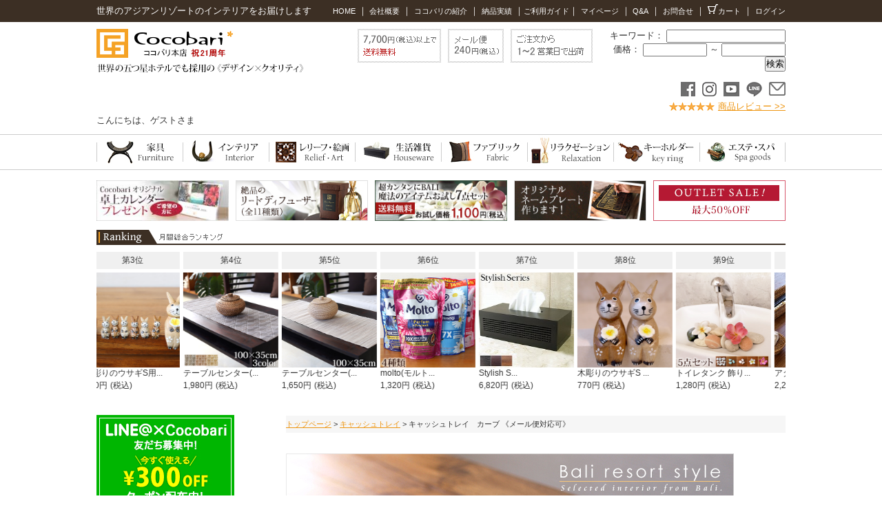

--- FILE ---
content_type: text/html;charset=Shift_JIS
request_url: https://www.coco-bari.com/fs/cocobari/0000000339/it0027
body_size: 15490
content:
<!DOCTYPE html PUBLIC "-//W3C//DTD XHTML 1.0 Transitional//EN" "http://www.w3.org/TR/xhtml1/DTD/xhtml1-transitional.dtd">
<html lang="ja">
<head>
<meta http-equiv="Content-Language" content="ja" />
<meta http-equiv="Content-Type" content="text/html; charset=Shift_JIS" />
<meta http-equiv="Pragma" content="no-cache" />
<meta http-equiv="cache-control" content="no-cache" />
<meta http-equiv="Expires" content="Thu, 01 Dec 1994 16:00:00 GMT" />
<meta name="description" content="《ワンランク上のデザイン＆クオリティ》木製キャッシュトレイ カーブの販売【Amazon pay対応】。自社オリジナル商品の制作実績No.1。アジアンリゾートホテルのインテリアショップ。超一流ホテルも採用のアジアン＆バリ雑貨の通販。" />
<meta name="keywords" content="バリ,バリ島,バリ雑貨,アジア雑貨,アジアン雑貨" />
<meta property="og:title" content="キャッシュトレイ　カーブ 《メール便対応可》" />
<meta property="og:image" content="https://www.coco-bari.com/shop/item/cocobari/picture/goods/552_1_expand.jpg" />
<meta property="og:url" content="https://www.coco-bari.com/fs/cocobari/it0027?utm_source=facebook&utm_medium=FacebookProduct&utm_campaign=FacebookLike" />
<meta property="og:site_name" content="バリ雑貨のお店Cocobari(ココバリ)" />
<meta property="og:description" content="キャッシュトレイ　カーブ。高級感＆温かみのある木製トレイ。３カラー(ダークブラウン、ブラウン、ナチュラル) ／人気のアジアン雑貨・バリ雑貨" />
<meta property="og:locale" content="ja_JP" />
<meta property="og:type" content="product" />
<meta property="product:price:amount" content="3190" />
<meta property="product:price:currency" content="JPY" />
<meta property="product:product_link" content="https://www.coco-bari.com/fs/cocobari/0000000117/it0027" />

<title>おしゃれな木製キャッシュトレイ(通販)｜≪公式≫Cocobari</title>
<link rel="stylesheet" type="text/css" href="/shop/css/r_system_preset.css?v3.24.0" />
<link rel="stylesheet" type="text/css" href="/shop/item/cocobari/design/template04/css/system_DesignSettings.css" />
<link rel="stylesheet" type="text/css" href="/shop/item/cocobari/design/template04/css/system_SizeColorSettings.css" />
<link rel="stylesheet" type="text/css" href="/shop/item/cocobari/design/template04/css/system_LayoutSettings.css" />
<link rel="stylesheet" type="text/css" href="/shop/item/cocobari/design/template04/css/original.css" />

<link rel="canonical" href="https://www.coco-bari.com/fs/cocobari/it0027" />
<script type="text/javascript" src="/shop/js/jquery.js" charset="UTF-8"></script>
<script type="text/javascript" src="/shop/js/fs2api.js" charset="UTF-8"></script>
<script type="text/javascript">
(function($) {$(function() { $('.FS2_WishListEntryButton_container').click(function(e) { var goodsUrl = e.currentTarget.id.substring(18); FS2.addWishList({ shopKey: 'cocobari', domain: 'www.coco-bari.com', ssldomain: 'www.coco-bari.com', data: { goods_url: goodsUrl, url: '%2Ffs%2Fcocobari%2F0000000339%2Fit0027' }, done: function() { $('#FS2_WishListEntry_' + goodsUrl).addClass('FS2_hiddenElement'); $('#FS2_WishListRegistered_' + goodsUrl).removeClass('FS2_hiddenElement'); }, }); });
 $('.FS2_AlreadyWishListButton_container').click(function(e) { var goodsUrl = e.currentTarget.id.substring(23); FS2.removeWishList({ shopKey: 'cocobari', domain: 'www.coco-bari.com', ssldomain: 'www.coco-bari.com', data: { goods_url: goodsUrl, url: '%2Ffs%2Fcocobari%2F0000000339%2Fit0027' }, done: function() { $('#FS2_WishListEntry_' + goodsUrl).removeClass('FS2_hiddenElement'); $('#FS2_WishListRegistered_' + goodsUrl).addClass('FS2_hiddenElement'); }, }); });});})(jQuery);
</script>


<script type="text/javascript" src="/shop/js/futureshop2.js"></script>

<!-- Google tag (gtag.js) -->
<script async src="https://www.googletagmanager.com/gtag/js?id=AW-1068521649"></script>
<script>
  window.dataLayer = window.dataLayer || [];
  function gtag(){dataLayer.push(arguments);}
  gtag('js', new Date());

  gtag('config', 'AW-1068521649');
</script>
<!--googleアクセス解析 -->
<!-- Google tag (gtag.js) -->
<script async src="https://www.googletagmanager.com/gtag/js?id=G-9YYNZXKMCL"></script>
<script>
  window.dataLayer = window.dataLayer || [];
  function gtag(){dataLayer.push(arguments);}
  gtag('js', new Date());

  gtag('config', 'G-9YYNZXKMCL');
</script>
<!--googleアクセス解析ここまで -->

<!--以下はファビコン設定-->
<link rel="shortcut icon" href="/img/common/favicon.ico">
<!--以下はスマホのアイコン設定-->
<link rel="apple-touch-icon" size="152x152" href="/img/common/clipicon.png"><!-- Google tag (gtag.js) -->
<script async src="https://www.googletagmanager.com/gtag/js?id=AW-1068521649"></script>
<script>
  window.dataLayer = window.dataLayer || [];
  function gtag(){dataLayer.push(arguments);}
  gtag('js', new Date());

  gtag('config', 'AW-1068521649');
</script>

<script type="text/javascript" src="//r2.future-shop.jp/fs.cocobari/pc/recommend.js" charset="UTF-8"></script>
</head>
<body id="FS2_body_Goods" class="FS2_body_Goods_GoodsDetail FS2_body_Goods_GoodsDetail_it0027" xmlns:fb="http://ogp.me/ns/fb#">

<div class="layout_body">
	

	<div class="layout_header"><!--jquery-->
<script type="text/javascript" src="https://ajax.googleapis.com/ajax/libs/jquery/1.8.2/jquery.min.js"></script>
<script language="JavaScript" src="/js/iframe_height.js"></script>

<!--ログインログアウト用JS-->
<script src="https://ajax.googleapis.com/ajax/libs/jquery/2.0.3/jquery.min.js"></script>
<script type="text/javascript" src="//www.coco-bari.com/notice/notice.js"></script>
<script src="https://www.coco-bari.com/shop/js/fs2api.js"></script>
<script type="text/javascript">
FS2.repeater({
    ssldomain: 'www.coco-bari.com',
    shopKey: 'cocobari',
    member: function(json) {
    $('#logoutButton').show();
},
    guest: function(json) {
    $('#loginButton').show();
}
});
</script>


<!--CSS呼び込み-->
<link href="/css_new/common.css" rel="stylesheet" type="text/css" media="all">

<!-- header -->

<!--以下にヘッダーコンテンツ記入-->

<!-- header -->
<div>
	<div id="header_ue">
		<div id="header_ue_text" class="linksonota">
			<table width="1000" border="0" cellspacing="0" cellpadding="0">
				<tr>
					<td>世界のアジアンリゾートのインテリアをお届けします</td>
					<td align="right"><a href="/index.html">HOME</a> ｜<a href="/freepage/company.html"> 会社概要</a> ｜ <a href="/freepage/information.html">ココバリの紹介</a> ｜ <a href="/freepage/jisseki.html">納品実績</a> ｜<a href="/freepage/guide.html">ご利用ガイド</a>｜ <a href="/fs/cocobari/MyPageTop.html">マイページ</a> ｜<a href="/freepage/qa.html"> Q&amp;A</a> ｜ <a href="/freepage/otoiawase.html">お問合せ</a> ｜ <a href="/fs/cocobari/ShoppingCart.html"><img src="/img/common/nh_text_cart.gif" width="15" height="14">カート</a> ｜ 
						<!--ログインログアウトここから --> 
						<span id="loginLogout"><a id="logoutButton" onClick="return canSubmit();" href="https://www.coco-bari.com/fs/cocobari/Logout.html?url='+encodeURIComponent(document.location)">ログアウト</a><a id="loginButton" onClick="return canSubmit();" href="javascript:document.location='https://www.coco-bari.com/fs/cocobari/Login.html?url='+encodeURIComponent(document.location)">ログイン</a></span> 
						<!--ここまで --></td>
				</tr>
			</table>
		</div>
	</div>
	<div id="header" class="clearfix">
		<div id="logo"><a href="/index.html"><img src="/img/common/common_logo_02.gif" alt="Cocobari　本店" width="322" height="63"></a><br>
		</div>
		<div id="kensaku" align="right">
			<form action="/fs/cocobari/GoodsSearchList.html" method="get">
				<input type="hidden" name="_e_k" value="Ａ">
				キーワード：
				<input type="text" name="keyword" maxlength="1000">
				<br>
				価格：
				<input type="text" name="minprice" maxlength="9" size="10">
				～
				<input type="text" name="maxprice" maxlength="9" size="10">
				<input type="submit" value="検索">
			</form>
			<div class="cocosns"><a href="https://www.facebook.com/Cocobari.jp/" target="_blank"><img src="/img/common/sns_f.gif" width="21" height="21"></a><a href="https://www.instagram.com/cocobari_interior/" target="_blank"><img src="/img/common/sns_is.gif" width="21" height="21"></a><a href="https://www.youtube.com/channel/UCEwyZkh8SuOWRz0E3vRmvyA" target="_blank"><img src="/img/common/sns_yo.gif" width="23" height="21"></a><a href="/freepage/line.html"><img src="/img/common/sns_line.gif" width="23" height="21"></a><a href="/fs/cocobari/MailMagazineEntry.html"><img src="/img/common/sns_ma.gif" width="24" height="21"></a></div>
			<img src="/img/common/common_topt_hoshi.jpg" width="67" height="14" style="vertical-align: text-bottom;"> <a href="/fs/cocobari/ReviewList.html">商品レビュー &gt;&gt;</a> </div>
                        		<div id="soryo"> <img src="/img/common/common_topt_05.gif" alt="最短出荷日" width="119" height="49" /> 
		</div>
		<div id="mailsoryo"><img src="/img/common/common_topt_04.gif" alt="メール便240円(税込)" width="81" height="49"></div>
		<div id="soryo"> <img src="/img/common/common_topt_02.gif" alt="7,700円(税込)以上で送料無料" width="121" height="49"> 
			<!--<img src="/img/common/common_topt_02_3.gif" alt="3,240円(税込)以上で送料無料" width="183" height="49"> --> 
		</div>
		<!--<div id="point"><img src="/img/common/common_topt_03.gif" alt="会員特典ポイント5％" width="79" height="49"></div>-->
	</div>
	
<div style="width:1000px; margin:0px auto 10px auto;" class="clear linkline">
<!--▼会員ステージ表示▼-->
<div class="FS2_repeater">
<h2>こんにちは、$LAST_NAME$さま<span class="stageimage_$MEMBER_STAGE_ORDER_NO$">（現在のポイント:<b>$POINT$pt</b>&nbsp;/&nbsp;会員ステージ:<b>$MEMBER_STAGE_NAME$</b>&nbsp;)</span>
</h2>
</div>
<style type="text/css">
.FS2_repeater .stageimage_{display:none;}
.FS2_repeater .stageimage_guest{display:none;}
</style>
<!--▲会員ステージ表示end▲-->
</div>
	
	<div id="dmenubox">
		<div id="dmenu">
			<ul>
				<li id="nav01"><a href="/fs/cocobari/c/0000000272/"><img src="/img/common/dropm_01.jpg" width="125" height="50"></a></li>
				<li id="nav02"><a href="/fs/cocobari/c/0000000105/"><img src="/img/common/dropm_02.jpg" width="125" height="50"></a>
					<ul>
						<li class="li_title">
							<p>さらにカテゴリーを絞り込む</p>
						</li>
						<li><a href="/fs/cocobari/c/0000000261/">インテリア雑貨</a></li>
						<li><a href="/fs/cocobari/c/0000000109/">石像</a></li>
						<li><a href="/fs/cocobari/c/0000000241/">木彫りのオブジェ(置物)</a></li>
						<li><a href="/fs/cocobari/c/0000000116/">噴水・ファウンテン</a></li>
						<li><a href="/fs/cocobari/c/0000000120/">造花・アートリーフ</a></li>
						<li><a href="/fs/cocobari/c/0000000121/">フラワーベース</a></li>
						<li><a href="/fs/cocobari/c/0000000130/">フォトフレーム・額縁</a></li>
						<li><a href="/fs/cocobari/c/0000000142/">キャンドルホルダー</a></li>
						<li><a href="/fs/cocobari/c/0000000450/">ナチュラルストーン</a></li>
					</ul>
				</li>
				<li id="nav03"><a href="/fs/cocobari/c/0000000106/"><img src="/img/common/dropm_03.jpg" width="125" height="50"></a>
					<ul>
						<li class="li_title">
							<p>さらにカテゴリーを絞り込む</p>
						</li>
						<li><a href="/fs/cocobari/c/0000000122/">ストーンレリーフ</a></li>
						<li><a href="/fs/cocobari/c/0000000123/">ウッドレリーフ・パネル</a></li>
						<li><a href="/fs/cocobari/c/0000000451/">アートパネル</a></li>
						<li><a href="/fs/cocobari/c/0000000124/">絵画</a></li>
						<li><a href="/fs/cocobari/c/0000000452/">シェルのパネル</a></li>
						<li><a href="/fs/cocobari/c/0000000453/">ファブリックパネル</a></li>
						<li><a href="/fs/cocobari/c/0000000127/">時計</a></li>
						<li><a href="/fs/cocobari/c/0000000131/">ミラー</a></li>
						<li><a href="/fs/cocobari/c/0000000323/">サインプレート</a></li>
						<li><a href="/fs/cocobari/c/0000000342/">ドアプレート</a></li>
					</ul>
				</li>
				<li id="nav04"><a href="/fs/cocobari/c/0000000107/"><img src="/img/common/dropm_04.jpg" width="125" height="50"></a>
					<ul>
						<li class="li_title">
							<p>さらにカテゴリーを絞り込む</p>
						</li>
						<li><a href="/fs/cocobari/c/0000000117/">トレイ・プレート</a></li>
						<li><a href="/fs/cocobari/c/0000000459/">飾り台</a></li>
						<li><a href="/fs/cocobari/c/0000000357/">収納用品</a></li>
						<li><a href="/fs/cocobari/c/0000000125/">バス・洗面・アメニティ収納</a></li>
						<li><a href="/fs/cocobari/c/0000000296/">ティッシュケース</a></li>
						<li><a href="/fs/cocobari/c/0000000299/">ペーパータオルケース</a></li>
						<li><a href="/fs/cocobari/c/0000000132/">テーブルウェア</a></li>
						<li><a href="/fs/cocobari/c/0000000297/">スリッパラック</a></li>
						<li><a href="/fs/cocobari/c/0000000301/">傘立て</a></li>
						<li><a href="/fs/cocobari/c/0000000118/">マガジンラック</a></li>
						<li><a href="/fs/cocobari/c/0000000129/">ゴミ箱</a></li>
						<li><a href="/fs/cocobari/c/0000000262/">カタログ・カードスタンド</a></li>
						<li><a href="/fs/cocobari/c/0000000343/">VILLAサンダル</a></li>
					</ul>
				</li>
				<li id="nav05"><a href="/fs/cocobari/c/0000000133/"><img src="/img/common/dropm_05.jpg" width="125" height="50"></a>
					<ul>
						<li class="li_title">
							<p>さらにカテゴリーを絞り込む</p>
						</li>
						<li><a href="/fs/cocobari/c/0000000136/">クッションカバー</a></li>
						<li><a href="/fs/cocobari/c/0000000137/">タペストリー</a></li>
						<li><a href="/fs/cocobari/c/0000000138/">イカット</a></li>
						<li><a href="/fs/cocobari/c/0000000139/">バティック</a></li>
						<li><a href="/fs/cocobari/c/0000000424/">フロアクッション</a></li>
						<li><a href="/fs/cocobari/c/0000000140/">三角枕</a></li>
					</ul>
				</li>
				<li id="nav06"><a href="/fs/cocobari/c/0000000134/"><img src="/img/common/dropm_06.jpg" width="125" height="50"></a>
					<ul>
						<li class="li_title">
							<p>さらにカテゴリーを絞り込む</p>
						</li>
						<li><a href="/fs/cocobari/c/0000000144/">癒しのCD</a></li>
						<li><a href="/fs/cocobari/c/0000000371/">リードディフューザー</a></li>
						<li><a href="/fs/cocobari/c/0000000179/">アロマオイル</a></li>
						<li><a href="/fs/cocobari/c/0000000460/">アロマストーン</a></li>
						<li><a href="fs/cocobari/c/aromawood/">アロマウッド</a></li>
						<li><a href="/fs/cocobari/c/0000000143/">お香・お香立て</a></li>
						<li><a href="/fs/cocobari/c/0000000306/">アロマポット</a></li>
						<li><a href="/fs/cocobari/c/0000000313/">アロマネームプレート</a></li>
						<li><a href="/fs/cocobari/e0073/">molto(柔軟剤)</a></li>
					</ul>
				</li>
				<li id="nav07"><a href="/fs/cocobari/c/0000000135/"><img src="/img/common/dropm_07.jpg" width="125" height="50"></a></li>
				<li id="nav08"><a href="/fs/cocobari/c/0000000334/"><img src="/img/common/dropm_08.jpg" width="125" height="50"></a>
					<ul>
						<li class="li_title">
							<p>さらにカテゴリーを絞り込む</p>
						</li>
						<li><a href="/fs/cocobari/c/0000000336/">オイル用ボトル</a></li>
						<li><a href="/fs/cocobari/c/0000000335/">フットバス関連</a></li>
						<li><a href="/fs/cocobari/c/0000000338/">ボウル</a></li>
					</ul>
				</li>
			</ul>
		</div>
	</div>
	
	<!--★配達のお知らせここから -->
	<div id="notice" class="border header">
		<p class="no-js">サイトのお知らせをご覧になる場合はJavaScriptを有効にしてください。</p>
	</div>
	<script type="text/javascript">$("#notice .no-js").hide(); show_notice('header');</script> 
	<!--★配達のお知らせここまで -->
	<div id="header_banner">
		<iframe src="/header_new.html" width="1000" height="59" marginwidth="0" marginheight="0" scrolling="no" frameborder="0" hspace="0" vspace="0"></iframe>
	</div>
	<script type="text/javascript" src="//r2.future-shop.jp/fs.cocobari/pc/recommend.js" charset="UTF-8"></script> 
	<!--Slick Slider--> 
	<script type="text/javascript" src="https://www.coco-bari.com/js/slick.min.js"></script> 
	<script type="text/javascript"><!--
  try{
   _rcmdjp._displayRanking({
   type:'cv',
   span:'month',
   template:'ranking-01'
   });
  }catch(err){}
  //--></script> 
	<!--Slick Slider--> 
	
</div>
<!-- header --> 

<!-- 右バナースクロール追従バナーです --> 
<!--<link href="/css_new/migi-banner.css" rel="stylesheet" type="text/css"> --> 
<!--<div id="rc_rightArea"><a href="/c/0000000326/" class="rc_right">レビューをお待ちしています</a></div> --> 
<!--<div id="rc_rightArea2"><a href="/freepage/super-sale.html" class="rc_right2" >スーパーセール会場</a></div> --> 
<!--<div id="rc_rightArea3"><a href="/freepage/asian-resort.html" class="rc_right3" >新生活</a></div> --> 
<!--<div id="rc_rightArea4"><a href="/c/0000000465/" class="rc_right4" >レビュー投稿でクーポンゲット</a></div> --> 
<!--<div id="rc_rightArea4"><a href="/freepage/marason.html" class="rc_right4" >買い物マラソン</a></div> --> 

<!-- /右バナー --> 

<!-- 左の縦バナー固定 --> 
<!--<ul>
	<a href="https://www.coco-bari.com/fs/cocobari/xmcp01"><li class="tatecp1" id="tatecp_left" name="tate_left"></li></a>
	</ul>  -->

<!--左の縦バナー固定 --> 
<br>
</div>

	<table border="0" cellspacing="0" cellpadding="0" class="layout_table">
	 <tr>
		<td class="layout_menu"><iframe src="/left_navi.html" width="210" height="6500" marginwidth="0" marginheight="0" scrolling="no" frameborder="0" hspace="0" vspace="0"></iframe></td>
		<td class="layout_content">
			
			
							<div class="system_content">
					<p class="pan FS2_breadcrumbs">
<a href="https://www.coco-bari.com/">トップページ</a> &gt; <a href="https://www.coco-bari.com/fs/cocobari/c/0000000339">キャッシュトレイ</a> &gt; キャッシュトレイ　カーブ 《メール便対応可》
</p>
					
					<div class="user_content FS2_upper_comment"><script>
gtag('event','view_item', {
'value': 3190,
'items': [
{
'id': '552',
'google_business_vertical': 'retail'
}
]
});
</script></div>
					
<a name="it0027"></a>
<div class="gl_Item" id="FS2_itemlayout_F">
<div class="user_inner_content FS2_upper_comment FS2_SeniorDesign_comment"><table width="650" border="0" cellspacing="0" cellpadding="0">
<tr>
<td>
<table width="650" border="0" cellspacing="0" cellpadding="0">
<tr>
<td><img src="/img/products/salon-item/it0027_image_n.jpg" alt="キャッシュトレイ 木製" width="650" height="450" /><br><br>
<table width="650" border="0" cellpadding="0" cellspacing="0" class="spacebottom40">
<tr>
<td width="433" valign="top" class="spaceright10"><h2><strong>キャッシュトレイ カーブ</strong></h2>
<p>スタイリッシュかつ温かみのある木製のキャッシュトレイです。<br>
高級木材のチークを使い、雰囲気の違う3カラーをご用意しました。</p>
<p>スパで癒されたお客様が最後に目にするのが事務用品っぽいキャッシュトレイだったら、なんだか現実に引き戻されてしまいますよね。</p>
<p>そこで、お洒落で機能的なキャッシュトレイを作りました。</p>
<p>緩やかにカーブしたデザインで、テーブルとの間に隙間ができるので持ちやすいです。<br>
  シンプルですが、適度な厚みがあり、木目の美しさが引き立ちます。</p>
<p>サロン、レストラン、アパレルなどお店のレジや受付に<br>
  こんなお洒落なキャッシュトレイはいかがですか？</p>
</td>
<td width="217" valign="top" bgcolor="#F3F2EB" class="space15"><img src="/img/products/common/point.gif" alt="point" width="42" height="11">
<div class="listpoint">
<ul>
<li>雰囲気の違う3色</li>
<li>サロンやレストランなど店舗のレジにおすすめです</li></ul></div></td>
</tr>
</table>
<p class="color10">【補足】2017年9月15日入荷分より、素材がチークに変更になり、写真や説明を更新しました。</p></td>
</tr>
<tr>
<td bgcolor="#FFFFFF">
  <img src="/img/products/common/details.gif" alt="Details" width="650" height="26" class="spacetop30" /><br>
  <div id="detiles">
    <table width="580" border="0" cellspacing="0" cellpadding="0" style="margin-left:34px">
      <tr>
        <td valign="top" class="spaceright20"><img src="/img/products/salon-item/it0027-1n.jpg" alt="キャッシュトレイ（木製）" width="280" height="210"><br>
          <p>スタイリッシュかつ温かみのある木製のキャッシュトレイです。</p></td>
        <td valign="top"><img src="/img/products/salon-item/it0027-2n.jpg" alt="" width="280" height="210"><br>
          <p>上から見た所です。奥行きがたっぷりある長方形です。</p></td>
      </tr>
      <tr>
        <td valign="top" class="spaceright20"><img src="/img/products/salon-item/it0027-3n.jpg" alt="キャッシュトレイ　ウッド" width="280" height="210"><br>
          <p>緩やかにカーブしたデザインで、テーブルとの間に隙間ができるので持ちやすいです。</p></td>
        <td valign="top"><img src="/img/products/salon-item/it0027-4n.jpg" alt="キャッシュトレイ　バリ雑貨" width="280" height="210"><br>
          <p>お金を置いたイメージ。<br>
          </p></td>
      </tr>
      <tr>
        <td valign="top" class="spaceright20"><img src="/img/products/salon-item/it0027-5n.jpg" alt="" width="280" height="210"><br>
          <p>裏側です。</p></td>
        <td valign="top"><img src="/img/products/salon-item/it0027-6n.jpg" alt="" width="280" height="210"><br>
          <p>高級木材のチークを使い、雰囲気の違う3カラーをご用意しました。<br>
          </p></td>
      </tr>
      <tr>
        <td valign="top" class="spaceright20"><img src="/img/products/salon-item/it0027-8n.jpg" alt="キャッシュトレイ　アジアン雑貨" width="280" height="210"><br>
          <p>お店の雰囲気に合わせてお選びください。</p></td>
        <td valign="top"><img src="/img/products/salon-item/it0027-7n.jpg" alt="ディスプレイトレイ" width="280" height="210"><br>
          <p>アクセサリーやファッション小物のディスプレイトレイとしても使えます。<br>
          </p></td>
      </tr>
      <tr>
        <td colspan="2" align="center" bgcolor="#F6A020" height="20" valign="middle"><span class="color07 bold">カラーは3色</span></td>
      </tr>
      <tr>
        <td colspan="2" height="5"></td>
      </tr>
      <tr>
        <td colspan="2" style="background-image:url(/img/products/common/midashi_white.gif); background-repeat:no-repeat" align="center" height="26" valign="middle"><strong>【<b>カラー：ダークブラウン</b>】</strong></td>
      </tr>
      <tr>
        <td colspan="2" height="5"></td>
      </tr>
      <tr>
        <td valign="top" class="spaceright20"><img src="/img/products/salon-item/it0027-9n.jpg" alt="" width="280" height="210"><br>
          <p>高級感のあるダークブラウン。</p></td>
        <td valign="top"><img src="/img/products/salon-item/it0027-12n.jpg" alt="" width="280" height="210"><br>
          <p>アジアンスタイル、クラシックスタイルやラグジュアリーな雰囲気のお店にオススメ。</p></td>
      </tr>
      <tr>
        <td colspan="2" style="background-image:url(/img/products/common/midashi_white.gif); background-repeat:no-repeat" align="center" height="26" valign="middle"><strong>【<b>カラー：ブラウン</b>】</strong></td>
      </tr>
      <tr>
        <td colspan="2" height="5"></td>
      </tr>
      <tr>
        <td valign="top" class="spaceright20"><img src="/img/products/salon-item/it0027-10n.jpg" alt="" width="280" height="210"><br>
          <p>温かみのあるブラウン。</p></td>
        <td valign="top"><img src="/img/products/salon-item/it0027-13n.jpg" alt="" width="280" height="210"><br>
          <p>アジアンスタイル、カジュアルスタイルのお店にオススメ。</p></td>
      </tr>
      <tr>
        <td colspan="2" style="background-image:url(/img/products/common/midashi_white.gif); background-repeat:no-repeat" align="center" height="26" valign="middle"><strong>【<b>カラー：ナチュラル</b>】</strong></td>
      </tr>
      <tr>
        <td colspan="2" height="5"></td>
      </tr>
      <tr>
        <td valign="top" class="spaceright20"><img src="/img/products/salon-item/it0027-11n.jpg" alt="" width="280" height="210"><br>
          <p>明るく素朴なナチュラル。</p></td>
        <td valign="top"><img src="/img/products/salon-item/it0027-14n.jpg" alt="" width="280" height="210"><br>
          <p>ナチュラルテイスト、和風のお店にオススメ。</p></td>
      </tr>
      <tr>
        <td colspan="2" valign="top"><img src="/img/products/salon-item/it0027-15n.jpg" alt="" width="580" height="341"><br>
          <p class="color10" ><strong>※カラー「ナチュラル」は、写真のように木目の見える仕上がりとなっているため、木の濃淡、節など個体差があります。ご指定はできませんがご了承ください。</strong></p></td>
      </tr>
    </table>
    <table width="580" border="0" cellspacing="0" cellpadding="0" style="margin-left:34px">
      <tr>
        <td height="57" valign="bottom"><img src="/img/products/common/sizeimage.gif" alt="Size image" width="580" height="26"></td>
      </tr>
      <tr>
        <td class="spacetop20" align="center"><table border="0" cellspacing="0" cellpadding="0">
          <tr>
            <td align="center"><img src="/img/products/salon-item/it0027_size.jpg" alt="" width="294" height="159"></td>
          </tr>
          <tr>
            <td align="center"><p>縦：約15cm　横：約20cm<br>
              <span class="color10">※ハンドメイドのため、サイズや重量は1点1点少しずつ違っておりますがご了承ください。</span><br>
            </p></td>
          </tr>
        </table></td>
      </tr>
    </table>
    <table width="580" border="0" cellpadding="0" cellspacing="0" style="margin:20px 0 0 34px;">
      <tr>
        <td bgcolor="#F3F2EB" class="space15"><strong>チーク材とは</strong><br>
          産地はインドネシア、タイ、ビルマなどの東南アジア。防水性、強度、耐久性にすぐれシロアリなどの害虫にも強く、湿気を吸うことによるひび割れや反りが出にくいため、家具材、彫刻材、船舶材、建築材などに用いられています。また、それらの特性に加えて、気品ある色調を持ち、世界の最高級材のひとつで、貴重な木材になっています。</td>
      </tr>
    </table>
  </div></td>
</tr>
</table></td>
</tr>
</table>
<br>
<img src="/img/products/common/koe.gif" alt="お客様の声" width="650" height="24"><br>
<div id="koe">
<table width="648" border="0" cellspacing="0" cellpadding="0">
<tr>
<td><div class="koetextbottom">
<p><strong>■「カーブがいいね！」と、気に入ってくれた様子でした♪</strong></p>
<p>独立開業する友人のお祝いとして求めたものです。<br>
SNSの画像で見る限り、友人のお店は木の温かみがある内装だったので<br>
木製のキャッシュトレイがいいな、とイメージしていてCocobariさんの<br>
商品にたどり着きました。</p>
<p>そして、新しいお店に初めて足を運んだ際キャッシュトレイを渡すと、友人はすぐに包みを開けて<br>
「カーブがいいね！」と、気に入ってくれた様子でした。<br>
私も渡すまで実物を見ていませんでしたが色味や雰囲気が内装に合っていたので、<br>
ほんとに良かったと思っています。<br>
今後も、こだわりのバリ雑貨を期待しています！<br>
</p>
</div></td>
</tr>
</table>
</div>
<br>
<table width="650" border="0" cellpadding="0" cellspacing="1" bgcolor="#F9A9B0">
  <tr>
    <td bgcolor="#FFFFFF" class="space15"><span class="color09"><strong>注意事項</strong></span>
      <div class="kuromaru">
        <ul>
          <li>職人によるハンドメイドのため、サイズや形などが多少異なることがございます。</li>
          <li>同じ商品でも部分によって色合いが若干違うところがございますが、ご了承ください。</li>
          <li>バリ木製品の特徴として、1点1点、サイズ、形、色合いが多少異なります。また、少々の歪みやがたつき、かすかな傷などがある場合がございま  すが、それらも木製品の特徴としてご理解頂き、機械生産された工業規格品にない、自然の木の質感やぬくもりをお楽しみください。 </li>
        <li>天然の木を使用していますので乾燥や湿気でヒビ・割れ・変色する場合がございます。また、摩擦や水濡れにより色落ち、色移りする場合もございますのでお取扱いには十分ご注意ください。</li></ul>
      </div></td>
  </tr>
</table><br>
<img src="/img/products/thework/tray.jpg" alt="" width="650" height="667" class="newspace_big" border="0"><br>
<img src="/img/common/yupaket_p.gif" alt="ゆうパケット対応(メール便)" class="yupaket_p" />
<p align="right">「メール便」の詳細は<a href="/freepage/guide.html#yupaket">こちら≫</a></p>

</div>
<table border="0" cellspacing="0" cellpadding="0">
 <tr>
 <td class="FS2_itemlayout_td_Left"><div class="FS2_thumbnail_container"><a href="javascript:window.open('/shop/item/cocobari/picture/goods/552_1_expand.jpg', '', '').focus();"><img src="/shop/item/cocobari/picture/goods/552_1.jpg" class="thumbnail" border="0" alt="キャッシュトレイ　カーブ " /></a><br /></div></td>
 <td class="FS2_itemlayout_td_Right">

<p class="FS2_ItemComment">キャッシュトレイ　カーブ。高級感＆温かみのある木製トレイ。３カラー(ダークブラウン、ブラウン、ナチュラル) ／人気のアジアン雑貨・バリ雑貨</p>

<h1 class="itemTitle"><span class="itemCatchCopy">おしゃれなアジアンリゾートホテルのインテリア(アジアン＆バリ雑貨)</span>キャッシュトレイ　カーブ 《メール便対応可》</h1>
<p class="itemNumber">商品番号　IT0027</p>
<div class="FS2_itemPrice_area">
<p class="itemComment FS2_upper_comment"><div class="item_hyou">
<table width="100%" border="0" cellpadding="0" cellspacing="1" bgcolor="#CCCCCC">
  <tr>
    <th>サイズ</th>
    <td bgcolor="#FFFFFF">縦：約15cm　横：約20cm</td>
  </tr>
  <tr>
    <th>材質</th>
    <td bgcolor="#FFFFFF">チーク</td>
  </tr>
  <tr>
    <th>原産国</th>
    <td bgcolor="#FFFFFF">インドネシア バリ</td>
  </tr>
</table>
  <br>
  <table border="0" cellpadding="0" cellspacing="1" bgcolor="#CCCCCC">
    <tr>
      <th>メール便の場合</th>
      <td bgcolor="#FFFFFF">1通あたり最大2個です</td>
    </tr>
  </table>
</div></p>
<p class="FS2_itemPrice_text">
<span class="itemPrice">2,900円</span><span class="FS2_itemPrice_addition">(消費税込:3,190円)</span>
</p>
</div>

<p class="FS2_point">[29ポイント進呈 ]</p>

<form method="POST" action="https://www.coco-bari.com/fs/cocobari/ToCart.html">
<input type="image" name="dummySubmit" border="0" src="/adminItem/img/1px.gif" id="submit" value="" onClick="return false;" class="dummySubmit"/>
<input type="hidden" name="url" value="/fs/cocobari/0000000339/it0027" />
<input type="hidden" name="pagename" value="GoodsDetail" />
<input type="hidden" name="goodsId" value="552" />

<table cellspacing="0" cellpadding="0" class="GoodsSelectionTable">
<tr>
<th class="thStrong">カラー</th>
<th>&nbsp;</th>
</tr>
<tr>
<th>ダークブラウン</th>
<td><label><input type="radio" name="variation" value="1_0" /></label></td>
</tr>
<tr>
<th>ブラウン</th>
<td><label><input type="radio" name="variation" value="2_0" /></label></td>
</tr>
<tr>
<th>ナチュラル</th>
<td><label><input type="radio" name="variation" value="3_0" /></label></td>
</tr>
</table>
<div class="FS2_figure">
<table border="0" cellspacing="2" cellpadding="0" class="FS2_figure_table">
<tr>
<td style="vertical-align:middle;" nowrap="nowrap" class="FS2_figure_table_td_figure">数量</td>
<td style="vertical-align:middle;" class="FS2_figure_table_td_input_cnt"><input name="cnt" type="text" value="1" size="3" maxlength="16000" /></td>
<td style="vertical-align:middle;" class="FS2_figure_table_td_updn_btn"><input type="image" src="/shop/img/nup.gif" width="15" height="13" onClick="return countUp(this.form.cnt);" /><br /><input type="image" src="/shop/img/ndown.gif" width="15" height="12" onClick="return countDown(this.form.cnt);" /></td>
<td style="vertical-align:middle;" class="FS2_figure_table_td_cart_btn"><input name="toCart" type="image" id="toCart" src="/shop/item/cocobari/design/template04/btn/InCartButton.gif" alt="カートに入れる" onClick="return canSubmit();" /></td>
</tr>
</table>
</div>
</form>


<div class="FS2_TweetButton_area">
<a href="http://twitter.com/share" class="twitter-share-button" data-count="none" data-lang="ja">Tweet</a><script type="text/javascript" src="https://platform.twitter.com/widgets.js" charset="UTF-8"></script><div id="fb-root" style="margin-top:5px;"></div>
<script>(function(d, s, id) {
  var js, fjs = d.getElementsByTagName(s)[0];
  if (d.getElementById(id)) return;
  js = d.createElement(s); js.id = id;
  js.src = 'https://connect.facebook.net/ja_JP/sdk.js#xfbml=1&version=v3.0';
  fjs.parentNode.insertBefore(js, fjs);
}(document, 'script', 'facebook-jssdk'));</script>
<div class="fb-like" data-href="https://www.coco-bari.com/fs/cocobari/it0027" data-layout="button_count" data-action="like" data-size="small" data-show-faces="true" data-share="true"style="margin-bottom:10px;"></div>
</div>
<div class="FS2_InquiryButton_area">
 <a href="https://www.coco-bari.com/fs/cocobari/InquiryEdit.html?goods=it0027" onClick="return canSubmit();"><img src="/shop/item/cocobari/design/template04/btn/InquiryButton.gif" border="0" alt="商品についてのお問い合わせ" /></a>
</div><div class="FS2_WishListButton_area">
<a href="javascript:void(0)" id="FS2_WishListEntry_it0027" class="FS2_WishListEntryButton_container"><img src="/shop/item/cocobari/design/template04/btn/WishListButton.gif" alt="お気に入りに登録" border="0" /></a>
<a href="javascript:void(0)" id="FS2_WishListRegistered_it0027" class="FS2_AlreadyWishListButton_container FS2_hiddenElement"><img src="/shop/item/cocobari/design/template04/btn/AlreadyWishListButton.gif" alt="お気に入りに登録済み" border="0" /></a>
</div>
<div class="FS2_ReviewEditButton_area">
<a href="https://www.coco-bari.com/fs/cocobari/ReviewEntry.html?goods=it0027" onClick="return canSubmit();"><img src="/shop/item/cocobari/design/template04/btn/ReviewEdit.gif" alt="レビューを書く" border="0" /></a>
</div>
</td>
 </tr>
</table>

<script type="text/javascript"><!--
try{
 _rcmdjp._displayRecommend({
  type:'pv',
  template:'fs_recommend'
 });
}catch(err){}
//--></script>

<br>
<br>
<img src="/img/products/common/souryou_fukidashi.gif" alt="どれか1点一緒に買うと送料無料"  />
<script type="text/javascript">
try{
  _rcmdjp._displayPickup({
    label: 'pickup-souryoumuryou',
    template: 'pc_souryoumuryou'
  });
} catch(err) {}
</script>
<br>
<br>
<script type="text/javascript"><!--
try{
_rcmdjp._displayHistory({
template:'fs_history-PC'
});
}catch(err){}
//--></script>
<br>
<br>
<div class="user_inner_content FS2_lower_comment FS2_SeniorDesign_comment"><iframe src="/freepage/common_banner.html" width="100%" marginwidth="0" marginheight="0" scrolling="no" frameborder="0" hspace="0" vspace="0" class="autoHeight"></iframe></div>
</div>

					
					
					
					
				</div>
			
		</td>
		
	 </tr>
	</table>

	<div class="layout_footer">
	 <div id="footer">
<div id="footercontent">
	<div class="cocosnsbig" align="center" ><img src="/img/common/sns_big_text.gif"><br>
		<br>
		<a href="https://www.facebook.com/Cocobari.jp/" target="_blank"><img src="/img/common/sns_big_f.gif" width="61" height="61"></a><a href="https://www.instagram.com/cocobari_interior/" target="_blank"><img src="/img/common/sns_big_is.gif" width="61" height="61"></a><a href="https://www.youtube.com/channel/UCEwyZkh8SuOWRz0E3vRmvyA" target="_blank"><img src="/img/common/sns_big_yo.gif" width="61" height="61"></a><a href="/freepage/line.html"><img src="/img/common/sns_big_line.gif" width="61" height="61"></a><a href="/fs/cocobari/MailMagazineEntry.html"><img src="/img/common/sns_big_ma.gif" width="61" height="61"></a></div>
	<div align="right"><a href="#top"><img src="/img/common/btn_pagetop.gif" alt="ページのトップへ" width="82" height="10"></a></div>
	<script type="text/javascript"><!--
    try{
    _rcmdjp._displayNewItem({
      template: 'newitem-01'
    });
    }catch(err){}
    //--></script>
	<script type="text/javascript"><!--
    try{
     _rcmdjp._displayRanking({
     type:'cv',
     span:'month',
     template:'ranking-02'
     });
    }catch(err){}
    //--></script>
	<div id="f-categ" class="linkline"><img src="/img/common/f_cate_title.gif" alt="カテゴリー　一覧" width="890" height="27"><br>
		<br>
		<table width="890" border="0" cellpadding="0" cellspacing="0">
			<tr>
				<td width="182" valign="top"><img src="/img/common/f_cate_mi_11.gif"><br>
					<table width="160" border="0" cellspacing="0" cellpadding="0">
						<tr>
							<td width="52"><img src="/img/common/f_cate_in_05.jpg" width="35" height="27"><img src="/img/common/f_cate_sankaku.gif" width="17" height="27"></td>
							<td><a href="/fs/cocobari/c/0000000272/">家具</a><a href="/fs/cocobari/c/0000000135/"></a></td>
						</tr>
					</table>
					<br>
					<img src="/img/common/f_cate_mi_01.gif" width="160" height="26"><br>
					<table width="160" border="0" cellspacing="0" cellpadding="0">
						<tr>
							<td width="52"><img src="/img/common/f_cate_in_01.jpg" width="35" height="27"><img src="/img/common/f_cate_sankaku.gif" width="17" height="27"></td>
							<td><a href="/fs/cocobari/c/0000000261/">インテリア雑貨</a></td>
						</tr>
						<tr>
							<td><img src="/img/common/f_cate_in_02.jpg" width="35" height="27"><img src="/img/common/f_cate_sankaku.gif" width="17" height="27"></td>
							<td><a href="/fs/cocobari/c/0000000109/">石像</a></td>
						</tr>
						<tr>
							<td><img src="/img/common/f_cate_in_03.jpg" width="35" height="27"><img src="/img/common/f_cate_sankaku.gif" width="17" height="27"></td>
							<td><a href="/fs/cocobari/c/0000000241/">木彫りのオブジェ(置物)</a></td>
						</tr>
						<tr>
							<td><img src="/img/common/f_cate_in_04.jpg" width="35" height="27"><img src="/img/common/f_cate_sankaku.gif" width="17" height="27"></td>
							<td><a href="/fs/cocobari/c/0000000116/">噴水・ファウンテン</a></td>
						</tr>
						<tr>
							<td><img src="/img/common/f_cate_in_06.jpg" width="35" height="27"><img src="/img/common/f_cate_sankaku.gif" width="17" height="27"></td>
							<td><a href="/fs/cocobari/c/0000000120/">造花・アートリーフ</a></td>
						</tr>
						<tr>
							<td><img src="/img/common/f_cate_in_07.jpg" width="35" height="27"><img src="/img/common/f_cate_sankaku.gif" width="17" height="27"></td>
							<td><a href="/fs/cocobari/c/0000000121/">フラワーベース</a></td>
						</tr>
						<tr>
							<td><img src="/img/common/f_cate_in_08.jpg" width="35" height="27"><img src="/img/common/f_cate_sankaku.gif" width="17" height="27"></td>
							<td><a href="/fs/cocobari/c/0000000130/">フォトフレーム・額縁</a></td>
						</tr>
						<tr>
							<td><img src="/img/common/f_cate_in_09.jpg" width="35" height="27"><img src="/img/common/f_cate_sankaku.gif" width="17" height="27"></td>
							<td><a href="/fs/cocobari/c/0000000142/">キャンドルホルダー</a></td>
						</tr>
						<tr>
							<td width="52"><img src="/img/common/f_cate_in_10.jpg" width="35" height="27"><img src="/img/common/f_cate_sankaku.gif" width="17" height="27"></td>
							<td><a href="/fs/cocobari/c/0000000450/">ナチュラルストーン・タイル</a></td>
						</tr>
					</table></td>
				<td width="182" valign="top"><img src="/img/common/f_cate_mi_02.gif" width="160" height="26"><br>
					<table width="160" border="0" cellspacing="0" cellpadding="0">
						<tr>
							<td width="52"><img src="/img/common/f_cate_re_01.jpg" width="35" height="27"><img src="/img/common/f_cate_sankaku.gif" width="17" height="27"></td>
							<td><a href="/fs/cocobari/c/0000000122/">ストーンレリーフ</a></td>
						</tr>
						<tr>
							<td><img src="/img/common/f_cate_re_02.jpg" width="35" height="27"><img src="/img/common/f_cate_sankaku.gif" width="17" height="27"></td>
							<td><a href="/fs/cocobari/c/0000000123/">ウッドレリーフ・パネル</a></td>
						</tr>
						<tr>
							<td><img src="/img/common/f_cate_re_08.jpg" width="35" height="27"><img src="/img/common/f_cate_sankaku.gif" width="17" height="27"></td>
							<td><a href="/fs/cocobari/c/0000000451/">アートパネル</a></td>
						</tr>
						<tr>
							<td><img src="/img/common/f_cate_re_03.jpg" width="35" height="27"><img src="/img/common/f_cate_sankaku.gif" width="17" height="27"></td>
							<td><a href="/fs/cocobari/c/0000000124/">絵画</a></td>
						</tr>
						<tr>
							<td><img src="/img/common/f_cate_re_09.jpg" width="35" height="27"><img src="/img/common/f_cate_sankaku.gif" width="17" height="27"></td>
							<td><a href="/fs/cocobari/c/0000000452/">シェルのパネル</a></td>
						</tr>
						<tr>
							<td><img src="/img/common/f_cate_re_10.jpg" width="35" height="27"><img src="/img/common/f_cate_sankaku.gif" width="17" height="27"></td>
							<td><a href="/fs/cocobari/c/0000000453/">ファブリックパネル</a></td>
						</tr>
						<tr>
							<td><img src="/img/common/f_cate_re_04.jpg" width="35" height="27"><img src="/img/common/f_cate_sankaku.gif" width="17" height="27"></td>
							<td><a href="/fs/cocobari/c/0000000127/">時計</a></td>
						</tr>
						<tr>
							<td width="52"><img src="/img/common/f_cate_re_05.jpg" width="35" height="27"><img src="/img/common/f_cate_sankaku.gif" width="17" height="27"></td>
							<td><a href="/fs/cocobari/c/0000000131/">ミラー</a></td>
						</tr>
						<tr>
							<td><img src="/img/common/f_cate_re_06.jpg" width="35" height="27"><img src="/img/common/f_cate_sankaku.gif" width="17" height="27"></td>
							<td><a href="/fs/cocobari/c/0000000323/">サインプレート</a></td>
						</tr>
						<tr>
							<td><img src="/img/common/f_cate_re_07.jpg" width="35" height="27"><img src="/img/common/f_cate_sankaku.gif" width="17" height="27"></td>
							<td><a href="/fs/cocobari/c/0000000342/">ドアプレート</a></td>
						</tr>
					</table></td>
				<td width="182" valign="top"><img src="/img/common/f_cate_mi_07.gif" width="160" height="26"><br>
					<table width="160" border="0" cellspacing="0" cellpadding="0">
						<tr>
							<td><img src="/img/common/f_cate_se_01.jpg" width="35" height="27"><img src="/img/common/f_cate_sankaku.gif" width="17" height="27"></td>
							<td><a href="/fs/cocobari/c/0000000117/">トレイ</a></td>
						</tr>
						<tr>
							<td width="52"><img src="/img/common/f_cate_se_11.jpg" width="35" height="27"><img src="/img/common/f_cate_sankaku.gif" width="17" height="27"></td>
							<td><a href="/fs/cocobari/c/0000000459/">飾り台</a></td>
						</tr>
						<tr>
							<td><img src="/img/common/f_cate_se_02.jpg" width="35" height="27"><img src="/img/common/f_cate_sankaku.gif" width="17" height="27"></td>
							<td><a href="/fs/cocobari/c/0000000357/">収納用品</a></td>
						</tr>
						<tr>
							<td><img src="/img/common/f_cate_se_03.jpg" width="35" height="27"><img src="/img/common/f_cate_sankaku.gif" width="17" height="27"></td>
							<td><a href="/fs/cocobari/c/0000000125/">アメニティ雑貨</a></td>
						</tr>
						<tr>
							<td><img src="/img/common/f_cate_se_04.jpg" width="35" height="27"><img src="/img/common/f_cate_sankaku.gif" width="17" height="27"></td>
							<td><a href="/fs/cocobari/c/0000000132/">テーブルウェア</a></td>
						</tr>
						<tr>
							<td><img src="/img/common/f_cate_se_05.jpg" width="35" height="27"><img src="/img/common/f_cate_sankaku.gif" width="17" height="27"></td>
							<td><a href="/fs/cocobari/c/0000000296/">ティッシュケース</a></td>
						</tr>
						<tr>
							<td width="52"><img src="/img/common/f_cate_se_12.jpg" width="35" height="27"><img src="/img/common/f_cate_sankaku.gif" width="17" height="27"></td>
							<td><a href="/fs/cocobari/c/0000000299/">ペーパータオルケース</a></td>
						</tr>
						<tr>
							<td><img src="/img/common/f_cate_se_06.jpg" width="35" height="27"><img src="/img/common/f_cate_sankaku.gif" width="17" height="27"></td>
							<td><a href="/fs/cocobari/c/0000000297/">スリッパラック</a></td>
						</tr>
						<tr>
							<td><img src="/img/common/f_cate_se_13.jpg" width="35" height="27"><img src="/img/common/f_cate_sankaku.gif" width="17" height="27"></td>
							<td><a href="/fs/cocobari/c/0000000301/">傘立て</a></td>
						</tr>
						<tr>
							<td><img src="/img/common/f_cate_se_07.jpg" width="35" height="27"><img src="/img/common/f_cate_sankaku.gif" width="17" height="27"></td>
							<td><a href="/fs/cocobari/c/0000000118/">マガジンラック</a></td>
						</tr>
						<tr>
							<td><img src="/img/common/f_cate_se_08.jpg" width="35" height="27"><img src="/img/common/f_cate_sankaku.gif" width="17" height="27"></td>
							<td><a href="/fs/cocobari/c/0000000129/">ゴミ箱</a></td>
						</tr>
						<tr>
							<td><img src="/img/common/f_cate_se_09.jpg" width="35" height="27"><img src="/img/common/f_cate_sankaku.gif" width="17" height="27"></td>
							<td><a href="/fs/cocobari/c/0000000262/">カタログ・カードスタンド</a></td>
						</tr>
						<tr>
							<td><img src="/img/common/f_cate_se_10.jpg" width="35" height="27"><img src="/img/common/f_cate_sankaku.gif" width="17" height="27"></td>
							<td><a href="/fs/cocobari/c/0000000343/">VILLA サンダル</a></td>
						</tr>
					</table></td>
				<td width="182" valign="top"><img src="/img/common/f_cate_mi_03.gif" width="160" height="26"><br>
					<table width="160" border="0" cellspacing="0" cellpadding="0">
						<tr>
							<td width="52"><img src="/img/common/f_cate_fa_01.jpg" width="35" height="27"><img src="/img/common/f_cate_sankaku.gif" width="17" height="27"></td>
							<td><a href="/fs/cocobari/c/0000000136/">クッションカバー</a></td>
						</tr>
						<tr>
							<td><img src="/img/common/f_cate_fa_02.jpg" width="35" height="27"><img src="/img/common/f_cate_sankaku.gif" width="17" height="27"></td>
							<td><a href="/fs/cocobari/c/0000000137/">タペストリー</a></td>
						</tr>
						<tr>
							<td><img src="/img/common/f_cate_fa_03.jpg" width="35" height="27"><img src="/img/common/f_cate_sankaku.gif" width="17" height="27"></td>
							<td><a href="/fs/cocobari/c/0000000138/">イカット</a></td>
						</tr>
						<tr>
							<td><img src="/img/common/f_cate_fa_05.jpg" width="35" height="27"><img src="/img/common/f_cate_sankaku.gif" width="17" height="27"></td>
							<td><a href="/fs/cocobari/c/0000000139/">バティック</a></td>
						</tr>
						<tr>
							<td><img src="/img/common/f_cate_fa_06.jpg" width="35" height="27"><img src="/img/common/f_cate_sankaku.gif" width="17" height="27"></td>
							<td><a href="/fs/cocobari/c/0000000424/">フロアクッション</a></td>
						</tr>
						<tr>
							<td width="52"><img src="/img/common/f_cate_fa_07.jpg" width="35" height="27"><img src="/img/common/f_cate_sankaku.gif" width="17" height="27"></td>
							<td><a href="/fs/cocobari/c/0000000140/">三角枕</a></td>
						</tr>
					</table>
					<br>
					<img src="/img/common/f_cate_mi_04.gif" width="160" height="26"><br>
					<table width="160" border="0" cellspacing="0" cellpadding="0">
						<tr>
							<td width="52"><img src="/img/common/f_cate_rl_01.jpg" width="35" height="27"><img src="/img/common/f_cate_sankaku.gif" width="17" height="27"></td>
							<td><a href="/fs/cocobari/c/0000000144/">癒しのCD</a></td>
						</tr>
						<tr>
							<td><img src="/img/common/f_cate_rl_02.jpg" width="35" height="27"><img src="/img/common/f_cate_sankaku.gif" width="17" height="27"></td>
							<td><a href="/fs/cocobari/c/0000000141/">アロマ関連</a></td>
						</tr>
						<tr>
							<td><img src="/img/common/f_cate_rl_03.jpg" width="35" height="27"><img src="/img/common/f_cate_sankaku.gif" width="17" height="27"></td>
							<td><a href="/fs/cocobari/c/0000000143/">お香</a></td>
						</tr>
						<tr>
							<td><img src="/img/common/f_cate_rl_04.jpg" width="35" height="27"><img src="/img/common/f_cate_sankaku.gif" width="17" height="27"></td>
							<td><a href="/fs/cocobari/e0073">molto(モルト)</a></td>
						</tr>
					</table>
					<br>
					<img src="/img/common/f_cate_mi_05.gif" width="160" height="26"><br>
					<table width="160" border="0" cellspacing="0" cellpadding="0">
						<tr>
							<td width="52"><img src="/img/common/f_cate_ac_01.jpg" width="35" height="27"><img src="/img/common/f_cate_sankaku.gif" width="17" height="27"></td>
							<td><a href="/fs/cocobari/c/0000000135/">キーホルダーなど</a></td>
						</tr>
						<tr>
							<td><img src="/img/common/f_cate_ac_02.jpg" width="35" height="27"><img src="/img/common/f_cate_sankaku.gif" width="17" height="27"></td>
							<td><a href="/fs/cocobari/c/0000000414">バッグ・アクセサリー</a></td>
						</tr>
					</table></td>
				<td width="160" valign="top"><img src="/img/common/f_cate_mi_06.gif" width="160" height="26"><br>
					<table width="160" border="0" cellspacing="0" cellpadding="0">
						<tr>
							<td width="52"><img src="/img/common/f_cate_sp_01.jpg" width="35" height="27"><img src="/img/common/f_cate_sankaku.gif" width="17" height="27"></td>
							<td><a href="/fs/cocobari/c/0000000336/">オイル用ボトル</a></td>
						</tr>
						<tr>
							<td width="52"><img src="/img/common/f_cate_sp_02.jpg" width="35" height="27"><img src="/img/common/f_cate_sankaku.gif" width="17" height="27"></td>
							<td><a href="/fs/cocobari/c/0000000335/">フットバス</a></td>
						</tr>
						<tr>
							<td width="52"><img src="/img/common/f_cate_sp_03.jpg" width="35" height="27"><img src="/img/common/f_cate_sankaku.gif" width="17" height="27"></td>
							<td><a href="/fs/cocobari/c/0000000338/">ボウル</a></td>
						</tr>
					</table>
					<br>
					<img src="/img/common/f_cate_mi_12.gif" width="160" height="26"><br>
					<table width="160" border="0" cellspacing="0" cellpadding="0">
						<tr>
							<td width="52"><img src="/img/common/f_cate_sp_04.jpg" width="35" height="27"><img src="/img/common/f_cate_sankaku.gif" width="17" height="27"></td>
							<td><a href="/fs/cocobari/c/0000000339/">キャッシュトレイ</a></td>
						</tr>
						<tr>
							<td width="52"><img src="/img/common/f_cate_ac_03.jpg" width="35" height="27"><img src="/img/common/f_cate_sankaku.gif" width="17" height="27"></td>
							<td><a href="/fs/cocobari/c/display/">ディスプレイ用品</a></td>
						</tr>
					</table>
					<br>
					<img src="/img/common/f_cate_mi_10.gif" width="160" height="26"><br>
					<table width="160" border="0" cellspacing="0" cellpadding="0">
						<tr>
							<td><img src="/img/common/f_cate_ta_01.jpg" width="35" height="27"><img src="/img/common/f_cate_sankaku.gif" width="17" height="27"></td>
							<td><a href="/fs/cocobari/c/0000000158/">ギフト特集</a></td>
						</tr>
						<tr>
							<td><img src="/img/common/f_cate_ta_02.jpg" width="35" height="27"><img src="/img/common/f_cate_sankaku.gif" width="17" height="27"></td>
							<td><a href="/fs/cocobari/c/0000000322/">スタイリッシュシリーズ</a></td>
						</tr>
						<tr>
							<td><img src="/img/common/f_cate_ta_03.jpg" width="35" height="27"><img src="/img/common/f_cate_sankaku.gif" width="17" height="27"></td>
							<td><a href="/fs/cocobari/c/0000000319/">モダンアジアンシリーズ</a></td>
						</tr>
						<tr>
							<td><img src="/img/common/f_cate_ta_04.jpg" width="35" height="27"><img src="/img/common/f_cate_sankaku.gif" width="17" height="27"></td>
							<td><a href="/fs/cocobari/c/0000000320/">ナチュラルアジアンシリーズ</a></td>
						</tr>
						<tr>
							<td width="52"><img src="/img/common/sns_is.gif" width="21" height="21"><img src="/img/common/f_cate_sankaku.gif" width="17" height="27"></td>
							<td><a href="/fs/cocobari/c/0000000479">Instagram 掲載商品</a></td>
						</tr>
					</table>
					<br>
					<img src="/img/common/f_cate_mi_09.gif" alt="" width="160" height="26"><br>
					・<a href="/fs/cocobari/c/0000000448/">シェル</a><br>
					・<a href="/fs/cocobari/c/0000000152/">アタ</a><br>
					・<a href="/fs/cocobari/c/rattan">ラタン</a><br>
					・<a href="/fs/cocobari/c/0000000153/">ガラス</a><br>
					・<a href="/fs/cocobari/c/0000000154/">ストーン</a><br>
					・<a href="/fs/cocobari/c/0000000449/">ヤシ</a></td>
			</tr>
		</table>
	</div>
	<br>
	<br>
	<!--newアイテムここまで -->
	<br>
	<div class="footerbgline">
		<div class="souryou"><img src="/img/common/fotter_souryou_00.gif" alt="送料について" width="439" height="25"><br>
			<div class="souryoutext">
				<p><strong><span class="color10">7,000円(税別)以上のお買い上げで送料無料！</span></strong>
					<!--&rarr;期間限定　5,000円</span></strong><strong><span class="color10">(税別)以上のお買い上げで送料無料！</span></strong><br />
（2/12（火）12：30～2/19（火）11：00まで）-->
				</p>
				<p><strong>■メール便(ネコポス)</strong><br>
					<strong>全国一律240円</strong></p>
				<br>
				<p><strong>■宅配便</strong></p>
				<div class="souryou_hyou">
					<table width="399" border="0" cellspacing="0" cellpadding="0">
						<tr>
							<td bgcolor="#EEEEEE">北海道</td>
							<td align="right" bgcolor="#EEEEEE">1,120円</td>
						</tr>
						<tr>
							<td>青森 岩手 宮城 秋田 山形 福島</td>
							<td align="right">690円</td>
						</tr>
						<tr>
							<td bgcolor="#EEEEEE">茨城 栃木 群馬 埼玉 千葉 東京 神奈川 山梨</td>
							<td align="right" bgcolor="#EEEEEE">690円</td>
						</tr>
						<tr>
							<td>新潟 長野 富山 石川 福井</td>
							<td align="right">690円</td>
						</tr>
						<tr>
							<td bgcolor="#EEEEEE">岐阜 静岡 愛知 三重</td>
							<td align="right" bgcolor="#EEEEEE">690円</td>
						</tr>
						<tr>
							<td>滋賀 京都 大阪 兵庫 奈良 和歌山</td>
							<td align="right">870円</td>
						</tr>
						<tr>
							<td bgcolor="#EEEEEE">鳥取 島根 岡山 広島 山口</td>
							<td align="right" bgcolor="#EEEEEE">920円</td>
						</tr>
						<tr>
							<td>徳島 香川 愛媛 高知</td>
							<td align="right">920円</td>
						</tr>
						<tr>
							<td bgcolor="#EEEEEE">福岡 佐賀 長崎 熊本 大分 宮崎 鹿児島</td>
							<td align="right" bgcolor="#EEEEEE">1,070円</td>
						</tr>
						<tr>
							<td>沖縄</td>
							<td align="right">1,270円</td>
						</tr>
					</table>
				</div>
				<div class="spacetop5">
					<table width="399" border="0" cellspacing="0" cellpadding="0">
						<tr>
							<td align="left">※送料は税込になります。</td>
						</tr>
						<tr>
							<td align="right"><a href="/freepage/guide.html#tit02">詳しくはこちら&gt;&gt;</a></td>
						</tr>
					</table>
				</div>
			</div>
		</div>
		<div class="souryou space12"><img src="/img/common/fotter_otodoke_00.gif" alt="お届けについて" width="439" height="25"><br>
			<div class="souryoutext">
				<p><span class="spacetop10"><b>■配達会社</b><br>
					お届けはヤマト運輸「クロネコヤマト宅急便」または日本郵便「ゆうパック」またはヤマト運輸「ネコポス」になります。</span></p>
				<p><b>【1】 商品発送のタイミング</b><br>
					ご注文確認後、2営業日以内に出荷いたします。 <br>
					<span class="font10 color10">※お支払い方法が「銀行振込」の場合は、ご入金確認後、2営業日以内に出荷となります。</span></p>
				<table border="0" cellpadding="0" cellspacing="0" width="399">
					<tbody>
						<tr>
							<td class="space3" bgcolor="#EEEEEE">当店では基本的に当日の出荷を行っておりません。なぜなら出荷前にも1つ1つしっかりと品質をチェックしてからお送りしてるからです。そのため発送までに少しお時間をいただいておりますがご了承下さい。</td>
						</tr>
					</tbody>
				</table>
				<br>
				<p><b>【2】 宅配便は配達日と時間帯を指定できます</b></p>
				<p>【配達日】 ご注文日から2営業日目以降をご指定いただけます</p>
				<p>【時間帯】 下記の時間帯の中からお選び下さい </p>
				<p><img src="/img/common/fotter_otodoke_y.gif" alt="" width="255" height="62"></p>
				<p><span class="font10 color10">※会社やお店(店舗)、販売店へのお届けの場合は、<br>
					時間指定ができない場合がございますが、ご了承ください。</span></p>
				<p><b>【3】 メール便（ゆうパケット）<br>
					</b>受取人さまの郵便受け(ポスト)へ投函するサービスです。<br>
					商品名に&lt;&lt;メール便対応可&gt;&gt;と記載のある商品に限ります。 <br>
				</p>
				<div class="spacetop5">
					<table width="399" border="0" cellspacing="0" cellpadding="0">
						<tr>
							<td align="right"><a href="/freepage/guide.html#tit03">詳しくはこちら&gt;&gt;</a></td>
						</tr>
					</table>
				</div>

			</div>
		</div>
		<div class="clear"></div>
	</div>
	<div class="footerbgline">
		<div class="souryou"><img src="/img/common/fotter_osiharai_00.gif" alt="お支払い方法" width="439" height="25"><br>
			<div class="souryoutext">
				<p style="border-bottom:dotted 1px #CCCCCC; padding-bottom:5px;"><b>7つのお支払い方法をお選びいただけます。</b></p>
				<p style="border-bottom:dotted 1px #CCCCCC; padding-bottom:5px;"><b>【1】Amazon Pay</b><br>
					<img src="/img/common/fotter_amazon.jpg" alt="" width="150" class="spacebottom5"><br>
					Amazon.co.jpに登録された配送先情報（アドレス帳）やクレジットカード情報を利用してお買い物できます。</p>
				<p style="border-bottom:dotted 1px #CCCCCC; padding-bottom:5px;"><b>【2】クレジットカード</b><br>
					<img src="/img/guide/card.png" alt="" width="300" class="spacebottom5"></p>
				<p style="border-bottom:dotted 1px #CCCCCC; padding-bottom:5px;"><b>【3】銀行振込</b><br>
					<img src="/img/common/fotter_bank.jpg" alt="" class="spacebottom5"></p>
				<p style="border-bottom:dotted 1px #CCCCCC; padding-bottom:5px;"><b>【4】代金引換</b><br>
					<img src="/img/common/fotter_daibiki_n.jpg" alt="" width="80" class="spacebottom5"></p>
				<p style="border-bottom:dotted 1px #CCCCCC; padding-bottom:5px;"><b>【5】後払い</b><br>
					<img src="/img/common/fotter_atobarai.jpg" alt="" class="spacebottom5"></p>
				<p style="border-bottom:dotted 1px #CCCCCC; padding-bottom:5px;"><b>【6】PayPay（オンライン決済）</b><br>
					<img src="/img/common/img_logo.png" alt="" width="120" class="spacebottom5"></p>
				<p style="border-bottom:dotted 1px #CCCCCC; padding-bottom:5px;"><b>【7】楽天ペイ（オンライン決済）</b><br>
					<img src="/img/common/rakutenpay.jpg" alt="" width="150" class="spacebottom5"></p>
				<div class="spacetop5">
					<table width="399" border="0" cellspacing="0" cellpadding="0">
						<tr>
							<td align="right"><a href="/freepage/guide.html#tit01">詳しくはこちら&gt;&gt;</a></td>
						</tr>
					</table>
				</div>
			</div>
		</div>
		<div name="c-calendar" id="c-calendar"></div>
		<div class="souryou space12"><img src="/img/common/fotter_eigyou_00.gif" alt="営業のお知らせ" width="439" height="25"><br>
			<div class="souryoutext">
				<iframe src="/freepage/calendar.html" frameborder="0" scrolling="no" width="400" height="600">カレンダー</iframe>
			</div>
		</div>
		<div class="clear"></div>
	</div>
	<div class="footerbgline">
		<div class="souryou"><img src="/img/common/fotter_henpin_00.gif" alt="返品・交換について" width="439" height="25"><br>
			<div class="souryoutext">
				<p><span class="bold">返品・交換受付けます。</span></p>
				<p><span class="color09">安心の30日間返品保証<br>
				</span>商品到着後30日以内にご連絡いただければ、返品・交換を承ります。</p>
				<div class="spacetop5">
					<table width="399" border="0" cellspacing="0" cellpadding="0">
						<tr>
							<td align="right"><a href="/freepage/guide.html#tit04">詳しくはこちら&gt;&gt;</a></td>
						</tr>
					</table>
				</div>
			</div>
			<img src="/img/common/fotter_bg_kojin.gif" alt="" width="439" height="11"><br>
			<img src="/img/common/fotter_kojin_00.gif" alt="個人情報保護" width="439" height="25"><br>
			<div class="souryoutext">
				<p class="bold">お約束いたします。</p>
				<p>お客様の個人情報は、商品の発送やご連絡用として使用させて頂く以外、他の用途で使用することは一切ありません。<br>
					また、お客様の同意なく第三者に情報提供することは決してありません。<br>
					当店のショッピングカートはSSLにより暗号化されておりますので安心してお買い物ができます！</p>
				<div class="spacetop5">
					<table width="399" border="0" cellspacing="0" cellpadding="0">
						<tr>
							<td align="right"><a href="/fs/cocobari/PrivacyPolicy.html">詳しくはこちら&gt;&gt;</a></td>
						</tr>
					</table>
				</div>
			</div>
			<img src="/img/common/fotter_bg_kojin.gif" alt="" width="439" height="11"><img src="/img/common/fotter_menkyo_00.gif" alt="免許・許可" width="439" height="25"><br>
			<div class="souryoutext">
				<p><span class="bold">安全・安心をモットーに。</span><br>
					◎日本輸出入者標準コード取得済み<br>
					◎PL保険（製造物責任保険)加入済<br>
					◎輸入食品等試験成績証明書取得済み</p>
			</div>
		</div>
		<div class="souryou space12"><img src="/img/common/fotter_otoiawase_00.gif" alt="お問合せ" width="439" height="25"><br>
			<div class="souryoutext">
				<p><strong>●電話でのお問合せ (お気軽にどうぞ)</strong><br>
					<span style="font-size:20px; line-height:25px;"><strong>044-422-3643</strong></span><br>
					10：00～18：00(土日・祝日除く)<br>
					※実店舗の営業時間は、11：00～19：00(定休日：水.日.祝日)となります。
					臨時休業などのお知らせは「<a href="/freepage/raiten.html"><strong>実店舗のご案内</strong></a>」をご覧下さい。</p>
				<p>※「ココバリ本店を見て」とお伝え頂くとスムーズです。<br>
					(ネットショップが3店舗と実店舗があるため)</p>
				<br>
				<p><strong>●問い合わせフォームでのお問合せ</strong><b><br>
					<a href="/freepage/otoiawase.html">お問合せフォーム&gt;&gt;</a></b><br>
					基本的には当日もしくは翌日にはお返事させていただきます。 <br>
					※土日・祝日はお休みのため、お返事は翌営業日になります。 <br>
				</p>
				<br>
				<br>
				<strong>[法人様へ]</strong><br>
				お見積書や請求書(掛け払いもご相談ください)、領収書の発行もおこなっておりますので、お気軽にお問合せください。領収書については<a href="/freepage/receipt.html">こちら</a>もご覧ください。<br>
				<br>
				<div class="spacetop5">
					<table width="399" border="0" cellspacing="0" cellpadding="0">
						<tr>
							<td align="right"><a href="/freepage/qa.html">よくあるご質問はこちら&gt;&gt;</a><br></td>
						</tr>
					</table>
				</div>
			</div>
		</div>
		<div class="clear"></div>
	</div>
</div>
<!-- /footer -->
  <div id="simai" class="linksonota">
    <table width="890" border="0" cellpadding="0" cellspacing="0" style="margin:0 auto;">
      <tr>
        <td colspan="5" align="center" valign="top" bgcolor="#391D11" class="color07">当社運営のネットショップ</td>
      </tr>
      <tr>
        <td height="5" valign="top"></td>
        <td height="5" valign="top"></td>
        <td height="5" valign="top"></td>
        <td height="5" valign="top"></td>
        <td height="5" valign="top"></td>
      </tr>
      <tr>
        <td width="180" valign="top"><a href="https://www.coco-bari.com/" target="_blank"><img src="/img/common/link_cocobari.gif" alt="バリ雑貨・アジアン雑貨のお店ココバリ" width="170" height="58" /></a>
          <p class="font10"><a href="https://www.coco-bari.com/" target="_blank">バリのインテリアをお探しなら<br />
            バリ雑貨のお店ココバリ(本店)</a><a href="http://www.boreh.jp/" target="_blank"></a></p></td>
        <td width="180" valign="top"><a href="https://www.rakuten.co.jp/cocobari/" target="_blank"><img src="/img/common/link_cocobari_rakuten.gif" alt="バリ雑貨・アジアン雑貨のお店ココバリ(楽天市場店)" width="170" height="58" /></a>
          <p class="font10"><a href="https://www.rakuten.co.jp/cocobari/" target="_blank">バリのインテリアをお探しなら<br />
            バリ雑貨のお店ココバリ(楽天市場店)</a></p></td>
        <td width="180" valign="top"><a href="https://www.chantii.jp/" target="_blank"><img src="/img/common/link_chantii.gif" alt="ガムランボール専門店Chantii(チャンティ)" width="170" height="58" /></a>
          <p class="font10"><a href="https://www.chantii.jp/" target="_blank">プレゼントに人気！「バリの癒されるお守り」 ガムランボール専門店</a></p></td>
        <td width="180" valign="top"><a href="http://www.boreh.jp/" target="_blank"><img src="/img/common/link_boreh.gif" alt="ホテル＆スパ向けインテリアBoreh(ボレ)" width="170" height="58" /></a>
          <p class="font10"><a href="http://www.boreh.jp/" target="_blank">バリのサロン様向けアイテム専門店</a></p></td>

        <td width="170" valign="top"><a href="https://www.cocobarisign.jp/" target="_blank"><img src="/img/common/link_sign.gif" alt="表札&amp;ドアプレートのオーダーならCOCOBARI SIGN(ココバリ サイン)" width="170" height="58" /></a>
          <p class="font10"><a href="https://www.cocobarisign.jp/" target="_blank">表札&amp;ドアプレートのオーダーならCOCOBARI SIGN(ココバリ サイン)</a></p></td>
      </tr>
    </table>
    <br />
    <div align="right"><a href="#top"><img src="/img/common/btn_pagetop.gif" alt="ページのトップへ" width="82" height="10" /></a></div>
    <br />
<!--    <table width="890" border="0" cellpadding="0" cellspacing="0" style="margin:0 auto;">
      <tr>
        <td align="center" valign="top" bgcolor="#999999" class="color07">オススメサイト</td>
      </tr>
      <tr>
        <td valign="top"></td>
      </tr>
      <tr>
        <td valign="top"><p class="font10"><a href="https://www.kaigai-line.com/" target="_blank">海外でLINE(ライン)かんたん！活用方法</a> │<a href="https://www.garuda-mileage.com/" target="_blank">ガルーダ・インドネシア航空に乗って最速でANAマイルを貯める方法</a></p></td>
      </tr>
    </table>
  </div>-->
  <div id="copyright">
    <p>│<a href="/freepage/information.html">お店の紹介</a>│<a href="/fs/cocobari/BusinessDeal.html">特定商取引の表示</a>│<a href="/fs/cocobari/PrivacyPolicy.html">プライバシーポリシー</a>│<a href="/fs/cocobari/c/">サイトマップ</a>│<a href="/index.html">バリ雑貨のCocobari TOPへ</a>｜<a href="http://www.cocobari.co.jp/" target="_blank">株式会社ココバリ</a>│<a href="/kabegami/">壁紙</a>│</p>
    <p>Copyright(C) 2004-<script type="text/javascript">document.write(new Date().getFullYear());
</script> Cocobari All Rights Reserved.</p>
  </div>
  <!-- /copyright -->
</div>

	</div>

</div>
 <script type="text/javascript">
<!--
try{
 _rcmdjp._setItemData({
 code:'it0027',
 name:'キャッシュトレイ　カーブ 《メール便対応可》',
 url:'https://www.coco-bari.com/fs/cocobari/it0027',
 image:'/shop/item/cocobari/picture/goods/552_thumbnail.jpg',
 price:'3190',
 price_before_tax:'2900',
 tax:'290',
 stock:'24',
 point:'29',
 category:'tray_plate',
 release_date:'2018-02-16 15:40:37',
 disabled:'0',
 validation:'5aa9533d95ba595368908e619856747f'
 });
}catch(err){}
//-->
</script>
<script type='text/javascript' data-hamee_g='18921c7e5a1c2e96172fb32f75451ed693574d899eb994c4380e6b19dc89512d' data-v='1'>var fl='//ai.nines.jp/resource/discovery/';var fd=document;var fj='text/javascript';var fs='script';var fn=fd.createElement(fs);fn.type=fj;fn.src=fl+'r.js';var fp=fd.querySelector(fs);fp.parentNode.insertBefore(fn,fp);function _de(r){fn.parentNode.removeChild(fn);if(r){if('IT0027'.indexOf('GOODS_NO')<0){r.sc='IT0027',r.pp=true}else if('$ORDER_ID$'.indexOf('ORDER_ID')<0){r.o='$ORDER_ID$',r.cp=true}else if('$REQNUM$'.indexOf('REQNUM')<0){r.o='$REQNUM$',r.cp=true}else if('{% analytics.order_no %}'.length>0){r.o='{% analytics.order_no %}',r.cp=true};fn=fd.createElement(fs);fn.type=fj;fn.async=!0;fn.dataset.discovery_object=JSON.stringify(r);fn.src=fl+'x.js?date='+r.u;fp.parentNode.insertBefore(fn,fp);}}</script><script>
gtag('event', 'view_item', {
currency: 'JPY',
items: [{
item_id: 'IT0027',
item_name: 'キャッシュトレイ　カーブ 《メール便対応可》',
price: 3190,
currency: 'JPY',
}]
});
</script>

</body>

</html>

--- FILE ---
content_type: text/html
request_url: https://www.coco-bari.com/header_new.html
body_size: 1198
content:
<!DOCTYPE html PUBLIC "-//W3C//DTD XHTML 1.0 Transitional//EN" "http://www.w3.org/TR/xhtml1/DTD/xhtml1-transitional.dtd">
<html xmlns="http://www.w3.org/1999/xhtml">
<head>
<meta http-equiv="Content-Type" content="text/html; charset=euc-jp" />
<title>PC共通バナー</title>
<base target="_top">
</head>

<body>

<!--<table width="1000" border="0" cellspacing="0" cellpadding="0">
  <tr>
    <td width="202"><a href="/fs/cocobari/otg002/"><img src="/img/common/header_banner_ot.jpg" alt="お試し7点セット" width="192" height="59" /></a></td>
    <td width="202"><a href="/fs/cocobari/ad0001"><img src="/img/common/header_banner_17.jpg" alt="絶品のリードディフューザー(全８種類) " width="192" height="59" /></a></td>
    <td width="202"><a href="/fs/cocobari/c/0000000416/"><img src="/img/common/header_banner_15.jpg" alt="オリジナルネームプレート作ります" width="192" height="59" /></a></td>
     <td width="202"><a href="https://www.coco-bari.com/coordinate/"><img src="/img/common/header_banner_23.jpg" alt="コーディネート実例集" width="192" height="59" /></a></td>
    <td width="192"><a href="/fs/cocobari/c/outlet"><img src="/img/common/outlet.gif" alt="アウトレット" width="192" height="59"/></a></td>
  </tr>
</table>-->

<table width="1000" border="0" cellspacing="0" cellpadding="0">
  <tr>
<td width="202">
<a href="https://www.coco-bari.com/fs/cocobari/cp_calender"><img src="/img/common/header_banner_ca.jpg" alt="カレンダープレゼント" width="192" height="59" /></a></td>
<td width="202">
<a href="/fs/cocobari/ad0001">
<img src="/img/common/header_banner_17.jpg" alt="絶品のリードディフューザー(全８種類) " width="192" height="59" /></a>
</td>
<td width="202"><a href="/fs/cocobari/otg002/"><img src="/img/common/header_banner_ot.jpg" alt="お試し7点セット" width="192" height="59" /></a></td>
 <td width="202"><a href="/fs/cocobari/c/0000000416/"><img src="/img/common/header_banner_15.jpg" alt="オリジナルネームプレート作ります" width="192" height="59" /></a></td>
    <!-- <td width="202"><a href="https://www.coco-bari.com/fs/cocobari/GoodsSearchList.html?_e_k=%82%60&keyword=%83N%83%8A%83X%83%7D%83X&minprice=&maxprice="><img src="/img/common/header_banner_xmas.jpg" alt="クリスマス特集" width="192" height="59" /></a></td>-->
<!--<td width="202">
<a href="https://www.coco-bari.com/coordinate/"><img src="/img/common/header_banner_23.jpg" alt="コーディネート実例集" width="192" height="59" /></a></td>-->
    <td width="192"><a href="/fs/cocobari/c/outlet"><img src="/img/common/outlet.gif" alt="アウトレット" width="192" height="59"/></a></td>
	
  </tr>
</table>


<!--▼非表示のバナー-->


<!--<td width="202"><a href="/fs/cocobari/hwcp01"><img src="/img/common/header_banner_hwcp01.jpg" alt="ハロウィン" width="192" height="59" /></a></a></td>-->
<!--<td width="202"><a href="/fs/cocobari/c/0000000495/"><img src="/img/common/header_banner_14.jpg" alt="お楽しみ福袋" width="192" height="59"/></a></td>-->

<!--<a href="/fs/cocobari/fuku02"><img src="/img/common/header_banner_fuad2025.jpg" alt="リードデュフューザー福袋" width="192" height="59" /></a>-->

<!--<a href="/campaign/calender.html"><img src="/img/common/header_banner_ca.jpg" alt="カレンダープレゼント" width="192" height="59" /></a>-->

<!--<a href="/fs/cocobari/xmcp02/"><img src="/img/campaign/header_banner_xmcp02.jpg" alt="お座りサンタプレゼント" width="192" height="59" /></a>-->


<!--<a href="/fs/cocobari/xmcp03"><img src="/img/campaign/header_banner_xmcp03.jpg" alt="バリネコ　クリスマスバージョン" width="191" height="59" /></a>-->

<!--<a href="/fs/cocobari/c/0000000359"><img src="/img/common/header_banner_04.jpg" alt="夏特集" width="192" height="59" /></a>-->

<!--
<a href="/fs/cocobari/hwcp01"><img src="/img/common/header_banner_hwcp01.jpg" alt="ハロウィン" width="192" height="59" /></a>


<a href="/fs/cocobari/fl0013"><img src="/img/common/header_banner_01.jpg" alt="これだけで南国リゾート" width="192" height="59" /></a>

<a href="/fs/cocobari/xmcp02"><img src="/img/campaign/header_banner_xmcp02.jpg" alt="お座りサンタプレゼント" width="192" height="59" /></a>


<a href="/fs/cocobari/pre001ew"><img src="/img/common/header_banner_pre001ew.jpg" alt="プレゼント " width="192" height="59" /></a>


<a href="/fs/cocobari/c/0000000370"><img src="/img/common/header_banner_09.jpg" alt="くねくねの棒" width="192" height="59" /></a>



<a href="/fs/cocobari/c/0000000495/"><img src="/img/common/header_banner_14.jpg" alt="お楽しみ福袋" width="192" height="59"/></a>

<a href="/fs/cocobari/xmcp03"><img src="/img/campaign/header_banner_xmcp03.jpg" alt="バリネコ　クリスマスバージョン" width="191" height="59" /></a>

<a href="/campaign/calender.html"><img src="/img/common/header_banner_ca.jpg" alt="カレンダープレゼント" width="192" height="59" /></a>


<a href="/fs/cocobari/gf0014/"><img src="/img/common/header_banner_mother.jpg" alt="母の日" width="192" height="59" /></a>

<a href="/fs/cocobari/xmcp01"><img src="/img/campaign/header_banner_xmcp01.jpg" alt="トナカイサンタプレゼント" width="192" height="59" /></a>

<a href="/fs/cocobari/c/0000000359"><img src="/img/common/header_banner_05.jpg" alt="夏に人気のアイテム特集" width="192" height="59" /></a>

<a href="/fs/cocobari/c/0000000359"><img src="/img/common/header_banner_04.jpg" alt="夏特集" width="192" height="59" /></a>

-->

</body>
</html>


--- FILE ---
content_type: text/html
request_url: https://www.coco-bari.com/left_navi.html
body_size: 3490
content:
<!doctype html>
<html>
<head>
<meta http-equiv="Content-Type" content="text/html; charset=euc-jp" />
<title>左ナビ</title>
<base target="_top">
<link href="/css_new/common.css" rel="stylesheet" type="text/css" media="all">
</head>

<body>

<div id="localnav">
		<div class="spacebottom10"><a href="/freepage/line.html"><img src="/img/common/leftnavi_lineat.jpg" alt="ラインアット始めました" /></a></div>
		<div class="spacebottom10"><a href="/freepage/raiten.html"><img src="/img/common/leftnavi_tenpo.jpg" width="200" height="72" alt="実店舗のご案内" /></a></div>
<!--		<div id="present1"><a href="/freepage/present.html"><img src="/img/common/leftnavi_present_02.gif" alt="今月のプレゼント" name="present02" width="110" height="91" id="present02" border="0" /></a></div>
		<div id="present2" class="spacebottom5"><a href="/freepage/present.html"><img src="https://www.coco-bari.com/shop/item/cocobari/picture/goods/353_1.jpg" alt="" width="89" height="89" /></a></div>-->
		<!-- <a href="/freepage/kabegami_present.html"><img src="/img/common/leftnavi_present_03.gif" alt="カレンダー付き壁紙プレゼント" width="200" height="91" border="0" class="spacebottom5" /></a><br /> -->
		<a href="/fs/cocobari/MemberEntryEdit.html"><img src="/img/common/leftnavi_kaiin.jpg" alt="新規会員登録でポイントプレゼント" width="200" border="0" /></a><br />
	<a href="/fs/cocobari/MailMagazineEntry.html"><img src="/img/common/leftnavi_newsletter.gif" alt="メルマガ登録" width="200" height="72" border="0" /></a><br />
		<a href="/freepage/magazine_taisaku.html"><img src="/img/common/leftnavi_todoku.gif" alt="最近メルマガ届いていますか？" width="200" height="24" class="spacebottom5" /></a><br />
		<a href="/freepage/media.html"><img src="/img/common/banner_media2.gif" alt="雑誌に掲載していただきました" width="200" border="0" /></a><br />
		<div class="menu linksonota">
			<ul>
				<li><img src="/img/common/lft_kagu_00.gif" alt="家具" width="200" height="26" border="0" /></li>
				<li><a href="/fs/cocobari/c/0000000272/"><img src="/img/common/c_01.png" alt="家具" width="200" height="52" /></a></li>
			</ul>
			<ul>
				<li><img src="/img/common/lft_interior_00.gif" alt="インテリア" width="200" height="26" border="0" /></li>
				<li><a href="/fs/cocobari/c/0000000261/"><img src="/img/common/c_02.png" alt="インテリア雑貨" width="200" height="52" border="0" /></a></li>
				<li><a href="/fs/cocobari/c/0000000109/"><img src="/img/common/c_03.png" alt="石像" width="200" height="52" border="0" /></a></li>
				<li><a href="/fs/cocobari/c/0000000241/"><img src="/img/common/c_04.png" alt="木彫りのオブジェ" width="200" height="52" /></a></li>
				<li><a href="/fs/cocobari/c/0000000116/"><img src="/img/common/c_05.png" alt="噴水・ファウンテン" width="200" height="52" /></a></li>
				<li><a href="/fs/cocobari/c/0000000120/"><img src="/img/common/c_06.png" alt="造花・アーティフィシャルフラワー" width="200" height="52" border="0" /></a></li>
				<li><a href="/fs/cocobari/c/0000000121/"><img src="/img/common/c_07.png" alt="フラワーベース" width="200" height="52" border="0" /></a></li>
				<li><a href="/fs/cocobari/c/0000000130/"><img src="/img/common/c_08.png" alt="フォトフレーム・額縁" width="200" height="52" border="0" /></a></li>
				<li><a href="/fs/cocobari/c/0000000142/"><img src="/img/common/c_09.png" alt="キャンドルホルダー" width="200" height="52" border="0" /></a></li>
				<li><a href="/fs/cocobari/c/0000000450/"><img src="/img/common/c_10.png" alt="ナチュラルストーン" width="200" height="52" border="0" /></a></li>
			</ul>
			<ul>
				<li><img src="/img/common/lft_relief_00.gif" alt="レリーフ・絵画" width="200" height="26" border="0" /></li>
				<li><a href="/fs/cocobari/c/0000000122/"><img src="/img/common/c_11.png" alt="ストーンレリーフ" width="200" height="52" border="0" /></a></li>
				<li><a href="/fs/cocobari/c/0000000123/"><img src="/img/common/c_12.png" alt="ウッドレリーフ・パネル" width="200" height="52" border="0" /></a></li>
				<li><a href="/fs/cocobari/c/0000000451/"><img src="/img/common/c_13.png" alt="アートパネル" width="200" height="52" border="0" /></a></li>
				<li><a href="/fs/cocobari/c/0000000124/"><img src="/img/common/c_14.png" alt="絵画" width="200" height="52" border="0" /></a></li>
				<li><a href="/fs/cocobari/c/0000000452/"><img src="/img/common/c_15.png" alt="シェルのパネル" width="200" height="52" border="0" /></a></li>
				<li><a href="/fs/cocobari/c/0000000453/"><img src="/img/common/c_16.png" alt="ファブリックパネル" width="200" height="52" border="0" /></a></li>
				<li><a href="/fs/cocobari/c/0000000127/"><img src="/img/common/c_17.png" alt="時計" name="Image71" width="200" height="52" id="Image71" /></a></li>
				<li><a href="/fs/cocobari/c/0000000131/"><img src="/img/common/c_18.png" alt="ミラー" width="200" height="52" border="0" /></a></li>
				<li><a href="/fs/cocobari/c/0000000323/"><img src="/img/common/c_19.png" alt="サインプレート" width="200" height="52" border="0" /></a></li>
				<li><a href="/fs/cocobari/c/0000000342/"><img src="/img/common/c_20.png" alt="ドアプレート" width="200" height="52" border="0" /></a></li>
			</ul>
			<ul>
				<li><img src="/img/common/lft_life-goods_00.gif" alt="バリ雑貨(生活雑貨)" width="200" height="26" border="0" /></li>
				<li><a href="/fs/cocobari/c/0000000117/"><img src="/img/common/c_21.png" alt="トレイ・プレート" width="200" height="52" border="0" /></a></li>
				<li><a href="/fs/cocobari/c/0000000459/"><img src="/img/common/c_22.png" alt="飾り台" width="200" height="52" border="0" /></a></li>
				<li><a href="/fs/cocobari/c/0000000357/"><img src="/img/common/c_23.png" alt="収納用品" width="200" height="52" /></a></li>
				<li><a href="/fs/cocobari/c/0000000125/"><img src="/img/common/c_24.png" alt="バス・洗面・アメニティ収納" width="200" height="52" border="0" /></a>
					<ul>
						<li><a href="/fs/cocobari/c/0000000277/">コットンケース・綿棒スタンド</a></li>
						<li><a href="/fs/cocobari/c/0000000283/">ソープディッシュ</a></li>
						<li><a href="/fs/cocobari/c/0000000295/">ソープディスペンサー</a></li>
						<li><a href="/fs/cocobari/c/0000000279/">歯ブラシスタンド</a></li>
						<li><a href="/fs/cocobari/c/0000000278/">アメニティボックス</a></li>
					</ul>
				</li>
				<li><a href="/fs/cocobari/c/0000000296/"><img src="/img/common/c_25.png" alt="ティッシュケース" width="200" height="52" border="0" /></a></li>
				<li><a href="/fs/cocobari/c/0000000299/"><img src="/img/common/c_26.png" alt="ペーパータオルケース" width="200" height="52" border="0" /></a></li>
				<li><a href="/fs/cocobari/c/0000000132/"><img src="/img/common/c_27.png" alt="テーブルウェア" width="200" height="52" border="0" /></a>
					<ul>
						<li><a href="/fs/cocobari/c/0000000303/">ランチョンマット</a></li>
						<li><a href="/fs/cocobari/c/0000000305/">コースター</a></li>
						<li><a href="/fs/cocobari/c/0000000309/">アッシュトレイ</a></li>
						<li><a href="/fs/cocobari/c/0000000302/">おしぼり置き、他</a></li>
					</ul>
				</li>
				<li><a href="/fs/cocobari/c/0000000297/"><img src="/img/common/c_28.png" alt="スリッパラック" width="200" height="52" border="0" /></a></li>
				<li><a href="/fs/cocobari/c/0000000301/"><img src="/img/common/c_29.png" alt="傘立て" width="200" height="52" border="0" /></a></li>
				<li><a href="/fs/cocobari/c/0000000118/"><img src="/img/common/c_30.png" alt="マガジンラック" width="200" height="52" border="0" /></a></li>
				<li><a href="/fs/cocobari/c/0000000129/"><img src="/img/common/c_31.png" alt="ゴミ箱" width="200" height="52" border="0" /></a></li>
				<li><a href="/fs/cocobari/c/0000000262/"><img src="/img/common/c_32.png" alt="カタログ・カードスタンド" width="200" height="52" border="0" /></a></li>
				<li><a href="/fs/cocobari/c/0000000343/"><img src="/img/common/c_33.png" alt="VILLA サンダル" width="200" height="52" border="0" /></a></li>
			</ul>
			<ul>
				<li><img src="/img/common/lft_fablic_00.gif" alt="ファブリック" width="200" height="26" border="0" /></li>
				<li><a href="/fs/cocobari/c/0000000136/"><img src="/img/common/c_34.png" alt="クッションカバー" width="200" height="52" border="0" /></a></li>
				<li><a href="/fs/cocobari/c/0000000137/"><img src="/img/common/c_35.png" alt="タペストリー" width="200" height="52" border="0" /></a></li>
				<li><a href="/fs/cocobari/c/0000000138/"><img src="/img/common/c_36.png" alt="イカット" width="200" height="52" border="0" /></a></li>
				<li><a href="/fs/cocobari/c/0000000139/"><img src="/img/common/c_37.png" alt="バティック" width="200" height="52" border="0" /></a></li>
				<li><a href="/fs/cocobari/c/0000000424/"><img src="/img/common/c_38.png" alt="フロアクッション" width="200" height="52" /></a></li>
				<li><a href="/fs/cocobari/c/0000000140/"><img src="/img/common/c_39.png" alt="三角枕" width="200" height="52" border="0" /></a></li>
			</ul>
			<ul>
				<li><img src="/img/common/lft_relaxation_00.gif" alt="リラクゼーション" width="200" height="26" border="0" /></li>
				<li><a href="/fs/cocobari/c/0000000144/"><img src="/img/common/c_40.png" alt="癒しのCD" width="200" height="52" border="0" /></a></li>
				<li><a href="/fs/cocobari/c/0000000141/"><img src="/img/common/c_41.png" alt="アロマ関連" width="200" height="52" border="0" /></a>
					<ul>
						<li><a href="/fs/cocobari/c/0000000371/">リードディフューザー</a></li>
						<li><a href="/fs/cocobari/c/0000000179/">アロマオイル</a></li>
						<li><a href="/fs/cocobari/c/0000000460/">アロマストーン</a></li>
						<li><a href="fs/cocobari/c/aromawood/">アロマウッド</a></li>
						<li><a href="/fs/cocobari/c/0000000143/">お香・お香立て</a></li>
						<li><a href="/fs/cocobari/c/0000000306/">アロマポット</a></li>
						<li><a href="/fs/cocobari/c/0000000313/">アロマネームプレート</a></li>
						<li><a href="/fs/cocobari/e0073/">molto(柔軟剤)</a></li>
					</ul>
				</li>
				<li><a href="/fs/cocobari/e0073"><img src="/img/common/c_43.png" alt="molto(モルト)" width="200" height="52" border="0" /></a></li>
			</ul>
			<ul>
				<li><img src="/img/common/lft_accessory_00.gif" alt="アクセサリー" width="200" height="26" border="0" /></li>
				<!-- <li><a href="/fs/cocobari/c/0000000404/"><img src="/img/common/c_44.png" alt="ガムランボール" width="200" height="52" border="0" /></a></li> -->
				<li><a href="/fs/cocobari/c/0000000135/"><img src="/img/common/c_45.png" alt="キーホルダー" width="200" height="52" border="0" /></a></li>
				<li><a href="/fs/cocobari/c/0000000414"><img src="/img/common/c_52.png" alt="バッグ・アクセサリー" width="200" height="52" border="0" /></a></li>
				
			</ul>
			<ul>
				<li><img src="/img/common/lft_spa_00.gif" alt="エステ・スパ用品" width="200" height="26" border="0" /></li>
				<li><a href="/fs/cocobari/c/0000000336/"><img src="/img/common/c_46.png" alt="オイル用ボトル・ネームタグ" width="200" height="52" border="0" /></a></li>
				<li><a href="/fs/cocobari/c/0000000335/"><img src="/img/common/c_47.png" alt="フットバス・ハンドバス関連" width="200" height="52" border="0" /></a></li>
				<li><a href="/fs/cocobari/c/0000000338/"><img src="/img/common/c_48.png" alt="ボウル" width="200" height="52" border="0" /></a></li>
				
			</ul>
			<ul>
				
				<li><img src="/img/common/lft_shop_00.gif" alt="店舗用品" width="200" height="26" border="0"></li>
				<li><a href="/fs/cocobari/c/0000000339/"><img src="/img/common/c_49.png" alt="キャッシュトレイ" width="200" height="52" border="0" /></a></li>
				<li><a href="https://www.coco-bari.com/fs/cocobari/c/display/"><img src="/img/common/c_51.png" alt="ディスプレイ用品" width="200" height="52" border="0" /></a></li>
			</ul>
		</div>
		<a href="/fs/cocobari/c/0000000416/"><img src="/img/common/leftnavi_plate.jpg" alt="バリの木製ネームプレート,ウェルカムボード,表札" width="204" height="133" class="spacebottom10" /></a><br />
		<div class="tentyou"><img src="/img/common/leftnavi_series.gif" alt="シリーズ" width="116" height="17" class="spacebottom10" /><br />
			<ul>
				<li><a href="/fs/cocobari/c/0000000322/"><img src="/img/common/leftnavi_sl.jpg" alt="スタイリッシュシリーズ" width="184" height="90" /></a></li>
				<li><a href="/fs/cocobari/c/0000000319/"><img src="/img/common/leftnavi_ma.jpg" alt="モダンアジアンシリーズ" width="184" height="90" /></a></li>
				<li><a href="/fs/cocobari/c/0000000320/"><img src="/img/common/leftnavi_na.jpg" alt="ナチュラルアジアンシリーズ" width="184" height="90" /></a></li>
				
			</ul>
		</div>
		<a href="/fs/cocobari/c/0000000158/"><img src="/img/common/banner_gift_left.gif" alt="ギフト特集" width="204" height="66" border="0" class="spacebottom5" /></a><br />
		
	<a href="/fs/cocobari/c/0000000334/"><img src="/img/common/banner_spa_left.gif" alt="SPA・サロン向けインテリア&amp;アイテム" width="204" height="66" border="0" class="spacebottom5" /></a><br />
		<a href="/fs/cocobari/c/0000000171/"><img src="/img/common/banner_naisou_left.gif" alt="内装にオススメのインテリアのご紹介" width="204" height="66" border="0" class="spacebottom5" /></a>
		<div class="tentyou"><img src="/img/common/leftnavi_sozai.gif" alt="素材で選ぶ" width="116" height="17" class="spacebottom10" /><br />
			<ul>
				<li><a href="/fs/cocobari/c/0000000448/"><img src="/img/common/lft_sozai_shell.jpg" alt="シェル" width="184" height="66" border="0" /></a></li>
				<li><a href="/fs/cocobari/c/rattan"><img src="/img/common/lft_sozai_rattan.jpg" alt="ラタン" width="184" height="66" border="0" /></a></li>
				<li><a href="/fs/cocobari/c/0000000152/"><img src="/img/common/lft_sozai_ata.jpg" alt="アタ" width="184" height="66" border="0" /></a></li>
				<li><a href="/fs/cocobari/c/0000000153/"><img src="/img/common/lft_sozai_glass.jpg" alt="ガラス" width="184" height="66" border="0" /></a></li>
				<li><a href="/fs/cocobari/c/0000000154/"><img src="/img/common/lft_sozai_stone.jpg" alt="ストーン" width="184" height="66" border="0" /></a></li>
				<li><a href="/fs/cocobari/c/0000000449/"><img src="/img/common/lft_sozai_palm.jpg" alt="ヤシ" width="184" height="66" border="0" /></a></li>
			</ul>
		</div>
		<!--<br />
    <a href="/freepage/nyuuka.html"><img src="/img/common/leftnavi_nyuuka.gif" alt="入荷情報" width="200" height="61" class="spacebottom5" /></a><br />
    <br />-->
		<div class="linksonota">
			<div class="infomation"><img src="/img/common/leftnavi_com_00.gif" alt="ショッピングガイド" width="199" height="20" /><br />
				<ul>
					<li><a href="/freepage/guide.html#tit01">お支払い方法について</a></li>
					<li><a href="/freepage/guide.html#tit02">送料について</a></li>
					<li><a href="/freepage/guide.html#tit03">お届けについて</a></li>
					<li><a href="/freepage/guide.html#tit04">返品・交換について</a></li>
					<li><a href="/freepage/point.html">会員登録とポイントについて</a></li>
					<li><a href="/freepage/coupon.html">クーポンの使い方</a></li>
					<li><a href="/freepage/review.html">レビューの書き方</a></li>
					<li><a href="/freepage/fax.html">FAX注文書</a></li>
					<!--<li><a href="/freepage/order_mail.html">メールでのご注文</a></li>-->
					<li><a href="/freepage/receipt.html">領収書(インボイス対応)について</a></li>
					<li><a href="/freepage/wrapping.html">ラッピングについて</a></li>
				</ul>
			</div>
			<div class="infomation"> <img src="/img/common/leftnavi_info_00.gif" alt="Information" width="200" height="20" /><br />
				<ul>
					<li><a href="/fs/cocobari/MailMagazineEntry.html">メールマガジン</a></li>
					<li><a href="/freepage/media.html">メディア・雑誌掲載</a></li>
					<li><a href="/freepage/media_k.html">メディア各社様へ</a></li>
					<li><a href="http://ameblo.jp/cocobari/">当店のブログ</a></li>
					<li><a href="/freepage/asian-resort.html">新生活アジアンリゾートスタイル</a></li>
					<li><a href="/fs/cocobari/c/0000000470">風水インテリア</a></li>
					<li><a href="/freepage/okyakusama_koe.html">お客様の声(お店)</a></li>
					<li><a href="/column/">コラム(商品･コーディネート.etc)</a></li>
					<!--<li><a href="/kimete/index.html">ご購入の決め手</a></li> -->
				</ul>
			</div>
			<div class="infomation"> <img src="/img/common/leftnavi_orosin_00.gif" alt="値引き・卸しについて" width="200" height="20" /><br />
				<ul>
					<!--<li><a href="/nebiki.html">値引きのご案内</a></li> -->
					<li><a href="/freepage/receipt.html">領収書(インボイス対応)について</a></li>
					<li><a href="/freepage/oroshi.html">大量注文のご案内(法人様)</a></li>
					<li><a href="/freepage/jisseki.html">納品実績</a></li>
				</ul>
			</div>
			<div class="tentyou"><a href="/freepage/information.html"><img src="/img/common/pic_kanban.jpg" alt="" /><br />
				ココバリの紹介はこちら≫</a></div>
			<a href="/freepage/kodawari.html"><img src="/img/common/leftnavi_kodawari.gif" alt="商品に対する7つのこだわり" width="200" height="106" class="spacebottom5" /></a><br />
			<a href="/freepage/info-nisesite.html"><img src="/img/common/leftnavi_nisesite.gif" alt="偽サイトにご注意ください" width="200" height="72" border="0" /></a><br />
			<br />
		</div>
	</div>

</body>
</html>


--- FILE ---
content_type: text/html
request_url: https://www.coco-bari.com/freepage/common_banner.html
body_size: 949
content:
<!doctype html>
<html>
<head>
<meta charset="euc-jp">
<meta http-equiv="Content-Script-Type" content="text/javascript">
<meta http-equiv="Content-Style-Type" content="text/css">

<!--CSS呼び込み-->
<link href="/css_new/common.css" rel="stylesheet" type="text/css" media="all">

<!--リンクターゲット一括設定-->
<base target="_top">
<!--jquery-->
<script type="text/javascript" src="https://ajax.googleapis.com/ajax/libs/jquery/1.8.2/jquery.min.js"></script>
<script language="JavaScript" src="/js/cache_clear.js"></script>
<script language="JavaScript" src="/js/iframe_height.js"></script>
</head>
<body>
<div class="coode_combna2">
<a href="/guide.html"><img src="/sp/img/common/sp_big_ba_pay.jpg" alt="選べる7つのお支払方法"></a><a href="/freepage/wrapping.html"><img src="/sp/img/common/b_ban_wra.png" alt="ラッピング無料です"></a><a href="/fs/cocobari/MemberEntryEdit.html"><img src="/sp/img/common/b_ban_kaiintouroku.png" alt="新規会員登録"></a><a href="/freepage/line.html"><img src="/img/common/line_at_banner2.gif" alt="ライン@友だち募集中" /></a>
<a href="/freepage/idea.html"><img src="/img/common/idea_banner.gif" alt="新商品やサービスのアイデア募集中" width="100%" /></a>
<a href="/sp/25day.html"><img src="/img/common/25day_banner.gif" alt="毎月25日は「ココバリ」の日" width="100%" /></a><a href="/fs/cocobari/otg002/"><img src="/sp/img/common/b_ban_otg002.png" alt="魔法のアイテムお試し7点セット"></a><a href="/fs/cocobari/c/0000000448/"><img src="/img/top/top_bigbanner_01.jpg" alt="シェルカテゴリーへ" style="margin-bottom:10px;" /></a><a href="/fs/cocobari/k0032"><img src="/img/top/top_bigbanner_02.jpg" alt="格子のスタンドテーブルへ" style="margin-right:10px;" /></a><a href="/fs/cocobari/ad0001"><img src="/img/top/top_bigbanner_03.jpg" alt="リードデュフューザーへ" /></a>
<a href="/fs/cocobari/MailMagazineEntry.html"><img src="/sp/img/common/b_ban_mailmagazine.png" alt="メルマガ登録"></a><a href="media.html"><img src="/sp/img/common/b_ban_media.png" alt="メディア掲載" width="100%" /></a><a href="/sp/tenpo.html"><img src="/sp/img/common/b_ban_shop.png" alt="実店舗のご案内"></a>
</div>
</body>
</html>

--- FILE ---
content_type: text/html
request_url: https://www.coco-bari.com/freepage/calendar.html
body_size: 1586
content:
<!DOCTYPE html PUBLIC "-//W3C//DTD XHTML 1.0 Transitional//EN" "https://www.w3.org/TR/xhtml1/DTD/xhtml1-transitional.dtd">
<html xmlns="https://www.w3.org/1999/xhtml">
<head>
<meta http-equiv="Content-Type" content="text/html; charset=euc-jp" />
<title>カレンダー</title>
<link href="../css_new/common.css" rel="stylesheet" type="text/css" media="all">
<base target="_top" />
<style>
table tr td {
	font-size: 12px;
	line-height: 1.5em;
}
</style>
</head>

<body>
<!--このページはPC・スマホ共通です。修正時注意してください -->
<p>■営業時間：10:00－18:00<br />
  ■定休日：土日・祝日</p>
<p>ご注文は24時間お受けしております！</p>
<table border="0" cellpadding="0" cellspacing="0">
  <tbody>
    <tr valign="top">
      <td style="padding-right: 10px;"><table bgcolor="#cccccc" border="0" cellpadding="5" cellspacing="1">
          <tr>
            <td class="space3" bgcolor="#ffffff"><table border="0" cellspacing="1" cellpadding="1" bgcolor="#FFFFFF" style="font: 12px; color: #666666;">
                <tr>
                  <td align="center" colspan="7" bgcolor="#FFFFFF" height="18" style="color: #666666;">2026年1月</td>
                </tr>
                <tr align="center" bgcolor="">
                  <td align="center" width="20" height="18" bgcolor="#EEEEEE" style="color: #666666;">日</td>
                  <td align="center" width="20" bgcolor="#EEEEEE" style="color: #666666;">月</td>
                  <td align="center" width="20" bgcolor="#EEEEEE" style="color: #666666;">火</td>
                  <td align="center" width="20" bgcolor="#EEEEEE" style="color: #666666;">水</td>
                  <td align="center" width="20" bgcolor="#EEEEEE" style="color: #666666;">木</td>
                  <td align="center" width="20" bgcolor="#EEEEEE" style="color: #666666;">金</td>
                  <td align="center" width="20" bgcolor="#EEEEEE" style="color: #666666;">土</td>
                </tr>
                <tr align="center" bgcolor="#FFFFFF">
                  <td align="center" width="20" bgcolor="#FFBF66" style="color: #666666;"></td>
                  <td align="center" width="20" bgcolor="#FFFFFF" style="color: #666666;"></td>
                  <td align="center" width="20" bgcolor="#FFFFFF" style="color: #666666;"></td>
                  <td align="center" width="20" bgcolor="#FFFFFF" style="color: #666666;"></td>
                  <td align="center" width="20" bgcolor="#FF9999" style="color: #666666;">1</td>
                  <td align="center" width="20" bgcolor="#FF9999" style="color: #666666;">2</td>
                  <td align="center" width="20" bgcolor="#FF9999" style="color: #666666;">3</td>
                </tr>
                <tr align="center" bgcolor="#FFFFFF">
                  <td align="center" width="20" bgcolor="#FFBF66" style="color: #666666;">4</td>
                  <td align="center" width="20" bgcolor="#FFFFFF" style="color: #666666;">5</td>
                  <td align="center" width="20" bgcolor="#FFFFFF" style="color: #666666;">6</td>
                  <td align="center" width="20" bgcolor="#FFFFFF" style="color: #666666;">7</td>
                  <td align="center" width="20" bgcolor="#FFFFFF" style="color: #666666;">8</td>
                  <td align="center" width="20" bgcolor="#FFFFFF" style="color: #666666;">9</td>
                  <td align="center" width="20" bgcolor="#FFBF66" style="color: #666666;">10</td>
                </tr>
                <tr align="center" bgcolor="#FFFFFF">
                  <td align="center" width="20" bgcolor="#FFBF66" style="color: #666666;">11</td>
                  <td align="center" width="20" bgcolor="#FF9999" style="color: #666666;">12</td>
                  <td align="center" width="20" bgcolor="#FFFFFF" style="color: #666666;">13</td>
                  <td align="center" width="20" bgcolor="#FFFFFF" style="color: #666666;">14</td>
                  <td align="center" width="20" bgcolor="#FFFFFF" style="color: #666666;">15</td>
                  <td align="center" width="20" bgcolor="#FFFFFF" style="color: #666666;">16</td>
                  <td align="center" width="20" bgcolor="#FFBF66" style="color: #666666;">17</td>
                </tr>
                <tr align="center" bgcolor="#FFFFFF">
                  <td align="center" width="20" bgcolor="#FFBF66" style="color: #666666;">18</td>
                  <td align="center" width="20" bgcolor="#FFFFFF" style="color: #666666;">19</td>
                  <td align="center" width="20" bgcolor="#FFFFFF" style="color: #666666;">20</td>
                  <td align="center" width="20" bgcolor="#FFFFFF" style="color: #666666;">21</td>
                  <td align="center" width="20" bgcolor="#FFFFFF" style="color: #666666;">22</td>
                  <td align="center" width="20" bgcolor="#FFFFFF" style="color: #666666;">23</td>
                  <td align="center" width="20" bgcolor="#FFBF66" style="color: #666666;">24</td>
                </tr>
                <tr align="center" bgcolor="#FFFFFF">
                  <td align="center" width="20" bgcolor="#FFBF66" style="color: #666666;">25</td>
                  <td align="center" width="20" bgcolor="#FFFFFF" style="color: #666666;">26</td>
                  <td align="center" width="20" bgcolor="#FFFFFF" style="color: #666666;">27</td>
                  <td align="center" width="20" bgcolor="#FFFFFF" style="color: #666666;">28</td>
                  <td align="center" width="20" bgcolor="#FFFFFF" style="color: #666666;">29</td>
                  <td align="center" width="20" bgcolor="#FFFFFF" style="color: #666666;">30</td>
                  <td align="center" width="20" bgcolor="#FFBF66" style="color: #666666;">31</td>
                </tr>
              </table></td>
          </tr>
        </table></td>
      <td><table bgcolor="#cccccc" border="0" cellpadding="5" cellspacing="1">
          <tr>
            <td class="space3" bgcolor="#ffffff"><table border="0" cellspacing="1" cellpadding="1" bgcolor="#FFFFFF" style="font: 12px; color: #666666;">
                <tr>
                  <td align="center" colspan="7" bgcolor="#FFFFFF" height="18" style="color: #666666;">2026年2月</td>
                </tr>
                <tr align="center" bgcolor="">
                  <td align="center" width="20" height="18" bgcolor="#EEEEEE" style="color: #666666;">日</td>
                  <td align="center" width="20" bgcolor="#EEEEEE" style="color: #666666;">月</td>
                  <td align="center" width="20" bgcolor="#EEEEEE" style="color: #666666;">火</td>
                  <td align="center" width="20" bgcolor="#EEEEEE" style="color: #666666;">水</td>
                  <td align="center" width="20" bgcolor="#EEEEEE" style="color: #666666;">木</td>
                  <td align="center" width="20" bgcolor="#EEEEEE" style="color: #666666;">金</td>
                  <td align="center" width="20" bgcolor="#EEEEEE" style="color: #666666;">土</td>
                </tr>
                <tr align="center" bgcolor="#FFFFFF">
                  <td align="center" width="20" bgcolor="#FFBF66" style="color: #666666;">1</td>
                  <td align="center" width="20" bgcolor="#FFFFFF" style="color: #666666;">2</td>
                  <td align="center" width="20" bgcolor="#FFFFFF" style="color: #666666;">3</td>
                  <td align="center" width="20" bgcolor="#FFFFFF" style="color: #666666;">4</td>
                  <td align="center" width="20" bgcolor="#FFFFFF" style="color: #666666;">5</td>
                  <td align="center" width="20" bgcolor="#FFFFFF" style="color: #666666;">6</td>
                  <td align="center" width="20" bgcolor="#FFBF66" style="color: #666666;">7</td>
                </tr>
                <tr align="center" bgcolor="#FFFFFF">
                  <td align="center" width="20" bgcolor="#FFBF66" style="color: #666666;">8</td>
                  <td align="center" width="20" bgcolor="#FFFFFF" style="color: #666666;">9</td>
                  <td align="center" width="20" bgcolor="#FFFFFF" style="color: #666666;">10</td>
                  <td align="center" width="20" bgcolor="#FF9999" style="color: #666666;">11</td>
                  <td align="center" width="20" bgcolor="#FFFFFF" style="color: #666666;">12</td>
                  <td align="center" width="20" bgcolor="#FFFFFF" style="color: #666666;">13</td>
                  <td align="center" width="20" bgcolor="#FFBF66" style="color: #666666;">14</td>
                </tr>
                <tr align="center" bgcolor="#FFFFFF">
                  <td align="center" width="20" bgcolor="#FFBF66" style="color: #666666;">15</td>
                  <td align="center" width="20" bgcolor="#FFFFFF" style="color: #666666;">16</td>
                  <td align="center" width="20" bgcolor="#FFFFFF" style="color: #666666;">17</td>
                  <td align="center" width="20" bgcolor="#FFFFFF" style="color: #666666;">18</td>
                  <td align="center" width="20" bgcolor="#FFFFFF" style="color: #666666;">19</td>
                  <td align="center" width="20" bgcolor="#FFFFFF" style="color: #666666;">20</td>
                  <td align="center" width="20" bgcolor="#FFBF66" style="color: #666666;">21</td>
                </tr>
                <tr align="center" bgcolor="#FFFFFF">
                  <td align="center" width="20" bgcolor="#FFBF66" style="color: #666666;">22</td>
                  <td align="center" width="20" bgcolor="#FF9999" style="color: #666666;">23</td>
                  <td align="center" width="20" bgcolor="#FFFFFF" style="color: #666666;">24</td>
                  <td align="center" width="20" bgcolor="#FFFFFF" style="color: #666666;">25</td>
                  <td align="center" width="20" bgcolor="#FFFFFF" style="color: #666666;">26</td>
                  <td align="center" width="20" bgcolor="#FFFFFF" style="color: #666666;">27</td>
                  <td align="center" width="20" bgcolor="#FFBF66" style="color: #666666;">28</td>
                </tr>
                <tr align="center" bgcolor="#FFFFFF">
                  <td align="center" width="20" bgcolor="#FFBF66" style="color: #666666;">　</td>
                  <td align="center" width="20" bgcolor="#FFFFFF" style="color: #666666;">　</td>
                  <td align="center" width="20" bgcolor="#FFFFFF" style="color: #666666;">　</td>
                  <td align="center" width="20" bgcolor="#FFFFFF" style="color: #666666;">　</td>
                  <td align="center" width="20" bgcolor="#FFFFFF" style="color: #666666;">　</td>
                  <td align="center" width="20" bgcolor="#FFFFFF" style="color: #666666;">　</td>
                  <td align="center" width="20" bgcolor="#FFBF66" style="color: #666666;">　</td>
                </tr>
              </table></td>
          </tr>
        </table></td>
    </tr>
  </tbody>
</table>
<table border="0" cellspacing="2" cellpadding="0" style="margin-top:6px;">
  <tr>
    <td width="23" bgcolor="#FFBF66">&nbsp;</td>
    <td class="font10">定休日</td>
    <td width="23" bgcolor="#FF9999">&nbsp;</td>
    <td class="font10">臨時休業日</td>
  </tr>
</table>
<p>お客さまからのメールへのお返事は2営業日以内に必ず行なっております。</p>
<p class="color10">※実店舗の営業時間はネットショップと異なりますので<br />
  <a href="/freepage/raiten.html">「実店舗のご案内」</a>の営業日についてをご覧下さい。</p>
<br />
<!--<p><b>＜ゴールデンウィーク期間の営業日について＞</b></p>
<p>営業日はカレンダー通り（日曜・祝日はお休み）となります。<br />
  お休み期間中のお問合せへのお返事、発送のご連絡、商品の発送は、休み明けから順次対応させていただきます。</p>
<p>※通常よりお時間をいただく場合がございますがご了承くださいm(__)m</p>-->
</body>
</html>


--- FILE ---
content_type: text/css
request_url: https://www.coco-bari.com/shop/item/cocobari/design/template04/css/original.css
body_size: 2233
content:
/*----------------------------------------
	全体のレイアウト
-----------------------------------------*/
/*　一番外側のテーブル　*/
.layout_table {
	width: 1000px;
	margin: auto;
}
/*----------------------------------------
	カテゴリーページ
-----------------------------------------*/

/*　パンくずリンク　*/
.pan {
	padding: 4px 0px 4px 0px;
	margin: 1px 0px;
}
/*　パンくずリンクの下、商品詳細の外側のdiv　*/

.user_inner_content {
	margin: 30px 0 50px 0;
}
.user_content {
	margin-top: 20px;
}
/*カテゴリのアイコンを右寄せ*/
.groupLayout .FS2_eye_catch_icon {
	text-align: right;
}
/*----------------------------------------
	商品詳細ページ
-----------------------------------------*/
/*----------------------------------------
	link setting
-----------------------------------------*/

#FS2_itemlayout_IHL2 .itemGroup a:link {
	color: #333333;
	text-decoration: none;
}
#FS2_itemlayout_IHL2 .itemGroup a:visited {
	color: #333333;
	text-decoration: none;
}
#FS2_itemlayout_IHL2 .itemGroup a:hover {
	color: #E58A03;
	text-decoration: underline;
}
#FS2_itemlayout_IHL2 .itemGroup a:active {
	color: #E58A03;
	text-decoration: underline;
}
#FS2_itemlayout_IHL2 .FS2_AdditionalImageEnlargementSsize_Button {
	display: none;
}

/*カテゴリー階層リンク（グループ・商品の一覧表示時）*/
#FS2_itemlayout_list_B .itemGroup {
	font-size: 100%;
	line-height: 100%;
}


/*　商品詳細ページでキャッチコピーを改行・文字色・サイズ変更　*/
#FS2_body_Goods .itemCatchCopy {
	font-size: 12px; /* フォントサイズ */
	font-weight: normal;
	color: #999999; /* フォント色 */
	line-height: 16px;
	display: block;/* キャッチコピーを改行 */
	word-wrap: break-all;
	margin-bottom: 10px;
}


/*商品名（商品詳細表示時）*/
.FS2_body_Goods_GoodsDetail .itemTitle, .itemTitle a {
	color: 333333;
	word-break: break-all;
}
.FS2_body_Goods_GoodsDetail .itemTitle {
	font-size: 180%;
	font-weight: bold;
	line-height: 120%;
}
.FS2_itemPrice_text {
	text-align:right;
}

/*商品価格（グループ・商品の一覧表示時）*/
.itemPrice {
	color: #333333;
	font-size: 100%;
}
/*商品価格（商品詳細表示時）*/
.FS2_body_Goods_GoodsDetail .itemPrice {
	color: #333333;
	font-size: 130%;
}


/*  商品ページの横幅  */
#FS2_itemlayout_IH3 {
	width: 650px;
}

/*商品画像サイズの調整*/
.FS2_body_Goods_GoodsDetail .FS2_thumbnail_container img{
width: 240px;
}
.groupLayout .FS2_thumbnail_container img{
width: 200px;
}




/*  カートへ入れるボタン周り  */
.FS2_figure {
	padding: 8px;  /* 内側の余白 */
	background: #eeeeee;  /* 背景色 */
}

/*　当店特別価格を非表示(モバイルにも同じ設定の記載あり)　　
span.FS2_special_price {
	display: none;
}
*/

/*　商品一覧ページのコンテナの幅など　*/

#FS2_itemlayout_C .itemCenter{
    width: 200px;
	text-align:left;
	word-break:break-all;
}



/*　商品一覧ページでキャッチコピー非表示　*/
.FS2_body_Goods_GoodsGroupList_1 .itemCatchCopy {
	display: none !important;
}
.FS2_body_Goods_GoodsGroupList_2 .itemCatchCopy {
	display: none !important;
}
.FS2_body_Goods_GoodsGroupList_3 .itemCatchCopy {
	display: none !important;
}
.FS2_body_Goods_GoodsGroupList_4 .itemCatchCopy {
	display: none !important;
}
.FS2_body_Goods_GoodsGroupList_5 .itemCatchCopy {
	display: none !important;
}

/*検索結果一覧ページでキャッチコピー非表示*/
#FS2_body_Goods.FS2_body_Goods_GoodsSearchList .itemCatchCopy {
    display: none;
}


/*----------------------------------------
	おすすめ商品
-----------------------------------------*/
.FS2_recommendgoods_table{
	width:130px !important;
}
.FS2_recommendgoods_table .thumbnail{
	width:130px !important;
}
.FS2_recommendgoods_table .itemTitle{
	font-size:12px !important;
	text-align:left;
}


/*----------------------------------------
	お支払い送料のページ
-----------------------------------------*/
/*　送料　*/



.system_content h2.pageTitle {
	font-size: 26px;
	font-weight: bold;
	padding: 15px 0 10px 0;
	margin-top: 40px;
 position: relative;
  border-bottom: 4px solid #ccc;
}
.system_content h2.pageTitle::after {
  position: absolute;
  bottom: -4px;
  left: 0;
  z-index: 2;
  content: '';
  width: 20%;
  height: 4px;
  background-color: #f5a225;

}

.system_content h2.CrossHead {
	font-size: 18px;
	font-weight: bold;
	padding: 7px;
	background-color: #fff7ec;
	border-left: 6px solid #f5a225;
	border-bottom: 0px;
}

/*　スマホを見るのボタン　*/
.FS2_ReturnSP{
	background: #ffffff;	
	font-size:250%;
	padding: 15px;
	margin:30px;
}
.FS2_ReturnSP_Btn{
	background: #656565;
	border: 0;
	box-shadow: none;
	text-shadow: none;
	padding: 20px;
}

/*　ログイン画面：会員登録後（せず）に購入ボタン　*/
.FS2_Login_btn_position img{
	margin-top:10px;
}
/*----------------------------------------
	動画の下部テキスト
-----------------------------------------*/	

.d-start {
	width:650px;
	font-size: 12px;
	margin:2px 0 5px 0;
	text-align:right;
	font-weight:bold;
}


/*  カート周り  */

.FS2_itemlayout_td_Left{
	padding-right:20px;
}
#FS2_itemlayout_F{
	width:650px;
}

#FS2_body_Inquiry textarea#content {
    width:auto;
}
.inputTableArea input,
.inputTableArea textarea {
    padding: 5px;
}


/*----------------------------------------
	パスワード認証の余白
-----------------------------------------*/	
.FS2_body_GoodsPassword .inputTableArea{
margin-bottom: 2%;
}

/*----------------------------------------
 配送方法について 表示固定
-----------------------------------------*/	
.FS2_DeliveryMethod_subContainer .FS2_PreviewComment_switcher{
display:none;
}
.FS2_DeliveryMethod_subContainer .FS2_PreviewComment_switchTarget{
display:block;
}

/*----------------------------------------
 ご購入手続き（ログイン画面）
-----------------------------------------*/
.FS2_login_layout_table_td_left .CrossHead {
    margin-right: 15px;
    font-size: 20px;
    text-align: center;
    margin-bottom: 17px;
    padding-bottom: 4px;
}

.FS2_login_layout_table_td_right .CrossHead {
    margin-right: 15px;
    font-size: 20px;
    text-align: center;
    margin-bottom: 17px;
    padding-bottom: 4px;
}
/* 会員登録画面の文字を大きく入力しやすくする */

.FS2_body_Member_MemberEntryEdit .layout_menu {
   width: 0px;
}
.FS2_body_Member_MemberEntryEdit .system_content{
	width: 800px;
	margin:0 auto;
}
.FS2_body_Member_MemberEntryEdit .userTable_01 input {
	font-size: 120%;
	background-color: #FFF;
	border: 1px solid #cccccc;
    border-radius: 3px;
	margin:2px;
}

.FS2_body_Member_MemberEntryEdit .userTable_01 select {
	font-size: 120%;
}
.FS2_body_Member_MemberEntryEdit .FS2_birthdayDateYear {
	font-size: 120%;
}

#FS2_body_Member input[name="gender"] {
	-webkit-transform: scale(1.3);
	transform: scale(1.3);
	margin-right: 0.5em;
}
#FS2_body_Member input[name="newsletter"] {
	-webkit-transform: scale(1.3);
	transform: scale(1.3);
	margin-right: 0.5em;
}
#FS2_body_Member input[name="htmlMail"] {
	-webkit-transform: scale(1.3);
	transform: scale(1.3);
	margin-right: 0.5em;
}
.FS2_OtherServiceLogin_area {
    width: 485px;
}


--- FILE ---
content_type: text/css
request_url: https://www.coco-bari.com/css_new/default.css
body_size: 5435
content:
@charset "euc-jp";
/* CSS Document */
/*----------------------------------------

目次
	default setting
	font coloer setting
	body setting
	link setting
	link setting　その2　（ヘッダ・フッタ・レフトナビ用）
	link setting　その3　（色はデフォルトでラインあり）
	common setting
	header*楽天用に変更
	h1
	h2
	main
	localnav
	footer
	footercontent
	検索フォーム
	ヘッダの検索ボタン（小さくする）
	フロートの下のボックスの高さ合わせる
	項目選択式別在庫の納期テキスト小さく
	フロートの下のボックスの高さ合わせる
	ご購入の決め手
-----------------------------------------*/



/*----------------------------------------
	default setting
-----------------------------------------*/

* {
	margin: 0;
	padding: 0;
}


/*----------------------------------------
	body setting
-----------------------------------------*/


body {
	background-color: #ffffff;
	color: #333333;
	font-family: "Helvetica Neue",Arial,"Hiragino Kaku Gothic ProN","Hiragino Sans",Meiryo,sans-serif;
	/*font-family:"ヒラギノ角ゴ Pro W3","Hiragino Kaku Gothic Pro","ＭＳ Ｐゴシック",Verdana,Helvetica,Arial;*/
	font-size: 13px;
	line-height:1.6;
	vertical-align:baseline;
}

/*----------------------------------------
	h1 setting
-----------------------------------------*/
h1, h2, h3, h4, h5, h6, em, p, pre {
	font-style: normal;
	font-weight: normal;
	font-size: 13px;
}
/*----------------------------------------
	h1  ※注意：商品ページキャッチと商品名がh1なので、直接指定すると崩れます
-----------------------------------------*/

#h1box {
	clear: both;
	width: 1000px;
	border-bottom: solid 2px #dfdfdf;
	margin-top: 20px;
	margin-right: auto;
	margin-bottom: 10px;
	margin-left: auto;
}
#h1box h1 {
	width:100%;
}
#pankuzu {
	width: 400px;
}
.user_inner_content h2 {
	background: url(../img/products/common/title_icon.gif) no-repeat 0px 0px;
	font-size:16px;
	font-weight:bold;
	line-height:1.6;
	padding-left:26px;
	margin:0px 10px 0px 0px;
}

#main h2 {
	background: url(../img/products/common/title_icon.gif) no-repeat 0px 0px;
	font-size:16px;
	font-weight:bold;
	line-height:1.6;
	padding-left:26px;
}

.midashi_new {
	background-color: #351812;
	color:#FFF;
	font-weight:bold;
	padding: 5px 10px;
	margin-bottom:20px;
}

p {
	margin:8px 0 10px 0;
}
p.indentback{
padding-left:1em;
text-indent:-1em;
}
.details p {
	margin:5px 0 20px 0;
	line-height:1.6;
}
.font10 {
	font-size: 10px;
	line-height:1.6;
	margin: 0;
}
.font18 {
	font-size:18px;
	line-height:1.6;
	margin:0;
}
.font17 {
	font-size:17px;
	line-height:1.6;
	margin:0;
}
.font16 {
	font-size:16px;
	line-height:1.6;
	margin:0;
}
.font14 {
	font-size:14px;
	line-height:1.6;
	margin:0;
}

th {
	font-weight: normal;
	text-align: left;
}
li {
	list-style: none;
}
.kuromaru li {
	background:url(../img/common/common_kuromaru.gif) no-repeat 0px 9px;
	padding: 0px 0 5px 8px;
}

li img {
	vertical-align: bottom;
}
img{
	border: 0;
	image-rendering: -webkit-optimize-contrast;/*クロームの画像を鮮明に*/
}
table {
	border: 0;
}

a:hover img{
opacity:0.8;
filter: alpha(opacity=80);
-ms-filter: "alpha( opacity=80 )";
}

.hr1 {
	height: 0;
	margin: 0;
	padding: 0;
	border: 0;
	border-top: 1px solid #ccc;
	margin:20px 0;
}

/*----------------------------------------
	フォーム周りのブラウザ互換
-----------------------------------------*/
select, input, textarea, button {
     vertical-align:middle;
     font-family:"ヒラギノ角ゴ Pro W3","Hiragino Kaku Gothic Pro","ＭＳ Ｐゴシック",Verdana,Helvetica,Arial;
     position:relative;
}


/*----------------------------------------
	font coloer setting
-----------------------------------------*/

.color01 {
	color:#333333;
}/*ダークグレー*/
.color02 {
	color:#554637;
}/*こげ茶色*/
.color03 {
	color:#F59404;
}/*オレンジ濃*/
.color04 {
	color:#7A4C2B;
}/*明るい茶色*/
.color05 {
	color:#BC8B07;
}/*黄土色*/
.color06 {
	color:#3FB3B2;
}/*青*/
.color07 {
	color:#ffffff;
}/*白*/
.color08 {
	color:#C6B0A5;
}/*白っぽい茶色*/
.color09 {
	color:#DB5763;
}/*薄い赤*/
.color10 {
	color:#b60909;
}/*濃い赤*/
.bold {
	font-weight: bold;
}/*太字にする*/
.price {
	color:#FF6666;
	font-weight: bold;
}/*値段ピンク*/




/*----------------------------------------
	link setting
-----------------------------------------*/

a:link {
	color: #EE9510;
	text-decoration: underline;
}
a:visited {
	color: #EE9510;
	text-decoration: underline;
}
a:hover {
	color: #F6A01F;
	text-decoration: underline;
}
a:active {
	color: #F6A01F;
	text-decoration: underline;
}


/*--------------------------------------------------
	link setting　その2　（ヘッダ・フッタ・レフトナビ用）
---------------------------------------------------*/

.linksonota a:link {
	color: #333333;
	text-decoration: none;
}
.linksonota a:visited {
	color: #333333;
	text-decoration: none;
}
.linksonota a:hover {
	color: #E58A03;
	text-decoration: underline;
}
.linksonota a:active {
	color: #E58A03;
	text-decoration: underline;
}

.linksonota p{
font-size: 90%;
line-height:1.3em;
}

/*--------------------------------------------------
	link setting　その3　（色はデフォルトでラインあり）
---------------------------------------------------*/

.linkline a:link {
	color: #333333;
	text-decoration: underline;
}
.linkline a:visited {
	color: #333333;
	text-decoration: underline;
}
.linkline a:hover {
	color: #E58A03;
	text-decoration: underline;
}
.linkline a:active {
	color: #E58A03;
	text-decoration: underline;
}

/*--------------------------------------------------
	link setting　その4　（ぱんくず）
---------------------------------------------------*/
.breadcrumbs_list {
color:#666666;
}

.breadcrumbs_list a:link {
	color: #EE9510;
	text-decoration: underline;
}
.breadcrumbs_list a:visited {
	color: #EE9510;
	text-decoration: underline;
}
.breadcrumbs_list a:hover {
	color: #F6A01F;
	text-decoration: underline;
}
.breadcrumbs_list a:active {
	color: #F6A01F;
	text-decoration: underline;
}


/*--------------------------------------------------
	link setting　その4　（カテゴリーP/商品一覧）
---------------------------------------------------*/

#risFil a:link {
	color: #666666;
	text-decoration: none;
}
#risFil a:visited {
	color: #666666;
	text-decoration: none;
}
#risFil a:hover {
	color: #F6A01F;
	text-decoration: underline;
}
#risFil a:active {
	color: #F6A01F;
	text-decoration: underline;
}

/*----------------------------------------
	common setting
-----------------------------------------*/

.clear {
	clear: both;
}
.clear_left {
	clear: left;
}
.clear_right {
	clear: right;
}



/*----------------------------------------
	all通常　
-----------------------------------------*/

#wrapper {
	width:100%;
	text-align:left;
	margin:0px auto;
}

/*----------------------------------------
	header最上部
-----------------------------------------*/

#header_ue {
	width: 100%;
	background:#3c2f24;
}
#header_ue_text {
	width: 1000px;
	margin:0px auto;
	padding:6px 0;
	color:#FFF;
}
#header_ue_text a{
	width: 1000px;
	margin:0px auto;
	padding:5px 0;
	font-size:11px;
	color:#FFF;
}

#header_ue_text img {
	vertical-align: top;
}



/*----------------------------------------
	header
-----------------------------------------*/

/*----------------------------------------
	header
-----------------------------------------*/

#header {
	width: 1000px;
	padding-top: 10px;
	margin-top: 0px;
	margin-right: auto;
	margin-bottom: 0px;
	margin-left: auto;
}

#header #kensaku {
	width:270px;
	float:right;
}

#header #logo {
	float:left;
	width:350px;
	margin:0px 0px 0px 0px;
}
#header #logo .linkline a{
	font-size:12px;/*-ここ直すと改行される-*/
}

#header #text {
	float:left;
	width:208px;
	height:15px;
	margin-top:15px;
}

#header #soryo {
	float:right;
	height:49px;
		margin-right:10px;
}
#header #point {
	float:right;
	width:79px;
	height:49px;
	margin-right:10px;
}
#header #mailsoryo {
	float:right;
	width:81px;
	height:49px;
	margin-right:10px;
}

#header #tyukey {
	font-size: 11px;
}


#header_banner {
	width: 1000px;
	margin:0 auto;
	margin-top:10px;
	}


#lineat a:link {
	color: #000;
	text-decoration: underline;
}
#lineat a:visited {
	color: #000;
	text-decoration: underline;
}
#lineat a:hover {
	color: #E58A03;
	text-decoration: underline;
}
#lineat a:active {
	color: #E58A03;
	text-decoration: underline;
}

.cocosns{ margin:15px 0 5px 0;
}
.cocosns img{ margin-left:10px;
}

/*----------------------------------------
	ヘッダーのシーンで選ぶ
-----------------------------------------*/

#header_scene {
	width: 990px;
	margin:0 auto;
	height:30px;
	padding:5px;
	background:#f0f0f0;

}


#header_scene ul {
  float: left;
}


#header_scene ul li {
    display: block;
    float: left;
    width: 116px;
    position: relative;
		margin-left:5px;
}

#header_scene ul li a {
	overflow: hidden;
}

#header_scene #yupake {
  float: right;
}

/*----------------------------------------
	臨時のお知らせ
-----------------------------------------*/
.rinji {
	width: 1000px;
	margin: 10px auto;
	font-size: 12px;
	margin: 10px auto;
	border: solid 1px #FF9900;
}
.rinji td{
	padding:5px;
}
/*--折り畳みのcss--*/
.more{
    max-height: 0;
    transform: scaleY(0);
    transform-origin: center top;
    transition: .3s ease;
    transition-property: transform,max-height;
}
.morefix:target +  .more{
    max-height: 99999px;
    transform: scaleY(1);
}
.morefix{
    position: fixed;
    top: 0;
}

/*----------------------------------------
	content
-----------------------------------------*/

#content {
	width: 1000px;
	margin-top: 20px;
	margin-right: auto;
	margin-bottom: 40px;
	margin-left: auto;
}

/*----------------------------------------
	main_top
-----------------------------------------*/

#main_top {
	width: 770px;
	float:right;
}
.naka576 {
	width: 576px;
}

/*----------------------------------------
	main 商品ページなど650px～653px
-----------------------------------------*/

#main {
	width: 653px;
	float:right;
	margin-right:73px;
}


/*----------------------------------------
	main こだわりページなど666px
-----------------------------------------*/

#main_sonota {
	width: 666px;
	float:right;
	margin-right:65px;
}

/*----------------------------------------
	main セール会場760px
-----------------------------------------*/

#main_760 {
	width: 760px;
	float:right;
	text-align:center;
}

/*----------------------------------------
	main セール会場725px
-----------------------------------------*/

#main_725 {
	width: 725px;
	float:right;
}




/*----------------------------------------
	localnav
-----------------------------------------*/

#localnav {
	width: 204px;
	background-repeat: no-repeat;
	float:left;
	font-size:12px;
	line-height:1.6;
}
#localnav .menu {
	margin-bottom:20px;
}
#localnav .menu ul {
	margin: 15px 0 0 0;
}
#localnav .menu li {
	margin: 0 0 0 0;
	margin-top:-1px;
}

#localnav .menu ul ul {
	background: url(../img/common/navi_sabu2_bg.gif) no-repeat bottom left;
	margin: 0 0 0px 0px;
}
#localnav .menu ul ul li {
	margin: 0 0 0 0;
	padding: 3px 0 2px 20px;
}

#localnav .infomation {
	background-color:#EEEEEE;
	width: 200px;
	margin: 10px 0 10px 0;
}
#localnav .infomation li {
	background: url(../img/common/lft_bg_arrow.gif) no-repeat 10px 10px;
	border-bottom-width: 1px;
	border-bottom-style: solid;
	border-bottom-color: #ffffff;
	padding: 3px 0 3px 20px;
}
#localnav .tentyou {
	width: 198px;
	border:solid 1px #DCDACC;
	text-align:center;
	padding:10px 0 10px 0;
	margin: 10px 0 10px 0;
	line-height:1.6;
}

#localnav .tentyou p {
	padding:5px;
}

#localnav .kakaku {
	width: 168px;
	border:solid 1px #DCDACC;
	padding:10px 15px 10px 15px;
	margin: 10px 0 10px 0;
	line-height:1.6;
}
#present1{
	width:110px;
	float:left;
}

#present2{
	width:89px;
	padding:1px 1px 1px 0px;
	background:url(../img/common/leftnavi_present_02_bg.gif) no-repeat right top;
	float:left;
}

#simai{
padding-bottom:10px;
}

#localnav .menu li a:hover img{
opacity:0.8;
filter: alpha(opacity=70);
-ms-filter: "alpha( opacity=70 )";
}

/*----------------------------------------
	footer
-----------------------------------------*/

#footer {
		width:890px;
	margin: 50px auto 0px auto;
	font-size: 12px;
}

#f-categ{
	font-size: 11px;
	line-height:1.5;
}

#f-categ td{
	font-size: 11px;
	line-height:1.5;
	padding:4px 0 0px 0;
}


/*----------------------------------------
	footercontent
-----------------------------------------*/

#footercontent {
	/*margin:0px auto;楽天用*/
	width: 890px;
	text-align: left;
}
.footerbgline {
	width:890px;
	background:url(../img/common/fotter_bg_line.gif) bottom no-repeat;
	margin-bottom:12px;
}
.souryou {
	float:left;
	width:439px;
}
.souryoutext {
	width:403px;
	padding:0px 18px 10px 18px;
}
#itiran td {
	padding:2px 5px 2px 5px;
}
#oshiharai {
	float:left;
	width:180px;
}
#tesuuryou {
	float:left;
	width:204px;
	background-color:#F0EDE1;
	padding:5px;
}

#copyright {
	width:890px;
	background-color:#F4A940;
	text-align: center;
	padding: 10px 0px 10px 0;
	color: #ffffff;
}

#copyright a:link {/*未訪問のリンク*/
    color:#ffffff;
    font-style:normal;
    text-decoration:none;
}
#copyright a:visited {/*訪問後のリンク*/
    color:#ffffff;
    text-decoration:none;
}
#copyright a:hover {/*マウスをのせたとき*/
    color:#ffffff;
    font-style:normal;
    text-decoration:underline;
}
#copyright a:active {/*クリック中*/
    text-decoration:none;
}

.cocosnsbig{ margin:60px 0;
}
.cocosnsbig img{ margin-left:15px;
}















/*----------------------------------------
	フロートの下のボックスの高さ合わせる
-----------------------------------------*/

/* clearfix */
.clearfix:after {
  visibility: hidden;
  display: block;
  font-size: 0;
  content: " ";
  clear: both;
  height: 0;
}
 /* IE6 */
* html .clearfix { zoom: 1;}
 /* IE7 */
*:first-child+html .clearfix { zoom: 1;}




/*----------------------------------------
	フロートの下のボックスの高さ合わせる
-----------------------------------------*/

/* clearfix */
.clearfix:after {
  visibility: hidden;
  display: block;
  font-size: 0;
  content: " ";
  clear: both;
  height: 0;
}
 /* IE6 */
* html .clearfix { zoom: 1;}
 /* IE7 */
*:first-child+html .clearfix { zoom: 1;}






/*----------------------------------------
	ご購入の決め手
-----------------------------------------*/
.hizuke {
	font-size: 18px;
	font-weight: bold;
	background-color: #e0e0e0;
	padding: 5px;
}
.defaultlist, .defaultlist li {
	padding: 0px;
	margin: 0px;
}
.defaultlist li {
	list-style-type: none !important;
	list-style-image: none !important;
	margin: 10px 0px 10px 0px !important;
}
.listmaru li {
	position: relative;
	padding-left: 20px;
}
.listmaru li:after {
	content: '';
	display: block;
	position: absolute;
	top: 3px;
	left: 3px;
	border-radius: 30px;
	height: 7px;
	width: 7px;
	border: 3px solid #ff9adb;
}





/*----------------------------------------
	ログインログアウト非表示css
-----------------------------------------*/

#logoutButton, #loginButton {
	display: none;
}

/*----------------------------------------
	グレー背景
-----------------------------------------*/
.graykakomi{
	width:100%;
	background-color:#ececec;
	margin:20px 0 40px 0;
	padding:20px;
   /* ▼横幅に枠線まで含める */
   -webkit-box-sizing: border-box;
   -moz-box-sizing: border-box;
   box-sizing: border-box;
}
.kajyougaki ul{
margin-left:1em;
	padding:5px 0 20px 0;
}
.kajyougaki li{
	list-style-type: disc;

}

/*----------------------------------------
	トップページ　商品一覧
-----------------------------------------*/
.list-inline-block li {
	display: inline-block;
	vertical-align: top;
	float: none !important;
	width: auto !important;
	padding: 0 !important;
}
.list-inline-block.pad-5 li {
	padding: 0 1px !important;
}
.list-new-items {
	margin-left: -5px;
}
.list-new-items li {
	margin: 5px 0px 5px 5px;
	text-align: left;
	width: 136px;
	line-height: 1.5;
	font-size: 11px;
	display: inline-block;
	vertical-align: top;
}
.list-new-items.width-486 {
	margin: 0 auto;
	width: 486px;
}
.list-new-items.width-486 li {
	width: 89px;
}
.list-new-items.width-486 li span.price {
	display: block;
	text-align: left;
}

/*----------------------------------------
	アウトレット
-----------------------------------------*/
.detiles_outlet.style-o div p.font16 {
	padding-top: 20px;
	border-top: 1px solid #ddd;
}
.detiles_outlet.style-o img {
	margin: 5px;
	max-width: 100%;
	width: auto;
}
.detiles_outlet.style-o a {
  margin: 10px 0;
	padding: 8px 16px;
  font-size: 12px;
  color: #333;
  text-decoration: none;
  display: inline-block;
  font-weight: bold;
  border-radius: 5px;
  border: 2px solid #EE9510;
}
.detiles_outlet.style-o a::before {
	content: "\025B6";
	padding-right: 10px;
}
.detiles_outlet.style-o a:hover {
	background-color: #fff;
	color: #EE9510;
}
a.outlet_style_o {
	margin: 10px 0;
	padding: 8px 18px;
  font-size: 20px;
	border: 2px solid #EE9510;
	text-decoration: none;
	border-radius: 5px;
}
.detiles_outlet.style-o > p.font16 {
	margin-bottom: 30px;
	line-height: 2;
}
.detiles_outlet.style-o + center {
	padding-bottom: 40px;
	border-bottom: 1px solid #ddd;
}

/*----------------------------------------
	左ナビの見出しスタイル
-----------------------------------------*/
li.leftnav_header {
	background-color: #3c2f24;
	width: 190px;
	height: 16px;
	color: #fff;
	font-family: serif;
	font-size: 14px;
	line-height: 16px;
	padding: 5px;
	font-weight: bold;
	letter-spacing: 0.05em;
}
li.leftnav_header::before {
	padding-right: 5px;
  content: "";
  border-left: 2px solid #f5a225;
  height: 95%;
  display: inline-block;
  vertical-align: top;
}
li.leftnav_header span {
	font-size: 12px;
  padding-left: 5px;
  color: #b5b5b5;
  vertical-align: top;
}

.bcocosign{
	margin:15px 0;
}
.bcocosign a{
	text-decoration:underline;
}

/*----------------------------------------
	topのランキング設定(カテゴリートップのランキングも)
-----------------------------------------*/
#scene_pc{
	width: 576px;
	box-sizing: border-box;
}
div.coco_ranking_sp_top table tr {
	    float: left;
    width: 33%;
    margin-right: 10px !important;
}
.coco_ranking_sp_top table tr:nth-of-type(3n) {
    margin-right: 0px!important;
}
.top_scene_title {
    width: 180px;
    font-family: "Lato", sans-serif;
    font-size: 28px;
    font-weight: 300;
    letter-spacing: 0.1em;
    text-align: center;
    margin-top: 80px;
    margin: 40px auto 0;
    border-top: solid 2px #ccc;
    padding:8px 0 14px 0;
}
.top_scene_mini {
	display: block;
	margin-top: 0px;
	color: #A28D80;
	font-size: 16px;
	font-weight: 300;
}

.top_rank_title {
    width: 180px;
    font-family: "Lato", sans-serif;
    font-size: 28px;
    font-weight: 300;
    letter-spacing: 0.1em;
    text-align: center;
    margin-top: 80px;
    margin: 80px auto 0;
    border-top: solid 2px #ccc;
    padding: 8px 0 14px 0;
}
.top_rank_mini {
	display: block;
	margin-top: 0px;
	color: #A28D80;
	font-size: 16px;
	font-weight: 300;
}
.top_rank_btn {
	padding: 15px 15px 15px 15px;
	justify-content: center;
	display: flex;
	font-size: 14px;
	border: 1px solid #DDDDDD;
	max-width: 300px;
	margin: 16px auto 30px;
	border-radius: 5px;
	position: relative;
	text-align: center;
}
.top_rank_btn a {
	color: #666;
	text-decoration: none;
}

.top-rank-mid h3 {
	margin: 40px auto 20px;
	font-size: 18px;
	position: relative;
	text-align: center;
	border-top: 1px solid #999;
	padding-top: 10px;
}
.top-rank-mid h3 span {
	font-weight: bold;
}

.tcenter .itemPrice {
	font-weight:normal;
	color:#333;
}
.top_box4 {
	width:100%;
    padding: 15px;
    margin: 2em 0;
    border: double 5px #cccccc;
	box-sizing:border-box;
}



.top_box5 {
	width: 100%;
	background-color: #eee;
	padding: 15px;
	margin: 2em 0;
	box-sizing:border-box;
}
.top_box5 h2 {
	font-weight: bold;
	font-size: 120%;
	line-height: 120%;
	text-align:center;
}

.top_box6 {
		width:100%;
	background-color: #fff;
	padding: 15px;
	margin: 1em 0;
	box-sizing:border-box;
}
.top_box6 h3 {
	font-weight: bold;
	font-size: 105%;
	line-height: 125%;
	text-align:center;
}
.top_box6 h3 img{
	margin-bottom:1em;
}
.midashi-top {
	width: 100%;
	height: auto;
	text-align: left;
	color: #ffffff;
	font-weight: bold;
	padding: 6px 0 6px 5px;
	background: #452e1b;
	margin:30px 0 0 0;
	box-sizing: border-box;
}
/*-----------------------------
 シーン別 
-----------------------------*/

.scene {
	width: 100%;
	margin: 0 auto;
}
.scene p {
	font-size: 90%;
	line-height: 150%;
}
.scene ul {
	overflow: hidden;
	margin: 0;
}
.scene ul li {
	\width: 48%;
	float: left;
	margin-bottom: 10px;
	margin-right: 20px;
	list-style: none;
}
.scene li:nth-of-type(2n) {
	/* [2番目の余白消す] */
	margin-right: 0;
}
.scene li:nth-of-type(2n+1) {
	/* [2+1個置きにclearを設定] */
	clear: both;
}
.scene img {
	width:100%;
	border: #999 solid 1px;

}
.coco-banner2 {
	width: 96%;
	margin: 0 auto;
}
.coco-banner2 p {
	font-size: 90%;
	line-height: 150%;
}
.c-ttl--2 .c-subttl {
	display: block;
	margin-top: 10px;
	color: #A28D80;
	font-size: 16px;
	font-weight: 300;
}
/*-----------------------------
 価格帯で選ぶ
-----------------------------*/

.kakaku-flex {
	padding: 0 10px;
	display: flex;
	flex-wrap: wrap;
}
.kakaku_button {
	border: 1px solid #CCC;
	border-radius: 3px;
	display: inline-block;
	line-height: 0.9;
	padding: 8px 8px 8px 8px;
	margin: 4px;
	text-align: center;
}
/*-----------------------------
 バナー設定
-----------------------------*/
.coco-banner img{
	width: 100%;
	margin-top:10px;
}

/*-----------------------------
 トップの当店は…
-----------------------------*/
.seobox{
	background-color:#f0f0f0;
	font-size:12px;
	padding:10px;
}


div.coco_ranking_sp_top table tr {
height: 32% !important;
}

--- FILE ---
content_type: text/css
request_url: https://www.coco-bari.com/coordinate/css/style.css
body_size: 563
content:
@charset "euc-jp";

main#box-coordinate {
  color: #333;
  font-size: 15px;
  line-height: 1.7;
  font-family: initial;
}
main#box-coordinate h1 {
  margin-bottom: 1em;
  padding: 10px 15px;
  font-family: "游明朝";
  text-align: center;
  font-size: 26px;
  line-height: 1.7;
  font-weight: bold;
}
main#box-coordinate h1 i {
  margin-right: 10px;
}
main#box-coordinate p {
  font-size: 15px;
}
main#box-coordinate em {
  font-style: normal;
  font-size: 15px;
  font-weight: bold;
}
main#box-coordinate .text {
  font-family: mayrio;
  line-height: 1.7;
  margin-bottom: 40px;
}
main#box-coordinate .box-category {
  margin-top: 10px;
  display: inline-block;
  vertical-align: top;
  width: 49%;
}
main#box-coordinate .box-category.left {
    margin-right: 1%;
}
main#box-coordinate .box-category > div {
  border: 1px solid #e4e2c7;
  margin-bottom: 20px;
  width: 100%;
}
main#box-coordinate .box-category div.thumbnail img {
  width: 100%;
  height: auto;
  vertical-align: bottom;
}
main#box-coordinate .box-category .content {
  padding: 10px;
  background-color: #fff;
}
main#box-coordinate .box-category .content p {
  margin: 0px 0 5px 0;
}
main#box-coordinate .box-category .content a {
  display: block;
}
main#box-coordinate .box-coordinate-list h2 {
  font-size: 17px;
  margin-bottom: 10px;
  font-family: "游明朝";
  letter-spacing: -0.1em;
  font-weight: bold;
}
main#box-coordinate .box-coordinate-list a {
 /* text-decoration: none;*/
  color: #333;
}
main#box-coordinate .box-coordinate-list div {
  width: 49%;
  display: inline-block;
  vertical-align: top;
  margin: 5px 0 15px;
}
main#box-coordinate .box-coordinate-list div img {
  width: auto;
  height: 220px;
}
main#box-coordinate .box-border {
  background-color:#f0f0f0;
  padding: 10px;
}
main#box-coordinate span.positive {
  color: #ea7a00;
  font-weight: bold;
}


--- FILE ---
content_type: text/css
request_url: https://www.coco-bari.com/notice/style.css
body_size: 446
content:
@charset "euc-jp";

div#notice.header {
  max-width: 1000px;
  margin: 15px auto;
  border: 0;
  text-align:center;
  font-size:20px;
}
div#notice.header p {
  font-size: 16px;
}


#notice.border .inner > div {
 /* padding: 15px;*/
  border: 1px solid #FF9900;
  position: relative;
  margin: 20px auto 0 auto;
  background-color: #fff;
  color: #333;
  line-height: 1.5;
}

div#notice.pc-oshirase p {
  font-size: 16px;
}

/*div#notice.border .inner > div::before {
  content: "お知らせ";
  padding: 7px 10px 13px 10px;
  width: 80px;
  display: block;
  background-color: #FF9900;
  position: absolute;
  left: -1px;
  top: -25px;
  text-align: center;
  color: #fff;
  font-weight: bold;
  line-height: 1;
  letter-spacing: 0.1em;
  border-radius: 5px;
  z-index: -1;
}
*/
/*#notice p {
  margin: 0;
}*/

#notice.tenpo {
  padding: 10px;
  margin-top: 10px;
  background-color: #fff;
  border-radius: 5px;
}


--- FILE ---
content_type: text/css
request_url: https://www.coco-bari.com/css_new/common.css
body_size: 252
content:
@charset "euc-jp";



/* CSS Document */
@import url(default.css);
@import url(product.css);
@import url(space.css);
@import url(plate.css);
@import url(category.css);
@import url(dropm.css);
@import url(../coordinate/css/style.css);
@import url(../notice/style.css);
@import url(top.css);


/*画面サイズが481px以上に適用*/
@media screen and (min-width:481px) {
#coco_mobile {
	display: none;
}
}

--- FILE ---
content_type: text/css
request_url: https://www.coco-bari.com/css_new/default.css
body_size: 5435
content:
@charset "euc-jp";
/* CSS Document */
/*----------------------------------------

目次
	default setting
	font coloer setting
	body setting
	link setting
	link setting　その2　（ヘッダ・フッタ・レフトナビ用）
	link setting　その3　（色はデフォルトでラインあり）
	common setting
	header*楽天用に変更
	h1
	h2
	main
	localnav
	footer
	footercontent
	検索フォーム
	ヘッダの検索ボタン（小さくする）
	フロートの下のボックスの高さ合わせる
	項目選択式別在庫の納期テキスト小さく
	フロートの下のボックスの高さ合わせる
	ご購入の決め手
-----------------------------------------*/



/*----------------------------------------
	default setting
-----------------------------------------*/

* {
	margin: 0;
	padding: 0;
}


/*----------------------------------------
	body setting
-----------------------------------------*/


body {
	background-color: #ffffff;
	color: #333333;
	font-family: "Helvetica Neue",Arial,"Hiragino Kaku Gothic ProN","Hiragino Sans",Meiryo,sans-serif;
	/*font-family:"ヒラギノ角ゴ Pro W3","Hiragino Kaku Gothic Pro","ＭＳ Ｐゴシック",Verdana,Helvetica,Arial;*/
	font-size: 13px;
	line-height:1.6;
	vertical-align:baseline;
}

/*----------------------------------------
	h1 setting
-----------------------------------------*/
h1, h2, h3, h4, h5, h6, em, p, pre {
	font-style: normal;
	font-weight: normal;
	font-size: 13px;
}
/*----------------------------------------
	h1  ※注意：商品ページキャッチと商品名がh1なので、直接指定すると崩れます
-----------------------------------------*/

#h1box {
	clear: both;
	width: 1000px;
	border-bottom: solid 2px #dfdfdf;
	margin-top: 20px;
	margin-right: auto;
	margin-bottom: 10px;
	margin-left: auto;
}
#h1box h1 {
	width:100%;
}
#pankuzu {
	width: 400px;
}
.user_inner_content h2 {
	background: url(../img/products/common/title_icon.gif) no-repeat 0px 0px;
	font-size:16px;
	font-weight:bold;
	line-height:1.6;
	padding-left:26px;
	margin:0px 10px 0px 0px;
}

#main h2 {
	background: url(../img/products/common/title_icon.gif) no-repeat 0px 0px;
	font-size:16px;
	font-weight:bold;
	line-height:1.6;
	padding-left:26px;
}

.midashi_new {
	background-color: #351812;
	color:#FFF;
	font-weight:bold;
	padding: 5px 10px;
	margin-bottom:20px;
}

p {
	margin:8px 0 10px 0;
}
p.indentback{
padding-left:1em;
text-indent:-1em;
}
.details p {
	margin:5px 0 20px 0;
	line-height:1.6;
}
.font10 {
	font-size: 10px;
	line-height:1.6;
	margin: 0;
}
.font18 {
	font-size:18px;
	line-height:1.6;
	margin:0;
}
.font17 {
	font-size:17px;
	line-height:1.6;
	margin:0;
}
.font16 {
	font-size:16px;
	line-height:1.6;
	margin:0;
}
.font14 {
	font-size:14px;
	line-height:1.6;
	margin:0;
}

th {
	font-weight: normal;
	text-align: left;
}
li {
	list-style: none;
}
.kuromaru li {
	background:url(../img/common/common_kuromaru.gif) no-repeat 0px 9px;
	padding: 0px 0 5px 8px;
}

li img {
	vertical-align: bottom;
}
img{
	border: 0;
	image-rendering: -webkit-optimize-contrast;/*クロームの画像を鮮明に*/
}
table {
	border: 0;
}

a:hover img{
opacity:0.8;
filter: alpha(opacity=80);
-ms-filter: "alpha( opacity=80 )";
}

.hr1 {
	height: 0;
	margin: 0;
	padding: 0;
	border: 0;
	border-top: 1px solid #ccc;
	margin:20px 0;
}

/*----------------------------------------
	フォーム周りのブラウザ互換
-----------------------------------------*/
select, input, textarea, button {
     vertical-align:middle;
     font-family:"ヒラギノ角ゴ Pro W3","Hiragino Kaku Gothic Pro","ＭＳ Ｐゴシック",Verdana,Helvetica,Arial;
     position:relative;
}


/*----------------------------------------
	font coloer setting
-----------------------------------------*/

.color01 {
	color:#333333;
}/*ダークグレー*/
.color02 {
	color:#554637;
}/*こげ茶色*/
.color03 {
	color:#F59404;
}/*オレンジ濃*/
.color04 {
	color:#7A4C2B;
}/*明るい茶色*/
.color05 {
	color:#BC8B07;
}/*黄土色*/
.color06 {
	color:#3FB3B2;
}/*青*/
.color07 {
	color:#ffffff;
}/*白*/
.color08 {
	color:#C6B0A5;
}/*白っぽい茶色*/
.color09 {
	color:#DB5763;
}/*薄い赤*/
.color10 {
	color:#b60909;
}/*濃い赤*/
.bold {
	font-weight: bold;
}/*太字にする*/
.price {
	color:#FF6666;
	font-weight: bold;
}/*値段ピンク*/




/*----------------------------------------
	link setting
-----------------------------------------*/

a:link {
	color: #EE9510;
	text-decoration: underline;
}
a:visited {
	color: #EE9510;
	text-decoration: underline;
}
a:hover {
	color: #F6A01F;
	text-decoration: underline;
}
a:active {
	color: #F6A01F;
	text-decoration: underline;
}


/*--------------------------------------------------
	link setting　その2　（ヘッダ・フッタ・レフトナビ用）
---------------------------------------------------*/

.linksonota a:link {
	color: #333333;
	text-decoration: none;
}
.linksonota a:visited {
	color: #333333;
	text-decoration: none;
}
.linksonota a:hover {
	color: #E58A03;
	text-decoration: underline;
}
.linksonota a:active {
	color: #E58A03;
	text-decoration: underline;
}

.linksonota p{
font-size: 90%;
line-height:1.3em;
}

/*--------------------------------------------------
	link setting　その3　（色はデフォルトでラインあり）
---------------------------------------------------*/

.linkline a:link {
	color: #333333;
	text-decoration: underline;
}
.linkline a:visited {
	color: #333333;
	text-decoration: underline;
}
.linkline a:hover {
	color: #E58A03;
	text-decoration: underline;
}
.linkline a:active {
	color: #E58A03;
	text-decoration: underline;
}

/*--------------------------------------------------
	link setting　その4　（ぱんくず）
---------------------------------------------------*/
.breadcrumbs_list {
color:#666666;
}

.breadcrumbs_list a:link {
	color: #EE9510;
	text-decoration: underline;
}
.breadcrumbs_list a:visited {
	color: #EE9510;
	text-decoration: underline;
}
.breadcrumbs_list a:hover {
	color: #F6A01F;
	text-decoration: underline;
}
.breadcrumbs_list a:active {
	color: #F6A01F;
	text-decoration: underline;
}


/*--------------------------------------------------
	link setting　その4　（カテゴリーP/商品一覧）
---------------------------------------------------*/

#risFil a:link {
	color: #666666;
	text-decoration: none;
}
#risFil a:visited {
	color: #666666;
	text-decoration: none;
}
#risFil a:hover {
	color: #F6A01F;
	text-decoration: underline;
}
#risFil a:active {
	color: #F6A01F;
	text-decoration: underline;
}

/*----------------------------------------
	common setting
-----------------------------------------*/

.clear {
	clear: both;
}
.clear_left {
	clear: left;
}
.clear_right {
	clear: right;
}



/*----------------------------------------
	all通常　
-----------------------------------------*/

#wrapper {
	width:100%;
	text-align:left;
	margin:0px auto;
}

/*----------------------------------------
	header最上部
-----------------------------------------*/

#header_ue {
	width: 100%;
	background:#3c2f24;
}
#header_ue_text {
	width: 1000px;
	margin:0px auto;
	padding:6px 0;
	color:#FFF;
}
#header_ue_text a{
	width: 1000px;
	margin:0px auto;
	padding:5px 0;
	font-size:11px;
	color:#FFF;
}

#header_ue_text img {
	vertical-align: top;
}



/*----------------------------------------
	header
-----------------------------------------*/

/*----------------------------------------
	header
-----------------------------------------*/

#header {
	width: 1000px;
	padding-top: 10px;
	margin-top: 0px;
	margin-right: auto;
	margin-bottom: 0px;
	margin-left: auto;
}

#header #kensaku {
	width:270px;
	float:right;
}

#header #logo {
	float:left;
	width:350px;
	margin:0px 0px 0px 0px;
}
#header #logo .linkline a{
	font-size:12px;/*-ここ直すと改行される-*/
}

#header #text {
	float:left;
	width:208px;
	height:15px;
	margin-top:15px;
}

#header #soryo {
	float:right;
	height:49px;
		margin-right:10px;
}
#header #point {
	float:right;
	width:79px;
	height:49px;
	margin-right:10px;
}
#header #mailsoryo {
	float:right;
	width:81px;
	height:49px;
	margin-right:10px;
}

#header #tyukey {
	font-size: 11px;
}


#header_banner {
	width: 1000px;
	margin:0 auto;
	margin-top:10px;
	}


#lineat a:link {
	color: #000;
	text-decoration: underline;
}
#lineat a:visited {
	color: #000;
	text-decoration: underline;
}
#lineat a:hover {
	color: #E58A03;
	text-decoration: underline;
}
#lineat a:active {
	color: #E58A03;
	text-decoration: underline;
}

.cocosns{ margin:15px 0 5px 0;
}
.cocosns img{ margin-left:10px;
}

/*----------------------------------------
	ヘッダーのシーンで選ぶ
-----------------------------------------*/

#header_scene {
	width: 990px;
	margin:0 auto;
	height:30px;
	padding:5px;
	background:#f0f0f0;

}


#header_scene ul {
  float: left;
}


#header_scene ul li {
    display: block;
    float: left;
    width: 116px;
    position: relative;
		margin-left:5px;
}

#header_scene ul li a {
	overflow: hidden;
}

#header_scene #yupake {
  float: right;
}

/*----------------------------------------
	臨時のお知らせ
-----------------------------------------*/
.rinji {
	width: 1000px;
	margin: 10px auto;
	font-size: 12px;
	margin: 10px auto;
	border: solid 1px #FF9900;
}
.rinji td{
	padding:5px;
}
/*--折り畳みのcss--*/
.more{
    max-height: 0;
    transform: scaleY(0);
    transform-origin: center top;
    transition: .3s ease;
    transition-property: transform,max-height;
}
.morefix:target +  .more{
    max-height: 99999px;
    transform: scaleY(1);
}
.morefix{
    position: fixed;
    top: 0;
}

/*----------------------------------------
	content
-----------------------------------------*/

#content {
	width: 1000px;
	margin-top: 20px;
	margin-right: auto;
	margin-bottom: 40px;
	margin-left: auto;
}

/*----------------------------------------
	main_top
-----------------------------------------*/

#main_top {
	width: 770px;
	float:right;
}
.naka576 {
	width: 576px;
}

/*----------------------------------------
	main 商品ページなど650px～653px
-----------------------------------------*/

#main {
	width: 653px;
	float:right;
	margin-right:73px;
}


/*----------------------------------------
	main こだわりページなど666px
-----------------------------------------*/

#main_sonota {
	width: 666px;
	float:right;
	margin-right:65px;
}

/*----------------------------------------
	main セール会場760px
-----------------------------------------*/

#main_760 {
	width: 760px;
	float:right;
	text-align:center;
}

/*----------------------------------------
	main セール会場725px
-----------------------------------------*/

#main_725 {
	width: 725px;
	float:right;
}




/*----------------------------------------
	localnav
-----------------------------------------*/

#localnav {
	width: 204px;
	background-repeat: no-repeat;
	float:left;
	font-size:12px;
	line-height:1.6;
}
#localnav .menu {
	margin-bottom:20px;
}
#localnav .menu ul {
	margin: 15px 0 0 0;
}
#localnav .menu li {
	margin: 0 0 0 0;
	margin-top:-1px;
}

#localnav .menu ul ul {
	background: url(../img/common/navi_sabu2_bg.gif) no-repeat bottom left;
	margin: 0 0 0px 0px;
}
#localnav .menu ul ul li {
	margin: 0 0 0 0;
	padding: 3px 0 2px 20px;
}

#localnav .infomation {
	background-color:#EEEEEE;
	width: 200px;
	margin: 10px 0 10px 0;
}
#localnav .infomation li {
	background: url(../img/common/lft_bg_arrow.gif) no-repeat 10px 10px;
	border-bottom-width: 1px;
	border-bottom-style: solid;
	border-bottom-color: #ffffff;
	padding: 3px 0 3px 20px;
}
#localnav .tentyou {
	width: 198px;
	border:solid 1px #DCDACC;
	text-align:center;
	padding:10px 0 10px 0;
	margin: 10px 0 10px 0;
	line-height:1.6;
}

#localnav .tentyou p {
	padding:5px;
}

#localnav .kakaku {
	width: 168px;
	border:solid 1px #DCDACC;
	padding:10px 15px 10px 15px;
	margin: 10px 0 10px 0;
	line-height:1.6;
}
#present1{
	width:110px;
	float:left;
}

#present2{
	width:89px;
	padding:1px 1px 1px 0px;
	background:url(../img/common/leftnavi_present_02_bg.gif) no-repeat right top;
	float:left;
}

#simai{
padding-bottom:10px;
}

#localnav .menu li a:hover img{
opacity:0.8;
filter: alpha(opacity=70);
-ms-filter: "alpha( opacity=70 )";
}

/*----------------------------------------
	footer
-----------------------------------------*/

#footer {
		width:890px;
	margin: 50px auto 0px auto;
	font-size: 12px;
}

#f-categ{
	font-size: 11px;
	line-height:1.5;
}

#f-categ td{
	font-size: 11px;
	line-height:1.5;
	padding:4px 0 0px 0;
}


/*----------------------------------------
	footercontent
-----------------------------------------*/

#footercontent {
	/*margin:0px auto;楽天用*/
	width: 890px;
	text-align: left;
}
.footerbgline {
	width:890px;
	background:url(../img/common/fotter_bg_line.gif) bottom no-repeat;
	margin-bottom:12px;
}
.souryou {
	float:left;
	width:439px;
}
.souryoutext {
	width:403px;
	padding:0px 18px 10px 18px;
}
#itiran td {
	padding:2px 5px 2px 5px;
}
#oshiharai {
	float:left;
	width:180px;
}
#tesuuryou {
	float:left;
	width:204px;
	background-color:#F0EDE1;
	padding:5px;
}

#copyright {
	width:890px;
	background-color:#F4A940;
	text-align: center;
	padding: 10px 0px 10px 0;
	color: #ffffff;
}

#copyright a:link {/*未訪問のリンク*/
    color:#ffffff;
    font-style:normal;
    text-decoration:none;
}
#copyright a:visited {/*訪問後のリンク*/
    color:#ffffff;
    text-decoration:none;
}
#copyright a:hover {/*マウスをのせたとき*/
    color:#ffffff;
    font-style:normal;
    text-decoration:underline;
}
#copyright a:active {/*クリック中*/
    text-decoration:none;
}

.cocosnsbig{ margin:60px 0;
}
.cocosnsbig img{ margin-left:15px;
}















/*----------------------------------------
	フロートの下のボックスの高さ合わせる
-----------------------------------------*/

/* clearfix */
.clearfix:after {
  visibility: hidden;
  display: block;
  font-size: 0;
  content: " ";
  clear: both;
  height: 0;
}
 /* IE6 */
* html .clearfix { zoom: 1;}
 /* IE7 */
*:first-child+html .clearfix { zoom: 1;}




/*----------------------------------------
	フロートの下のボックスの高さ合わせる
-----------------------------------------*/

/* clearfix */
.clearfix:after {
  visibility: hidden;
  display: block;
  font-size: 0;
  content: " ";
  clear: both;
  height: 0;
}
 /* IE6 */
* html .clearfix { zoom: 1;}
 /* IE7 */
*:first-child+html .clearfix { zoom: 1;}






/*----------------------------------------
	ご購入の決め手
-----------------------------------------*/
.hizuke {
	font-size: 18px;
	font-weight: bold;
	background-color: #e0e0e0;
	padding: 5px;
}
.defaultlist, .defaultlist li {
	padding: 0px;
	margin: 0px;
}
.defaultlist li {
	list-style-type: none !important;
	list-style-image: none !important;
	margin: 10px 0px 10px 0px !important;
}
.listmaru li {
	position: relative;
	padding-left: 20px;
}
.listmaru li:after {
	content: '';
	display: block;
	position: absolute;
	top: 3px;
	left: 3px;
	border-radius: 30px;
	height: 7px;
	width: 7px;
	border: 3px solid #ff9adb;
}





/*----------------------------------------
	ログインログアウト非表示css
-----------------------------------------*/

#logoutButton, #loginButton {
	display: none;
}

/*----------------------------------------
	グレー背景
-----------------------------------------*/
.graykakomi{
	width:100%;
	background-color:#ececec;
	margin:20px 0 40px 0;
	padding:20px;
   /* ▼横幅に枠線まで含める */
   -webkit-box-sizing: border-box;
   -moz-box-sizing: border-box;
   box-sizing: border-box;
}
.kajyougaki ul{
margin-left:1em;
	padding:5px 0 20px 0;
}
.kajyougaki li{
	list-style-type: disc;

}

/*----------------------------------------
	トップページ　商品一覧
-----------------------------------------*/
.list-inline-block li {
	display: inline-block;
	vertical-align: top;
	float: none !important;
	width: auto !important;
	padding: 0 !important;
}
.list-inline-block.pad-5 li {
	padding: 0 1px !important;
}
.list-new-items {
	margin-left: -5px;
}
.list-new-items li {
	margin: 5px 0px 5px 5px;
	text-align: left;
	width: 136px;
	line-height: 1.5;
	font-size: 11px;
	display: inline-block;
	vertical-align: top;
}
.list-new-items.width-486 {
	margin: 0 auto;
	width: 486px;
}
.list-new-items.width-486 li {
	width: 89px;
}
.list-new-items.width-486 li span.price {
	display: block;
	text-align: left;
}

/*----------------------------------------
	アウトレット
-----------------------------------------*/
.detiles_outlet.style-o div p.font16 {
	padding-top: 20px;
	border-top: 1px solid #ddd;
}
.detiles_outlet.style-o img {
	margin: 5px;
	max-width: 100%;
	width: auto;
}
.detiles_outlet.style-o a {
  margin: 10px 0;
	padding: 8px 16px;
  font-size: 12px;
  color: #333;
  text-decoration: none;
  display: inline-block;
  font-weight: bold;
  border-radius: 5px;
  border: 2px solid #EE9510;
}
.detiles_outlet.style-o a::before {
	content: "\025B6";
	padding-right: 10px;
}
.detiles_outlet.style-o a:hover {
	background-color: #fff;
	color: #EE9510;
}
a.outlet_style_o {
	margin: 10px 0;
	padding: 8px 18px;
  font-size: 20px;
	border: 2px solid #EE9510;
	text-decoration: none;
	border-radius: 5px;
}
.detiles_outlet.style-o > p.font16 {
	margin-bottom: 30px;
	line-height: 2;
}
.detiles_outlet.style-o + center {
	padding-bottom: 40px;
	border-bottom: 1px solid #ddd;
}

/*----------------------------------------
	左ナビの見出しスタイル
-----------------------------------------*/
li.leftnav_header {
	background-color: #3c2f24;
	width: 190px;
	height: 16px;
	color: #fff;
	font-family: serif;
	font-size: 14px;
	line-height: 16px;
	padding: 5px;
	font-weight: bold;
	letter-spacing: 0.05em;
}
li.leftnav_header::before {
	padding-right: 5px;
  content: "";
  border-left: 2px solid #f5a225;
  height: 95%;
  display: inline-block;
  vertical-align: top;
}
li.leftnav_header span {
	font-size: 12px;
  padding-left: 5px;
  color: #b5b5b5;
  vertical-align: top;
}

.bcocosign{
	margin:15px 0;
}
.bcocosign a{
	text-decoration:underline;
}

/*----------------------------------------
	topのランキング設定(カテゴリートップのランキングも)
-----------------------------------------*/
#scene_pc{
	width: 576px;
	box-sizing: border-box;
}
div.coco_ranking_sp_top table tr {
	    float: left;
    width: 33%;
    margin-right: 10px !important;
}
.coco_ranking_sp_top table tr:nth-of-type(3n) {
    margin-right: 0px!important;
}
.top_scene_title {
    width: 180px;
    font-family: "Lato", sans-serif;
    font-size: 28px;
    font-weight: 300;
    letter-spacing: 0.1em;
    text-align: center;
    margin-top: 80px;
    margin: 40px auto 0;
    border-top: solid 2px #ccc;
    padding:8px 0 14px 0;
}
.top_scene_mini {
	display: block;
	margin-top: 0px;
	color: #A28D80;
	font-size: 16px;
	font-weight: 300;
}

.top_rank_title {
    width: 180px;
    font-family: "Lato", sans-serif;
    font-size: 28px;
    font-weight: 300;
    letter-spacing: 0.1em;
    text-align: center;
    margin-top: 80px;
    margin: 80px auto 0;
    border-top: solid 2px #ccc;
    padding: 8px 0 14px 0;
}
.top_rank_mini {
	display: block;
	margin-top: 0px;
	color: #A28D80;
	font-size: 16px;
	font-weight: 300;
}
.top_rank_btn {
	padding: 15px 15px 15px 15px;
	justify-content: center;
	display: flex;
	font-size: 14px;
	border: 1px solid #DDDDDD;
	max-width: 300px;
	margin: 16px auto 30px;
	border-radius: 5px;
	position: relative;
	text-align: center;
}
.top_rank_btn a {
	color: #666;
	text-decoration: none;
}

.top-rank-mid h3 {
	margin: 40px auto 20px;
	font-size: 18px;
	position: relative;
	text-align: center;
	border-top: 1px solid #999;
	padding-top: 10px;
}
.top-rank-mid h3 span {
	font-weight: bold;
}

.tcenter .itemPrice {
	font-weight:normal;
	color:#333;
}
.top_box4 {
	width:100%;
    padding: 15px;
    margin: 2em 0;
    border: double 5px #cccccc;
	box-sizing:border-box;
}



.top_box5 {
	width: 100%;
	background-color: #eee;
	padding: 15px;
	margin: 2em 0;
	box-sizing:border-box;
}
.top_box5 h2 {
	font-weight: bold;
	font-size: 120%;
	line-height: 120%;
	text-align:center;
}

.top_box6 {
		width:100%;
	background-color: #fff;
	padding: 15px;
	margin: 1em 0;
	box-sizing:border-box;
}
.top_box6 h3 {
	font-weight: bold;
	font-size: 105%;
	line-height: 125%;
	text-align:center;
}
.top_box6 h3 img{
	margin-bottom:1em;
}
.midashi-top {
	width: 100%;
	height: auto;
	text-align: left;
	color: #ffffff;
	font-weight: bold;
	padding: 6px 0 6px 5px;
	background: #452e1b;
	margin:30px 0 0 0;
	box-sizing: border-box;
}
/*-----------------------------
 シーン別 
-----------------------------*/

.scene {
	width: 100%;
	margin: 0 auto;
}
.scene p {
	font-size: 90%;
	line-height: 150%;
}
.scene ul {
	overflow: hidden;
	margin: 0;
}
.scene ul li {
	\width: 48%;
	float: left;
	margin-bottom: 10px;
	margin-right: 20px;
	list-style: none;
}
.scene li:nth-of-type(2n) {
	/* [2番目の余白消す] */
	margin-right: 0;
}
.scene li:nth-of-type(2n+1) {
	/* [2+1個置きにclearを設定] */
	clear: both;
}
.scene img {
	width:100%;
	border: #999 solid 1px;

}
.coco-banner2 {
	width: 96%;
	margin: 0 auto;
}
.coco-banner2 p {
	font-size: 90%;
	line-height: 150%;
}
.c-ttl--2 .c-subttl {
	display: block;
	margin-top: 10px;
	color: #A28D80;
	font-size: 16px;
	font-weight: 300;
}
/*-----------------------------
 価格帯で選ぶ
-----------------------------*/

.kakaku-flex {
	padding: 0 10px;
	display: flex;
	flex-wrap: wrap;
}
.kakaku_button {
	border: 1px solid #CCC;
	border-radius: 3px;
	display: inline-block;
	line-height: 0.9;
	padding: 8px 8px 8px 8px;
	margin: 4px;
	text-align: center;
}
/*-----------------------------
 バナー設定
-----------------------------*/
.coco-banner img{
	width: 100%;
	margin-top:10px;
}

/*-----------------------------
 トップの当店は…
-----------------------------*/
.seobox{
	background-color:#f0f0f0;
	font-size:12px;
	padding:10px;
}


div.coco_ranking_sp_top table tr {
height: 32% !important;
}

--- FILE ---
content_type: text/css
request_url: https://www.coco-bari.com/css_new/product.css
body_size: 4707
content:
@charset "euc-jp";
/* CSS Document */
/*----------------------------------------

目次


	各商品ページ point
	カテゴリ一覧
	top
	トップバナー
	雑誌掲載
	detiles
	お客様の声
	お客様の声(Boreh登録商品）
	お客様の声スクロールあり
	お客様の声スクロールあり(Boreh登録商品）
	関連商品
	関連商品シリーズ用
	各ページのバナー
	ガムランボール詳細
	サイトマップ
	プレゼントランキング
	商品一覧
	販売実績
	三角枕
	卸し
	オーダープレート
	カテゴリーページの並び替えtable box幅調整
	商品ページ「パンくず」位置調整（1P1商品表示）
	商品ページ商品説明文
	商品ページ商品説明文 動画ありの場合横幅調整
	商品ページテキストカラー
	商品ページテキストカラー(Boreh登録商品）
	商品ページレビューキャンペーンバナー位置調整（PC）
	関連商品用システム位置調整
	ゆうパケット説明位置調整
	造花ページ内の生花の写真
	ペーパータオルのワンポイントアドバイス
	スマホ対応テンプレ用のグレー背景
	スマホ対応テンプレ用のフォントサイズ
-----------------------------------------*/




/*----------------------------------------
	各商品ページ point
-----------------------------------------*/
.listpoint{
	margin-top:10px;
}

.listpoint li {
	background: url(../img/products/common/title_icon_mini.gif) no-repeat 0px 5px;
	padding: 3px 0 3px 20px;
	font-weight:bold;
}



.original {
	background-color:#FFFFFF;
	padding: 5px;
	margin:20px 0 0 0}

.originalimag{
	width:70px;
	float:left;
}

.originaltext{
	width:115px;
	float:left;
}

/*----------------------------------------
	カテゴリ一覧
-----------------------------------------*/
#lineup{
	width:650px;/*元の幅676px*/
	font-size:90%;
}
#lineup li {
	width:145px;
	line-height:140%;
	margin:0 22px 30px 0;
	float: left;
}
#lineup a:link {
	color: #666666;
	text-decoration: none;
}
#lineup a:visited {
	color: #666666;
	text-decoration: none;
}
#lineup a:hover {
	color: #E58A03;
	text-decoration: none;
}
#lineup a:active {
	color: #E58A03;
	text-decoration: none;
}

.border {
	border:solid #dfdfdf 1px;
}


.border_red {
	border:solid #b60909 1px;
}



/*----------------------------------------
	top
-----------------------------------------*/

.item {
	padding-bottom:15px;
	font-size:10px;
	line-height:14px;
	margin:4px 0 0 0;
}
.item p{
	width:89px;
	margin:4px 0 10px 0;
}

.whatnew {
	line-height:150%;
}
/*#ranking {
	width:162px;
	border:solid 1px #dfdfdf;
	padding-bottom:10px;
	margin-bottom:10px;
	}
#ranking td {
padding-top:3px;
line-height:15px;
	}*/

.aisatu {
	width:486px;
	margin:10px 0 0px 0;
}

/*楽天用に追加*/
#anshin_30days {
width:476px;
>width:484px;/*IEに適用*/
border:solid 1px #E4DACD;
padding:4px;
margin-top:20px;
}

#sale {
	width:148px;
	border:solid 3px #990000;
	padding:5px;
	margin-bottom:10px;
	text-align:center;
	}


/*----------------------------------------
	トップバナー
-----------------------------------------*/

#selectscene {
	width:668px;
	border-right:solid 1px #dfdfdf;
	border-bottom:solid 1px #dfdfdf;
	border-left:solid 1px #dfdfdf;
	padding-top:10px;
	margin-bottom:10px;
}
#selectscene li {
	width:322px;
	padding:0 0px 20px 9px;
	float: left;
}

#pikupcategory {
	width:668px;
	>width:670px;/*IEのみ適用*/
	border-right:solid 1px #dfdfdf;
	border-bottom:solid 1px #dfdfdf;
	border-left:solid 1px #dfdfdf;
	padding-top:10px;
	margin-bottom:10px;
}

#pikupcategory li {
	width:322px;
	padding:0 0px 20px 9px;
	float: left;
}


#pikupcategory table {
	margin:0 0px 20px 9px;
}

#coode {
	width:668px;
	>width:670px;/*IE用に適用*/
	border:solid 1px #dfdfdf;
	padding-top:10px;
	margin-bottom:10px;
}
#coode li {
	width:322px;
	padding:0 0px 9px 9px;
	float: left;
}

/*--商品ページのバナー横幅調整---*/
.coode_combna {
	width:650px;
	margin-bottom:10px;
}
.coode_combna li {
	width:322px;
	display: inline;
}
.coode_combna li img{
	margin-bottom:5px;
}
/*--ここまで---*/

/*--商品ページのバナー横幅調整new---*/
.coode_combna2 {
	width:616px;
	text-align:center;
	margin:40px auto;

}
.coode_combna2 img{
	max-width:100%;
	margin-bottom:10px;
}
/*--ここまで---*/


#balinavi {
	width:648px;
	border:solid 1px #dfdfdf;
	padding:10px;
	margin-bottom:10px;
}



/*----------------------------------------
	雑誌掲載
-----------------------------------------*/

#magagin {
	width:658px;
	border-right:solid 1px #dfdfdf;
	border-bottom:solid 1px #dfdfdf;
	border-left:solid 1px #dfdfdf;
	padding:10px 0 0 10px;
	margin-bottom:10px;
}

#comonmagagin {
	width:638px;
	border-right:solid 1px #dfdfdf;
	border-bottom:solid 1px #dfdfdf;
	border-left:solid 1px #dfdfdf;
	padding:10px 0 0 10px;
	margin-bottom:20px;
}

/*----------------------------------------
	各ページのバナー
-----------------------------------------*/

#comonselectscene {
	width:650px;
	padding-top:10px;
	margin-bottom:10px;
}
#comonselectscene td {
	padding:0 0px 10px 0px;
}

/*----------------------------------------
	detiles
-----------------------------------------*/

.productname {
	margin-bottom:10px;
}
.productname.box-style-1 {
	margin: 20px 0;
	text-align: right;
 	line-height: 2;
}
tr.item-list td {
	width: 33%;
	text-align: center;
}
tr.item-list td img {
	width: 80%;
}
tr.item-list.text td {
	text-align: left;
	font-size: 15px;
	padding: 6px 3% 0 3%;
}
#detiles {
	width:648px;
	border:solid 1px #dfdfdf;
	padding:20px 0 20px 0;
	margin-bottom:30px;
}
#detiles p {
	margin: 3px 0 20px 0;
}

.detilesoutlet {
	width:648px;
	border-right:solid 1px #dfdfdf;
	border-bottom:solid 1px #dfdfdf;
	border-left:solid 1px #dfdfdf;
	padding:20px 0 20px 0;
	margin-bottom:30px;
}
.detilesoutlet p {
	margin:3px 0 20px 0;
}


/*----------------------------------------
	お客様の声
-----------------------------------------*/

#koe {
	width:648px;

	border:solid 1px #F7A934;
	margin-bottom:30px;
}

#koe .koetext {
	margin:15px 20px 20px 20px;
	border-bottom:solid 1px #F7A934;
	padding-bottom:10px;
}
#koe .koetextbottom {
	margin:15px 20px 20px 20px;
}
#koe p {
 margin:0px 0 10px 0;
}


/*----------------------------------------
	お客様の声(Boreh登録商品）
-----------------------------------------*/

#koe-boreh {
	width:568px;
	border:solid 1px #F7A934;
	margin:30px 0 30px 0;
}

#koe-boreh .koetext-boreh {
	margin:15px 20px 20px 20px;
	border-bottom:solid 1px #F7A934;
	padding-bottom:10px;
}
#koe-boreh .koetextbottom-boreh {
	margin:15px 20px 20px 20px;
}
#koe-boreh p {
 margin:0px 0 10px 0;
}


/*----------------------------------------
	お客様の声スクロールあり
-----------------------------------------*/

.voicescloll
      {
         border: solid 1px #cccccc;
         width:648px;
         height: 500px;
         overflow: auto;
		 margin-bottom:40px;
      }

#koescloll {

	margin-bottom:30px;
}
#koescloll .koetext {
	margin:15px 20px 20px 20px;
	border-bottom:solid 1px #F7A934;
	padding-bottom:10px;
}
#koescloll .koetextbottom {
	margin:15px 20px 20px 20px;
}
#koescloll p {
 margin:0px 0 10px 0;
}


/*----------------------------------------
	お客様の声スクロールあり(Boreh登録商品）
-----------------------------------------*/
.voicescloll-boreh
      {
         border: solid 1px #F7A934;
         width:568px;
         height: 500px;
         overflow: auto;
		 margin-bottom:40px;
      }


#koescloll-boreh {

	margin-bottom:30px;
}
#koescloll-boreh .koetext-boreh {
	margin:15px 20px 20px 20px;
	border-bottom:solid 1px #F7A934;
	padding-bottom:10px;
}
#koescloll-boreh .koetextbottom-boreh {
	margin:15px 20px 20px 20px;
}
#koescloll-boreh p {
 margin:0px 0 10px 0;
}


/*----------------------------------------
	関連商品
-----------------------------------------*/

#kanren {
	width:622px;
	border:solid 1px #F7A934;
	padding:10px 0 10px 26px;
	margin-bottom:10px;
}

#kanren li {
	width:89px;
	margin:0 12px 0px 0px;
	float: left;
}
#kanren a:link {
	color: #666666;
	text-decoration: none;
}
#kanren a:visited {
	color: #666666;
	text-decoration: none;
}
#kanren a:hover {
	color: #E58A03;
	text-decoration: none;
}
#kanren a:active {
	color: #E58A03;
	text-decoration: none;
}

/*----------------------------------------
	関連商品 くねくねの棒用
-----------------------------------------*/

#kanren_kune {
	width:622px;
	border:solid 1px #F7A934;
	padding:10px 0 10px 26px;
	margin-bottom:40px;
}

#kanren_kune ul {
width: 510px; /*右マージン含む子ボックス合計幅*/
margin:0 auto;
zoom: 1;
}

#kanren_kune li {
	width:145px;
	margin: 0 23px 23px 0;
	line-height:140%;
	float: left;
}
#kanren_kune a:link {
	color: #666666;
	text-decoration: none;
}
#kanren_kune a:visited {
	color: #666666;
	text-decoration: none;
}
#kanren_kune a:hover {
	color: #E58A03;
	text-decoration: none;
}
#kanren_kune a:active {
	color: #E58A03;
	text-decoration: none;
}

/*----------------------------------------
	関連商品シリーズ用
-----------------------------------------*/


#kanren2 {
	width:622px;
	border:solid 1px #2E1508;
	padding:10px 0 10px 26px;
	margin-bottom:10px;
}

#kanren2 li {
	width:89px;
	margin:0 12px 0px 0px;
	float: left;
}
#kanren2 a:link {
	color: #666666;
	text-decoration: none;
}
#kanren2 a:visited {
	color: #666666;
	text-decoration: none;
}
#kanren2 a:hover {
	color: #E58A03;
	text-decoration: none;
}
#kanren2 a:active {
	color: #E58A03;
	text-decoration: none;
}



/*----------------------------------------
	各ページのバナー
-----------------------------------------*/

#comonselectscene {
	width:650px;
	padding-top:10px;
	margin-bottom:10px;
}
#comonselectscene td {
	padding:0 0px 10px 0px;
}


/*----------------------------------------
	ガムランボール詳細
-----------------------------------------*/
.sityou {
	width:187px;
	padding:10px 15px 10px 15px;
}

/*----------------------------------------
	サイトマップ
-----------------------------------------*/
.sitemap li {
	width:202px;
	background:url(../img/common/common_kuromaru.gif) no-repeat 0px 10px;
	padding: 2px 0 0px 8px;
}

.textbg {
	color: #FFFFFF;
	background-color:#C4B9A0;
	width:202px;
	padding-left:5px;
	margin-bottom:5px;
}
.textbg2 {
	color: #FFFFFF;
	background-color:#C4B9A0;
	width:648px;
	padding-left:5px;
	margin-bottom:10px;
}
.sitemap {
	margin-bottom:15px;
}


/*----------------------------------------
	プレゼントランキング
-----------------------------------------*/
#lineupranking{
	width:676px;
}
#lineupranking li {
	width:145px;
	line-height:140%;
	margin:0 22px 0px 0;
	float: left;
}
#lineupranking a:link {
	color: #666666;
	text-decoration: none;
}
#lineupranking a:visited {
	color: #666666;
	text-decoration: none;
}
#lineupranking a:hover {
	color: #E58A03;
	text-decoration: none;
}
#lineupranking a:active {
	color: #E58A03;
	text-decoration: none;
}


/*----------------------------------------
	商品一覧
-----------------------------------------*/
#itiran{
	width:676px;
}
#itiran li {
	width:309px;
	line-height:140%;
	margin:0 8px 30px 0;
	float: left;
	border:solid #dfdfdf 1px;
	padding:5px;
}
#itiran a:link {
	color: #666666;
	text-decoration: none;
}
#itiran a:visited {
	color: #666666;
	text-decoration: none;
}
#itiran a:hover {
	color: #E58A03;
	text-decoration: none;
}
#itiran a:active {
	color: #E58A03;
	text-decoration: none;
}
#itiran h2{
	margin:5px 0 5px 0;
}


/*----------------------------------------
	販売実績
-----------------------------------------*/
.hanbaijiseki{
	width:89px;
	font-size:10px;
	color:#FFFFFF;
	line-height:14px;
	background-color:#DA4B4B;
	text-align:center;
}

/*----------------------------------------
	三角枕
-----------------------------------------*/

.sankaku_midashi {
	color: #FF7DD3;
	font-weight:bold;
	size:14px;
	background-color:#FFF1F7;
	width:614px;
	margin-bottom:10px;
	padding:3px;
}

/*----------------------------------------
	卸し
-----------------------------------------*/

.oroshi h3 {
	width:653px;
	font-size:15px;
	color: #3D281F;
	font-weight:bold;
	border-bottom:solid 1px #3D281F;
}




/*----------------------------------------
	オーダープレート
-----------------------------------------*/

.youto2 {
	font-size:10px;
	line-height:15px;
	padding:5px;
	background-color:#44A3C8;
	color:#FFFFFF;
}
.border2 {
	border:#CCCCCC solid 1px;
}
#detiles_plate {
	width:646px;
	border:#84C6DF solid 2px;
	padding:0px 0 20px 0;
	margin:30px 0 30px 0;
}
#detiles_plate p {
	margin:3px 0 20px 0;
}
.platecart {
	background:url(../img/products/plate/cart_bg.gif) top no-repeat;
	margin:30px 0 30px 0;
	padding:10px 0 0 20px;
}
.platecart img {
	vertical-align:middle;
	}


/*----------------------------------------
	オーダープレートお客様写真のスマホとPCの切り替え用
-----------------------------------------*/

.oderplate_02{
	padding:5px 15px 15px 15px;
	width:600px;
}
.oderplate_02 table{
width:600px;
}
.oderplate_list li{
	display: inline-block;
	margin-right:10px;
	padding:0;
	line-height:2;
}

@media screen and (max-width: 600px) {
.oderplate_01 img{
max-width : 100% ;
height : auto ;
}
.oderplate_02{
	width:100%;
	padding:10px;
	 font-size:14px;
	 line-height:1.6;
/* ▼横幅に枠線まで含める */
   -webkit-box-sizing: border-box;
   -moz-box-sizing: border-box;
   box-sizing: border-box;
}
.oderplate_02 p{
	font-size:14px;
	line-height:1.6;
	margin:5px 0 8px 0;
}
.oderplate_02 table{
width:100%;
}
.oderplate_02 td img{width:95%;
margin-bottom:10px;
}

}





/*----------------------------------------
カテゴリーページの並び替えtable box幅調整
-----------------------------------------*/
#risFil table{
width:666px;
margin-bottom:20px;
}

/*----------------------------------------
商品ページ「パンくず」位置調整（1P1商品表示）
---------------------------------------
.sdtext {
padding-left:20px;
}
--*/
/*----------------------------------------
商品ページ商品説明文
-----------------------------------------*/
.s_setumeibun_box{
width:100%;
margin-bottom:20px;
color:#666666;
line-height:1.5em;
}

.s_setumeibun_box td{
padding:2px 10px;
}

.s_kanren_words {
font-size:10px;
}

/*----------------------------------------
	商品詳細説明文内BOX
-----------------------------------------*/
.item_hyou table{
width:100%;
	}
.item_hyou th{
	padding:2px 5px;
	background: #F0EDE1;
	white-space: nowrap;
}
.item_hyou td{
	padding:2px 5px;
	}


/*----------------------------------------
商品ページ商品説明文 動画ありの場合横幅調整
-----------------------------------------*/
.s_setumeibun_box_douga{
width:100%;
margin-bottom:20px;
color:#666666;
line-height:1.5em;
}

.s_setumeibun_box_douga td{
padding:2px 10px;
}

.s_kanren_words_douga {
font-size:10px;
}

.item_hyou_douga{
width:329px;
}

.item_hyou_douga td{
padding:3px;
}

/*----------------------------------------
商品ページテキストカラー
-----------------------------------------*/
.moderu {	color: #FF3399;
}
.style1 {	color: #FF00FF;
font-weight: bold;
}

.maruorenji {	color: #F7AF43
}

/*----------------------------------------
商品ページテキストカラー(Boreh登録商品）
-----------------------------------------*/

.style1-boreh {
color:#FFFFFF;
}


/*----------------------------------------
商品ページレビューキャンペーンバナー位置調整（PC）
-----------------------------------------*/
.item_page_review01 {
margin:10px 5px 0 120px;
border:0;
}


/*----------------------------------------
関連商品用システム位置調整
-----------------------------------------*/
.item_page_kanren {
width:650px;
margin:20px 0 0 0;
}

/*----------------------------------------
素材別特集バナーの位置調整
-----------------------------------------*/
.item_page_tokubana {
width:650px;
margin:20px 0 20px 0;
}


/*----------------------------------------
ゆうパケット説明位置調整
-----------------------------------------*/
.yupaket_p {
margin:40px 0px 0px 0px;
border:0;
}


/*----------------------------------------
	造花ページ内の生花の写真
-----------------------------------------*/
.seika
{
width:486px;
background-color:#FFF;
padding:10px;
border:solid 1px #dfdfdf;
margin-bottom:20px;
}


/*----------------------------------------
	ペーパータオルのワンポイントアドバイス
-----------------------------------------*/
.ppt{
border:solid 1px #CCCCCC;
margin:30px 0 40px 34px;
width:580px;
}

.ppt hr{
border:none;
border-top:dashed 1px #cccccc;
height:1px;
color:#FFFFFF;
width:560px;
margin:10px 0 10px 0px;
}


/*----------------------------------------
	スマホ対応テンプレ用のグレー背景
-----------------------------------------*/
.cap_pd_gray{
background-color:#ececec;
margin:20px 0 40px 0;
padding:20px;
width:610px;
}


/*----------------------------------------
	スマホ対応テンプレ用のフォントサイズ
-----------------------------------------*/


#text_big {
	width:650px;
	 font-size:14px;
	 line-height:1.9;
}
#text_big p{
	 font-size:14px;
	 line-height:1.9;
}

/*----------------------------------------
	スマホ対応テンプレ用(移行後に追加)
-----------------------------------------*/


#text_big_new {
	width:650px;
	 font-size:14px;
	 line-height:1.9;
}
#text_big_new p{
	 font-size:14px;
	 line-height:1.9;
}

#text_big_new img{
	margin-top:40px;
}
#text_big_new .mainimg{
	margin-top:0px;
}
#text_big_new .sizeimg{
	margin:40px 0 40px 0;
}
/*----------------------------------------
	リードディフューザーなど一部の商品リニューアル
-----------------------------------------*/


#text_big_renewal {
	width:650px;
	 font-size:14px;
	 line-height:1.9;
	 margin-bottom:40px;
}
#text_big_renewal p{
	font-size: 14px;
	line-height: 1.6;
}
#text_big_renewal img{
	margin-top:40px;
}
#text_big_renewal td img {
	margin-top: 0;
}
#text_big_renewal .mainimg{
	margin-top:0px;
}
#text_big_renewal .sizeimg{
	margin:40px 0 40px 0;
}
#text_big_renewal .aromalist{
 text-indent: -1em;
  padding-left:1em;
  padding-top:20px;
  	font-size: 13px;
	line-height: 1.6;
}


/*----------------------------------------
	キャンペーンの条件
-----------------------------------------*/
#c-campaign {
	width:650px;
}

#c-campaign p{
	 font-size:18px;
	 line-height:1.6;
	font-weight: bold;
}

/*----------------------------------------
	キャンペーンのステップ(スマホは別css)
-----------------------------------------*/

.box27 {
    position: relative;
    margin: 2em 0;
    padding: 0.5em 1em;
    border: solid 3px #f5a225;
}
.box27 .box-title {
    position: absolute;
    display: inline-block;
    top: -27px;
    left: -3px;
    padding: 0 9px;
    height: 25px;
    line-height: 25px;
    vertical-align: middle;
    font-size: 17px;
    background: #f5a225;
    color: #ffffff;
    font-weight: bold;
    border-radius: 5px 5px 0 0;
}


#c-campaign_step ol{
  counter-reset:number; /*数字をリセット*/
  list-style-type: none!important; /*数字を一旦消す*/
  padding: 0.3em 0.8em;
}
#c-campaign_step ol li{
  border-bottom: dashed 1px #f5a225;
  position: relative;
  padding: 0.5em 0.5em 0.5em 30px;
  line-height: 1.5em;
}
#c-campaign_step ol li:before{
  /* 以下数字をつける */
  position: absolute;
  counter-increment: number;
  content: counter(number);
  /*数字のデザイン変える*/
  display:inline-block;
  background: #f5a225;
  color: white;
  font-family: 'Avenir','Arial Black','Arial',sans-serif;
  font-weight:bold;
  font-size: 15px;
  border-radius: 50%;
  left: 0;
  width: 25px;
  height: 25px;
  line-height: 25px;
  text-align:center;
  /*以下 上下中央寄せのため*/
  top: 50%;
  -moz-transform: translateY(-50%);
  	-webkit-transform: translateY(-50%);
  	-o-transform: translateY(-50%);
  	-ms-transform: translateY(-50%);
  	transform: translateY(-50%);
}
#c-campaign_step ol li:last-of-type{
  border-bottom: none; /*最後のliの線だけ消す*/
}

/*----------------------------------------
	商品PC
-----------------------------------------*/
.clearfix::after{
  content: "";
  display: block;
  clear: both;
}
.text-center {
	text-align: center;
}
.box-product {
	margin: 20px 0;
	color: #565656;
	font-size: 13.5px;
	max-width: 650px;
	box-sizing: border-box;
}
#koe.box-product {
	margin-top: 0;
}
.box-product.description {
	margin: 20px 0;
}
.box-product.description > div:first-child {
	width: 390px;
	float: left;
}
.box-product.description > div:last-child {
	width: 210px;
	float: right;
	background-color: #F3F2EB;
	padding: 15px;
}
.box-product.description .original {
	display: inline-block;
}
.box-product.details {
	margin-top: 0;
	border-right: solid 1px #dfdfdf;
	border-bottom: solid 1px #dfdfdf;
	border-left: solid 1px #dfdfdf;
}
.box-product .inline-boxs {
	padding: 20px 30px 0px 30px;
}
.box-product .inline-boxs > div {
	display: inline-block;
	vertical-align: top;
	width: 280px;
}
.box-product .inline-boxs > div:nth-child(odd) {
	margin-right: 20px;
}
.box-product .box-orange {
	padding: 20px;
	text-align: center;
	background-color: #FFD580;
}
.box-product.notes {
	border: 1px solid #F9A9b0;
	padding: 15px;
}



/*----------------------------------------
	見出し設定
-----------------------------------------*/

h2.head_cvp {
    font-size: 12px;
	line-height: 18px;
    color: #666666;
    display: inline;
    font-weight: normal;
    background: none;
    margin: 0;
    padding: 0;
}

h3.head_cvp {
  font-size: 12px;
  color: #666666;
  display: inline;
  font-weight: normal;
}




--- FILE ---
content_type: text/css
request_url: https://www.coco-bari.com/css_new/category.css
body_size: 1559
content:
@charset "euc-jp";
/* CSS Document */
#cat-description {
  color: #666;
  /*width: 666px;*/
}
#cat-description > img {
  display: block;
  margin: 15px auto 2em auto;
}
#cat-description p {
  line-height: 1.7;
}
#cat-description h1 {
  text-align: center;
  font-family: "游明朝";
  font-size: 26px;
  font-weight: 600;
  margin: 10px 0 20px 0;
  line-height: 1.4;
}
#cat-description h1 span:not([style]) {
  margin-bottom: 10px;
  display: block;
  font-size: 20px;
}
#cat-description h3 {
  font-weight: bold;
}
#cat-description .text p {
  font-size: 15px;
  margin-bottom: 1em;
}
#cat-description .cat-list {
  border-top: 1px solid #eee;
  border-bottom: 1px solid #eee;
  padding: 15px 0 5px 0;
  margin: 20px 0;
}
#cat-description .cat-list div {
  margin: 10px 20px;
  width: 280px;
  display: inline-block;
  vertical-align: top;
}
#cat-description .cat-list h2 {
  margin-top: 10px;
  font-size: 16px;
  font-weight: bold;
  line-height: 22px;
}
#cat-description .cat-list img {
  width: 100%;
  height: auto;
}
#cat-description dt {
  font-size: 16px;
  font-weight: 600;
  margin: 20px 0 10px 0;
}
#cat-description dd {
  line-height: 1.7;
  font-size: 15px;
}
#cat-description .textbig p{
	font-size:15px;
  line-height: 1.7;
}


/*----------------------------------------
	カテゴリコンテンツ　シリーズ
-----------------------------------------*/
#cat-description.box-series {
  margin-bottom: 20px;
	line-height: 1.7;
}
#cat-description.box-series h2 {
  text-align: center;
  margin-bottom: 10px;
}
#cat-description.box-series .box {
	padding-top: 15px;
	color: #fff;
	background-color: #a4906d;
}
#cat-description.box-series .box .inner {
	padding: 0 15px 15px;
}
#cat-description.box-series .box {
	margin-bottom: 20px;
}
#cat-description.box-series .box ul {
	margin: 1em 0;
	padding-left: 1.5em;
}
#cat-description.box-series .box li {
	list-style-type: disc;
}
#cat-description.box-series .box-movie * {
  width: 100%;
}

/*----------------------------------------
	カテゴリコンテンツ　壁の穴
-----------------------------------------*/
#cat-description.kabe {
  margin-bottom: 20px;
	line-height: 1.7;
}

#cat-description.kabe > img {
  display: inline;
  margin: 2px auto 2em auto;
}

#cat-description.kabe h1 {
  text-align: left;
  font-family: "游明朝";
  font-size: 35px;
  font-weight: 600;
  margin: 10px 0 20px 0;
  line-height: 1.4;
}

#cat-description.kabe .cat-list-kabe {
  border-bottom: 1px solid #eee;
}

/*----------------------------------------
	The Work
-----------------------------------------*/
#box-the-work {
	margin: 20px 10px;
	background-color: #fef4ea;
	border: 1px solid #dfdfdf;
	padding: 10px;
}
#box-the-work h2 {
	font-size: 25px;
	font-weight: bold;
	line-height: 1;
	padding-left: 10px;
	font-family: serif;
	background: url(/img/products/person/icon-1.jpg) left center no-repeat;
}
#box-the-work dl {
  vertical-align: top;
  margin-top: 10px;
	text-align:center;
	font-family: serif;
	font-weight: bold;
  width: 210px;
  display: inline-block;
}
#box-the-work dt::before {
 content: none;
}
#box-the-work > div {
  margin-left: 10px;
  width: 380px;
  display: inline-block;
}
#box-the-work span {
	display: block;
}
#box-the-work img:last-child {
	margin-top: 15px;
}
#box-the-work img {
	max-width: 100%;
}



/*----------------------------------------
	カテゴリートップのランキング
-----------------------------------------*/
.top-rank-mid {
	margin-bottom:60px;
}
.top_rank_title {
	width: 300px;
	font-family: "Lato", sans-serif;
	font-size: 28px;
	font-weight: 300;
	letter-spacing: 0.1em;
	text-align: center;
	margin-top: 80px;
}
.top_rank_mini {
	display: block;
	margin-top: 0px;
	color: #A28D80;
	font-size: 16px;
	font-weight: 300;
}
.top_rank_btn {
	padding: 15px 15px 15px 15px;
	justify-content: center;
	display: flex;
	font-size: 14px;
	border: 1px solid #DDDDDD;
	max-width: 300px;
	margin: 20px auto 30px;
	border-radius: 5px;
	position: relative;
	text-align: center;
}
.top_rank_btn a {
	color: #666;
	text-decoration: none;
}

.top-rank-mid h3 {
	margin: 40px auto 20px;
	font-size: 18px;
	position: relative;
	text-align: center;
	border-top: 1px solid #333;
	padding-top: 10px;
}
.top-rank-mid h3 span {
	font-weight: bold;
}

.coco_ranking_sp_top th{
	text-align:center;
}
.coco_ranking_sp_top td{
	font-size: 14px;
	line-height: 18px;
	color: #666666;
}

.tcenter .itemPrice {
	color:#333;
	font-size:13px;
}
div.coco_ranking_sp_top .tcenter {
   text-align:right;
}

div.coco_ranking_sp_top table tr {
    float: left;
    width: 32%;
    margin-right: 14px;
}

/*----------------------------------------
	カテゴリー一覧の文字・価格
-----------------------------------------*/
.itemGroup {
	font-size:14px;
	line-height:18px;
}
.itemGroup a:link {
	color: #666666;
	text-decoration: none;
}
.itemGroup a:visited {
	color: #666666;
	text-decoration: none;
}
.itemGroup a:hover {
	color: #E58A03;
	text-decoration: underline;
}
.itemGroup a:active {
	color: #E58A03;
	text-decoration: underline;
}

/*----------------------------------------
	カテゴリーティッシュケース
-----------------------------------------*/

#tissue-case_cate .hyou_tissueate1 td {
	padding: 0 10px 20px 0;
}
#tissue-case_cate .hyou_tissueate2 td {
	padding: 10px;
}
#tissue-case_cate .hyou_cate td img {
	display: block;
}
#tissue-case_cate h4 {
	border-bottom: #666 dotted 1px;
	border-top: #666 dotted 1px;
	font-size: 18px;
	font-family: "Lato", sans-serif;
	font-weight: normal;
	text-align: center;
	padding: 6px;
	margin-bottom:10px;
}
#tissue-case_cate .box_shadow {
	padding: 20px;
	box-shadow: 0 3px 6px 0 rgba(0, 0, 0, .2);
}
#tissue-case_cate .seobox {
	margin: 40px 0 60px 0;
}

--- FILE ---
content_type: text/css
request_url: https://www.coco-bari.com/coordinate/css/style.css
body_size: 563
content:
@charset "euc-jp";

main#box-coordinate {
  color: #333;
  font-size: 15px;
  line-height: 1.7;
  font-family: initial;
}
main#box-coordinate h1 {
  margin-bottom: 1em;
  padding: 10px 15px;
  font-family: "游明朝";
  text-align: center;
  font-size: 26px;
  line-height: 1.7;
  font-weight: bold;
}
main#box-coordinate h1 i {
  margin-right: 10px;
}
main#box-coordinate p {
  font-size: 15px;
}
main#box-coordinate em {
  font-style: normal;
  font-size: 15px;
  font-weight: bold;
}
main#box-coordinate .text {
  font-family: mayrio;
  line-height: 1.7;
  margin-bottom: 40px;
}
main#box-coordinate .box-category {
  margin-top: 10px;
  display: inline-block;
  vertical-align: top;
  width: 49%;
}
main#box-coordinate .box-category.left {
    margin-right: 1%;
}
main#box-coordinate .box-category > div {
  border: 1px solid #e4e2c7;
  margin-bottom: 20px;
  width: 100%;
}
main#box-coordinate .box-category div.thumbnail img {
  width: 100%;
  height: auto;
  vertical-align: bottom;
}
main#box-coordinate .box-category .content {
  padding: 10px;
  background-color: #fff;
}
main#box-coordinate .box-category .content p {
  margin: 0px 0 5px 0;
}
main#box-coordinate .box-category .content a {
  display: block;
}
main#box-coordinate .box-coordinate-list h2 {
  font-size: 17px;
  margin-bottom: 10px;
  font-family: "游明朝";
  letter-spacing: -0.1em;
  font-weight: bold;
}
main#box-coordinate .box-coordinate-list a {
 /* text-decoration: none;*/
  color: #333;
}
main#box-coordinate .box-coordinate-list div {
  width: 49%;
  display: inline-block;
  vertical-align: top;
  margin: 5px 0 15px;
}
main#box-coordinate .box-coordinate-list div img {
  width: auto;
  height: 220px;
}
main#box-coordinate .box-border {
  background-color:#f0f0f0;
  padding: 10px;
}
main#box-coordinate span.positive {
  color: #ea7a00;
  font-weight: bold;
}


--- FILE ---
content_type: text/css
request_url: https://www.coco-bari.com/notice/style.css
body_size: 446
content:
@charset "euc-jp";

div#notice.header {
  max-width: 1000px;
  margin: 15px auto;
  border: 0;
  text-align:center;
  font-size:20px;
}
div#notice.header p {
  font-size: 16px;
}


#notice.border .inner > div {
 /* padding: 15px;*/
  border: 1px solid #FF9900;
  position: relative;
  margin: 20px auto 0 auto;
  background-color: #fff;
  color: #333;
  line-height: 1.5;
}

div#notice.pc-oshirase p {
  font-size: 16px;
}

/*div#notice.border .inner > div::before {
  content: "お知らせ";
  padding: 7px 10px 13px 10px;
  width: 80px;
  display: block;
  background-color: #FF9900;
  position: absolute;
  left: -1px;
  top: -25px;
  text-align: center;
  color: #fff;
  font-weight: bold;
  line-height: 1;
  letter-spacing: 0.1em;
  border-radius: 5px;
  z-index: -1;
}
*/
/*#notice p {
  margin: 0;
}*/

#notice.tenpo {
  padding: 10px;
  margin-top: 10px;
  background-color: #fff;
  border-radius: 5px;
}


--- FILE ---
content_type: text/css
request_url: https://www.coco-bari.com/css_new/product.css
body_size: 4707
content:
@charset "euc-jp";
/* CSS Document */
/*----------------------------------------

目次


	各商品ページ point
	カテゴリ一覧
	top
	トップバナー
	雑誌掲載
	detiles
	お客様の声
	お客様の声(Boreh登録商品）
	お客様の声スクロールあり
	お客様の声スクロールあり(Boreh登録商品）
	関連商品
	関連商品シリーズ用
	各ページのバナー
	ガムランボール詳細
	サイトマップ
	プレゼントランキング
	商品一覧
	販売実績
	三角枕
	卸し
	オーダープレート
	カテゴリーページの並び替えtable box幅調整
	商品ページ「パンくず」位置調整（1P1商品表示）
	商品ページ商品説明文
	商品ページ商品説明文 動画ありの場合横幅調整
	商品ページテキストカラー
	商品ページテキストカラー(Boreh登録商品）
	商品ページレビューキャンペーンバナー位置調整（PC）
	関連商品用システム位置調整
	ゆうパケット説明位置調整
	造花ページ内の生花の写真
	ペーパータオルのワンポイントアドバイス
	スマホ対応テンプレ用のグレー背景
	スマホ対応テンプレ用のフォントサイズ
-----------------------------------------*/




/*----------------------------------------
	各商品ページ point
-----------------------------------------*/
.listpoint{
	margin-top:10px;
}

.listpoint li {
	background: url(../img/products/common/title_icon_mini.gif) no-repeat 0px 5px;
	padding: 3px 0 3px 20px;
	font-weight:bold;
}



.original {
	background-color:#FFFFFF;
	padding: 5px;
	margin:20px 0 0 0}

.originalimag{
	width:70px;
	float:left;
}

.originaltext{
	width:115px;
	float:left;
}

/*----------------------------------------
	カテゴリ一覧
-----------------------------------------*/
#lineup{
	width:650px;/*元の幅676px*/
	font-size:90%;
}
#lineup li {
	width:145px;
	line-height:140%;
	margin:0 22px 30px 0;
	float: left;
}
#lineup a:link {
	color: #666666;
	text-decoration: none;
}
#lineup a:visited {
	color: #666666;
	text-decoration: none;
}
#lineup a:hover {
	color: #E58A03;
	text-decoration: none;
}
#lineup a:active {
	color: #E58A03;
	text-decoration: none;
}

.border {
	border:solid #dfdfdf 1px;
}


.border_red {
	border:solid #b60909 1px;
}



/*----------------------------------------
	top
-----------------------------------------*/

.item {
	padding-bottom:15px;
	font-size:10px;
	line-height:14px;
	margin:4px 0 0 0;
}
.item p{
	width:89px;
	margin:4px 0 10px 0;
}

.whatnew {
	line-height:150%;
}
/*#ranking {
	width:162px;
	border:solid 1px #dfdfdf;
	padding-bottom:10px;
	margin-bottom:10px;
	}
#ranking td {
padding-top:3px;
line-height:15px;
	}*/

.aisatu {
	width:486px;
	margin:10px 0 0px 0;
}

/*楽天用に追加*/
#anshin_30days {
width:476px;
>width:484px;/*IEに適用*/
border:solid 1px #E4DACD;
padding:4px;
margin-top:20px;
}

#sale {
	width:148px;
	border:solid 3px #990000;
	padding:5px;
	margin-bottom:10px;
	text-align:center;
	}


/*----------------------------------------
	トップバナー
-----------------------------------------*/

#selectscene {
	width:668px;
	border-right:solid 1px #dfdfdf;
	border-bottom:solid 1px #dfdfdf;
	border-left:solid 1px #dfdfdf;
	padding-top:10px;
	margin-bottom:10px;
}
#selectscene li {
	width:322px;
	padding:0 0px 20px 9px;
	float: left;
}

#pikupcategory {
	width:668px;
	>width:670px;/*IEのみ適用*/
	border-right:solid 1px #dfdfdf;
	border-bottom:solid 1px #dfdfdf;
	border-left:solid 1px #dfdfdf;
	padding-top:10px;
	margin-bottom:10px;
}

#pikupcategory li {
	width:322px;
	padding:0 0px 20px 9px;
	float: left;
}


#pikupcategory table {
	margin:0 0px 20px 9px;
}

#coode {
	width:668px;
	>width:670px;/*IE用に適用*/
	border:solid 1px #dfdfdf;
	padding-top:10px;
	margin-bottom:10px;
}
#coode li {
	width:322px;
	padding:0 0px 9px 9px;
	float: left;
}

/*--商品ページのバナー横幅調整---*/
.coode_combna {
	width:650px;
	margin-bottom:10px;
}
.coode_combna li {
	width:322px;
	display: inline;
}
.coode_combna li img{
	margin-bottom:5px;
}
/*--ここまで---*/

/*--商品ページのバナー横幅調整new---*/
.coode_combna2 {
	width:616px;
	text-align:center;
	margin:40px auto;

}
.coode_combna2 img{
	max-width:100%;
	margin-bottom:10px;
}
/*--ここまで---*/


#balinavi {
	width:648px;
	border:solid 1px #dfdfdf;
	padding:10px;
	margin-bottom:10px;
}



/*----------------------------------------
	雑誌掲載
-----------------------------------------*/

#magagin {
	width:658px;
	border-right:solid 1px #dfdfdf;
	border-bottom:solid 1px #dfdfdf;
	border-left:solid 1px #dfdfdf;
	padding:10px 0 0 10px;
	margin-bottom:10px;
}

#comonmagagin {
	width:638px;
	border-right:solid 1px #dfdfdf;
	border-bottom:solid 1px #dfdfdf;
	border-left:solid 1px #dfdfdf;
	padding:10px 0 0 10px;
	margin-bottom:20px;
}

/*----------------------------------------
	各ページのバナー
-----------------------------------------*/

#comonselectscene {
	width:650px;
	padding-top:10px;
	margin-bottom:10px;
}
#comonselectscene td {
	padding:0 0px 10px 0px;
}

/*----------------------------------------
	detiles
-----------------------------------------*/

.productname {
	margin-bottom:10px;
}
.productname.box-style-1 {
	margin: 20px 0;
	text-align: right;
 	line-height: 2;
}
tr.item-list td {
	width: 33%;
	text-align: center;
}
tr.item-list td img {
	width: 80%;
}
tr.item-list.text td {
	text-align: left;
	font-size: 15px;
	padding: 6px 3% 0 3%;
}
#detiles {
	width:648px;
	border:solid 1px #dfdfdf;
	padding:20px 0 20px 0;
	margin-bottom:30px;
}
#detiles p {
	margin: 3px 0 20px 0;
}

.detilesoutlet {
	width:648px;
	border-right:solid 1px #dfdfdf;
	border-bottom:solid 1px #dfdfdf;
	border-left:solid 1px #dfdfdf;
	padding:20px 0 20px 0;
	margin-bottom:30px;
}
.detilesoutlet p {
	margin:3px 0 20px 0;
}


/*----------------------------------------
	お客様の声
-----------------------------------------*/

#koe {
	width:648px;

	border:solid 1px #F7A934;
	margin-bottom:30px;
}

#koe .koetext {
	margin:15px 20px 20px 20px;
	border-bottom:solid 1px #F7A934;
	padding-bottom:10px;
}
#koe .koetextbottom {
	margin:15px 20px 20px 20px;
}
#koe p {
 margin:0px 0 10px 0;
}


/*----------------------------------------
	お客様の声(Boreh登録商品）
-----------------------------------------*/

#koe-boreh {
	width:568px;
	border:solid 1px #F7A934;
	margin:30px 0 30px 0;
}

#koe-boreh .koetext-boreh {
	margin:15px 20px 20px 20px;
	border-bottom:solid 1px #F7A934;
	padding-bottom:10px;
}
#koe-boreh .koetextbottom-boreh {
	margin:15px 20px 20px 20px;
}
#koe-boreh p {
 margin:0px 0 10px 0;
}


/*----------------------------------------
	お客様の声スクロールあり
-----------------------------------------*/

.voicescloll
      {
         border: solid 1px #cccccc;
         width:648px;
         height: 500px;
         overflow: auto;
		 margin-bottom:40px;
      }

#koescloll {

	margin-bottom:30px;
}
#koescloll .koetext {
	margin:15px 20px 20px 20px;
	border-bottom:solid 1px #F7A934;
	padding-bottom:10px;
}
#koescloll .koetextbottom {
	margin:15px 20px 20px 20px;
}
#koescloll p {
 margin:0px 0 10px 0;
}


/*----------------------------------------
	お客様の声スクロールあり(Boreh登録商品）
-----------------------------------------*/
.voicescloll-boreh
      {
         border: solid 1px #F7A934;
         width:568px;
         height: 500px;
         overflow: auto;
		 margin-bottom:40px;
      }


#koescloll-boreh {

	margin-bottom:30px;
}
#koescloll-boreh .koetext-boreh {
	margin:15px 20px 20px 20px;
	border-bottom:solid 1px #F7A934;
	padding-bottom:10px;
}
#koescloll-boreh .koetextbottom-boreh {
	margin:15px 20px 20px 20px;
}
#koescloll-boreh p {
 margin:0px 0 10px 0;
}


/*----------------------------------------
	関連商品
-----------------------------------------*/

#kanren {
	width:622px;
	border:solid 1px #F7A934;
	padding:10px 0 10px 26px;
	margin-bottom:10px;
}

#kanren li {
	width:89px;
	margin:0 12px 0px 0px;
	float: left;
}
#kanren a:link {
	color: #666666;
	text-decoration: none;
}
#kanren a:visited {
	color: #666666;
	text-decoration: none;
}
#kanren a:hover {
	color: #E58A03;
	text-decoration: none;
}
#kanren a:active {
	color: #E58A03;
	text-decoration: none;
}

/*----------------------------------------
	関連商品 くねくねの棒用
-----------------------------------------*/

#kanren_kune {
	width:622px;
	border:solid 1px #F7A934;
	padding:10px 0 10px 26px;
	margin-bottom:40px;
}

#kanren_kune ul {
width: 510px; /*右マージン含む子ボックス合計幅*/
margin:0 auto;
zoom: 1;
}

#kanren_kune li {
	width:145px;
	margin: 0 23px 23px 0;
	line-height:140%;
	float: left;
}
#kanren_kune a:link {
	color: #666666;
	text-decoration: none;
}
#kanren_kune a:visited {
	color: #666666;
	text-decoration: none;
}
#kanren_kune a:hover {
	color: #E58A03;
	text-decoration: none;
}
#kanren_kune a:active {
	color: #E58A03;
	text-decoration: none;
}

/*----------------------------------------
	関連商品シリーズ用
-----------------------------------------*/


#kanren2 {
	width:622px;
	border:solid 1px #2E1508;
	padding:10px 0 10px 26px;
	margin-bottom:10px;
}

#kanren2 li {
	width:89px;
	margin:0 12px 0px 0px;
	float: left;
}
#kanren2 a:link {
	color: #666666;
	text-decoration: none;
}
#kanren2 a:visited {
	color: #666666;
	text-decoration: none;
}
#kanren2 a:hover {
	color: #E58A03;
	text-decoration: none;
}
#kanren2 a:active {
	color: #E58A03;
	text-decoration: none;
}



/*----------------------------------------
	各ページのバナー
-----------------------------------------*/

#comonselectscene {
	width:650px;
	padding-top:10px;
	margin-bottom:10px;
}
#comonselectscene td {
	padding:0 0px 10px 0px;
}


/*----------------------------------------
	ガムランボール詳細
-----------------------------------------*/
.sityou {
	width:187px;
	padding:10px 15px 10px 15px;
}

/*----------------------------------------
	サイトマップ
-----------------------------------------*/
.sitemap li {
	width:202px;
	background:url(../img/common/common_kuromaru.gif) no-repeat 0px 10px;
	padding: 2px 0 0px 8px;
}

.textbg {
	color: #FFFFFF;
	background-color:#C4B9A0;
	width:202px;
	padding-left:5px;
	margin-bottom:5px;
}
.textbg2 {
	color: #FFFFFF;
	background-color:#C4B9A0;
	width:648px;
	padding-left:5px;
	margin-bottom:10px;
}
.sitemap {
	margin-bottom:15px;
}


/*----------------------------------------
	プレゼントランキング
-----------------------------------------*/
#lineupranking{
	width:676px;
}
#lineupranking li {
	width:145px;
	line-height:140%;
	margin:0 22px 0px 0;
	float: left;
}
#lineupranking a:link {
	color: #666666;
	text-decoration: none;
}
#lineupranking a:visited {
	color: #666666;
	text-decoration: none;
}
#lineupranking a:hover {
	color: #E58A03;
	text-decoration: none;
}
#lineupranking a:active {
	color: #E58A03;
	text-decoration: none;
}


/*----------------------------------------
	商品一覧
-----------------------------------------*/
#itiran{
	width:676px;
}
#itiran li {
	width:309px;
	line-height:140%;
	margin:0 8px 30px 0;
	float: left;
	border:solid #dfdfdf 1px;
	padding:5px;
}
#itiran a:link {
	color: #666666;
	text-decoration: none;
}
#itiran a:visited {
	color: #666666;
	text-decoration: none;
}
#itiran a:hover {
	color: #E58A03;
	text-decoration: none;
}
#itiran a:active {
	color: #E58A03;
	text-decoration: none;
}
#itiran h2{
	margin:5px 0 5px 0;
}


/*----------------------------------------
	販売実績
-----------------------------------------*/
.hanbaijiseki{
	width:89px;
	font-size:10px;
	color:#FFFFFF;
	line-height:14px;
	background-color:#DA4B4B;
	text-align:center;
}

/*----------------------------------------
	三角枕
-----------------------------------------*/

.sankaku_midashi {
	color: #FF7DD3;
	font-weight:bold;
	size:14px;
	background-color:#FFF1F7;
	width:614px;
	margin-bottom:10px;
	padding:3px;
}

/*----------------------------------------
	卸し
-----------------------------------------*/

.oroshi h3 {
	width:653px;
	font-size:15px;
	color: #3D281F;
	font-weight:bold;
	border-bottom:solid 1px #3D281F;
}




/*----------------------------------------
	オーダープレート
-----------------------------------------*/

.youto2 {
	font-size:10px;
	line-height:15px;
	padding:5px;
	background-color:#44A3C8;
	color:#FFFFFF;
}
.border2 {
	border:#CCCCCC solid 1px;
}
#detiles_plate {
	width:646px;
	border:#84C6DF solid 2px;
	padding:0px 0 20px 0;
	margin:30px 0 30px 0;
}
#detiles_plate p {
	margin:3px 0 20px 0;
}
.platecart {
	background:url(../img/products/plate/cart_bg.gif) top no-repeat;
	margin:30px 0 30px 0;
	padding:10px 0 0 20px;
}
.platecart img {
	vertical-align:middle;
	}


/*----------------------------------------
	オーダープレートお客様写真のスマホとPCの切り替え用
-----------------------------------------*/

.oderplate_02{
	padding:5px 15px 15px 15px;
	width:600px;
}
.oderplate_02 table{
width:600px;
}
.oderplate_list li{
	display: inline-block;
	margin-right:10px;
	padding:0;
	line-height:2;
}

@media screen and (max-width: 600px) {
.oderplate_01 img{
max-width : 100% ;
height : auto ;
}
.oderplate_02{
	width:100%;
	padding:10px;
	 font-size:14px;
	 line-height:1.6;
/* ▼横幅に枠線まで含める */
   -webkit-box-sizing: border-box;
   -moz-box-sizing: border-box;
   box-sizing: border-box;
}
.oderplate_02 p{
	font-size:14px;
	line-height:1.6;
	margin:5px 0 8px 0;
}
.oderplate_02 table{
width:100%;
}
.oderplate_02 td img{width:95%;
margin-bottom:10px;
}

}





/*----------------------------------------
カテゴリーページの並び替えtable box幅調整
-----------------------------------------*/
#risFil table{
width:666px;
margin-bottom:20px;
}

/*----------------------------------------
商品ページ「パンくず」位置調整（1P1商品表示）
---------------------------------------
.sdtext {
padding-left:20px;
}
--*/
/*----------------------------------------
商品ページ商品説明文
-----------------------------------------*/
.s_setumeibun_box{
width:100%;
margin-bottom:20px;
color:#666666;
line-height:1.5em;
}

.s_setumeibun_box td{
padding:2px 10px;
}

.s_kanren_words {
font-size:10px;
}

/*----------------------------------------
	商品詳細説明文内BOX
-----------------------------------------*/
.item_hyou table{
width:100%;
	}
.item_hyou th{
	padding:2px 5px;
	background: #F0EDE1;
	white-space: nowrap;
}
.item_hyou td{
	padding:2px 5px;
	}


/*----------------------------------------
商品ページ商品説明文 動画ありの場合横幅調整
-----------------------------------------*/
.s_setumeibun_box_douga{
width:100%;
margin-bottom:20px;
color:#666666;
line-height:1.5em;
}

.s_setumeibun_box_douga td{
padding:2px 10px;
}

.s_kanren_words_douga {
font-size:10px;
}

.item_hyou_douga{
width:329px;
}

.item_hyou_douga td{
padding:3px;
}

/*----------------------------------------
商品ページテキストカラー
-----------------------------------------*/
.moderu {	color: #FF3399;
}
.style1 {	color: #FF00FF;
font-weight: bold;
}

.maruorenji {	color: #F7AF43
}

/*----------------------------------------
商品ページテキストカラー(Boreh登録商品）
-----------------------------------------*/

.style1-boreh {
color:#FFFFFF;
}


/*----------------------------------------
商品ページレビューキャンペーンバナー位置調整（PC）
-----------------------------------------*/
.item_page_review01 {
margin:10px 5px 0 120px;
border:0;
}


/*----------------------------------------
関連商品用システム位置調整
-----------------------------------------*/
.item_page_kanren {
width:650px;
margin:20px 0 0 0;
}

/*----------------------------------------
素材別特集バナーの位置調整
-----------------------------------------*/
.item_page_tokubana {
width:650px;
margin:20px 0 20px 0;
}


/*----------------------------------------
ゆうパケット説明位置調整
-----------------------------------------*/
.yupaket_p {
margin:40px 0px 0px 0px;
border:0;
}


/*----------------------------------------
	造花ページ内の生花の写真
-----------------------------------------*/
.seika
{
width:486px;
background-color:#FFF;
padding:10px;
border:solid 1px #dfdfdf;
margin-bottom:20px;
}


/*----------------------------------------
	ペーパータオルのワンポイントアドバイス
-----------------------------------------*/
.ppt{
border:solid 1px #CCCCCC;
margin:30px 0 40px 34px;
width:580px;
}

.ppt hr{
border:none;
border-top:dashed 1px #cccccc;
height:1px;
color:#FFFFFF;
width:560px;
margin:10px 0 10px 0px;
}


/*----------------------------------------
	スマホ対応テンプレ用のグレー背景
-----------------------------------------*/
.cap_pd_gray{
background-color:#ececec;
margin:20px 0 40px 0;
padding:20px;
width:610px;
}


/*----------------------------------------
	スマホ対応テンプレ用のフォントサイズ
-----------------------------------------*/


#text_big {
	width:650px;
	 font-size:14px;
	 line-height:1.9;
}
#text_big p{
	 font-size:14px;
	 line-height:1.9;
}

/*----------------------------------------
	スマホ対応テンプレ用(移行後に追加)
-----------------------------------------*/


#text_big_new {
	width:650px;
	 font-size:14px;
	 line-height:1.9;
}
#text_big_new p{
	 font-size:14px;
	 line-height:1.9;
}

#text_big_new img{
	margin-top:40px;
}
#text_big_new .mainimg{
	margin-top:0px;
}
#text_big_new .sizeimg{
	margin:40px 0 40px 0;
}
/*----------------------------------------
	リードディフューザーなど一部の商品リニューアル
-----------------------------------------*/


#text_big_renewal {
	width:650px;
	 font-size:14px;
	 line-height:1.9;
	 margin-bottom:40px;
}
#text_big_renewal p{
	font-size: 14px;
	line-height: 1.6;
}
#text_big_renewal img{
	margin-top:40px;
}
#text_big_renewal td img {
	margin-top: 0;
}
#text_big_renewal .mainimg{
	margin-top:0px;
}
#text_big_renewal .sizeimg{
	margin:40px 0 40px 0;
}
#text_big_renewal .aromalist{
 text-indent: -1em;
  padding-left:1em;
  padding-top:20px;
  	font-size: 13px;
	line-height: 1.6;
}


/*----------------------------------------
	キャンペーンの条件
-----------------------------------------*/
#c-campaign {
	width:650px;
}

#c-campaign p{
	 font-size:18px;
	 line-height:1.6;
	font-weight: bold;
}

/*----------------------------------------
	キャンペーンのステップ(スマホは別css)
-----------------------------------------*/

.box27 {
    position: relative;
    margin: 2em 0;
    padding: 0.5em 1em;
    border: solid 3px #f5a225;
}
.box27 .box-title {
    position: absolute;
    display: inline-block;
    top: -27px;
    left: -3px;
    padding: 0 9px;
    height: 25px;
    line-height: 25px;
    vertical-align: middle;
    font-size: 17px;
    background: #f5a225;
    color: #ffffff;
    font-weight: bold;
    border-radius: 5px 5px 0 0;
}


#c-campaign_step ol{
  counter-reset:number; /*数字をリセット*/
  list-style-type: none!important; /*数字を一旦消す*/
  padding: 0.3em 0.8em;
}
#c-campaign_step ol li{
  border-bottom: dashed 1px #f5a225;
  position: relative;
  padding: 0.5em 0.5em 0.5em 30px;
  line-height: 1.5em;
}
#c-campaign_step ol li:before{
  /* 以下数字をつける */
  position: absolute;
  counter-increment: number;
  content: counter(number);
  /*数字のデザイン変える*/
  display:inline-block;
  background: #f5a225;
  color: white;
  font-family: 'Avenir','Arial Black','Arial',sans-serif;
  font-weight:bold;
  font-size: 15px;
  border-radius: 50%;
  left: 0;
  width: 25px;
  height: 25px;
  line-height: 25px;
  text-align:center;
  /*以下 上下中央寄せのため*/
  top: 50%;
  -moz-transform: translateY(-50%);
  	-webkit-transform: translateY(-50%);
  	-o-transform: translateY(-50%);
  	-ms-transform: translateY(-50%);
  	transform: translateY(-50%);
}
#c-campaign_step ol li:last-of-type{
  border-bottom: none; /*最後のliの線だけ消す*/
}

/*----------------------------------------
	商品PC
-----------------------------------------*/
.clearfix::after{
  content: "";
  display: block;
  clear: both;
}
.text-center {
	text-align: center;
}
.box-product {
	margin: 20px 0;
	color: #565656;
	font-size: 13.5px;
	max-width: 650px;
	box-sizing: border-box;
}
#koe.box-product {
	margin-top: 0;
}
.box-product.description {
	margin: 20px 0;
}
.box-product.description > div:first-child {
	width: 390px;
	float: left;
}
.box-product.description > div:last-child {
	width: 210px;
	float: right;
	background-color: #F3F2EB;
	padding: 15px;
}
.box-product.description .original {
	display: inline-block;
}
.box-product.details {
	margin-top: 0;
	border-right: solid 1px #dfdfdf;
	border-bottom: solid 1px #dfdfdf;
	border-left: solid 1px #dfdfdf;
}
.box-product .inline-boxs {
	padding: 20px 30px 0px 30px;
}
.box-product .inline-boxs > div {
	display: inline-block;
	vertical-align: top;
	width: 280px;
}
.box-product .inline-boxs > div:nth-child(odd) {
	margin-right: 20px;
}
.box-product .box-orange {
	padding: 20px;
	text-align: center;
	background-color: #FFD580;
}
.box-product.notes {
	border: 1px solid #F9A9b0;
	padding: 15px;
}



/*----------------------------------------
	見出し設定
-----------------------------------------*/

h2.head_cvp {
    font-size: 12px;
	line-height: 18px;
    color: #666666;
    display: inline;
    font-weight: normal;
    background: none;
    margin: 0;
    padding: 0;
}

h3.head_cvp {
  font-size: 12px;
  color: #666666;
  display: inline;
  font-weight: normal;
}




--- FILE ---
content_type: text/css
request_url: https://www.coco-bari.com/css_new/space.css
body_size: 765
content:
@charset "euc-jp";
/* CSS Document */

/*----------------------------------------
	space
-----------------------------------------*/

.spacetop3{
	padding-top:3px;
	}

.space5{
	padding: 5px;
	}

.space8{
	padding:8px;
	}

.spacesyousai{
	padding:0px 5px 10px 5px;
	}
/*楽天コーディネイト（フリーページ）*/

.cordi_space5 {
	padding: 5px 0;
	}

.cordi_spacesyousai{
	padding:0px 5px 10px 5px;
	height:90px;
	vertical-align: top;
	}
/*楽天コーディネイト（フリーページ）ここまで*/

.spacetop10{
	padding:10px 0px 0px 0px;
	}

.spacetop15{
	padding:15px 0px 0px 0px;
	}

.spacetop10m{
	margin:10px 0px 0px 0px;
	}

.spacetop5{
	padding:5px 0px 0px 0px;
	}

.spacetop20{
	padding:20px 0px 0px 0px;
	}


.spaceright10{
	padding-right:10px;
	}

.spaceright20{
	padding-right:20px;
	}

.spaceleft10{
	margin-left:10px;
	}
.spaceleft20{
	margin-left:20px;
	}

.space10{
	padding:10px;
	}

.spacebottom10{
	margin:0px 0px 10px 0px;
	}

.spacebottom10p{
	padding:0px 0px 10px 0px;
	}

.space15{
	padding:15px;
	}

.space20{
	padding:20px;
	}

.spacebottom20{
	margin:0px 0px 20px 0px;
	}

.spacebottom15{
	margin:0px 0px 15px 0px;
	}

.spacebottom5{
	margin:0px 0px 5px 0px;
	}

.space3{
	padding:3px;
	}

.space12{
	margin-left:12px;
	}

.spacetop30bottom20{
	margin:30px 0 20px 0;
	}

.spacetop40bottom10{
	margin:40px 0 10px 0;
	}

.spacetop10bottom20{
	margin:10px 0 20px 0;
	}

.spacetop20bottom20{
	margin:20px 0 20px 0;
	}

.spacetop10bottom10{
	margin:10px 0 10px 0;
	}

.spacetop20bottom10{
	margin:20px 0 10px 0;
	}

.spacetop30bottom30{
	margin:30px 0 30px 0;
	}

.spacetop30{
	margin-top:30px;
	}

.spacetop40p{
	padding-top:40px;
	}

.spacetop60{
	margin-top:60px;
	}

.hyou td{
	padding:2px 10px 2px 10px;
	}
.hyou_big td{
	padding:5px 10px 5px 10px;
	}
.hyou_present td{
	padding:5px 0px 5px 0px;
	}

.dl-color-1 {
  padding: 18px;
  font-size: 15px;
}
.dl-color-1.no-4 {
  margin-bottom: 20px;
}
dl.dl-color-1 dt {
  font-weight: 600;
  margin-bottom: 5px;
}
.dl-color-1 dt::before {
  content: none;
}
.dl-color-1 dd::before {
  content: none;
}

/*----------------------------------------
	フッター送料料金表BOX
-----------------------------------------*/
.souryou_hyou td{
padding:5px 10px 5px 10px;
}



/*----------------------------------------
	space_new
-----------------------------------------*/

.newspace_big{
	margin-bottom:40px;
	}
.newspace_half{
	margin-bottom:20px;
	}


/*----------------------------------------
	2行目を1文字下げる(※のテキストなどに使用)
-----------------------------------------*/
p.indent-1 {
	padding-left:1em;
	text-indent:-1em;
	margin:3px 0 0 0;
}


--- FILE ---
content_type: text/css
request_url: https://www.coco-bari.com/css_new/category.css
body_size: 1559
content:
@charset "euc-jp";
/* CSS Document */
#cat-description {
  color: #666;
  /*width: 666px;*/
}
#cat-description > img {
  display: block;
  margin: 15px auto 2em auto;
}
#cat-description p {
  line-height: 1.7;
}
#cat-description h1 {
  text-align: center;
  font-family: "游明朝";
  font-size: 26px;
  font-weight: 600;
  margin: 10px 0 20px 0;
  line-height: 1.4;
}
#cat-description h1 span:not([style]) {
  margin-bottom: 10px;
  display: block;
  font-size: 20px;
}
#cat-description h3 {
  font-weight: bold;
}
#cat-description .text p {
  font-size: 15px;
  margin-bottom: 1em;
}
#cat-description .cat-list {
  border-top: 1px solid #eee;
  border-bottom: 1px solid #eee;
  padding: 15px 0 5px 0;
  margin: 20px 0;
}
#cat-description .cat-list div {
  margin: 10px 20px;
  width: 280px;
  display: inline-block;
  vertical-align: top;
}
#cat-description .cat-list h2 {
  margin-top: 10px;
  font-size: 16px;
  font-weight: bold;
  line-height: 22px;
}
#cat-description .cat-list img {
  width: 100%;
  height: auto;
}
#cat-description dt {
  font-size: 16px;
  font-weight: 600;
  margin: 20px 0 10px 0;
}
#cat-description dd {
  line-height: 1.7;
  font-size: 15px;
}
#cat-description .textbig p{
	font-size:15px;
  line-height: 1.7;
}


/*----------------------------------------
	カテゴリコンテンツ　シリーズ
-----------------------------------------*/
#cat-description.box-series {
  margin-bottom: 20px;
	line-height: 1.7;
}
#cat-description.box-series h2 {
  text-align: center;
  margin-bottom: 10px;
}
#cat-description.box-series .box {
	padding-top: 15px;
	color: #fff;
	background-color: #a4906d;
}
#cat-description.box-series .box .inner {
	padding: 0 15px 15px;
}
#cat-description.box-series .box {
	margin-bottom: 20px;
}
#cat-description.box-series .box ul {
	margin: 1em 0;
	padding-left: 1.5em;
}
#cat-description.box-series .box li {
	list-style-type: disc;
}
#cat-description.box-series .box-movie * {
  width: 100%;
}

/*----------------------------------------
	カテゴリコンテンツ　壁の穴
-----------------------------------------*/
#cat-description.kabe {
  margin-bottom: 20px;
	line-height: 1.7;
}

#cat-description.kabe > img {
  display: inline;
  margin: 2px auto 2em auto;
}

#cat-description.kabe h1 {
  text-align: left;
  font-family: "游明朝";
  font-size: 35px;
  font-weight: 600;
  margin: 10px 0 20px 0;
  line-height: 1.4;
}

#cat-description.kabe .cat-list-kabe {
  border-bottom: 1px solid #eee;
}

/*----------------------------------------
	The Work
-----------------------------------------*/
#box-the-work {
	margin: 20px 10px;
	background-color: #fef4ea;
	border: 1px solid #dfdfdf;
	padding: 10px;
}
#box-the-work h2 {
	font-size: 25px;
	font-weight: bold;
	line-height: 1;
	padding-left: 10px;
	font-family: serif;
	background: url(/img/products/person/icon-1.jpg) left center no-repeat;
}
#box-the-work dl {
  vertical-align: top;
  margin-top: 10px;
	text-align:center;
	font-family: serif;
	font-weight: bold;
  width: 210px;
  display: inline-block;
}
#box-the-work dt::before {
 content: none;
}
#box-the-work > div {
  margin-left: 10px;
  width: 380px;
  display: inline-block;
}
#box-the-work span {
	display: block;
}
#box-the-work img:last-child {
	margin-top: 15px;
}
#box-the-work img {
	max-width: 100%;
}



/*----------------------------------------
	カテゴリートップのランキング
-----------------------------------------*/
.top-rank-mid {
	margin-bottom:60px;
}
.top_rank_title {
	width: 300px;
	font-family: "Lato", sans-serif;
	font-size: 28px;
	font-weight: 300;
	letter-spacing: 0.1em;
	text-align: center;
	margin-top: 80px;
}
.top_rank_mini {
	display: block;
	margin-top: 0px;
	color: #A28D80;
	font-size: 16px;
	font-weight: 300;
}
.top_rank_btn {
	padding: 15px 15px 15px 15px;
	justify-content: center;
	display: flex;
	font-size: 14px;
	border: 1px solid #DDDDDD;
	max-width: 300px;
	margin: 20px auto 30px;
	border-radius: 5px;
	position: relative;
	text-align: center;
}
.top_rank_btn a {
	color: #666;
	text-decoration: none;
}

.top-rank-mid h3 {
	margin: 40px auto 20px;
	font-size: 18px;
	position: relative;
	text-align: center;
	border-top: 1px solid #333;
	padding-top: 10px;
}
.top-rank-mid h3 span {
	font-weight: bold;
}

.coco_ranking_sp_top th{
	text-align:center;
}
.coco_ranking_sp_top td{
	font-size: 14px;
	line-height: 18px;
	color: #666666;
}

.tcenter .itemPrice {
	color:#333;
	font-size:13px;
}
div.coco_ranking_sp_top .tcenter {
   text-align:right;
}

div.coco_ranking_sp_top table tr {
    float: left;
    width: 32%;
    margin-right: 14px;
}

/*----------------------------------------
	カテゴリー一覧の文字・価格
-----------------------------------------*/
.itemGroup {
	font-size:14px;
	line-height:18px;
}
.itemGroup a:link {
	color: #666666;
	text-decoration: none;
}
.itemGroup a:visited {
	color: #666666;
	text-decoration: none;
}
.itemGroup a:hover {
	color: #E58A03;
	text-decoration: underline;
}
.itemGroup a:active {
	color: #E58A03;
	text-decoration: underline;
}

/*----------------------------------------
	カテゴリーティッシュケース
-----------------------------------------*/

#tissue-case_cate .hyou_tissueate1 td {
	padding: 0 10px 20px 0;
}
#tissue-case_cate .hyou_tissueate2 td {
	padding: 10px;
}
#tissue-case_cate .hyou_cate td img {
	display: block;
}
#tissue-case_cate h4 {
	border-bottom: #666 dotted 1px;
	border-top: #666 dotted 1px;
	font-size: 18px;
	font-family: "Lato", sans-serif;
	font-weight: normal;
	text-align: center;
	padding: 6px;
	margin-bottom:10px;
}
#tissue-case_cate .box_shadow {
	padding: 20px;
	box-shadow: 0 3px 6px 0 rgba(0, 0, 0, .2);
}
#tissue-case_cate .seobox {
	margin: 40px 0 60px 0;
}

--- FILE ---
content_type: text/css
request_url: https://www.coco-bari.com/coordinate/css/style.css
body_size: 563
content:
@charset "euc-jp";

main#box-coordinate {
  color: #333;
  font-size: 15px;
  line-height: 1.7;
  font-family: initial;
}
main#box-coordinate h1 {
  margin-bottom: 1em;
  padding: 10px 15px;
  font-family: "游明朝";
  text-align: center;
  font-size: 26px;
  line-height: 1.7;
  font-weight: bold;
}
main#box-coordinate h1 i {
  margin-right: 10px;
}
main#box-coordinate p {
  font-size: 15px;
}
main#box-coordinate em {
  font-style: normal;
  font-size: 15px;
  font-weight: bold;
}
main#box-coordinate .text {
  font-family: mayrio;
  line-height: 1.7;
  margin-bottom: 40px;
}
main#box-coordinate .box-category {
  margin-top: 10px;
  display: inline-block;
  vertical-align: top;
  width: 49%;
}
main#box-coordinate .box-category.left {
    margin-right: 1%;
}
main#box-coordinate .box-category > div {
  border: 1px solid #e4e2c7;
  margin-bottom: 20px;
  width: 100%;
}
main#box-coordinate .box-category div.thumbnail img {
  width: 100%;
  height: auto;
  vertical-align: bottom;
}
main#box-coordinate .box-category .content {
  padding: 10px;
  background-color: #fff;
}
main#box-coordinate .box-category .content p {
  margin: 0px 0 5px 0;
}
main#box-coordinate .box-category .content a {
  display: block;
}
main#box-coordinate .box-coordinate-list h2 {
  font-size: 17px;
  margin-bottom: 10px;
  font-family: "游明朝";
  letter-spacing: -0.1em;
  font-weight: bold;
}
main#box-coordinate .box-coordinate-list a {
 /* text-decoration: none;*/
  color: #333;
}
main#box-coordinate .box-coordinate-list div {
  width: 49%;
  display: inline-block;
  vertical-align: top;
  margin: 5px 0 15px;
}
main#box-coordinate .box-coordinate-list div img {
  width: auto;
  height: 220px;
}
main#box-coordinate .box-border {
  background-color:#f0f0f0;
  padding: 10px;
}
main#box-coordinate span.positive {
  color: #ea7a00;
  font-weight: bold;
}


--- FILE ---
content_type: text/css
request_url: https://www.coco-bari.com/notice/style.css
body_size: 446
content:
@charset "euc-jp";

div#notice.header {
  max-width: 1000px;
  margin: 15px auto;
  border: 0;
  text-align:center;
  font-size:20px;
}
div#notice.header p {
  font-size: 16px;
}


#notice.border .inner > div {
 /* padding: 15px;*/
  border: 1px solid #FF9900;
  position: relative;
  margin: 20px auto 0 auto;
  background-color: #fff;
  color: #333;
  line-height: 1.5;
}

div#notice.pc-oshirase p {
  font-size: 16px;
}

/*div#notice.border .inner > div::before {
  content: "お知らせ";
  padding: 7px 10px 13px 10px;
  width: 80px;
  display: block;
  background-color: #FF9900;
  position: absolute;
  left: -1px;
  top: -25px;
  text-align: center;
  color: #fff;
  font-weight: bold;
  line-height: 1;
  letter-spacing: 0.1em;
  border-radius: 5px;
  z-index: -1;
}
*/
/*#notice p {
  margin: 0;
}*/

#notice.tenpo {
  padding: 10px;
  margin-top: 10px;
  background-color: #fff;
  border-radius: 5px;
}


--- FILE ---
content_type: text/javascript; charset=utf-8
request_url: https://r2.future-shop.jp/fs.cocobari/pc/pi/pickup-souryoumuryou.js?1769395383411
body_size: 357
content:
_rcmdjp._pickupCallback("pickup-souryoumuryou",[{"price_before_tax":"1091","tax":"109","point":"11","code":"do-cv0030","name":"《一緒に買うと送料無料 対象商品》 バリネコS親子\u0026ソファーセット","url":"https://www.coco-bari.com/fs/cocobari/do-cv0030","category":"","image":"/shop/item/cocobari/picture/goods/1145_thumbnail.jpg","price":1200,"stock":57,"release_date":"2020-11-20 12:11:34","display_start":"","display_end":""},{"price_before_tax":"1800","tax":"180","point":"18","code":"e0100","name":"《一緒に買うと送料無料 対象商品》アロマ生活お試し3点セット","url":"https://www.coco-bari.com/fs/cocobari/e0100","category":"","image":"/shop/item/cocobari/picture/goods/1092_thumbnail.jpg","price":1980,"stock":61,"release_date":"2019-11-20 11:48:20","display_start":"","display_end":""}]);

--- FILE ---
content_type: text/javascript; charset=utf-8
request_url: https://r2.future-shop.jp/fs.cocobari/pc/r/cv/month.js?1769395383394
body_size: 998
content:
_rcmdjp._rankingCallback("cv","month",[{"price_before_tax":"1000","tax":"100","point":"10","code":"otg002","name":"魔法のアイテムお試し７点セット(本店)※送料無料","url":"https://www.coco-bari.com/fs/cocobari/otg002","category":"interior_zakka","image":"/shop/item/cocobari/picture/goods/30_thumbnail.jpg","price":1100,"stock":346,"release_date":"2018-02-16 15:40:29","display_start":"","display_end":""},{"price_before_tax":"2719","tax":"271","point":"27","code":"ad0001","name":"リードディフューザー(BOX,リード付)◆","url":"https://www.coco-bari.com/fs/cocobari/ad0001","category":"aroma","image":"/shop/item/cocobari/picture/goods/90_thumbnail.jpg","price":2990,"stock":299,"release_date":"2018-02-16 15:40:29","display_start":"","display_end":""},{"price_before_tax":"200","tax":"20","point":"2","code":"cv0035","name":"木彫りのウサギS用の子ウサギ単品《メール便対応可》","url":"https://www.coco-bari.com/fs/cocobari/cv0035","category":"wood_objects","image":"/shop/item/cocobari/picture/goods/1316_thumbnail.jpg","price":220,"stock":43,"release_date":"2023-01-16 10:05:27","display_start":"","display_end":""},{"price_before_tax":"1800","tax":"180","point":"18","code":"t0014","name":"テーブルセンター(ウォーターヒヤシンス)幾何学模様","url":"https://www.coco-bari.com/fs/cocobari/t0014","category":"","image":"/shop/item/cocobari/picture/goods/1449_thumbnail.jpg","price":1980,"stock":16,"release_date":"2025-01-09 14:24:13","display_start":"","display_end":""},{"price_before_tax":"1500","tax":"150","point":"15","code":"t0015","name":"テーブルセンター(ウォーターヒヤシンス)NATURAL","url":"https://www.coco-bari.com/fs/cocobari/t0015","category":"","image":"/shop/item/cocobari/picture/goods/1457_thumbnail.jpg","price":1650,"stock":4,"release_date":"2025-03-03 10:54:20","display_start":"","display_end":""},{"price_before_tax":"1200","tax":"120","point":"12","code":"e0073","name":"molto(モルト)柔軟剤・香り付け剤※お一人様1回限り3個迄","url":"https://www.coco-bari.com/fs/cocobari/e0073","category":"aroma","image":"/shop/item/cocobari/picture/goods/51_thumbnail.jpg","price":1320,"stock":37,"release_date":"2018-02-16 15:40:29","display_start":"","display_end":""},{"price_before_tax":"6200","tax":"620","point":"62","code":"sl0001","name":"Stylish Series Tissue case (ティッシュケース)◆","url":"https://www.coco-bari.com/fs/cocobari/sl0001","category":"tissue_case","image":"/shop/item/cocobari/picture/goods/721_thumbnail.jpg","price":6820,"stock":13,"release_date":"2018-02-16 15:40:38","display_start":"","display_end":""},{"price_before_tax":"700","tax":"70","point":"7","code":"cv0010","name":"木彫りのウサギS カップル※今回入荷","url":"https://www.coco-bari.com/fs/cocobari/cv0010","category":"wood_objects","image":"/shop/item/cocobari/picture/goods/821_thumbnail.jpg","price":770,"stock":39,"release_date":"2018-02-16 15:40:41","display_start":"","display_end":""},{"price_before_tax":"1164","tax":"116","point":"12","code":"s0024-t","name":"トイレタンク 飾り石セット◆","url":"https://www.coco-bari.com/fs/cocobari/s0024-t","category":"","image":"/shop/item/cocobari/picture/goods/1319_thumbnail.jpg","price":1280,"stock":332,"release_date":"2023-01-19 17:15:54","display_start":"","display_end":""},{"price_before_tax":"2000","tax":"200","point":"20","code":"a0139","name":"アタ ランチョンマット(楕円)◆","url":"https://www.coco-bari.com/fs/cocobari/a0139","category":"","image":"/shop/item/cocobari/picture/goods/282_thumbnail.jpg","price":2200,"stock":44,"release_date":"2018-02-16 15:40:33","display_start":"","display_end":""}]);

--- FILE ---
content_type: text/plain
request_url: https://www.coco-bari.com/notice/header.txt?_=1769395379771
body_size: 1861
content:
<!-- æœŸé–“é™å®šãƒãƒŠãƒ¼ã€€3ã‹æ‰€ 25æ—¥å‰ã«è¡¨ç¤ºã®ãƒã‚§ãƒƒã‚¯ã™ã‚‹ã“ã¨ã€sp.txtã€‘ã€sp-product.txtã€‘ã€header.txtã€‘ -->
<script>
<!--
window.onload = function() {
var now = new Date();
var start = new Date('2026/1/25 00:00:00'); // è¡¨ç¤ºé–‹å§‹æ—¥æ™‚ï¼ˆæ™‚é–“ã¯24hè¡¨è¨˜ï¼‰
var end = new Date('2026/1/25 23:59:59'); // è¡¨ç¤ºçµ‚äº†æ—¥æ™‚ï¼ˆæ™‚é–“ã¯24hè¡¨è¨˜ï¼‰ï¼‰
 
if ( start <  now && now < end ) {
    document.getElementById("timeLimitedScript").style.display="block";
}
}
-->
</script>
<!-- æœŸé–“é™å®šãƒãƒŠãƒ¼end -->

<!-- ã‚³ã‚³ãƒãƒªã®æ—¥ãƒãƒŠãƒ¼ã€€ä¸Šã®æ—¥æ™‚ã¨ãƒªãƒ³ã‚¯å…ˆã¯æ¯Žå›žç›´ã™ -->
<div id="timeLimitedScript" style="display: none; border:none;">
<a href="https://www.coco-bari.com/freepage/25day_point10.html"><img src="/img/campaign/banner_25day_pc.jpg" alt="ã‚³ã‚³ãƒãƒªã®æ—¥"></a>
</div>

<!--â–¼ãƒã‚¤ãƒ³ãƒˆ10å€ã®ãƒšãƒ¼ã‚¸
/freepage/25day_point10.html
-->

<!--â–¼ãƒŸãƒ‹ãƒãƒ³ãƒ–ãƒ¼ãƒãƒ£ã‚¤ãƒ 
/fs/cocobari/pre001ew
-->

<!--<a href="https://www.coco-bari.com/freepage/uminohi.html"><img src="/img/common/banner_uminohi.jpg" alt="æµ·ã®æ—¥ã‚­ãƒ£ãƒ³ãƒšãƒ¼ãƒ³"></a>-->

<!--divã§å›²ã‚“ã å†…å®¹ãŒãŠçŸ¥ã‚‰ã›ã«å‡ºã‚‹ æ—¥ä»˜ã®()ã¯åŠè§’ã«ã™ã‚‹ã“ã¨-->
<!--divã§å›²ã‚€ã¨ã‚ªãƒ¬ãƒ³ã‚¸ã®æž ãŒå‡ºã‚‹-->
<!--<div>
<p><a href="https://www.coco-bari.com/freepage/notice.html">TVç•ªçµ„ã§ç´¹ä»‹ã—ã¦é ‚ã„ãŸå½±éŸ¿ã§ã€ç¾åœ¨ã”æ³¨æ–‡ãŒæ®ºåˆ°ã—ã¦ãŠã‚Šã€ç™ºé€ã¾ã§ã«ãŠæ™‚é–“ã‚’é ‚ãå ´åˆãŒã”ã–ã„ã¾ã™ãŒã€ã”äº†æ‰¿ãã ã•ã„ã€‚</a></p>
</div>-->
<!--<div>
<p><a href="https://www.coco-bari.com/freepage/notice.html">å¹´æœ«å¹´å§‹ã®å–¶æ¥­ã®ãŠçŸ¥ã‚‰ã›â€»12æœˆ25æ—¥(æœ¨)ä»¥é™ã®æ³¨æ–‡â†’1æœˆ5æ—¥(æœˆ)ä»¥é™ã®å‡ºè·ã«ãªã‚Šã¾ã™ã€‚ã€€è©³ã—ãã¯ã“ã¡ã‚‰>></a></p>
</div>-->



<!--<div>
<p>èª ã«å‹æ‰‹ãªãŒã‚‰ã€4/9(æ°´)ã¯å•†å“å…¥è·ä½œæ¥­ã®ãŸã‚è‡¨æ™‚ä¼‘æ¥­ã¨ã•ã›ã¦é ‚ãã¾ã™ã€‚<a href="https://www.coco-bari.com/freepage/notice.html">è©³ã—ãã¯ã“ã¡ã‚‰&gt;&gt;</a></p>
</div>-->


<!--<div>
<p><a href="https://www.coco-bari.com/freepage/notice.html">ã‚´ãƒ¼ãƒ«ãƒ‡ãƒ³ã‚¦ã‚£ãƒ¼ã‚¯æœŸé–“ã®å–¶æ¥­æ—¥ã«ã¤ã„ã¦ ã€€è©³ã—ãã¯ã“ã¡ã‚‰&gt;&gt;</a></p>
<p><a href="https://www.coco-bari.com/freepage/notice.html">â€»2024â€»ã€GWæœŸé–“ä¸­ã€‘ãƒã‚¤ãƒ³ãƒˆ20%é‚„å…ƒã‚­ãƒ£ãƒ³ãƒšãƒ¼ãƒ³é–‹å‚¬ä¸­ï¼ ã€€è©³ã—ãã¯ã“ã¡ã‚‰&gt;&gt;</a></p>
</div>-->


<!--<div><p><a href="https://www.coco-bari.com/freepage/media_ariyoshisanpo.html">2023å¹´8æœˆ5æ—¥(åœŸ)æ”¾é€ã€Œæœ‰å‰ãã‚“ã®æ­£ç›´ã•ã‚“ã½ã€(ãƒ•ã‚¸ãƒ†ãƒ¬ãƒ“ç³»åˆ—)ã§å½“åº—ãŒç´¹ä»‹ã•ã‚Œã¾ã—ãŸ>></a></p>
</div>-->

<!--<div><p><a href="https://www.coco-bari.com/freepage/notice.html#202210" target="_blank">ãƒ»æ—¥æœ¬å…¨å›½å…¨é¡ãƒãƒ£ãƒ³ã‚¹ï¼è¶…ãƒšã‚¤ãƒšã‚¤ã‚¸ãƒ£ãƒ³ãƒœé–‹å‚¬ä¸­&gt;&gt;</a></p></div>-->

<!--<div>
<p><a href="https://www.coco-bari.com/freepage/fukubukuro.html">ã€é™å®š50å€‹ã€‘æ’ä¾‹ç¦è¢‹ã®è²©å£²ã«ã¤ã„ã¦&gt;&gt;</a></p>
</div>-->

<!--<div>
<p><a href="https://www.coco-bari.com/freepage/notice.html">å¤å­£ä¼‘æ¥­ã®ãŠçŸ¥ã‚‰ã›(8æœˆ10æ—¥(åœŸ)ï½ž14æ—¥(æ°´))ã€€ è©³ã—ãã¯ã“ã¡ã‚‰&gt;&gt;</a></p>
</div>
-->
<!--<p><a href="https://www.coco-bari.com/freepage/notice.html">æ–°åž‹ã‚³ãƒ­ãƒŠã‚¦ã‚¤ãƒ«ã‚¹æ„ŸæŸ“æ‹¡å¤§é˜²æ­¢ã®ãŸã‚ã€ç¾åœ¨ã€å‡ºè·ã‚’åˆ¶é™ã—ã¦ã„ã¾ã™ã€‚è©³ã—ãã¯ã“ã¡ã‚‰&gt;&gt;</a></p>

<p><font color="#C00"><strong>ï¼œé‡è¦ï¼ž</strong></font></p>
<p><font color="#C00"><strong>æ–°åž‹ã‚³ãƒ­ãƒŠã‚¦ã‚¤ãƒ«ã‚¹æ„ŸæŸ“æ‹¡å¤§é˜²æ­¢ã€å¼Šç¤¾ã‚¹ã‚¿ãƒƒãƒ•ã®å¥åº·ã¨å®‰å…¨ã®ãŸã‚ã«å‡ºç¤¾åˆ¶é™ã‚’ãŠã“ãªã„ã€ä¸‹è¨˜ã®é€šã‚Šã®å¯¾å¿œã¨ã•ã›ã¦é ‚ãã¾ã™ã€‚</strong></font></p>
<br>
<p>ãƒ»ç™ºé€æ¥­å‹™ã¯ã€ç¾åœ¨1äººä½“åˆ¶ã®ç‚ºã€é€šå¸¸ã‚ˆã‚Šã‚‚ãŠæ™‚é–“ã‚’é ‚ãã€<b>ã”æ³¨æ–‡æ—¥ã‹ã‚‰1é€±é–“ä»¥å†…ã®ç™ºé€</b>ã‚’äºˆå®šã—ã¦ãŠã‚Šã¾ã™ã€‚(ãŠå±Šã‘æ—¥ã¯ã”æŒ‡å®šã§ãã¾ã›ã‚“ï¼‰<br><br>
ãŠå®¢æ§˜ã«ã¯ã”ä¸ä¾¿ã‚’ãŠæŽ›ã‘ã—ã¾ã™ãŒã€ã”ç†è§£ã®ç¨‹ã€ã‚ˆã‚ã—ããŠé¡˜ã„ã„ãŸã—ã¾ã™ã€‚ï»¿</p>-->


<!--<div><p>ãƒ»ä»Šãªã‚‰ã€ã€Œ<a href="/fs/cocobari/pb0001">ãƒ‘ã‚µãƒ¼ãƒ«ãƒãƒƒã‚°</a>ã€ã«ã€Œãƒ—ãƒ«ãƒ¡ãƒªã‚¢ãƒ˜ã‚¢ã‚¯ãƒªãƒƒãƒ—ã€ã‚’ãŠã¾ã‘ã§ãƒ—ãƒ¬ã‚¼ãƒ³ãƒˆä¸­ï¼</p></div>-->

--- FILE ---
content_type: text/javascript; charset=utf-8
request_url: https://r2.future-shop.jp/fs.cocobari/pc/recommend.js
body_size: 31647
content:
if (!window._rcmdjp) {
  _rcmdjp = {
    // actions
    _setUser: function(params) {
      _rcmdjp._users.push(params || {});
    },
    _setItemData: function(params, options) {
      params = params || {};

      var inherits = (options || {}).inherit || [];
      if (!(inherits instanceof Array)) inherits = [inherits];
      for (var i = 0, column; column = inherits[i]; i++) params[column] = params[column] || '__inherit__';

      _rcmdjp._itemDataList.push(params);
    },
    _trackRecommend: function(params) {
      params = params || {};
      _rcmdjp._trackedElements.push(_rcmdjp._merge(_rcmdjp._addDefaultRankingParams(params), { mode: params.type || 'pv', template: params.template }));
      _rcmdjp._trackedRecommends.push(_rcmdjp._addDefaultRecommendParams(params));
    },
    _displayRecommend: function(params) {
      params = params || {};
      _rcmdjp._trackRecommend(params);
      _rcmdjp._displayedRecommends.push(_rcmdjp._merge(_rcmdjp._addDefaultRecommendParams(params), { _elementID: params.el || _rcmdjp._writeElement() }));
    },
    _trackRanking: function(params) {
      params = params || {};
      _rcmdjp._trackedElements.push(_rcmdjp._merge(_rcmdjp._addDefaultRankingParams(params), { mode: 'ranking', template: params.template }));
    },
    _displayRanking: function(params) {
      params = params || {};
      _rcmdjp._trackRanking(params);
      _rcmdjp._displayedRankings.push(_rcmdjp._merge(_rcmdjp._addDefaultRankingParams(params), { _elementID: params.el || _rcmdjp._writeElement() }));
    },
    _displayHistory: function(params) {
      params = _rcmdjp._addDefaultHistoryParams(params || {});
      if (_rcmdjp._displayedHistoryNum > 0)
        _rcmdjp._trackedElements.push(_rcmdjp._merge(params, { mode: 'history', template: params.template }));
      _rcmdjp._displayedHistories.push(_rcmdjp._merge(params, { _elementID: params.el || _rcmdjp._writeElement() }));
    },
    _displayMultiDeviceHistory: function(params) {
      params = _rcmdjp._addDefaultHistoryParams(params || {});
      if (_rcmdjp._useMultiDeviceHistory && params.id.length > 0) {
        if (_rcmdjp._displayedHistoryNum > 0)
          _rcmdjp._trackedElements.push(_rcmdjp._merge(params, { mode: 'multi_device_history', template: params.template }));
        _rcmdjp._displayedMultiDeviceHistories.push(_rcmdjp._merge(params, { _elementID: params.el || _rcmdjp._writeElement() }));
      } else {
        if (_rcmdjp._displayedHistoryNum > 0)
          _rcmdjp._trackedElements.push(_rcmdjp._merge(params, { mode: 'history', template: params.template }));
        _rcmdjp._displayedHistories.push(_rcmdjp._merge(params, { _elementID: params.el || _rcmdjp._writeElement() }));
      }
    },
    _displayNewItem: function(params) {
      params = _rcmdjp._addDefaultNewItemParams(params || {});
      _rcmdjp._trackedElements.push(_rcmdjp._merge(params, { mode: 'new_item', template: params.template }));
      _rcmdjp._displayedNewItems.push(_rcmdjp._merge(params, { _elementID: params.el || _rcmdjp._writeElement() }));
    },
    _displayPickup: function(params) {
      params = params || {};
      _rcmdjp._trackedElements.push(_rcmdjp._merge(params, { mode: 'pickup', template: params.template }));
      _rcmdjp._displayedPickups.push(_rcmdjp._merge(params, { _elementID: params.el || _rcmdjp._writeElement() }));
    },
    _trackConversion: function(items, options) {
      items = items || {};
      if (options && options.order) items.__order__ = options.order;
      _rcmdjp._trackedConversions.push(items);
    },
    _trackTourRecommend: function(params) {
      params = params || {};
      _rcmdjp._setItemData(_rcmdjp._addDefaultTourRecommendItemParams(params));
      _rcmdjp._trackRecommend(_rcmdjp._addDefaultRecommendParams(params));
    },
    _displayTourRecommend: function(params) {
      params = params || {};
      _rcmdjp._setItemData(_rcmdjp._addDefaultTourRecommendItemParams(params));
      _rcmdjp._displayRecommend(_rcmdjp._addDefaultRecommendParams(params));
    },
    _disableClickedItem: function() {
      var cookies = _rcmdjp._getCookies('recommend', true);
      if (!cookies || !cookies.clickedURL) return;
      var code = _rcmdjp._getItemCodeForURL(cookies.clickedURL);
      if (!code) return;
      _rcmdjp._setItemData({ code: code, disabled: 1 });
    },
    _displayPersonalizedRecommend: function(params) {
      params = params || {};
      _rcmdjp._trackedElements.push(_rcmdjp._merge(params, { mode: 'personalized_recommend', template: params.template }));
      _rcmdjp._displayedPersonalizedRecommends.push(_rcmdjp._merge(params, { _elementID: params.el || _rcmdjp._writeElement() }));
    },
    _sendTrackBeacons: function(params) {
      try{
        _rcmdjp._trackRecommend(params);
        _rcmdjp._triggerTrackRecommends();
        _rcmdjp._triggerTrackElements();
      } catch(err) {}
    },

    // targets
    _target: {
      _viewed: function() {
        var codes = [];
        var hists = _rcmdjp._getHistory('view');
        var current = _rcmdjp._getItemCodeByURL();
        for (var i = 0; i < hists.length; i++)
          if (!current || current != hists[i]) codes.push(hists[i]);
        return codes.slice(0, _rcmdjp._displayedHistoryNum);
      },
      _converted: function() {
        return _rcmdjp._getHistory('cv');
      }
    },

    // action execution methods
    _trigger: function() {
      _rcmdjp._state = 'process';
      _rcmdjp._observeClick();
      _rcmdjp._triggerSetUsers();
      _rcmdjp._triggerSetItemData();
      _rcmdjp._triggerTrackRecommends();
      _rcmdjp._triggerTrackElements();
      _rcmdjp._triggerTrackConversions();
      _rcmdjp._triggerDisplayRecommends();
      _rcmdjp._triggerDisplayRankings();
      _rcmdjp._triggerDisplayHistories();
      _rcmdjp._triggerDisplayMultiDeviceHistories();
      _rcmdjp._triggerDisplayNewItems();
      _rcmdjp._triggerDisplayPickups();
      _rcmdjp._triggerDisplayPersonalizedRecommends();
      _rcmdjp._state = 'complete';
    },

    _triggerSetUsers: function() {
      for (var i = 0, attr; attr = _rcmdjp._users[i]; i++) {
        if (!attr.id) continue;
        _rcmdjp._ping('user', { userid: attr.id });
      }
    },

    _triggerSetItemData: function() {  // call before _triggerDisplay*
      for (var i = 0, attr; attr = _rcmdjp._itemDataList[i]; i++) {
        attr.code = attr.code || _rcmdjp._getItemCodeByURL();
        if (!attr.code) return;
        attr.name = attr.name || document.title;
        if (!attr.url) attr['auto:url'] = _rcmdjp._location().href;
        var params = { item: attr.code };
        for (var key in attr)
          if (attr.hasOwnProperty(key) && key != 'code')
            params['data:' + _rcmdjp._encodeURIComponent(key.toLowerCase())] = attr[key];
        _rcmdjp._ping('data', params);
        _rcmdjp._itemDataForCode[attr.code] = attr;
      }
      _rcmdjp._itemDataList = [];
    },

    _triggerTrackRecommends: function() {  // call before _triggerTrackElements
      var typesForCode = {};
      for (var i = 0, attr; attr = _rcmdjp._trackedRecommends[i]; i++) {
        if (!attr.code || (attr.code instanceof Array) || (attr.code instanceof Function)) continue;
        var types = typesForCode[attr.code] || [];
        types.push(attr.type);
        typesForCode[attr.code] = types
      }
      var addedParams = {};
      if (_rcmdjp._from().type) {
        addedParams.via = _rcmdjp._from().type;
      }
      if (!_rcmdjp._acceptableReferer()) {
        if (!addedParams.via) addedParams.via = '';
        addedParams.via += 'ignore';
      }
      for (var code in typesForCode) {
        if (!typesForCode.hasOwnProperty(code)) continue;
        _rcmdjp._ping('recommend', _rcmdjp._merge({ type: typesForCode[code].join(','), item: code }, addedParams));
        _rcmdjp._addHistory('view', code);
        _rcmdjp._addMultiDeviceHistory(code);
        if (addedParams.via && addedParams.via != 'ignore') _rcmdjp._addHistory('click', code);
      }
      _rcmdjp._trackedRecommends = [];
    },

    _triggerDisplayRecommends: function() {
      if (_rcmdjp._displayedRecommends.length <= 0) return;
      var recommend = _rcmdjp._displayedRecommends[0];
      if (recommend.code instanceof Function) recommend.code = recommend.code.call();
      if (!recommend.code || !recommend.template) {
        _rcmdjp._displayedRecommends.shift();
        _rcmdjp._triggerDisplayRecommends();
        return;
      }
      if (recommend.code instanceof Array) {
        if (recommend.code.length <= 0) {
          _rcmdjp._renderCombinedRecommend(recommend, []);
          _rcmdjp._displayedRecommends.shift();
          _rcmdjp._triggerDisplayRecommends();
          return;
        }
        recommend._requestCodes = recommend.code.slice(0, Math.min(recommend.code.length, _rcmdjp._combineFetchNum));
        _rcmdjp._itemRecommendCallback = _rcmdjp._combinedRecommendCallback;
        _rcmdjp._jsonp(recommend.type + '_recommend', { type: recommend.type, code: recommend._requestCodes.shift(), filter: recommend.filter });
      } else {
        _rcmdjp._itemRecommendCallback = _rcmdjp._singleRecommendCallback;
        _rcmdjp._jsonp(recommend.type + '_recommend', { type: recommend.type, code: recommend.code, filter: recommend.filter });
      }
    },

    _triggerTrackElements: function() {
      var from = _rcmdjp._from();
      if (!from.type && _rcmdjp._trackedElements.length <= 0) return;

      var modes = [];
      for (var i = 0, attr; attr = _rcmdjp._trackedElements[i]; i++)
        if (attr.mode) modes.push(attr.mode);

      var events = []
      if (from.type && from.code) {
        events.push(['visit', from.code || ''].join(':'));
      }
      if (from.type) {
        events.push(['click', from.type, from.template || ''].join(':'));
      }
      for (var i = 0, attr; attr = _rcmdjp._trackedElements[i]; i++) {
        var mode = attr.mode;
        if (!mode) continue;
        var template = (attr.template instanceof Array) ? _rcmdjp._selectTemplate(attr.template) : attr.template;
        events.push(['view', mode, template || ''].join(':'));
      }

      _rcmdjp._ping('track', { mode: modes.join(','), event: events.join(',') });
      _rcmdjp._trackedElements = [];
    },

    _triggerDisplayRankings: function() {
      var sendKeys = {};
      for (var i = 0, attr; attr = _rcmdjp._displayedRankings[i]; i++) {
        if (!attr.template) continue;

        var category_column = false;
        for (var key in attr) {
          if (key.match(/^category.+$/)) {
            category_column = key;
            break;
          }
        }

        var key = [category_column || '', attr.category, attr.type, attr.span].join('/');
        if (key in sendKeys) continue;

        if (category_column) {
          attr._multi = true;
          _rcmdjp._jsonp('multi_category_ranking', { column: category_column, category: attr[category_column], type: attr.type, span: attr.span  });
        } else if (attr.category == 'default')
          _rcmdjp._jsonp('ranking', { type: attr.type, span: attr.span  });
        else
          _rcmdjp._jsonp('category_ranking', { category: attr.category, type: attr.type, span: attr.span  });
      }
    },

    _triggerDisplayHistories: function() {
      if (_rcmdjp._displayedHistories.length <= 0) return;
      if (_rcmdjp._displayedHistoryNum <= 0) {
        _rcmdjp._renderHistories([]);
        return;
      }
      var codes = _rcmdjp._getHistory('view');
      for (var i = 0, attr; attr = _rcmdjp._displayedHistories[i]; i++) {
        var appeared = {};
        if (attr.code) {
          if (attr.code instanceof Array) {
            for (var k = 0, e; e = attr.code[k]; k++) appeared[e] = true;
          } else {
            appeared[attr.code] = true;
            _rcmdjp._addHistory('view', attr.code);
          }
          var cs = [];
          for (var j = 0, c; c = codes[j]; j++) if (!appeared[c]) cs.push(c);
          codes = cs;
        }
      }
      if (codes.length <= 0) {
        _rcmdjp._renderHistories([]);
      } else {
        _rcmdjp._historyRequests = codes.slice(0, _rcmdjp._displayedHistoryNum*2);
        _rcmdjp._historyRequestRests = codes.slice(_rcmdjp._displayedHistoryNum*2);
        _rcmdjp._historyItems = [];
        _rcmdjp._historyLoadedItemNum = 0;
        for (var k = 0, cd; cd = _rcmdjp._historyRequests[k]; k++) _rcmdjp._jsonp('item', { code: cd });
      }
    },

    _triggerDisplayMultiDeviceHistories: function() {
      if (_rcmdjp._displayedMultiDeviceHistories.length <= 0) return;
      if (_rcmdjp._displayedHistoryNum <= 0) {
        _rcmdjp._renderMultiDeviceHistories([]);
        return;
      }
      _rcmdjp._getMultiDeviceHistory();
    },

    _triggerDisplayNewItems: function() {
      for (var i = 0, attr; attr = _rcmdjp._displayedNewItems[i]; i++) {
        if (!attr.template) continue;
        var category_column = false;
        for (var key in attr) {
          if (key.match(/^category.+$/)) {
            category_column = key;
            break;
          }
        }
        if (category_column) {
          attr._multi = true;
          _rcmdjp._jsonp('multi_category_new_item', { column: category_column, category: attr[category_column], span: attr.span  });
        } else if (attr.category == 'default') {
          _rcmdjp._jsonp('new_item', { span: attr.span  });
        } else {
          _rcmdjp._jsonp('category_new_item', { category: attr.category, span: attr.span  });
        }
      }
    },

    _triggerDisplayPickups: function() {
      for (var i = 0, attr; attr = _rcmdjp._displayedPickups[i]; i++) {
        if (!attr.label || !attr.template) continue;
        _rcmdjp._jsonp('pickup', { label: attr.label });
      }
    },

    _triggerTrackConversions: function() {
      if (_rcmdjp._trackedConversions.length <= 0) return;
      var params = {};
      var clickedCodes = _rcmdjp._getHistory('click');
      for (var i = 0, cv; cv = _rcmdjp._trackedConversions[i]; i++) {
        if (cv.__order__) params.order = cv.__order__;
        for (var key in cv) {
          if (!cv.hasOwnProperty(key) || key == '__order__') continue;
          _rcmdjp._addHistory('cv', key);
          var via = false;
          for (var j = 0, clicked; clicked = clickedCodes[j]; j++) {
            if (key == clicked) {
              via = true;
              break;
            }
          }
          params['cv:' + _rcmdjp._encodeURIComponent(key)] = String(cv[key]) + '/' + (via ? '1' : '0');
        }
      }
      _rcmdjp._ping('conversion', params);
    },

    _triggerDisplayPersonalizedRecommends: function() {
      if (_rcmdjp._displayedPersonalizedRecommends.length <= 0) return;
      var prcmd = _rcmdjp._displayedPersonalizedRecommends[0];
      if (!prcmd.type || !prcmd.user || !prcmd.template) {
        _rcmdjp._displayedPersonalizedRecommends.shift();
        _rcmdjp._triggerDisplayPersonalizedRecommends();
        return;
      }
      _rcmdjp._jsonp('personalized_recommend', { type: prcmd.type, user: prcmd.user });
    },

    _observeClick: function() {
      if (_rcmdjp._displayedRecommends.length > 0 || _rcmdjp._trackedRecommends <= 0) return;
      var recommend = _rcmdjp._trackedRecommends[0];
      _rcmdjp._observeEvent(document, 'click', function(event) {
        var viaRegex = /[\?\&]rcmdjp(=[^\?\&]*)?/;
        var element = window.event ? window.event.srcElement : event.target;
        if (element && element.nodeType == 3) element = element.parentNode;
        while (element && element.nodeType == 1) {
          if (element.tagName.toUpperCase() == 'A') {
            if ((element.className && element.className.match(/rcmdjp/)) || (element.href && element.href.match(viaRegex))) {
              _rcmdjp._setCookies({ from: 'recommend' }, 60, 'recommend');
              _rcmdjp._trackEvent('click', 'recommend');
            }
            return;
          }
          element = element.parentNode;
        }
      });
    },

    // jsonp callbacks
    _singleRecommendCallback: function(code, filter, items) {
      if (_rcmdjp._displayedRecommends.length <= 0) return;
      _rcmdjp._renderRecommend(_rcmdjp._displayedRecommends.shift(), items);
      _rcmdjp._triggerDisplayRecommends();
    },
    _combinedRecommendCallback: function(code, filter, items) {
      if (_rcmdjp._displayedRecommends.length <= 0) return;
      var recommend = _rcmdjp._displayedRecommends[0];
      recommend._items = recommend._items || [];
      if (items.length > 0) recommend._items.push(items);
      if (recommend._requestCodes.length > 0) {
        _rcmdjp._jsonp(recommend.type + '_recommend', { type: recommend.type, code: recommend._requestCodes.shift(), filter: recommend.filter });
      } else {
        _rcmdjp._renderCombinedRecommend(recommend, recommend._items);
        _rcmdjp._displayedRecommends.shift();
        _rcmdjp._triggerDisplayRecommends();
      }
    },
    _renderCombinedRecommend: function(recommend, itemsList) {
      var items = [];
      var appeared = {};
      for (var i = 0, code; code = recommend.code[i]; i++) appeared[code] = true;
      loop:
        while (itemsList.length > 0) {
          var list = [];
          for (var i = 0, is; is = itemsList[i]; i++) {
            if (items.length >= _rcmdjp._displayedRecommendNum) break loop;
            var item = is.shift();
            if (item) {
              if (!appeared[item.code]) {
                items.push(item);
                appeared[item.code] = true;
              }
              list.push(is);
            }
          }
          itemsList = list;
        }
      _rcmdjp._renderRecommend(recommend, items);
    },
    _renderRecommend: function(recommend, items) {
      _items = _rcmdjp._filteringItem(items, _rcmdjp._displayedRecommendNum);
      _rcmdjp._renderTemplate(_rcmdjp._adaptElementID(recommend._elementID), recommend.template, _items, 'recommend', recommend.code, recommend.el_append);
    },
    _rankingCallback: function(type, span, items) {
      _rcmdjp._categoryRankingCallback('default', type, span, items);
    },
    _categoryRankingCallback: function(category, type, span, items) {
      items = _rcmdjp._filteringItem(items, _rcmdjp._displayedRankingNum);
      var rankings = [];
      var rest_rankings = [];
      for (var i = 0, attr; attr = _rcmdjp._displayedRankings[i]; i++) {
        ((attr.category == category && attr.type == type && attr.span == span && !attr._multi) ? rankings : rest_rankings).push(attr);
      }
      _rcmdjp._displayedRankings = rest_rankings;
      for (var j = 0, ranking; ranking = rankings[j]; j++) {
        _rcmdjp._renderTemplate(_rcmdjp._adaptElementID(ranking._elementID), ranking.template, items, 'ranking', false, ranking.el_append);
      }
    },
    _multiCategoryRankingCallback: function(column, category, type, span, items) {
      items = _rcmdjp._filteringItem(items, _rcmdjp._displayedRankingNum);
      var rankings = [];
      var rest_rankings = [];
      for (var i = 0, attr; attr = _rcmdjp._displayedRankings[i]; i++) {
        (((column in attr) && attr[column] == category && attr.type == type && attr.span == span) ? rankings : rest_rankings).push(attr);
      }
      _rcmdjp._displayedRankings = rest_rankings;
      for (var j = 0, ranking; ranking = rankings[j]; j++) {
        _rcmdjp._renderTemplate(_rcmdjp._adaptElementID(ranking._elementID), ranking.template, items, 'ranking', false, ranking.el_append);
      }
    },
    _itemCallback: function(item) {
      if (item.code == '__alt__' || !item.name || item.disabled) {
        var code = _rcmdjp._historyRequestRests.shift();
        if (code) {
          _rcmdjp._historyRequests.push(code);
          _rcmdjp._jsonp('item', { code: code });
        }
      } else {
        for (var i = 0; i < _rcmdjp._historyRequests.length; i++) {
          if (_rcmdjp._historyRequests[i] == item.code) {
            _rcmdjp._historyItems[i] = item;
            break;
          }
        }
      }
      if (++_rcmdjp._historyLoadedItemNum >= _rcmdjp._historyRequests.length) {
        var items = [];
        for (var j = 0; j < _rcmdjp._historyItems.length; j++) {
          if (_rcmdjp._historyItems[j]) items.push(_rcmdjp._historyItems[j]);
        }
        items = _rcmdjp._filteringItem(items, _rcmdjp._displayedHistoryNum);
        _rcmdjp._renderHistories(items);
      }
    },

    _renderHistories: function(items) {
      for (var i = 0, hist; hist = _rcmdjp._displayedHistories[i]; i++) {
        _rcmdjp._renderTemplate(_rcmdjp._adaptElementID(hist._elementID), hist.template, items, 'history', false, hist.el_append);
      }
    },

    _renderMultiDeviceHistories: function(items) {
      for (var i = 0, hist; hist = _rcmdjp._displayedMultiDeviceHistories[i]; i++) {
        _rcmdjp._renderTemplate(_rcmdjp._adaptElementID(hist._elementID), hist.template, items, 'multi_device_history', false, hist.el_append);
      }
    },
    _newItemCallback: function(span, items) {
      items = _rcmdjp._filteringItem(items, _rcmdjp._displayedNewItemNum);
      var targets = [], rest = [];
      for (var i = 0, attr; attr = _rcmdjp._displayedNewItems[i]; i++) {
        ((attr.category == 'default' && attr.span == span && !attr._multi) ? targets : rest).push(attr);
      }
      _rcmdjp._displayedNewItems = rest;
      for (var j = 0, target; target = targets[j]; j++) {
        _rcmdjp._renderTemplate(_rcmdjp._adaptElementID(target._elementID), target.template, items, 'new_item', false, target.el_append);
      }
    },
    _categoryNewItemCallback: function(category, span, items) {
      items = _rcmdjp._filteringItem(items, _rcmdjp._displayedNewItemNum);
      var targets = [], rest = [];
      for (var i = 0, attr; attr = _rcmdjp._displayedNewItems[i]; i++) {
        ((attr.category == category && attr.span == span && !attr._multi) ? targets : rest).push(attr);
      }
      _rcmdjp._displayedNewItems = rest;
      for (var j = 0, target; target = targets[j]; j++) {
        _rcmdjp._renderTemplate(_rcmdjp._adaptElementID(target._elementID), target.template, items, 'new_item', false, target.el_append);
      }
    },
    _multiCategoryNewItemCallback: function(column, category, span, items) {
      items = _rcmdjp._filteringItem(items, _rcmdjp._displayedNewItemNum);
      var targets = [], rest = [];
      for (var i = 0, attr; attr = _rcmdjp._displayedNewItems[i]; i++) {
        (((column in attr) && attr[column] == category && attr.span == span) ? targets : rest).push(attr);
      }
      _rcmdjp._displayedNewItems = rest;
      for (var j = 0, target; target = targets[j]; j++) {
        _rcmdjp._renderTemplate(_rcmdjp._adaptElementID(target._elementID), target.template, items, 'new_item', false, target.el_append);
      }
    },
    _pickupCallback: function(label, items) {
      items = _rcmdjp._filteringItem(items, _rcmdjp._displayedPickupNum);
      var targets = [], rest = [];
      for (var i = 0, attr; attr = _rcmdjp._displayedPickups[i]; i++) {
        (attr.label == label ? targets : rest).push(attr);
      }
      _rcmdjp._displayedPickups = rest;
      for (var j = 0, target; target = targets[j]; j++) {
        _rcmdjp._renderTemplate(_rcmdjp._adaptElementID(target._elementID), target.template, items, 'pickup', false, target.el_append);
      }
    },
    _personalizedRecommendCallback: function(type, user, items) {
      items = _rcmdjp._filteringItem(items, _rcmdjp._displayedPersonalizedNum);
      if (_rcmdjp._displayedPersonalizedRecommends.length <= 0) return;
      var personalizedRcmd = _rcmdjp._displayedPersonalizedRecommends.shift();
      _rcmdjp._renderTemplate(_rcmdjp._adaptElementID(personalizedRcmd._elementID), personalizedRcmd.template, items, 'personalized_recommend', false, personalizedRcmd.el_append);
      _rcmdjp._triggerDisplayPersonalizedRecommends();
    },

    // global variables
    _users: [],
    _itemDataList: [],
    _itemDataForCode: {},
    _trackedRecommends: [],
    _trackedElements: [],
    _trackedConversions: [],
    _displayedRecommends: [],
    _displayedRankings: [],
    _displayedHistories: [],
    _displayedMultiDeviceHistories: [],
    _displayedNewItems: [],
    _displayedPickups: [],
    _displayedPersonalizedRecommends: [],
    _historyRequests: [],
    _historyItems: [],
    _historyLoadedItemNum: 0,
    _elementIndex: 0,
    _pingedURLs: [],
    _state: 'wait',
    _observedEvents: {},

    // internal methods
    _location: function() {
      return location;
    },
    _addDefaultRankingParams: function(params) {
      return _rcmdjp._merge(params, {
        type: params.type || 'pv',
        span: params.span || 'day',
        category: params.category || 'default'
      })
    },
    _addDefaultRecommendParams: function(params) {
      return _rcmdjp._merge(params, {
        code: params.code || _rcmdjp._getItemCodeByURL(),
        type: params.type || 'pv',
        filter: params.filter || 'default'
      });
    },
    _addDefaultHistoryParams: function(params) {
      return _rcmdjp._merge(params, {
        code: params.code || _rcmdjp._getItemCodeByURL()
      });
    },
    _addDefaultNewItemParams: function(params) {
      return _rcmdjp._merge(params, {
        span: params.span || 'default',
        category: params.category || 'default'
      })
    },
    _addDefaultTourRecommendItemParams: function(params) {
      attr = { name: params.name || document.title };
      attr.code = attr.url = params.code || _rcmdjp._getItemCodeByURL();
      if (attr.url.charAt(0) == '/')
        attr.url = _rcmdjp._location().protocol + '//' + _rcmdjp._location().host + attr.url;
      if (params.titleRegex) {
        var match = attr.name.match(params.titleRegex);
        if (match && match[1]) attr.name = match[1];
      }
      if (params.titlePrefix)
        if (attr.name.indexOf(params.titlePrefix) == 0)
          attr.name = attr.name.slice(params.titlePrefix.length);
      if (params.titleSuffix)
        if (attr.name.indexOf(params.titleSuffix) == attr.name.length - params.titleSuffix.length)
          attr.name = attr.name.slice(0, - params.titleSuffix.length);
      if (params.data)
        for (var key in params.data)
          if (params.data.hasOwnProperty(key)) attr[key] = params.data[key];
      return attr;
    },

    _writeElement: function() {
      var id = '_rcmdjp_display_' + String(++_rcmdjp._elementIndex);
      document.write('<div id="' + id + '"></div>');
      return id;
    },
    _getItemCodeByURL: function() {
      if (location.protocol == 'file:') return null;
      try { return eval(_rcmdjp._itemCodeGetter); } catch (e) {}
      return null;
    },
    _getItemCodeForURL: function(url) {
      var location = _rcmdjp._parseURL(url);
      try { return eval(_rcmdjp._itemCodeGetter); } catch (e) {}
      return null;
    },
    _parseURL: function(url) {
      var m = url.match(/^(\w+:)\/\/(([^:\/]+)(:(\d+))?)(\/[^\?#]*)(\?[^#]*)?(#.*)?$/);
      if (!m) return null;
      return { href: url, protocol: m[1] || '', host: m[2] || '', hostname: m[3] || '', port: m[5] || '', pathname: m[6] || '', search: m[7] || '', hash: m[8] || '' };
    },
    _ping: function(type, params) {
      params.account = _rcmdjp._accountName;
      params.recommend = _rcmdjp._recommendName;
      params.uid = _rcmdjp._getUID();
      params.timestamp = (new Date()).getTime();
      var img = new Image(1, 1);
      img.src = _rcmdjp._sslize(_rcmdjp._pingURLs[type]) + '?' + _rcmdjp._toQueryString(params);
      img.onload = function() {};
      _rcmdjp._pingedURLs.push(img.src);
    },
    _beacon: function(url, params) {
      params || (params = {});
      var img = new Image(1, 1);
      img.src = url + '?' + _rcmdjp._toQueryString(params);
      img.onload = function() {};
    },
    _jsonp: function(type, params) {
      var url = _rcmdjp._sslize(_rcmdjp._jsonpURLs[type]);
      for (var key in params)
        if (params.hasOwnProperty(key))
          url = url.replace('#{' + key + '}', _rcmdjp._encodeURIComponent2(params[key]));
      var s = document.createElement('script');
      s.type = 'text/javascript';
      s.charset = 'UTF-8';
      s.src = url + '?' + new Date().getTime();
      document.body.appendChild(s);
    },
    _trackEvent: function(type, label) {
      if (window.ga) {
        window.ga('send', 'event', 'rcmdjp', type, label);
      }
      if (window._gaq && window._gaq.push) {
        window._gaq.push(['_trackEvent', 'rcmdjp', type, label]);
      }
      if (window.pageTracker && window.pageTracker._trackEvent) {
        window.pageTracker._trackEvent('rcmdjp', type, label);
      }
      if (window.gtag) {
        window.gtag('event', type, {
          'event_category': 'rcmdjp',
          'event_label': label
        });
      }
      if ('dataLayer' in window) {
        dataLayer.push({'event_category': 'rcmdjp', 'event_label': label})
      }
    },
    _renderTemplate: function(element, template_name, items, eventLabel, targetCode, elAppend) {
      if (!element) return false;
      if (template_name instanceof Array) template_name = _rcmdjp._selectTemplate(template_name);
      var template = _rcmdjp._templates[template_name];
      if (!template) return false;
      for (var i = 0, item; item = items[i]; i++) item['url'] += ';_rcmdjp';
      var targetItem = null;
      if (targetCode && (targetCode in _rcmdjp._itemDataForCode)) targetItem = _rcmdjp._itemDataForCode[targetCode];
      var renderer = new _rcmdjp._Renderer();

      var content;
      _rcmdjp._callItemRender(function() {
        content = renderer._render(targetItem, items, template[0]);
      }, function() {
        var dom_content = document.createRange().createContextualFragment(content);
        switch (elAppend) {
          case 'top':
            element.prepend(dom_content);
            break;
          case 'bottom':
            element.append(dom_content);
            break;
          case 'before':
            element.before(dom_content);
            break;
          case 'after':
            element.after(dom_content);
            break;
          default:
            // for table in IE, remove from DOM tempolary
            var swap = document.createElement('div');
            element.parentNode.replaceChild(swap, element);
            element.innerHTML = content;
            swap.parentNode.replaceChild(element, swap);
        }
      }, function() {
        _rcmdjp._addCSSText(template[1]);
      }, function() {
        if(elAppend == 'before' || elAppend == 'after' ) {
          var links = element.parentNode.getElementsByTagName('a');
        }else{
          var links = element.getElementsByTagName('a');
        }
        var linkMarkerRegex = new RegExp(/;_rcmdjp/);
        for (var j = 0, link; link = links[j]; j++) {
          if (!link.href) continue;
          var match = link.href.match(linkMarkerRegex);
          if (match) {
            var html = link.innerHTML;
            link.href = link.href.replace(linkMarkerRegex, '');
            link.innerHTML = html;
          }
          if (match || (link.className && link.className.match(/rcmdjp/))) {
            (function() {
              var url = link.href;
              var clickedCode = '';
              for (var i = 0, item; item = items[i]; i++) {
                var iUrl = _rcmdjp._filteringDomain(item['url']);
                var lUrl = _rcmdjp._filteringDomain(url + ';_rcmdjp');
                if (iUrl == lUrl) clickedCode = item['code'];
              }
              _rcmdjp._observeEvent(link, 'click', function() {
                _rcmdjp._setCookies({ from: eventLabel, template: template_name, clickedURL: url, code: clickedCode }, 60, 'recommend');
                _rcmdjp._trackEvent('click', template_name);
              });
            })();
          }
        }
        for (i = 0, item; item = items[i]; i++) if (item.url) item.url = item.url.replace(linkMarkerRegex, '');
      }, function() {
        renderer._evalScripts();
      });

      return true;
    },
    _selectTemplate: function(templates) {
      var cookies = _rcmdjp._getCookies('template');
      if (!cookies || !cookies.seed) {
        cookies = { seed: Math.floor(Math.random() * 10000) + 1 };
        _rcmdjp._setCookies(cookies, 60 * 60 * 24 * 7, 'template');
      }
      return templates[parseInt(cookies.seed) % templates.length];
    },
    _addCSSText: function(text) {
      var s = document.createElement('style');
      s.setAttribute('type', 'text/css');
      if (s.styleSheet)
        s.styleSheet.cssText = text;
      else
        s.appendChild(document.createTextNode(text));
      document.getElementsByTagName('head')[0].appendChild(s);
    },

    _getHistory: function(type) {
      return merge(cookie(type), storage(type));

      function cookie(type) {
        var cookie = _rcmdjp._getCookies('history')[type] || '';
        if (_rcmdjp._canUseLocalStorage() && !_rcmdjp._getCookies('deleted_old_history')[type]) cookie = '';
        return (cookie) ? cookie.split(',') : [];
      }
      function storage(type) {
        if (!_rcmdjp._canUseLocalStorage()) return [];
        var storage = localStorage.getItem('_rcmdjp_history_' + type) || '';
        return (storage) ? storage.split(',') : [];
      }
      function merge(cookie, storage) {
        if (!storage.length) return cookie;
        var add = [], exists = {};
        for (var i = 0, l = cookie.length; i < l; i++) {
          exists[cookie[i]] = true;
        }
        for (var i = 0, l = storage.length; i < l; i++) {
          if (!exists[storage[i]]) add.push(storage[i])
        }
        return cookie.concat(add);
      }
    },

    _getMultiDeviceHistory: function() {
      if (!_rcmdjp._isMultiDeviceHistoryUser()) return _rcmdjp._renderMultiDeviceHistories([]);
      _rcmdjp._loadJquery(function($) {
        var load_params = "?account=" + _rcmdjp._accountName +
          "&recommend=" + _rcmdjp._recommendName +
          "&userid=" + _rcmdjp._getUserId() +
          "&displaynum=" + _rcmdjp._displayedHistoryNum +
          "&code=" + _rcmdjp._displayedMultiDeviceHistories[0].code;
        $.ajax({
          url: _rcmdjp._multiDeviceHistoryURLs['get'] + load_params,
          dataType: 'json',
          method: 'GET',
          cache: false,
          timeout: 1000 * 3
        }).done(function(data) {
          _rcmdjp._users = [];
          _rcmdjp._renderMultiDeviceHistories(data.slice(0, _rcmdjp._displayedHistoryNum));
        }).fail(function(){
          _rcmdjp._renderMultiDeviceHistories([]);
        });
      });
    },

    _addHistory: function(type, code) {
      if (!code) return;
      var codes = [],
        oldCodes = _rcmdjp._getHistory(type),
        byte = _rcmdjp._savedHistoryByte[type];
      codes = add(oldCodes, code);
      codes = truncate(codes, byte);
      setCookie(codes, type);
      afterSetCookie(type);

      function add(oldCodes, code) {
        var codes = [code];
        for (var i = 0, c; c = oldCodes[i]; i++) {
          if (c != code) codes.push(c);
        }
        return codes;
      }
      function truncate(codes, byte) {
        var cookie = codes.join(',');
        while (_rcmdjp._encodeURIComponent(cookie).length > byte) {
          cookie = cookie.substr(0, cookie.lastIndexOf(','));
        }
        return cookie.split(',');
      }
      function setCookie(codes, type) {
        var cookies = {}, cookie = codes.join(',');
        cookies[type] = cookie;
        _rcmdjp._setCookies(cookies, 60 * 60 * 24 * 360, 'history');
      }
      function afterSetCookie(type) {
        var flags = {};
        flags[type] = 1;
        _rcmdjp._setCookies(flags, 60 * 60 * 24 * 360, 'deleted_old_history');
        if (_rcmdjp._invalidDomain != '') {
          document.cookie = '_rcmdjp_history_'+type+'=;domain='+_rcmdjp._invalidDomain+';path=/;expires=Thu, 01 Jan 1970 00:00:01 GMT;';
        }
      }
    },

    _addMultiDeviceHistory: function(code) {
      if (!code) return;
      if (!_rcmdjp._isMultiDeviceHistoryUser()) return;
      var data = {
        code: code,
        userid: _rcmdjp._getUserId(),
        account: _rcmdjp._accountName,
        recommend: _rcmdjp._recommendName,
        uid: _rcmdjp._getUID()
      }

      _rcmdjp._loadJquery(function($) {
        $.ajax({
          type: "POST",
          url: _rcmdjp._multiDeviceHistoryURLs['post'],
          contentType: "application/json; charset=utf-8",
          data: JSON.stringify(data),
          dataType: "json",
          processData: false,
          timeout: 1000 * 3
        });
      });
    },

    _filteringItem: function(items, display_num) {
      function checkDisplay(item) {
        var now = new Date();
        if (item.display_start) {
          var display_start = new Date(item.display_start.replace(/-/g,"/"));
          if (now < display_start)
            return false
        }
        if (item.display_end) {
          var display_end = new Date(item.display_end.replace(/-/g,"/"));
          if (now > display_end)
            return false
        }
        return true
      }

      items = items.filter(checkDisplay)
      items = items.slice(0,display_num);
      return items;
    },

    _getUserId: function() {
      return _rcmdjp._users[0].id;
    },

    _isMultiDeviceHistoryUser: function() {
      if (!_rcmdjp._useMultiDeviceHistory) return false;
      if (!_rcmdjp._users.length > 0 || !_rcmdjp._users[0].id) return false;
      return true;
    },

    _getUID: function() {
      var user = _rcmdjp._getCookies('user');
      if (!user.id) {
        user = { id: _rcmdjp._generateUID() };
      }
      _rcmdjp._setCookies(user, 60 * 60 * 24 * 360, 'user');
      if (_rcmdjp._invalidDomain != '') {
        document.cookie = '_rcmdjp_user_id=;domain='+_rcmdjp._invalidDomain+';path=/;expires=Thu, 01 Jan 1970 00:00:01 GMT;';
      }
      return user.id || '';
    },
    _generateUID: function() {
      return _rcmdjp._getCookieDomain() + '-' + String(Math.floor(Math.random() * 2147483647));
    },

    _acceptableReferer: function() {
      var ref = document.referrer;
      if (!ref) return true;
      for (var i = 0, r; r = _rcmdjp._ignoreReferes[i]; i++)
        if (ref.match(r)) return false;
      return true;
    },

    // utility methods
    _merge: function() {
      var results = {};
      for (var i = 0; i < arguments.length; i++) {
        var hash = arguments[i];
        for (var key in hash)
          if (hash.hasOwnProperty(key)) results[key] = hash[key];
      }
      return results;
    },
    _encodeURIComponent: function(str) {
      if (str !== 0 && !str) return '';
      return String(str).replace(/[^!'-*.0-9A-Z_a-z~-]/g, function(s){
        var c=s.charCodeAt(0);
        return (c<16?'%0'+c.toString(16):c<128?'%'+c.toString(16):c<2048?'%'+(c>>6|192).toString(16)+'%'+(c&63|128).toString(16):'%'+(c>>12|224).toString(16)+'%'+(c>>6&63|128).toString(16)+'%'+(c&63|128).toString(16)).toLowerCase();
      })
    },
    _encodeURIComponent2: function(str) {
      return _rcmdjp._encodeURIComponent(_rcmdjp._encodeURIComponent(str));
    },
    _toQueryString: function(hash) {
      var queries = [];
      for (var key in hash)
        if (hash.hasOwnProperty(key)) queries.push(key + '=' + _rcmdjp._encodeURIComponent(hash[key]));
      return queries.join('&');
    },
    _sslize: function(url) {
      return _rcmdjp._location().protocol == 'https:' ?  url.replace(/^http:/, 'https:') : url;
    },
    _filteringDomain: function(url) {
      return (url.match(/^https?:\/\/[^\/]*/)) ? url.replace(/https?:\/\/[^\/]*/,'') : url;
    },
    _observeEvent: function(element, name, handler) {
      if (element.addEventListener) {
        element.addEventListener(name, handler, false);
      } else {
        element.attachEvent("on" + name, handler);
      }
      saveEvent(element, name, handler);

      function saveEvent(element, name, handler) {
        var eventKey = _rcmdjp._getData(element, 'event');
        if (!eventKey) {
          eventKey = createEventKey();
          _rcmdjp._setData(element, 'event', eventKey);
          _rcmdjp._observedEvents[eventKey] = [];
        }
        _rcmdjp._observedEvents[eventKey].push({type: name, handler: handler});
      }
      function createEventKey() {
        return '_rcmdjp_event_' + (countObservedEvents() + 1);
      }
      function countObservedEvents() {
        var i = 0;
        for (var p in _rcmdjp._observedEvents) {
          if (_rcmdjp._observedEvents.hasOwnProperty(p)) i++;
        }
        return i;
      }
    },
    _setData: function (element, key, value) {
      if (element.dataset) {
        element.dataset['rcmdjp' + _rcmdjp._pascalCase(key)] = value;
      } else if (element.setAttribute) {
        element.setAttribute('data-rcmdjp-' + _rcmdjp._dashedCase(key), value);
      }
    },
    _getData: function (element, key) {
      if (element.dataset) {
        return element.dataset['rcmdjp' + _rcmdjp._pascalCase(key)];
      }
      if (element.getAttribute) {
        return element.getAttribute('data-rcmdjp-' + _rcmdjp._dashedCase(key));
      }
      return false;
    },
    _pascalCase: function(str) {
      return _rcmdjp._camelCase(str).replace(/^./, str.charAt(0).toUpperCase());
    },
    _camelCase: function(str) {
      return str.replace(/[^\-_][\-_][^\-_]/g, function (s) {
        return s.charAt(0) + s.charAt(2).toUpperCase();
      });
    },
    _snakeCase: function(str) {
      str = str.replace(/^./, str.charAt(0).toLowerCase());
      str = str.replace(/([A-Z])/g, '_$1').toLowerCase();
      return str;
    },
    _dashedCase: function (str) {
      str = str.replace(/^./, str.charAt(0).toLowerCase());
      str = str.replace(/([A-Z])/g, '-$1').toLowerCase();
      return str;
    },
    _observeLoad: function(callback) {
      var callbackComplate = false;
      if(document.readyState == 'complete'){
        if(!callbackComplate) {
          callbackComplate = true;
          setTimeout(callback, 0);
        }
      }else{
        document.addEventListener('readystatechange', function() {
          if(document.readyState == 'interactive' || document.readyState == 'complete') {
            if(!callbackComplate) {
              callbackComplate = true;
              callback();
            }
          }
        });
      }
    },
    _setCookies: function(values, expireSeconds, prefix) {
      var expires = new Date();
      expires.setTime(expires.getTime() + expireSeconds * 1000);
      for (var key in values)
        if (values.hasOwnProperty(key)) {
          document.cookie = '_rcmdjp_' + prefix + '_' + key + '=' + _rcmdjp._encodeURIComponent(values[key]) + ';domain=' + _rcmdjp._getCookieDomain() + ';path=/;expires=' + expires.toGMTString();
          _rcmdjp._setLocalStorage('_rcmd_jp_' + prefix + '_' + key, _rcmdjp._encodeURIComponent(values[key]), {maxAge: expires});

          // for safari applied ITP2.3
          if (_rcmdjp._cname) {
            var domain = _rcmdjp._cookieDomain || document.domain;
            var secure = (_rcmdjp._allSecure ? 'on' : 'off');
            var url = 'https://' + _rcmdjp._cname + '/ssc/' + secure;
            url += ';name=' + '_rcmdjp_' + prefix + '_' + key;
            url += ';domain=' + domain;
            _rcmdjp._beacon(url, {t: (new Date()).getTime()});
          }
        }
    },
    _setLocalStorage: function(key, value, options) {
      try {
        if (window.localStorage && options.maxAge) {
          var item = {
            value: value,
            expires: options.maxAge
          };
          localStorage.setItem(key, JSON.stringify(item))
        }
      } catch(e) {}
    },
    _getCookieDomain: function() {
      return _rcmdjp._cookieDomain || _rcmdjp._location().hostname;
    },
    _getCookies: function(prefix, remove) {
      var cookies = document.cookie.split(/;\s*/);
      var values = {};
      var fullPrefix = '_rcmdjp_' + prefix + '_';
      for (var i = 0, str; str = cookies[i]; i++) {
        var pair = str.split('=');
        if (pair.length < 2 || pair[0].indexOf(fullPrefix) != 0) continue;
        values[pair[0].slice(fullPrefix.length)] = decodeURIComponent(pair[1]);
      }
      if (JSON.stringify(values) == "{}") values = _rcmdjp._getLocalStorage(prefix);
      if (remove) _rcmdjp._deleteCookies(values, prefix);
      return values;
    },
    _getLocalStorage: function(prefix) {
      function validateExpires(time) {
        var current = (new Date()).getTime();
        var maxTime = current + (60 * 60 * 24 * 360 * 1000);
        time = Date.parse(time);
        if (time > maxTime) {
          return false;
        }
        return time >= current;
      }
      var values = {};
      try {
        if (window.localStorage) {
          var fullPrefix = '_rcmd_jp_' + prefix + '_';
          for(var i=0;i<localStorage.length;i++){
            var key = localStorage.key(i);
            if (key.indexOf(fullPrefix) != 0) continue;
            var item = localStorage.getItem(key);
            var data = JSON.parse(item);
            if (!validateExpires(data.expires)) continue;
            if (item) values[key.slice(fullPrefix.length)] = decodeURIComponent(data.value);
          }
        }
        return values;
      } catch(e) {
        return values;
      }
    },
    _deleteCookies: function(values, prefix) {
      var cookies = {};
      for (var key in values) cookies[key] = '';
      _rcmdjp._setCookies(cookies, -1000, prefix);
    },

    _canUseLocalStorage: function() {
      try{
        return !!window.localStorage;
      } catch(e) {
        return false;
      }
    },
    _useCookieStorage: function() {
      _rcmdjp._canUseLocalStorage = function() { return false; };
    },

    _from: function() {
      if (!_rcmdjp._currentFrom) {
        var from = {};
        var cookies = _rcmdjp._getCookies('recommend', true);
        if ((_rcmdjp._location().search || '').match(/\brcmd_via=mail\b/)) {
          from.type = 'mail';
          mail_type = (_rcmdjp._location().search || '').match(/\brcmd_via=mail:(\w+)\b/);
          if (mail_type) from.template = mail_type[1];
          code = (_rcmdjp._location().search || '').match(/\bvisit=([^&]*)\b/);
          if (code) from.code = code[1];
        } else if ((_rcmdjp._location().search || '').match(/\brcmd_via=api\b/)) {
          from.type = 'api';
          code = (_rcmdjp._location().search || '').match(/\bvisit=([^&]*)\b/);
          if (code) from.code = code[1];
        } else if (cookies.from) {
          from.type = cookies.from;
          from.template = cookies.template;
          from.code = cookies.code;
        }
        _rcmdjp._currentFrom = from;
      }
      return _rcmdjp._currentFrom;
    },

    _callItemRender: function() {
      var fns = arguments;
      if (!fns.length) return;
      for (var i = 0, fn; fn = fns[i]; i++) fn();
    },

    _clone: function(obj) {
      if (_rcmdjp._isObject(obj)) {
        var clone = {};
        for (var key in obj)
          if (obj.hasOwnProperty(key)) clone[key] = _rcmdjp._clone(obj[key]);
        return clone;
      } else if (_rcmdjp._isArray(obj)) {
        var clone = [];
        for (var i = 0, value; value = obj[i]; i++)
          clone[i] = _rcmdjp._clone(value);
        return clone;
      } else {
        return obj;
      }
    },
    _isObject: function(obj) {
      return obj === Object(obj);
    },
    _isArray: function(obj) {
      return obj instanceof Array;
    },

    // decoration
    _decorateTemplate: function (options) {
      if (!options['mode']) return;
      if (!options['selector']) return;
      if (!_rcmdjp._pluginURLs['jquery_' + options['mode']]) return;
      _rcmdjp._loadJquery(function ($) {
        var method = '_rcmdjp' + _rcmdjp._pascalCase(options['mode']),
          callback = function () {
            options._rcmdjp = {};
            options._rcmdjp.events = _rcmdjp._observedEvents;
            $(options['selector'])[method](options);
          };
        if ($.fn[method]) {
          callback();
          return;
        }
        _rcmdjp._loadLibrary(_rcmdjp._sslize(_rcmdjp._pluginURLs['jquery_' + options['mode']]), callback);
      });
    },
    _loadJquery: function (callback) {
      var _jQuery = window.jQuery, _$ = window.$;
      if (_rcmdjp._jQuery) {
        callback(_rcmdjp._jQuery);
        return;
      }
      _rcmdjp._loadLibrary(_rcmdjp._sslize("https://r2.future-shop.jp/javascripts/jquery/3.7.1/jquery-3.7.1.min.js"), function () {
        if (!_rcmdjp._jQuery) _rcmdjp._jQuery = window.jQuery;
        window.jQuery = _jQuery;
        window.$ = _$;
        callback(_rcmdjp._jQuery);
      });
    },
    _loadLibrary: (function () {
      var src_callbacks = {};
      return function (src, callback) {
        if (!src_callbacks.hasOwnProperty(src)) {
          src_callbacks[src] = [];
          var script = document.createElement('script');
          script.type = 'text/javascript';
          script.charset = 'UTF-8';
          script.src = src;
          script.onload = function () {
            for (var i = 0, l = src_callbacks[src].length; i < l; i++) {
              src_callbacks[src][i]();
            }
          };
          document.body.appendChild(script);
        }
        src_callbacks[src].push(callback);
      };
    })(),

    // Compatible with different 「el」 type
    _adaptElementID: function(_elementID){
      if(typeof _elementID === 'string') {
        return document.getElementById(_elementID);
      }
      if(_elementID instanceof Element) {
        return _elementID;
      }
    },

    // settings
    _accountName: "fs.cocobari",
    _recommendName: "pc",
    _multiDeviceHistoryURLs: {
      post: "https://history.rcmd.jp/history/save",
      get: "https://history.rcmd.jp/history/load"
    },
    _useMultiDeviceHistory: false,
    _pingURLs: {
      user: "https://r2.future-shop.jp/user.gif",
      data: "https://r2.future-shop.jp/item.gif",
      recommend: "https://r2.future-shop.jp/iview.gif",
      track: "https://r2.future-shop.jp/rview.gif",
      conversion: "https://r2.future-shop.jp/cv.gif"
    },
    _jsonpURLs: {
      pv_recommend: "https://r2.future-shop.jp/fs.cocobari/pc/i/#{filter}/#{code}.js",
      cv_recommend: "https://r2.future-shop.jp/fs.cocobari/pc/c/#{filter}/#{code}.js",
      ranking: "https://r2.future-shop.jp/fs.cocobari/pc/r/#{type}/#{span}.js",
      category_ranking: "https://r2.future-shop.jp/fs.cocobari/pc/cr/#{category}/#{type}/#{span}.js",
      multi_category_ranking: "https://r2.future-shop.jp/fs.cocobari/pc/mcr/#{column}/#{category}/#{type}/#{span}.js",
      item: "https://r2.future-shop.jp/fs.cocobari/pc/item/#{code}.js",
      new_item: "https://r2.future-shop.jp/fs.cocobari/pc/ni/#{span}.js",
      category_new_item: "https://r2.future-shop.jp/fs.cocobari/pc/cni/#{category}/#{span}.js",
      multi_category_new_item: "https://r2.future-shop.jp/fs.cocobari/pc/mcni/#{column}/#{category}/#{span}.js",
      pickup: "https://r2.future-shop.jp/fs.cocobari/pc/pi/#{label}.js",
      personalized_recommend: "https://r2.future-shop.jp/fs.cocobari/pc/pr/#{type}/#{user}.js",
      pv_cv_recommend: "https://r2.future-shop.jp/fs.cocobari/pc/pv_cv/#{filter}/#{code}.js",
      img_recommend: "https://r2.future-shop.jp/fs.cocobari/pc/img/#{filter}/#{code}.js",
      text_recommend: "https://r2.future-shop.jp/fs.cocobari/pc/text/#{filter}/#{code}.js"
    },
    _itemCodeGetter: "var m = location.pathname.match(/\\/fs\\/cocobari\\/([^/]+\\/)?([\\w\\-\\.]+)/);(!m || m[1] == 'c/' || m[2] == 'c' || m[2].match(/\\.html$/)) ? '' : m[2].replace(/(http|https)$/,'');",
    _templates: {
      "category_3retu": [function(){this._if("total","0",function(){},function(){this._print("\r\n\u003cdiv class=\"coco_ranking_sp_top\"\u003e\r\n\u003ctable\u003e\r\n");this._loop(0,1,function(){this._print("\r\n\u003ctr\u003e\r\n\u003ctd\u003e");this._if("image",null,function(){this._print("\u003ca href=\"");this._var("url");this._print("\"\u003e\u003cimg src=\"");this._var("image");this._print("\" alt=\"");this._var("name");this._print("\" /\u003e\u003c/a\u003e");},function(){});this._print("\u003cdiv class=\"txt-limit\"\u003e");this._var("name");this._print("\u003c/div\u003e\r\n\t\u003cdiv class=\"tcenter\"\u003e\u003cspan class=\"itemPrice\"\u003e");this._comma("price");this._print("円\u003c/span\u003e\u003cspan class=\"FS2_itemPrice_addition\"\u003e(税込)\u003c/span\u003e\u003c/div\u003e\u003c/td\u003e\r\n\u003c/tr\u003e\r\n");});this._print("\r\n");this._loop(1,2,function(){this._print("\r\n\u003ctr\u003e\r\n\u003ctd\u003e");this._if("image",null,function(){this._print("\u003ca href=\"");this._var("url");this._print("\"\u003e\u003cimg src=\"");this._var("image");this._print("\" alt=\"");this._var("name");this._print("\" /\u003e\u003c/a\u003e");},function(){});this._print("\u003cdiv class=\"txt-limit\"\u003e");this._var("name");this._print("\u003c/div\u003e\r\n\t\u003cdiv class=\"tcenter\"\u003e\u003cspan class=\"itemPrice\"\u003e");this._comma("price");this._print("円\u003c/span\u003e\u003cspan class=\"FS2_itemPrice_addition\"\u003e(税込)\u003c/span\u003e\u003c/div\u003e\u003c/td\u003e\r\n\u003c/tr\u003e\r\n");});this._print("\r\n");this._loop(2,3,function(){this._print("\r\n\u003ctr\u003e\r\n\u003ctd\u003e");this._if("image",null,function(){this._print("\u003ca href=\"");this._var("url");this._print("\"\u003e\u003cimg src=\"");this._var("image");this._print("\" alt=\"");this._var("name");this._print("\" /\u003e\u003c/a\u003e");},function(){});this._print("\u003cdiv class=\"txt-limit\"\u003e");this._var("name");this._print("\u003c/div\u003e\r\n\t\u003cdiv class=\"tcenter\"\u003e\u003cspan class=\"itemPrice\"\u003e");this._comma("price");this._print("円\u003c/span\u003e\u003cspan class=\"FS2_itemPrice_addition\"\u003e(税込)\u003c/span\u003e\u003c/div\u003e\u003c/td\u003e\r\n\u003c/tr\u003e\r\n");});this._print("\r\n\r\n\u003c/table\u003e\r\n\u003cbr\u003e\r\n\u003ctable\u003e\r\n");this._loop(3,4,function(){this._print("\r\n\u003ctr\u003e\r\n\u003ctd\u003e");this._if("image",null,function(){this._print("\u003ca href=\"");this._var("url");this._print("\"\u003e\u003cimg src=\"");this._var("image");this._print("\" alt=\"");this._var("name");this._print("\" /\u003e\u003c/a\u003e");},function(){});this._print("\u003cdiv class=\"txt-limit\"\u003e");this._var("name");this._print("\u003c/div\u003e\r\n\t\u003cdiv class=\"tcenter\"\u003e\u003cspan class=\"itemPrice\"\u003e");this._comma("price");this._print("円\u003c/span\u003e\u003cspan class=\"FS2_itemPrice_addition\"\u003e(税込)\u003c/span\u003e\u003c/div\u003e\u003c/td\u003e\r\n\u003c/tr\u003e\r\n");});this._print("\r\n");this._loop(4,5,function(){this._print("\r\n\u003ctr\u003e\r\n\u003ctd\u003e");this._if("image",null,function(){this._print("\u003ca href=\"");this._var("url");this._print("\"\u003e\u003cimg src=\"");this._var("image");this._print("\" alt=\"");this._var("name");this._print("\" /\u003e\u003c/a\u003e");},function(){});this._print("\u003cdiv class=\"txt-limit\"\u003e");this._var("name");this._print("\u003c/div\u003e\r\n\t\u003cdiv class=\"tcenter\"\u003e\u003cspan class=\"itemPrice\"\u003e");this._comma("price");this._print("円\u003c/span\u003e\u003cspan class=\"FS2_itemPrice_addition\"\u003e(税込)\u003c/span\u003e\u003c/div\u003e\u003c/td\u003e\r\n\u003c/tr\u003e\r\n");});this._print("\r\n");this._loop(5,6,function(){this._print("\r\n\u003ctr\u003e\r\n\u003ctd\u003e");this._if("image",null,function(){this._print("\u003ca href=\"");this._var("url");this._print("\"\u003e\u003cimg src=\"");this._var("image");this._print("\" alt=\"");this._var("name");this._print("\" /\u003e\u003c/a\u003e");},function(){});this._print("\u003cdiv class=\"txt-limit\"\u003e");this._var("name");this._print("\u003c/div\u003e\r\n\t\u003cdiv class=\"tcenter\"\u003e\u003cspan class=\"itemPrice\"\u003e");this._comma("price");this._print("円\u003c/span\u003e\u003cspan class=\"FS2_itemPrice_addition\"\u003e(税込)\u003c/span\u003e\u003c/div\u003e\u003c/td\u003e\r\n\u003c/tr\u003e\r\n");});this._print("\r\n\r\n\u003c/table\u003e\r\n\u003c/div\u003e\r\n");});this._print("\r\n");}, "div.coco_ranking_sp_top table {\r\n    width: 100%;\r\nmargin:0 auto;\r\nword-break: break-all;\r\n}\r\ndiv.coco_ranking_sp_top table tr {\r\n    float: left;\r\n    width: 32%;\r\n    margin-right: 6px;\r\n}\r\n.coco_ranking_sp_top table tr:nth-of-type(3n){\r\n    margin-right: 0px;\r\n} \r\n.coco_ranking_sp_top table tr:nth-of-type(3n+1){\r\n    clear:left;\r\n} \r\ndiv.coco_ranking_sp_top th {\r\n    float: left;\r\n    width: 100%;\r\n    padding: 2px 0;\r\n    border: none;\r\nbackground:#ffffff;/*順位の背景色*/\r\n}\r\ndiv.coco_ranking_sp_top th img{\r\n\tvertical-align:middle;\r\n\t    width: 30px;\r\n\r\n}\r\ndiv.coco_ranking_sp_top td {\r\n    float: left;\r\n    border: none;\r\n    padding: 0;\r\nfont-size:12px;\r\nline-height:1.5;\r\ncolor:#666666;\r\ntext-align:left;\r\n}\r\n\r\ndiv.coco_ranking_sp_top .txt-limit {\r\n  overflow: hidden;\r\n  display: -webkit-box;\r\n  -webkit-box-orient: vertical;\r\n  -webkit-line-clamp: 2; /* 2行以上は省略 */\r\n}\r\n\r\ndiv.coco_ranking_sp_top .tcenter {\r\ntext-align:center;\r\n}\r\n\r\n.coco_ranking_sp_top .FS2_itemPrice_addition{\r\nfont-size:10px;\r\nline-height:1;\r\ntext-align:center;\r\n}\r\ndiv.coco_ranking_sp_top a img {\r\n    float: none;\r\n    width: 100%;\r\n\tmargin-bottom:6px;\r\n}\r\n.itemPrice{\r\n    margin: 10px 0;\r\n}"],"coco_ranking_sp": [function(){this._if("total","0",function(){},function(){this._print("\r\n\u003cdiv class=\"coco_ranking_sp_top\"\u003e\r\n\u003c!--同じテンプレートでも画像のaltが違うので注意--\u003e\r\n\u003ctable\u003e\r\n");this._loop(0,1,function(){this._print("\r\n\u003ctr\u003e\r\n\u003cth\u003e\u003cimg src=\"/img/top/crown_new1.png\" alt=\"No.1\" /\u003e\u003c/th\u003e\r\n\u003ctd\u003e");this._if("image",null,function(){this._print("\u003ca href=\"");this._var("url");this._print("\"\u003e\u003cimg src=\"");this._var("image");this._print("\" alt=\"ランキング1位 ");this._var("name");this._print("\" /\u003e\u003c/a\u003e");},function(){});this._print("\u003cdiv class=\"txt-limit\"\u003e");this._var("name");this._print("\u003c/div\u003e\r\n\t\u003cdiv class=\"tcenter\"\u003e\u003cspan class=\"itemPrice\"\u003e");this._comma("price");this._print("円\u003c/span\u003e\u003cspan class=\"FS2_itemPrice_addition\"\u003e(税込)\u003c/span\u003e\u003c/div\u003e\u003c/td\u003e\r\n\u003c/tr\u003e\r\n");});this._print("\r\n");this._loop(1,2,function(){this._print("\r\n\u003ctr\u003e\r\n\u003cth\u003e\u003cimg src=\"/img/top/crown_new2.png\" alt=\"No.2\" /\u003e\u003c/th\u003e\r\n\u003ctd\u003e");this._if("image",null,function(){this._print("\u003ca href=\"");this._var("url");this._print("\"\u003e\u003cimg src=\"");this._var("image");this._print("\" alt=\"ランキング2位 ");this._var("name");this._print("\" /\u003e\u003c/a\u003e");},function(){});this._print("\u003cdiv class=\"txt-limit\"\u003e");this._var("name");this._print("\u003c/div\u003e\r\n\t\u003cdiv class=\"tcenter\"\u003e\u003cspan class=\"itemPrice\"\u003e");this._comma("price");this._print("円\u003c/span\u003e\u003cspan class=\"FS2_itemPrice_addition\"\u003e(税込)\u003c/span\u003e\u003c/div\u003e\u003c/td\u003e\r\n\u003c/tr\u003e\r\n");});this._print("\r\n");this._loop(2,3,function(){this._print("\r\n\u003ctr\u003e\r\n\u003cth\u003e\u003cimg src=\"/img/top/crown_new3.png\" alt=\"No.3\" /\u003e\u003c/th\u003e\r\n\u003ctd\u003e");this._if("image",null,function(){this._print("\u003ca href=\"");this._var("url");this._print("\"\u003e\u003cimg src=\"");this._var("image");this._print("\" alt=\"ランキング3位 ");this._var("name");this._print("\" /\u003e\u003c/a\u003e");},function(){});this._print("\u003cdiv class=\"txt-limit\"\u003e");this._var("name");this._print("\u003c/div\u003e\r\n\t\u003cdiv class=\"tcenter\"\u003e\u003cspan class=\"itemPrice\"\u003e");this._comma("price");this._print("円\u003c/span\u003e\u003cspan class=\"FS2_itemPrice_addition\"\u003e(税込)\u003c/span\u003e\u003c/div\u003e\u003c/td\u003e\r\n\u003c/tr\u003e\r\n");});this._print("\r\n\r\n");this._loop(3,4,function(){this._print("\r\n\u003ctr\u003e\r\n\u003cth\u003e\u003cimg src=\"/img/top/crown_new4.png\" alt=\"No.4\" /\u003e\u003c/th\u003e\r\n\u003ctd\u003e");this._if("image",null,function(){this._print("\u003ca href=\"");this._var("url");this._print("\"\u003e\u003cimg src=\"");this._var("image");this._print("\" alt=\"ランキング4位 ");this._var("name");this._print("\" /\u003e\u003c/a\u003e");},function(){});this._print("\u003cdiv class=\"txt-limit\"\u003e");this._var("name");this._print("\u003c/div\u003e\r\n\t\u003cdiv class=\"tcenter\"\u003e\u003cspan class=\"itemPrice\"\u003e");this._comma("price");this._print("円\u003c/span\u003e\u003cspan class=\"FS2_itemPrice_addition\"\u003e(税込)\u003c/span\u003e\u003c/div\u003e\u003c/td\u003e\r\n\u003c/tr\u003e\r\n");});this._print("\r\n");this._loop(4,5,function(){this._print("\r\n\u003ctr\u003e\r\n\u003cth\u003e\u003cimg src=\"/img/top/crown_new5.png\" alt=\"No.5\" /\u003e\u003c/th\u003e\r\n\u003ctd\u003e");this._if("image",null,function(){this._print("\u003ca href=\"");this._var("url");this._print("\"\u003e\u003cimg src=\"");this._var("image");this._print("\" alt=\"ランキング5位 ");this._var("name");this._print("\" /\u003e\u003c/a\u003e");},function(){});this._print("\u003cdiv class=\"txt-limit\"\u003e");this._var("name");this._print("\u003c/div\u003e\r\n\t\u003cdiv class=\"tcenter\"\u003e\u003cspan class=\"itemPrice\"\u003e");this._comma("price");this._print("円\u003c/span\u003e\u003cspan class=\"FS2_itemPrice_addition\"\u003e(税込)\u003c/span\u003e\u003c/div\u003e\u003c/td\u003e\r\n\u003c/tr\u003e\r\n");});this._print("\r\n");this._loop(5,6,function(){this._print("\r\n\u003ctr\u003e\r\n\u003cth\u003e\u003cimg src=\"/img/top/crown_new6.png\" alt=\"No.6\" /\u003e\u003c/th\u003e\r\n\u003ctd\u003e");this._if("image",null,function(){this._print("\u003ca href=\"");this._var("url");this._print("\"\u003e\u003cimg src=\"");this._var("image");this._print("\" alt=\"ランキング6位 ");this._var("name");this._print("\" /\u003e\u003c/a\u003e");},function(){});this._print("\u003cdiv class=\"txt-limit\"\u003e");this._var("name");this._print("\u003c/div\u003e\r\n\t\u003cdiv class=\"tcenter\"\u003e\u003cspan class=\"itemPrice\"\u003e");this._comma("price");this._print("円\u003c/span\u003e\u003cspan class=\"FS2_itemPrice_addition\"\u003e(税込)\u003c/span\u003e\u003c/div\u003e\u003c/td\u003e\r\n\u003c/tr\u003e\r\n");});this._print("\r\n");this._loop(6,7,function(){this._print("\r\n\u003ctr\u003e\r\n\u003cth\u003e\u003cimg src=\"/img/top/crown_new7.png\" alt=\"No.7\" /\u003e\u003c/th\u003e\r\n\u003ctd\u003e");this._if("image",null,function(){this._print("\u003ca href=\"");this._var("url");this._print("\"\u003e\u003cimg src=\"");this._var("image");this._print("\" alt=\"ランキング7位 ");this._var("name");this._print("\" /\u003e\u003c/a\u003e");},function(){});this._print("\u003cdiv class=\"txt-limit\"\u003e");this._var("name");this._print("\u003c/div\u003e\r\n\t\u003cdiv class=\"tcenter\"\u003e\u003cspan class=\"itemPrice\"\u003e");this._comma("price");this._print("円\u003c/span\u003e\u003cspan class=\"FS2_itemPrice_addition\"\u003e(税込)\u003c/span\u003e\u003c/div\u003e\u003c/td\u003e\r\n\u003c/tr\u003e\r\n");});this._print("\r\n");this._loop(7,8,function(){this._print("\r\n\u003ctr\u003e\r\n\u003cth\u003e\u003cimg src=\"/img/top/crown_new8.png\" alt=\"No.8\" /\u003e\u003c/th\u003e\r\n\u003ctd\u003e");this._if("image",null,function(){this._print("\u003ca href=\"");this._var("url");this._print("\"\u003e\u003cimg src=\"");this._var("image");this._print("\" alt=\"ランキング8位 ");this._var("name");this._print("\" /\u003e\u003c/a\u003e");},function(){});this._print("\u003cdiv class=\"txt-limit\"\u003e");this._var("name");this._print("\u003c/div\u003e\r\n\t\u003cdiv class=\"tcenter\"\u003e\u003cspan class=\"itemPrice\"\u003e");this._comma("price");this._print("円\u003c/span\u003e\u003cspan class=\"FS2_itemPrice_addition\"\u003e(税込)\u003c/span\u003e\u003c/div\u003e\u003c/td\u003e\r\n\u003c/tr\u003e\r\n");});this._print("\r\n");this._loop(8,9,function(){this._print("\r\n\u003ctr\u003e\r\n\u003cth\u003e\u003cimg src=\"/img/top/crown_new9.png\" alt=\"No.9\" /\u003e\u003c/th\u003e\r\n\u003ctd\u003e");this._if("image",null,function(){this._print("\u003ca href=\"");this._var("url");this._print("\"\u003e\u003cimg src=\"");this._var("image");this._print("\" alt=\"ランキング9位 ");this._var("name");this._print("\" /\u003e\u003c/a\u003e");},function(){});this._print("\u003cdiv class=\"txt-limit\"\u003e");this._var("name");this._print("\u003c/div\u003e\r\n\t\u003cdiv class=\"tcenter\"\u003e\u003cspan class=\"itemPrice\"\u003e");this._comma("price");this._print("円\u003c/span\u003e\u003cspan class=\"FS2_itemPrice_addition\"\u003e(税込)\u003c/span\u003e\u003c/div\u003e\u003c/td\u003e\r\n\u003c/tr\u003e\r\n");});this._print("\r\n\r\n\u003c/table\u003e\r\n\u003c/div\u003e\r\n");});this._print("\r\n");}, "div.coco_ranking_sp_top table {\r\n    width: 100%;\r\nmargin:0 auto;\r\nword-break: break-all;\r\n}\r\ndiv.coco_ranking_sp_top table tr {\r\n    float: left;\r\n    width: 32%;\r\n    margin-right: 6px;\r\n}\r\n.coco_ranking_sp_top table tr:nth-of-type(3n){\r\n    margin-right: 0px;\r\n} \r\n.coco_ranking_sp_top table tr:nth-of-type(3n+1){\r\n    clear:left;\r\n} \r\ndiv.coco_ranking_sp_top th {\r\n    float: left;\r\n    width: 100%;\r\n    padding: 2px 0;\r\n    border: none;\r\nbackground:#ffffff;/*順位の背景色*/\r\n}\r\ndiv.coco_ranking_sp_top th img{\r\n\tvertical-align:middle;\r\n\t    width: 30px;\r\n\r\n}\r\ndiv.coco_ranking_sp_top td {\r\n    float: left;\r\n    border: none;\r\n    padding: 0;\r\nfont-size:12px;\r\nline-height:1.5;\r\ncolor:#666666;\r\ntext-align:left;\r\n}\r\n\r\ndiv.coco_ranking_sp_top .txt-limit {\r\n  overflow: hidden;\r\n  display: -webkit-box;\r\n  -webkit-box-orient: vertical;\r\n  -webkit-line-clamp: 2; /* 2行以上は省略 */\r\n}\r\n\r\ndiv.coco_ranking_sp_top .tcenter {\r\ntext-align:center;\r\nmargin-bottom:16px;\r\n}\r\n\r\n.coco_ranking_sp_top .FS2_itemPrice_addition{\r\nfont-size:10px;\r\nline-height:1;\r\ntext-align:center;\r\n}\r\ndiv.coco_ranking_sp_top a img {\r\n    float: none;\r\n    width: 100%;\r\n\tmargin-bottom:6px;\r\n}\r\n.itemPrice{\r\n    margin: 10px 0;\r\n}"],"coco_ranking_sp_accessories_shop": [function(){this._if("total","0",function(){},function(){this._print("\r\n\u003cdiv class=\"coco_ranking_sp_top\"\u003e\r\n\u003c!--同じテンプレートでも画像のaltが違うので注意--\u003e\r\n\u003ctable\u003e\r\n");this._loop(0,1,function(){this._print("\r\n\u003ctr\u003e\r\n\u003cth\u003e\u003cimg src=\"/img/top/crown_new1.png\" alt=\"No.1\" /\u003e\u003c/th\u003e\r\n\u003ctd\u003e");this._if("image",null,function(){this._print("\u003ca href=\"");this._var("url");this._print("\"\u003e\u003cimg src=\"");this._var("image");this._print("\" alt=\"「アクセサリー･ジュエリー･ディスプレイ商品」ランキング1位 ");this._var("name");this._print("\" width=\"720\" height=\"auto\" /\u003e\u003c/a\u003e");},function(){});this._print("\u003cdiv class=\"txt-limit\"\u003e");this._var("name");this._print("\u003c/div\u003e\r\n\t\u003cdiv class=\"tcenter\"\u003e\u003cspan class=\"itemPrice\"\u003e");this._comma("price");this._print("円\u003c/span\u003e\u003cspan class=\"FS2_itemPrice_addition\"\u003e(税込)\u003c/span\u003e\u003c/div\u003e\u003c/td\u003e\r\n\u003c/tr\u003e\r\n");});this._print("\r\n");this._loop(1,2,function(){this._print("\r\n\u003ctr\u003e\r\n\u003cth\u003e\u003cimg src=\"/img/top/crown_new2.png\" alt=\"No.2\" /\u003e\u003c/th\u003e\r\n\u003ctd\u003e");this._if("image",null,function(){this._print("\u003ca href=\"");this._var("url");this._print("\"\u003e\u003cimg src=\"");this._var("image");this._print("\" alt=\"「アクセサリー･ジュエリー･ディスプレイ商品」ランキング2位 ");this._var("name");this._print("\" width=\"720\" height=\"auto\" /\u003e\u003c/a\u003e");},function(){});this._print("\u003cdiv class=\"txt-limit\"\u003e");this._var("name");this._print("\u003c/div\u003e\r\n\t\u003cdiv class=\"tcenter\"\u003e\u003cspan class=\"itemPrice\"\u003e");this._comma("price");this._print("円\u003c/span\u003e\u003cspan class=\"FS2_itemPrice_addition\"\u003e(税込)\u003c/span\u003e\u003c/div\u003e\u003c/td\u003e\r\n\u003c/tr\u003e\r\n");});this._print("\r\n");this._loop(2,3,function(){this._print("\r\n\u003ctr\u003e\r\n\u003cth\u003e\u003cimg src=\"/img/top/crown_new3.png\" alt=\"No.3\" /\u003e\u003c/th\u003e\r\n\u003ctd\u003e");this._if("image",null,function(){this._print("\u003ca href=\"");this._var("url");this._print("\"\u003e\u003cimg src=\"");this._var("image");this._print("\" alt=\"「アクセサリー･ジュエリー･ディスプレイ商品」ランキング3位 ");this._var("name");this._print("\" width=\"720\" height=\"auto\" /\u003e\u003c/a\u003e");},function(){});this._print("\u003cdiv class=\"txt-limit\"\u003e");this._var("name");this._print("\u003c/div\u003e\r\n\t\u003cdiv class=\"tcenter\"\u003e\u003cspan class=\"itemPrice\"\u003e");this._comma("price");this._print("円\u003c/span\u003e\u003cspan class=\"FS2_itemPrice_addition\"\u003e(税込)\u003c/span\u003e\u003c/div\u003e\u003c/td\u003e\r\n\u003c/tr\u003e\r\n");});this._print("\r\n\r\n\u003c/table\u003e\r\n\u003c/div\u003e\r\n");});this._print("\r\n");}, "div.coco_ranking_sp_top table {\r\n    width: 100%;\r\nmargin:0 auto;\r\nword-break: break-all;\r\n}\r\ndiv.coco_ranking_sp_top table tr {\r\n    float: left;\r\n    width: 32%;\r\n    margin-right: 6px;\r\n}\r\n.coco_ranking_sp_top table tr:nth-of-type(3n){\r\n    margin-right: 0px;\r\n} \r\n.coco_ranking_sp_top table tr:nth-of-type(3n+1){\r\n    clear:left;\r\n} \r\ndiv.coco_ranking_sp_top th {\r\n    float: left;\r\n    width: 100%;\r\n    padding: 2px 0;\r\n    border: none;\r\nbackground:#ffffff;/*順位の背景色*/\r\n}\r\ndiv.coco_ranking_sp_top th img{\r\n\tvertical-align:middle;\r\n\t    width: 30px;\r\n\r\n}\r\ndiv.coco_ranking_sp_top td {\r\n    float: left;\r\n    border: none;\r\n    padding: 0;\r\nfont-size:12px;\r\nline-height:1.5;\r\ncolor:#666666;\r\ntext-align:left;\r\n}\r\n\r\ndiv.coco_ranking_sp_top .txt-limit {\r\n  overflow: hidden;\r\n  display: -webkit-box;\r\n  -webkit-box-orient: vertical;\r\n  -webkit-line-clamp: 2; /* 2行以上は省略 */\r\n}\r\n\r\ndiv.coco_ranking_sp_top .tcenter {\r\ntext-align:center;\r\n}\r\n\r\n.coco_ranking_sp_top .FS2_itemPrice_addition{\r\nfont-size:10px;\r\nline-height:1;\r\ntext-align:center;\r\n}\r\ndiv.coco_ranking_sp_top a img {\r\n    float: none;\r\n    width: 100%;\r\n\tmargin-bottom:6px;\r\n}\r\n.itemPrice{\r\n    margin: 10px 0;\r\n}"],"coco_ranking_sp_asian": [function(){this._if("total","0",function(){},function(){this._print("\r\n\u003cdiv class=\"coco_ranking_sp_top\"\u003e\r\n\u003c!--同じテンプレートでも画像のaltが違うので注意--\u003e\r\n\u003ctable\u003e\r\n");this._loop(0,1,function(){this._print("\r\n\u003ctr\u003e\r\n\u003cth\u003e\u003cimg src=\"/img/top/crown_new1.png\" alt=\"No.1\" /\u003e\u003c/th\u003e\r\n\u003ctd\u003e");this._if("image",null,function(){this._print("\u003ca href=\"");this._var("url");this._print("\"\u003e\u003cimg src=\"");this._var("image");this._print("\" alt=\"「アジアンリゾートを感じるインテリア」ランキング1位 ");this._var("name");this._print("\" /\u003e\u003c/a\u003e");},function(){});this._print("\u003cdiv class=\"txt-limit\"\u003e");this._var("name");this._print("\u003c/div\u003e\r\n\t\u003cdiv class=\"tcenter\"\u003e\u003cspan class=\"itemPrice\"\u003e");this._comma("price");this._print("円\u003c/span\u003e\u003cspan class=\"FS2_itemPrice_addition\"\u003e(税込)\u003c/span\u003e\u003c/div\u003e\u003c/td\u003e\r\n\u003c/tr\u003e\r\n");});this._print("\r\n");this._loop(1,2,function(){this._print("\r\n\u003ctr\u003e\r\n\u003cth\u003e\u003cimg src=\"/img/top/crown_new2.png\" alt=\"No.2\" /\u003e\u003c/th\u003e\r\n\u003ctd\u003e");this._if("image",null,function(){this._print("\u003ca href=\"");this._var("url");this._print("\"\u003e\u003cimg src=\"");this._var("image");this._print("\" alt=\"「アジアンリゾートを感じるインテリア」ランキング2位 ");this._var("name");this._print("\" /\u003e\u003c/a\u003e");},function(){});this._print("\u003cdiv class=\"txt-limit\"\u003e");this._var("name");this._print("\u003c/div\u003e\r\n\t\u003cdiv class=\"tcenter\"\u003e\u003cspan class=\"itemPrice\"\u003e");this._comma("price");this._print("円\u003c/span\u003e\u003cspan class=\"FS2_itemPrice_addition\"\u003e(税込)\u003c/span\u003e\u003c/div\u003e\u003c/td\u003e\r\n\u003c/tr\u003e\r\n");});this._print("\r\n");this._loop(2,3,function(){this._print("\r\n\u003ctr\u003e\r\n\u003cth\u003e\u003cimg src=\"/img/top/crown_new3.png\" alt=\"No.3\" /\u003e\u003c/th\u003e\r\n\u003ctd\u003e");this._if("image",null,function(){this._print("\u003ca href=\"");this._var("url");this._print("\"\u003e\u003cimg src=\"");this._var("image");this._print("\" alt=\"「アジアンリゾートを感じるインテリア」ランキング3位 ");this._var("name");this._print("\" /\u003e\u003c/a\u003e");},function(){});this._print("\u003cdiv class=\"txt-limit\"\u003e");this._var("name");this._print("\u003c/div\u003e\r\n\t\u003cdiv class=\"tcenter\"\u003e\u003cspan class=\"itemPrice\"\u003e");this._comma("price");this._print("円\u003c/span\u003e\u003cspan class=\"FS2_itemPrice_addition\"\u003e(税込)\u003c/span\u003e\u003c/div\u003e\u003c/td\u003e\r\n\u003c/tr\u003e\r\n");});this._print("\r\n\r\n\u003c/table\u003e\r\n\u003c/div\u003e\r\n");});this._print("\r\n");}, "div.coco_ranking_sp_top table {\r\n    width: 100%;\r\nmargin:0 auto;\r\nword-break: break-all;\r\n}\r\ndiv.coco_ranking_sp_top table tr {\r\n    float: left;\r\n    width: 32%;\r\n    margin-right: 6px;\r\n}\r\n.coco_ranking_sp_top table tr:nth-of-type(3n){\r\n    margin-right: 0px;\r\n} \r\n.coco_ranking_sp_top table tr:nth-of-type(3n+1){\r\n    clear:left;\r\n} \r\ndiv.coco_ranking_sp_top th {\r\n    float: left;\r\n    width: 100%;\r\n    padding: 2px 0;\r\n    border: none;\r\nbackground:#ffffff;/*順位の背景色*/\r\n}\r\ndiv.coco_ranking_sp_top th img{\r\n\tvertical-align:middle;\r\n\t    width: 30px;\r\n\r\n}\r\ndiv.coco_ranking_sp_top td {\r\n    float: left;\r\n    border: none;\r\n    padding: 0;\r\nfont-size:12px;\r\nline-height:1.5;\r\ncolor:#666666;\r\ntext-align:left;\r\n}\r\n\r\ndiv.coco_ranking_sp_top .txt-limit {\r\n  overflow: hidden;\r\n  display: -webkit-box;\r\n  -webkit-box-orient: vertical;\r\n  -webkit-line-clamp: 2; /* 2行以上は省略 */\r\n}\r\n\r\ndiv.coco_ranking_sp_top .tcenter {\r\ntext-align:center;\r\n}\r\n\r\n.coco_ranking_sp_top .FS2_itemPrice_addition{\r\nfont-size:10px;\r\nline-height:1;\r\ntext-align:center;\r\n}\r\ndiv.coco_ranking_sp_top a img {\r\n    float: none;\r\n    width: 100%;\r\n\tmargin-bottom:6px;\r\n}\r\n.itemPrice{\r\n    margin: 10px 0;\r\n}"],"coco_ranking_sp_ata_interior": [function(){this._if("total","0",function(){},function(){this._print("\r\n\u003cdiv class=\"coco_ranking_sp_top\"\u003e\r\n\u003c!--同じテンプレートでも画像のaltが違うので注意--\u003e\r\n\u003ctable\u003e\r\n");this._loop(0,1,function(){this._print("\r\n\u003ctr\u003e\r\n\u003cth\u003e\u003cimg src=\"/img/top/crown_new1.png\" alt=\"No.1\" /\u003e\u003c/th\u003e\r\n\u003ctd\u003e");this._if("image",null,function(){this._print("\u003ca href=\"");this._var("url");this._print("\"\u003e\u003cimg src=\"");this._var("image");this._print("\" alt=\"「アタ製品(バスケット･かご･インテリア雑貨)」ランキング1位 ");this._var("name");this._print("\" /\u003e\u003c/a\u003e");},function(){});this._print("\u003cdiv class=\"txt-limit\"\u003e");this._var("name");this._print("\u003c/div\u003e\r\n\t\u003cdiv class=\"tcenter\"\u003e\u003cspan class=\"itemPrice\"\u003e");this._comma("price");this._print("円\u003c/span\u003e\u003cspan class=\"FS2_itemPrice_addition\"\u003e(税込)\u003c/span\u003e\u003c/div\u003e\u003c/td\u003e\r\n\u003c/tr\u003e\r\n");});this._print("\r\n");this._loop(1,2,function(){this._print("\r\n\u003ctr\u003e\r\n\u003cth\u003e\u003cimg src=\"/img/top/crown_new2.png\" alt=\"No.2\" /\u003e\u003c/th\u003e\r\n\u003ctd\u003e");this._if("image",null,function(){this._print("\u003ca href=\"");this._var("url");this._print("\"\u003e\u003cimg src=\"");this._var("image");this._print("\" alt=\"「アタ製品(バスケット･かご･インテリア雑貨)」ランキング2位 ");this._var("name");this._print("\" /\u003e\u003c/a\u003e");},function(){});this._print("\u003cdiv class=\"txt-limit\"\u003e");this._var("name");this._print("\u003c/div\u003e\r\n\t\u003cdiv class=\"tcenter\"\u003e\u003cspan class=\"itemPrice\"\u003e");this._comma("price");this._print("円\u003c/span\u003e\u003cspan class=\"FS2_itemPrice_addition\"\u003e(税込)\u003c/span\u003e\u003c/div\u003e\u003c/td\u003e\r\n\u003c/tr\u003e\r\n");});this._print("\r\n");this._loop(2,3,function(){this._print("\r\n\u003ctr\u003e\r\n\u003cth\u003e\u003cimg src=\"/img/top/crown_new3.png\" alt=\"No.3\" /\u003e\u003c/th\u003e\r\n\u003ctd\u003e");this._if("image",null,function(){this._print("\u003ca href=\"");this._var("url");this._print("\"\u003e\u003cimg src=\"");this._var("image");this._print("\" alt=\"「アタ製品(バスケット･かご･インテリア雑貨)」ランキング3位 ");this._var("name");this._print("\" /\u003e\u003c/a\u003e");},function(){});this._print("\u003cdiv class=\"txt-limit\"\u003e");this._var("name");this._print("\u003c/div\u003e\r\n\t\u003cdiv class=\"tcenter\"\u003e\u003cspan class=\"itemPrice\"\u003e");this._comma("price");this._print("円\u003c/span\u003e\u003cspan class=\"FS2_itemPrice_addition\"\u003e(税込)\u003c/span\u003e\u003c/div\u003e\u003c/td\u003e\r\n\u003c/tr\u003e\r\n");});this._print("\r\n\r\n\u003c/table\u003e\r\n\u003c/div\u003e\r\n");});this._print("\r\n");}, "div.coco_ranking_sp_top table {\r\n    width: 100%;\r\nmargin:0 auto;\r\nword-break: break-all;\r\n}\r\ndiv.coco_ranking_sp_top table tr {\r\n    float: left;\r\n    width: 32%;\r\n    margin-right: 6px;\r\n}\r\n.coco_ranking_sp_top table tr:nth-of-type(3n){\r\n    margin-right: 0px;\r\n} \r\n.coco_ranking_sp_top table tr:nth-of-type(3n+1){\r\n    clear:left;\r\n} \r\ndiv.coco_ranking_sp_top th {\r\n    float: left;\r\n    width: 100%;\r\n    padding: 2px 0;\r\n    border: none;\r\nbackground:#ffffff;/*順位の背景色*/\r\n}\r\ndiv.coco_ranking_sp_top th img{\r\n\tvertical-align:middle;\r\n\t    width: 30px;\r\n\r\n}\r\ndiv.coco_ranking_sp_top td {\r\n    float: left;\r\n    border: none;\r\n    padding: 0;\r\nfont-size:12px;\r\nline-height:1.5;\r\ncolor:#666666;\r\ntext-align:left;\r\n}\r\n\r\ndiv.coco_ranking_sp_top .txt-limit {\r\n  overflow: hidden;\r\n  display: -webkit-box;\r\n  -webkit-box-orient: vertical;\r\n  -webkit-line-clamp: 2; /* 2行以上は省略 */\r\n}\r\n\r\ndiv.coco_ranking_sp_top .tcenter {\r\ntext-align:center;\r\n}\r\n\r\n.coco_ranking_sp_top .FS2_itemPrice_addition{\r\nfont-size:10px;\r\nline-height:1;\r\ntext-align:center;\r\n}\r\ndiv.coco_ranking_sp_top a img {\r\n    float: none;\r\n    width: 100%;\r\n\tmargin-bottom:6px;\r\n}\r\n.itemPrice{\r\n    margin: 10px 0;\r\n}"],"coco_ranking_sp_balistyle": [function(){this._if("total","0",function(){},function(){this._print("\r\n\u003cdiv class=\"coco_ranking_sp_top\"\u003e\r\n\u003c!--同じテンプレートでも画像のaltが違うので注意--\u003e\r\n\u003ctable\u003e\r\n");this._loop(0,1,function(){this._print("\r\n\u003ctr\u003e\r\n\u003cth\u003e\u003cimg src=\"/img/top/crown_new1.png\" alt=\"No.1\" /\u003e\u003c/th\u003e\r\n\u003ctd\u003e");this._if("image",null,function(){this._print("\u003ca href=\"");this._var("url");this._print("\"\u003e\u003cimg src=\"");this._var("image");this._print("\" alt=\"「バリ風スタイルのインテリア」ランキング1位 ");this._var("name");this._print("\" /\u003e\u003c/a\u003e");},function(){});this._print("\u003cdiv class=\"txt-limit\"\u003e");this._var("name");this._print("\u003c/div\u003e\r\n\t\u003cdiv class=\"tcenter\"\u003e\u003cspan class=\"itemPrice\"\u003e");this._comma("price");this._print("円\u003c/span\u003e\u003cspan class=\"FS2_itemPrice_addition\"\u003e(税込)\u003c/span\u003e\u003c/div\u003e\u003c/td\u003e\r\n\u003c/tr\u003e\r\n");});this._print("\r\n");this._loop(1,2,function(){this._print("\r\n\u003ctr\u003e\r\n\u003cth\u003e\u003cimg src=\"/img/top/crown_new2.png\" alt=\"No.2\" /\u003e\u003c/th\u003e\r\n\u003ctd\u003e");this._if("image",null,function(){this._print("\u003ca href=\"");this._var("url");this._print("\"\u003e\u003cimg src=\"");this._var("image");this._print("\" alt=\"「バリ風スタイルのインテリア」ランキング2位 ");this._var("name");this._print("\" /\u003e\u003c/a\u003e");},function(){});this._print("\u003cdiv class=\"txt-limit\"\u003e");this._var("name");this._print("\u003c/div\u003e\r\n\t\u003cdiv class=\"tcenter\"\u003e\u003cspan class=\"itemPrice\"\u003e");this._comma("price");this._print("円\u003c/span\u003e\u003cspan class=\"FS2_itemPrice_addition\"\u003e(税込)\u003c/span\u003e\u003c/div\u003e\u003c/td\u003e\r\n\u003c/tr\u003e\r\n");});this._print("\r\n");this._loop(2,3,function(){this._print("\r\n\u003ctr\u003e\r\n\u003cth\u003e\u003cimg src=\"/img/top/crown_new3.png\" alt=\"No.3\" /\u003e\u003c/th\u003e\r\n\u003ctd\u003e");this._if("image",null,function(){this._print("\u003ca href=\"");this._var("url");this._print("\"\u003e\u003cimg src=\"");this._var("image");this._print("\" alt=\"「バリ風スタイルのインテリア」ランキング3位 ");this._var("name");this._print("\" /\u003e\u003c/a\u003e");},function(){});this._print("\u003cdiv class=\"txt-limit\"\u003e");this._var("name");this._print("\u003c/div\u003e\r\n\t\u003cdiv class=\"tcenter\"\u003e\u003cspan class=\"itemPrice\"\u003e");this._comma("price");this._print("円\u003c/span\u003e\u003cspan class=\"FS2_itemPrice_addition\"\u003e(税込)\u003c/span\u003e\u003c/div\u003e\u003c/td\u003e\r\n\u003c/tr\u003e\r\n");});this._print("\r\n\r\n\u003c/table\u003e\r\n\u003c/div\u003e\r\n");});this._print("\r\n");}, "div.coco_ranking_sp_top table {\r\n    width: 100%;\r\nmargin:0 auto;\r\nword-break: break-all;\r\n}\r\ndiv.coco_ranking_sp_top table tr {\r\n    float: left;\r\n    width: 32%;\r\n    margin-right: 6px;\r\n}\r\n.coco_ranking_sp_top table tr:nth-of-type(3n){\r\n    margin-right: 0px;\r\n} \r\n.coco_ranking_sp_top table tr:nth-of-type(3n+1){\r\n    clear:left;\r\n} \r\ndiv.coco_ranking_sp_top th {\r\n    float: left;\r\n    width: 100%;\r\n    padding: 2px 0;\r\n    border: none;\r\nbackground:#ffffff;/*順位の背景色*/\r\n}\r\ndiv.coco_ranking_sp_top th img{\r\n\tvertical-align:middle;\r\n\t    width: 30px;\r\n\r\n}\r\ndiv.coco_ranking_sp_top td {\r\n    float: left;\r\n    border: none;\r\n    padding: 0;\r\nfont-size:12px;\r\nline-height:1.5;\r\ncolor:#666666;\r\ntext-align:left;\r\n}\r\n\r\ndiv.coco_ranking_sp_top .txt-limit {\r\n  overflow: hidden;\r\n  display: -webkit-box;\r\n  -webkit-box-orient: vertical;\r\n  -webkit-line-clamp: 2; /* 2行以上は省略 */\r\n}\r\n\r\ndiv.coco_ranking_sp_top .tcenter {\r\ntext-align:center;\r\n}\r\n\r\n.coco_ranking_sp_top .FS2_itemPrice_addition{\r\nfont-size:10px;\r\nline-height:1;\r\ntext-align:center;\r\n}\r\ndiv.coco_ranking_sp_top a img {\r\n    float: none;\r\n    width: 100%;\r\n\tmargin-bottom:6px;\r\n}\r\n.itemPrice{\r\n    margin: 10px 0;\r\n}"],"coco_ranking_sp_beauty_salon": [function(){this._if("total","0",function(){},function(){this._print("\r\n\u003cdiv class=\"coco_ranking_sp_top\"\u003e\r\n\u003c!--同じテンプレートでも画像のaltが違うので注意--\u003e\r\n\u003ctable\u003e\r\n");this._loop(0,1,function(){this._print("\r\n\u003ctr\u003e\r\n\u003cth\u003e\u003cimg src=\"/img/top/crown_new1.png\" alt=\"No.1\" /\u003e\u003c/th\u003e\r\n\u003ctd\u003e");this._if("image",null,function(){this._print("\u003ca href=\"");this._var("url");this._print("\"\u003e\u003cimg src=\"");this._var("image");this._print("\" alt=\"「バリ風の美容院様向け商品」ランキング1位 ");this._var("name");this._print("\" /\u003e\u003c/a\u003e");},function(){});this._print("\u003cdiv class=\"txt-limit\"\u003e");this._var("name");this._print("\u003c/div\u003e\r\n\t\u003cdiv class=\"tcenter\"\u003e\u003cspan class=\"itemPrice\"\u003e");this._comma("price");this._print("円\u003c/span\u003e\u003cspan class=\"FS2_itemPrice_addition\"\u003e(税込)\u003c/span\u003e\u003c/div\u003e\u003c/td\u003e\r\n\u003c/tr\u003e\r\n");});this._print("\r\n");this._loop(1,2,function(){this._print("\r\n\u003ctr\u003e\r\n\u003cth\u003e\u003cimg src=\"/img/top/crown_new2.png\" alt=\"No.2\" /\u003e\u003c/th\u003e\r\n\u003ctd\u003e");this._if("image",null,function(){this._print("\u003ca href=\"");this._var("url");this._print("\"\u003e\u003cimg src=\"");this._var("image");this._print("\" alt=\"「バリ風の美容院様向け商品」ランキング2位 ");this._var("name");this._print("\" /\u003e\u003c/a\u003e");},function(){});this._print("\u003cdiv class=\"txt-limit\"\u003e");this._var("name");this._print("\u003c/div\u003e\r\n\t\u003cdiv class=\"tcenter\"\u003e\u003cspan class=\"itemPrice\"\u003e");this._comma("price");this._print("円\u003c/span\u003e\u003cspan class=\"FS2_itemPrice_addition\"\u003e(税込)\u003c/span\u003e\u003c/div\u003e\u003c/td\u003e\r\n\u003c/tr\u003e\r\n");});this._print("\r\n");this._loop(2,3,function(){this._print("\r\n\u003ctr\u003e\r\n\u003cth\u003e\u003cimg src=\"/img/top/crown_new3.png\" alt=\"No.3\" /\u003e\u003c/th\u003e\r\n\u003ctd\u003e");this._if("image",null,function(){this._print("\u003ca href=\"");this._var("url");this._print("\"\u003e\u003cimg src=\"");this._var("image");this._print("\" alt=\"「バリ風の美容院様向け商品」ランキング3位 ");this._var("name");this._print("\" /\u003e\u003c/a\u003e");},function(){});this._print("\u003cdiv class=\"txt-limit\"\u003e");this._var("name");this._print("\u003c/div\u003e\r\n\t\u003cdiv class=\"tcenter\"\u003e\u003cspan class=\"itemPrice\"\u003e");this._comma("price");this._print("円\u003c/span\u003e\u003cspan class=\"FS2_itemPrice_addition\"\u003e(税込)\u003c/span\u003e\u003c/div\u003e\u003c/td\u003e\r\n\u003c/tr\u003e\r\n");});this._print("\r\n\r\n\u003c/table\u003e\r\n\u003c/div\u003e\r\n");});this._print("\r\n");}, "div.coco_ranking_sp_top table {\r\n    width: 100%;\r\nmargin:0 auto;\r\nword-break: break-all;\r\n}\r\ndiv.coco_ranking_sp_top table tr {\r\n    float: left;\r\n    width: 32%;\r\n    margin-right: 6px;\r\n}\r\n.coco_ranking_sp_top table tr:nth-of-type(3n){\r\n    margin-right: 0px;\r\n} \r\n.coco_ranking_sp_top table tr:nth-of-type(3n+1){\r\n    clear:left;\r\n} \r\ndiv.coco_ranking_sp_top th {\r\n    float: left;\r\n    width: 100%;\r\n    padding: 2px 0;\r\n    border: none;\r\nbackground:#ffffff;/*順位の背景色*/\r\n}\r\ndiv.coco_ranking_sp_top th img{\r\n\tvertical-align:middle;\r\n\t    width: 30px;\r\n\r\n}\r\ndiv.coco_ranking_sp_top td {\r\n    float: left;\r\n    border: none;\r\n    padding: 0;\r\nfont-size:12px;\r\nline-height:1.5;\r\ncolor:#666666;\r\ntext-align:left;\r\n}\r\n\r\ndiv.coco_ranking_sp_top .txt-limit {\r\n  overflow: hidden;\r\n  display: -webkit-box;\r\n  -webkit-box-orient: vertical;\r\n  -webkit-line-clamp: 2; /* 2行以上は省略 */\r\n}\r\n\r\ndiv.coco_ranking_sp_top .tcenter {\r\ntext-align:center;\r\n}\r\n\r\n.coco_ranking_sp_top .FS2_itemPrice_addition{\r\nfont-size:10px;\r\nline-height:1;\r\ntext-align:center;\r\n}\r\ndiv.coco_ranking_sp_top a img {\r\n    float: none;\r\n    width: 100%;\r\n\tmargin-bottom:6px;\r\n}\r\n.itemPrice{\r\n    margin: 10px 0;\r\n}"],"coco_ranking_sp_bedroom": [function(){this._if("total","0",function(){},function(){this._print("\r\n\u003cdiv class=\"coco_ranking_sp_top\"\u003e\r\n\u003c!--同じテンプレートでも画像のaltが違うので注意--\u003e\r\n\u003ctable\u003e\r\n");this._loop(0,1,function(){this._print("\r\n\u003ctr\u003e\r\n\u003cth\u003e\u003cimg src=\"/img/top/crown_new1.png\" alt=\"No.1\" /\u003e\u003c/th\u003e\r\n\u003ctd\u003e");this._if("image",null,function(){this._print("\u003ca href=\"");this._var("url");this._print("\"\u003e\u003cimg src=\"");this._var("image");this._print("\" alt=\"「寝室のインテリア」ランキング1位 ");this._var("name");this._print("\" /\u003e\u003c/a\u003e");},function(){});this._print("\u003cdiv class=\"txt-limit\"\u003e");this._var("name");this._print("\u003c/div\u003e\r\n\t\u003cdiv class=\"tcenter\"\u003e\u003cspan class=\"itemPrice\"\u003e");this._comma("price");this._print("円\u003c/span\u003e\u003cspan class=\"FS2_itemPrice_addition\"\u003e(税込)\u003c/span\u003e\u003c/div\u003e\u003c/td\u003e\r\n\u003c/tr\u003e\r\n");});this._print("\r\n");this._loop(1,2,function(){this._print("\r\n\u003ctr\u003e\r\n\u003cth\u003e\u003cimg src=\"/img/top/crown_new2.png\" alt=\"No.2\" /\u003e\u003c/th\u003e\r\n\u003ctd\u003e");this._if("image",null,function(){this._print("\u003ca href=\"");this._var("url");this._print("\"\u003e\u003cimg src=\"");this._var("image");this._print("\" alt=\"「寝室のインテリア」ランキング2位 ");this._var("name");this._print("\" /\u003e\u003c/a\u003e");},function(){});this._print("\u003cdiv class=\"txt-limit\"\u003e");this._var("name");this._print("\u003c/div\u003e\r\n\t\u003cdiv class=\"tcenter\"\u003e\u003cspan class=\"itemPrice\"\u003e");this._comma("price");this._print("円\u003c/span\u003e\u003cspan class=\"FS2_itemPrice_addition\"\u003e(税込)\u003c/span\u003e\u003c/div\u003e\u003c/td\u003e\r\n\u003c/tr\u003e\r\n");});this._print("\r\n");this._loop(2,3,function(){this._print("\r\n\u003ctr\u003e\r\n\u003cth\u003e\u003cimg src=\"/img/top/crown_new3.png\" alt=\"No.3\" /\u003e\u003c/th\u003e\r\n\u003ctd\u003e");this._if("image",null,function(){this._print("\u003ca href=\"");this._var("url");this._print("\"\u003e\u003cimg src=\"");this._var("image");this._print("\" alt=\"「寝室のインテリア」ランキング3位 ");this._var("name");this._print("\" /\u003e\u003c/a\u003e");},function(){});this._print("\u003cdiv class=\"txt-limit\"\u003e");this._var("name");this._print("\u003c/div\u003e\r\n\t\u003cdiv class=\"tcenter\"\u003e\u003cspan class=\"itemPrice\"\u003e");this._comma("price");this._print("円\u003c/span\u003e\u003cspan class=\"FS2_itemPrice_addition\"\u003e(税込)\u003c/span\u003e\u003c/div\u003e\u003c/td\u003e\r\n\u003c/tr\u003e\r\n");});this._print("\r\n\r\n\u003c/table\u003e\r\n\u003c/div\u003e\r\n");});this._print("\r\n");}, "div.coco_ranking_sp_top table {\r\n    width: 100%;\r\nmargin:0 auto;\r\nword-break: break-all;\r\n}\r\ndiv.coco_ranking_sp_top table tr {\r\n    float: left;\r\n    width: 32%;\r\n    margin-right: 6px;\r\n}\r\n.coco_ranking_sp_top table tr:nth-of-type(3n){\r\n    margin-right: 0px;\r\n} \r\n.coco_ranking_sp_top table tr:nth-of-type(3n+1){\r\n    clear:left;\r\n} \r\ndiv.coco_ranking_sp_top th {\r\n    float: left;\r\n    width: 100%;\r\n    padding: 2px 0;\r\n    border: none;\r\nbackground:#ffffff;/*順位の背景色*/\r\n}\r\ndiv.coco_ranking_sp_top th img{\r\n\tvertical-align:middle;\r\n\t    width: 30px;\r\n\r\n}\r\ndiv.coco_ranking_sp_top td {\r\n    float: left;\r\n    border: none;\r\n    padding: 0;\r\nfont-size:12px;\r\nline-height:1.5;\r\ncolor:#666666;\r\ntext-align:left;\r\n}\r\n\r\ndiv.coco_ranking_sp_top .txt-limit {\r\n  overflow: hidden;\r\n  display: -webkit-box;\r\n  -webkit-box-orient: vertical;\r\n  -webkit-line-clamp: 2; /* 2行以上は省略 */\r\n}\r\n\r\ndiv.coco_ranking_sp_top .tcenter {\r\ntext-align:center;\r\n}\r\n\r\n.coco_ranking_sp_top .FS2_itemPrice_addition{\r\nfont-size:10px;\r\nline-height:1;\r\ntext-align:center;\r\n}\r\ndiv.coco_ranking_sp_top a img {\r\n    float: none;\r\n    width: 100%;\r\n\tmargin-bottom:6px;\r\n}\r\n.itemPrice{\r\n    margin: 10px 0;\r\n}"],"coco_ranking_sp_cafe": [function(){this._if("total","0",function(){},function(){this._print("\r\n\u003cdiv class=\"coco_ranking_sp_top\"\u003e\r\n\u003c!--同じテンプレートでも画像のaltが違うので注意--\u003e\r\n\u003ctable\u003e\r\n");this._loop(0,1,function(){this._print("\r\n\u003ctr\u003e\r\n\u003cth\u003e\u003cimg src=\"/img/top/crown_new1.png\" alt=\"No.1\" /\u003e\u003c/th\u003e\r\n\u003ctd\u003e");this._if("image",null,function(){this._print("\u003ca href=\"");this._var("url");this._print("\"\u003e\u003cimg src=\"");this._var("image");this._print("\" alt=\"「カフェ･レストラン様向け商品」ランキング1位 ");this._var("name");this._print("\" width=\"720\" height=\"auto\" /\u003e\u003c/a\u003e");},function(){});this._print("\u003cdiv class=\"txt-limit\"\u003e");this._var("name");this._print("\u003c/div\u003e\r\n\t\u003cdiv class=\"tcenter\"\u003e\u003cspan class=\"itemPrice\"\u003e");this._comma("price");this._print("円\u003c/span\u003e\u003cspan class=\"FS2_itemPrice_addition\"\u003e(税込)\u003c/span\u003e\u003c/div\u003e\u003c/td\u003e\r\n\u003c/tr\u003e\r\n");});this._print("\r\n");this._loop(1,2,function(){this._print("\r\n\u003ctr\u003e\r\n\u003cth\u003e\u003cimg src=\"/img/top/crown_new2.png\" alt=\"No.2\" /\u003e\u003c/th\u003e\r\n\u003ctd\u003e");this._if("image",null,function(){this._print("\u003ca href=\"");this._var("url");this._print("\"\u003e\u003cimg src=\"");this._var("image");this._print("\" alt=\"「カフェ･レストラン様向け商品」ランキング2位 ");this._var("name");this._print("\" width=\"720\" height=\"auto\" /\u003e\u003c/a\u003e");},function(){});this._print("\u003cdiv class=\"txt-limit\"\u003e");this._var("name");this._print("\u003c/div\u003e\r\n\t\u003cdiv class=\"tcenter\"\u003e\u003cspan class=\"itemPrice\"\u003e");this._comma("price");this._print("円\u003c/span\u003e\u003cspan class=\"FS2_itemPrice_addition\"\u003e(税込)\u003c/span\u003e\u003c/div\u003e\u003c/td\u003e\r\n\u003c/tr\u003e\r\n");});this._print("\r\n");this._loop(2,3,function(){this._print("\r\n\u003ctr\u003e\r\n\u003cth\u003e\u003cimg src=\"/img/top/crown_new3.png\" alt=\"No.3\" /\u003e\u003c/th\u003e\r\n\u003ctd\u003e");this._if("image",null,function(){this._print("\u003ca href=\"");this._var("url");this._print("\"\u003e\u003cimg src=\"");this._var("image");this._print("\" alt=\"「カフェ･レストラン様向け商品」ランキング3位 ");this._var("name");this._print("\" width=\"720\" height=\"auto\" /\u003e\u003c/a\u003e");},function(){});this._print("\u003cdiv class=\"txt-limit\"\u003e");this._var("name");this._print("\u003c/div\u003e\r\n\t\u003cdiv class=\"tcenter\"\u003e\u003cspan class=\"itemPrice\"\u003e");this._comma("price");this._print("円\u003c/span\u003e\u003cspan class=\"FS2_itemPrice_addition\"\u003e(税込)\u003c/span\u003e\u003c/div\u003e\u003c/td\u003e\r\n\u003c/tr\u003e\r\n");});this._print("\r\n\r\n\u003c/table\u003e\r\n\u003c/div\u003e\r\n");});this._print("\r\n");}, "div.coco_ranking_sp_top table {\r\n    width: 100%;\r\nmargin:0 auto;\r\nword-break: break-all;\r\n}\r\ndiv.coco_ranking_sp_top table tr {\r\n    float: left;\r\n    width: 32%;\r\n    margin-right: 6px;\r\n}\r\n.coco_ranking_sp_top table tr:nth-of-type(3n){\r\n    margin-right: 0px;\r\n} \r\n.coco_ranking_sp_top table tr:nth-of-type(3n+1){\r\n    clear:left;\r\n} \r\ndiv.coco_ranking_sp_top th {\r\n    float: left;\r\n    width: 100%;\r\n    padding: 2px 0;\r\n    border: none;\r\nbackground:#ffffff;/*順位の背景色*/\r\n}\r\ndiv.coco_ranking_sp_top th img{\r\n\tvertical-align:middle;\r\n\t    width: 30px;\r\n\r\n}\r\ndiv.coco_ranking_sp_top td {\r\n    float: left;\r\n    border: none;\r\n    padding: 0;\r\nfont-size:12px;\r\nline-height:1.5;\r\ncolor:#666666;\r\ntext-align:left;\r\n}\r\n\r\ndiv.coco_ranking_sp_top .txt-limit {\r\n  overflow: hidden;\r\n  display: -webkit-box;\r\n  -webkit-box-orient: vertical;\r\n  -webkit-line-clamp: 2; /* 2行以上は省略 */\r\n}\r\n\r\ndiv.coco_ranking_sp_top .tcenter {\r\ntext-align:center;\r\n}\r\n\r\n.coco_ranking_sp_top .FS2_itemPrice_addition{\r\nfont-size:10px;\r\nline-height:1;\r\ntext-align:center;\r\n}\r\ndiv.coco_ranking_sp_top a img {\r\n    float: none;\r\n    width: 100%;\r\n\tmargin-bottom:6px;\r\n}\r\n.itemPrice{\r\n    margin: 10px 0;\r\n}"],"coco_ranking_sp_cat": [function(){this._if("total","0",function(){},function(){this._print("\r\n\u003cdiv class=\"coco_ranking_sp_top\"\u003e\r\n\u003c!--同じテンプレートでも画像のaltが違うので注意--\u003e\r\n\u003ctable\u003e\r\n");this._loop(0,1,function(){this._print("\r\n\u003ctr\u003e\r\n\u003cth\u003e\u003cimg src=\"/img/top/crown_new1.png\" alt=\"No.1\" /\u003e\u003c/th\u003e\r\n\u003ctd\u003e");this._if("image",null,function(){this._print("\u003ca href=\"");this._var("url");this._print("\"\u003e\u003cimg src=\"");this._var("image");this._print("\" alt=\"「ネコ モチーフのグッズ･雑貨」ランキング1位 ");this._var("name");this._print("\" width=\"720\" height=\"auto\" /\u003e\u003c/a\u003e");},function(){});this._print("\u003cdiv class=\"txt-limit\"\u003e");this._var("name");this._print("\u003c/div\u003e\r\n\t\u003cdiv class=\"tcenter\"\u003e\u003cspan class=\"itemPrice\"\u003e");this._comma("price");this._print("円\u003c/span\u003e\u003cspan class=\"FS2_itemPrice_addition\"\u003e(税込)\u003c/span\u003e\u003c/div\u003e\u003c/td\u003e\r\n\u003c/tr\u003e\r\n");});this._print("\r\n");this._loop(1,2,function(){this._print("\r\n\u003ctr\u003e\r\n\u003cth\u003e\u003cimg src=\"/img/top/crown_new2.png\" alt=\"No.2\" /\u003e\u003c/th\u003e\r\n\u003ctd\u003e");this._if("image",null,function(){this._print("\u003ca href=\"");this._var("url");this._print("\"\u003e\u003cimg src=\"");this._var("image");this._print("\" alt=\"「ネコ モチーフのグッズ･雑貨」ランキング2位 ");this._var("name");this._print("\" width=\"720\" height=\"auto\" /\u003e\u003c/a\u003e");},function(){});this._print("\u003cdiv class=\"txt-limit\"\u003e");this._var("name");this._print("\u003c/div\u003e\r\n\t\u003cdiv class=\"tcenter\"\u003e\u003cspan class=\"itemPrice\"\u003e");this._comma("price");this._print("円\u003c/span\u003e\u003cspan class=\"FS2_itemPrice_addition\"\u003e(税込)\u003c/span\u003e\u003c/div\u003e\u003c/td\u003e\r\n\u003c/tr\u003e\r\n");});this._print("\r\n");this._loop(2,3,function(){this._print("\r\n\u003ctr\u003e\r\n\u003cth\u003e\u003cimg src=\"/img/top/crown_new3.png\" alt=\"No.3\" /\u003e\u003c/th\u003e\r\n\u003ctd\u003e");this._if("image",null,function(){this._print("\u003ca href=\"");this._var("url");this._print("\"\u003e\u003cimg src=\"");this._var("image");this._print("\" alt=\"「ネコ モチーフのグッズ･雑貨」ランキング3位 ");this._var("name");this._print("\" width=\"720\" height=\"auto\" /\u003e\u003c/a\u003e");},function(){});this._print("\u003cdiv class=\"txt-limit\"\u003e");this._var("name");this._print("\u003c/div\u003e\r\n\t\u003cdiv class=\"tcenter\"\u003e\u003cspan class=\"itemPrice\"\u003e");this._comma("price");this._print("円\u003c/span\u003e\u003cspan class=\"FS2_itemPrice_addition\"\u003e(税込)\u003c/span\u003e\u003c/div\u003e\u003c/td\u003e\r\n\u003c/tr\u003e\r\n");});this._print("\r\n\r\n\u003c/table\u003e\r\n\u003c/div\u003e\r\n");});this._print("\r\n");}, "div.coco_ranking_sp_top table {\r\n    width: 100%;\r\nmargin:0 auto;\r\nword-break: break-all;\r\n}\r\ndiv.coco_ranking_sp_top table tr {\r\n    float: left;\r\n    width: 32%;\r\n    margin-right: 6px;\r\n}\r\n.coco_ranking_sp_top table tr:nth-of-type(3n){\r\n    margin-right: 0px;\r\n} \r\n.coco_ranking_sp_top table tr:nth-of-type(3n+1){\r\n    clear:left;\r\n} \r\ndiv.coco_ranking_sp_top th {\r\n    float: left;\r\n    width: 100%;\r\n    padding: 2px 0;\r\n    border: none;\r\nbackground:#ffffff;/*順位の背景色*/\r\n}\r\ndiv.coco_ranking_sp_top th img{\r\n\tvertical-align:middle;\r\n\t    width: 30px;\r\n\r\n}\r\ndiv.coco_ranking_sp_top td {\r\n    float: left;\r\n    border: none;\r\n    padding: 0;\r\nfont-size:12px;\r\nline-height:1.5;\r\ncolor:#666666;\r\ntext-align:left;\r\n}\r\n\r\ndiv.coco_ranking_sp_top .txt-limit {\r\n  overflow: hidden;\r\n  display: -webkit-box;\r\n  -webkit-box-orient: vertical;\r\n  -webkit-line-clamp: 2; /* 2行以上は省略 */\r\n}\r\n\r\ndiv.coco_ranking_sp_top .tcenter {\r\ntext-align:center;\r\n}\r\n\r\n.coco_ranking_sp_top .FS2_itemPrice_addition{\r\nfont-size:10px;\r\nline-height:1;\r\ntext-align:center;\r\n}\r\ndiv.coco_ranking_sp_top a img {\r\n    float: none;\r\n    width: 100%;\r\n\tmargin-bottom:6px;\r\n}\r\n.itemPrice{\r\n    margin: 10px 0;\r\n}"],"coco_ranking_sp_dining": [function(){this._if("total","0",function(){},function(){this._print("\r\n\u003cdiv class=\"coco_ranking_sp_top\"\u003e\r\n\u003c!--同じテンプレートでも画像のaltが違うので注意--\u003e\r\n\u003ctable\u003e\r\n");this._loop(0,1,function(){this._print("\r\n\u003ctr\u003e\r\n\u003cth\u003e\u003cimg src=\"/img/top/crown_new1.png\" alt=\"No.1\" /\u003e\u003c/th\u003e\r\n\u003ctd\u003e");this._if("image",null,function(){this._print("\u003ca href=\"");this._var("url");this._print("\"\u003e\u003cimg src=\"");this._var("image");this._print("\" alt=\"「ダイニングのインテリア」ランキング1位 ");this._var("name");this._print("\" width=\"720\" height=\"auto\" /\u003e\u003c/a\u003e");},function(){});this._print("\u003cdiv class=\"txt-limit\"\u003e");this._var("name");this._print("\u003c/div\u003e\r\n\t\u003cdiv class=\"tcenter\"\u003e\u003cspan class=\"itemPrice\"\u003e");this._comma("price");this._print("円\u003c/span\u003e\u003cspan class=\"FS2_itemPrice_addition\"\u003e(税込)\u003c/span\u003e\u003c/div\u003e\u003c/td\u003e\r\n\u003c/tr\u003e\r\n");});this._print("\r\n");this._loop(1,2,function(){this._print("\r\n\u003ctr\u003e\r\n\u003cth\u003e\u003cimg src=\"/img/top/crown_new2.png\" alt=\"No.2\" /\u003e\u003c/th\u003e\r\n\u003ctd\u003e");this._if("image",null,function(){this._print("\u003ca href=\"");this._var("url");this._print("\"\u003e\u003cimg src=\"");this._var("image");this._print("\" alt=\"「ダイニングのインテリア」ランキング2位 ");this._var("name");this._print("\" width=\"720\" height=\"auto\" /\u003e\u003c/a\u003e");},function(){});this._print("\u003cdiv class=\"txt-limit\"\u003e");this._var("name");this._print("\u003c/div\u003e\r\n\t\u003cdiv class=\"tcenter\"\u003e\u003cspan class=\"itemPrice\"\u003e");this._comma("price");this._print("円\u003c/span\u003e\u003cspan class=\"FS2_itemPrice_addition\"\u003e(税込)\u003c/span\u003e\u003c/div\u003e\u003c/td\u003e\r\n\u003c/tr\u003e\r\n");});this._print("\r\n");this._loop(2,3,function(){this._print("\r\n\u003ctr\u003e\r\n\u003cth\u003e\u003cimg src=\"/img/top/crown_new3.png\" alt=\"No.3\" /\u003e\u003c/th\u003e\r\n\u003ctd\u003e");this._if("image",null,function(){this._print("\u003ca href=\"");this._var("url");this._print("\"\u003e\u003cimg src=\"");this._var("image");this._print("\" alt=\"「ダイニングのインテリア」ランキング3位 ");this._var("name");this._print("\" width=\"720\" height=\"auto\" /\u003e\u003c/a\u003e");},function(){});this._print("\u003cdiv class=\"txt-limit\"\u003e");this._var("name");this._print("\u003c/div\u003e\r\n\t\u003cdiv class=\"tcenter\"\u003e\u003cspan class=\"itemPrice\"\u003e");this._comma("price");this._print("円\u003c/span\u003e\u003cspan class=\"FS2_itemPrice_addition\"\u003e(税込)\u003c/span\u003e\u003c/div\u003e\u003c/td\u003e\r\n\u003c/tr\u003e\r\n");});this._print("\r\n\r\n\u003c/table\u003e\r\n\u003c/div\u003e\r\n");});this._print("\r\n");}, "div.coco_ranking_sp_top table {\r\n    width: 100%;\r\nmargin:0 auto;\r\nword-break: break-all;\r\n}\r\ndiv.coco_ranking_sp_top table tr {\r\n    float: left;\r\n    width: 32%;\r\n    margin-right: 6px;\r\n}\r\n.coco_ranking_sp_top table tr:nth-of-type(3n){\r\n    margin-right: 0px;\r\n} \r\n.coco_ranking_sp_top table tr:nth-of-type(3n+1){\r\n    clear:left;\r\n} \r\ndiv.coco_ranking_sp_top th {\r\n    float: left;\r\n    width: 100%;\r\n    padding: 2px 0;\r\n    border: none;\r\nbackground:#ffffff;/*順位の背景色*/\r\n}\r\ndiv.coco_ranking_sp_top th img{\r\n\tvertical-align:middle;\r\n\t    width: 30px;\r\n\r\n}\r\ndiv.coco_ranking_sp_top td {\r\n    float: left;\r\n    border: none;\r\n    padding: 0;\r\nfont-size:12px;\r\nline-height:1.5;\r\ncolor:#666666;\r\ntext-align:left;\r\n}\r\n\r\ndiv.coco_ranking_sp_top .txt-limit {\r\n  overflow: hidden;\r\n  display: -webkit-box;\r\n  -webkit-box-orient: vertical;\r\n  -webkit-line-clamp: 2; /* 2行以上は省略 */\r\n}\r\n\r\ndiv.coco_ranking_sp_top .tcenter {\r\ntext-align:center;\r\n}\r\n\r\n.coco_ranking_sp_top .FS2_itemPrice_addition{\r\nfont-size:10px;\r\nline-height:1;\r\ntext-align:center;\r\n}\r\ndiv.coco_ranking_sp_top a img {\r\n    float: none;\r\n    width: 100%;\r\n\tmargin-bottom:6px;\r\n}\r\n.itemPrice{\r\n    margin: 10px 0;\r\n}"],"coco_ranking_sp_entrance": [function(){this._if("total","0",function(){},function(){this._print("\r\n\u003cdiv class=\"coco_ranking_sp_top\"\u003e\r\n\u003c!--同じテンプレートでも画像のaltが違うので注意--\u003e\r\n\u003ctable\u003e\r\n");this._loop(0,1,function(){this._print("\r\n\u003ctr\u003e\r\n\u003cth\u003e\u003cimg src=\"/img/top/crown_new1.png\" alt=\"No.1\" /\u003e\u003c/th\u003e\r\n\u003ctd\u003e");this._if("image",null,function(){this._print("\u003ca href=\"");this._var("url");this._print("\"\u003e\u003cimg src=\"");this._var("image");this._print("\" alt=\"「玄関のインテリア」ランキング1位 ");this._var("name");this._print("\" /\u003e\u003c/a\u003e");},function(){});this._print("\u003cdiv class=\"txt-limit\"\u003e");this._var("name");this._print("\u003c/div\u003e\r\n\t\u003cdiv class=\"tcenter\"\u003e\u003cspan class=\"itemPrice\"\u003e");this._comma("price");this._print("円\u003c/span\u003e\u003cspan class=\"FS2_itemPrice_addition\"\u003e(税込)\u003c/span\u003e\u003c/div\u003e\u003c/td\u003e\r\n\u003c/tr\u003e\r\n");});this._print("\r\n");this._loop(1,2,function(){this._print("\r\n\u003ctr\u003e\r\n\u003cth\u003e\u003cimg src=\"/img/top/crown_new2.png\" alt=\"No.2\" /\u003e\u003c/th\u003e\r\n\u003ctd\u003e");this._if("image",null,function(){this._print("\u003ca href=\"");this._var("url");this._print("\"\u003e\u003cimg src=\"");this._var("image");this._print("\" alt=\"「玄関のインテリア」ランキング2位 ");this._var("name");this._print("\" /\u003e\u003c/a\u003e");},function(){});this._print("\u003cdiv class=\"txt-limit\"\u003e");this._var("name");this._print("\u003c/div\u003e\r\n\u003cdiv class=\"tcenter\"\u003e\u003cspan class=\"itemPrice\"\u003e");this._comma("price");this._print("円\u003c/span\u003e\u003cspan class=\"FS2_itemPrice_addition\"\u003e(税込)\u003c/span\u003e\u003c/div\u003e\u003c/td\u003e\r\n\u003c/tr\u003e\r\n");});this._print("\r\n");this._loop(2,3,function(){this._print("\r\n\u003ctr\u003e\r\n\u003cth\u003e\u003cimg src=\"/img/top/crown_new3.png\" alt=\"No.3\" /\u003e\u003c/th\u003e\r\n\u003ctd\u003e");this._if("image",null,function(){this._print("\u003ca href=\"");this._var("url");this._print("\"\u003e\u003cimg src=\"");this._var("image");this._print("\" alt=\"「玄関のインテリア」ランキング3位 ");this._var("name");this._print("\" /\u003e\u003c/a\u003e");},function(){});this._print("\u003cdiv class=\"txt-limit\"\u003e");this._var("name");this._print("\u003c/div\u003e\r\n\u003cdiv class=\"tcenter\"\u003e\u003cspan class=\"itemPrice\"\u003e");this._comma("price");this._print("円\u003c/span\u003e\u003cspan class=\"FS2_itemPrice_addition\"\u003e(税込)\u003c/span\u003e\u003c/div\u003e\u003c/td\u003e\r\n\u003c/tr\u003e\r\n");});this._print("\r\n\r\n\u003c/table\u003e\r\n\u003c/div\u003e\r\n");});this._print("\r\n");}, "div.coco_ranking_sp_top table {\r\n    width: 100%;\r\nmargin:0 auto;\r\nword-break: break-all;\r\n}\r\ndiv.coco_ranking_sp_top table tr {\r\n    float: left;\r\n    width: 32%;\r\n    margin-right: 6px;\r\n}\r\n.coco_ranking_sp_top table tr:nth-of-type(3n){\r\n    margin-right: 0px;\r\n} \r\n.coco_ranking_sp_top table tr:nth-of-type(3n+1){\r\n    clear:left;\r\n} \r\ndiv.coco_ranking_sp_top th {\r\n    float: left;\r\n    width: 100%;\r\n    padding: 2px 0;\r\n    border: none;\r\nbackground:#ffffff;/*順位の背景色*/\r\n}\r\ndiv.coco_ranking_sp_top th img{\r\n\tvertical-align:middle;\r\n\t    width: 30px;\r\n\r\n}\r\ndiv.coco_ranking_sp_top td {\r\n    float: left;\r\n    border: none;\r\n    padding: 0;\r\nfont-size:12px;\r\nline-height:1.5;\r\ncolor:#666666;\r\ntext-align:left;\r\n}\r\n\r\ndiv.coco_ranking_sp_top .txt-limit {\r\n  overflow: hidden;\r\n  display: -webkit-box;\r\n  -webkit-box-orient: vertical;\r\n  -webkit-line-clamp: 2; /* 2行以上は省略 */\r\n}\r\n\r\ndiv.coco_ranking_sp_top .tcenter {\r\ntext-align:center;\r\n}\r\n\r\n.coco_ranking_sp_top .FS2_itemPrice_addition{\r\nfont-size:10px;\r\nline-height:1;\r\ntext-align:center;\r\n}\r\ndiv.coco_ranking_sp_top a img {\r\n    float: none;\r\n    width: 100%;\r\n\tmargin-bottom:6px;\r\n}\r\n.itemPrice{\r\n    margin: 10px 0;\r\n}"],"coco_ranking_sp_frog": [function(){this._if("total","0",function(){},function(){this._print("\r\n\u003cdiv class=\"coco_ranking_sp_top\"\u003e\r\n\u003c!--同じテンプレートでも画像のaltが違うので注意--\u003e\r\n\u003ctable\u003e\r\n");this._loop(0,1,function(){this._print("\r\n\u003ctr\u003e\r\n\u003cth\u003e\u003cimg src=\"/img/top/crown_new1.png\" alt=\"No.1\" /\u003e\u003c/th\u003e\r\n\u003ctd\u003e");this._if("image",null,function(){this._print("\u003ca href=\"");this._var("url");this._print("\"\u003e\u003cimg src=\"");this._var("image");this._print("\" alt=\"「カエルの置物･グッズ」ランキング1位 ");this._var("name");this._print("\" width=\"720\" height=\"auto\" /\u003e\u003c/a\u003e");},function(){});this._print("\u003cdiv class=\"txt-limit\"\u003e");this._var("name");this._print("\u003c/div\u003e\r\n\t\u003cdiv class=\"tcenter\"\u003e\u003cspan class=\"itemPrice\"\u003e");this._comma("price");this._print("円\u003c/span\u003e\u003cspan class=\"FS2_itemPrice_addition\"\u003e(税込)\u003c/span\u003e\u003c/div\u003e\u003c/td\u003e\r\n\u003c/tr\u003e\r\n");});this._print("\r\n");this._loop(1,2,function(){this._print("\r\n\u003ctr\u003e\r\n\u003cth\u003e\u003cimg src=\"/img/top/crown_new2.png\" alt=\"No.2\" /\u003e\u003c/th\u003e\r\n\u003ctd\u003e");this._if("image",null,function(){this._print("\u003ca href=\"");this._var("url");this._print("\"\u003e\u003cimg src=\"");this._var("image");this._print("\" alt=\"「カエルの置物･グッズ」ランキング2位 ");this._var("name");this._print("\" width=\"720\" height=\"auto\" /\u003e\u003c/a\u003e");},function(){});this._print("\u003cdiv class=\"txt-limit\"\u003e");this._var("name");this._print("\u003c/div\u003e\r\n\t\u003cdiv class=\"tcenter\"\u003e\u003cspan class=\"itemPrice\"\u003e");this._comma("price");this._print("円\u003c/span\u003e\u003cspan class=\"FS2_itemPrice_addition\"\u003e(税込)\u003c/span\u003e\u003c/div\u003e\u003c/td\u003e\r\n\u003c/tr\u003e\r\n");});this._print("\r\n");this._loop(2,3,function(){this._print("\r\n\u003ctr\u003e\r\n\u003cth\u003e\u003cimg src=\"/img/top/crown_new3.png\" alt=\"No.3\" /\u003e\u003c/th\u003e\r\n\u003ctd\u003e");this._if("image",null,function(){this._print("\u003ca href=\"");this._var("url");this._print("\"\u003e\u003cimg src=\"");this._var("image");this._print("\" alt=\"「カエルの置物･グッズ」ランキング3位 ");this._var("name");this._print("\" width=\"720\" height=\"auto\" /\u003e\u003c/a\u003e");},function(){});this._print("\u003cdiv class=\"txt-limit\"\u003e");this._var("name");this._print("\u003c/div\u003e\r\n\t\u003cdiv class=\"tcenter\"\u003e\u003cspan class=\"itemPrice\"\u003e");this._comma("price");this._print("円\u003c/span\u003e\u003cspan class=\"FS2_itemPrice_addition\"\u003e(税込)\u003c/span\u003e\u003c/div\u003e\u003c/td\u003e\r\n\u003c/tr\u003e\r\n");});this._print("\r\n\r\n\u003c/table\u003e\r\n\u003c/div\u003e\r\n");});this._print("\r\n");}, "div.coco_ranking_sp_top table {\r\n    width: 100%;\r\nmargin:0 auto;\r\nword-break: break-all;\r\n}\r\ndiv.coco_ranking_sp_top table tr {\r\n    float: left;\r\n    width: 32%;\r\n    margin-right: 6px;\r\n}\r\n.coco_ranking_sp_top table tr:nth-of-type(3n){\r\n    margin-right: 0px;\r\n} \r\n.coco_ranking_sp_top table tr:nth-of-type(3n+1){\r\n    clear:left;\r\n} \r\ndiv.coco_ranking_sp_top th {\r\n    float: left;\r\n    width: 100%;\r\n    padding: 2px 0;\r\n    border: none;\r\nbackground:#ffffff;/*順位の背景色*/\r\n}\r\ndiv.coco_ranking_sp_top th img{\r\n\tvertical-align:middle;\r\n\t    width: 30px;\r\n\r\n}\r\n/*div.coco_ranking_sp_top td {\r\n    float: left;\r\n    border: none;\r\n    padding: 0;\r\nfont-size:12px;\r\nline-height:1.5;\r\ncolor:#666666;\r\ntext-align:left;\r\n}*/\r\n\r\ndiv.coco_ranking_sp_top .txt-limit {\r\n  overflow: hidden;\r\n  display: -webkit-box;\r\n  -webkit-box-orient: vertical;\r\n  -webkit-line-clamp: 2; /* 2行以上は省略 */\r\n}\r\n\r\ndiv.coco_ranking_sp_top .tcenter {\r\ntext-align:center;\r\n}\r\n\r\n.coco_ranking_sp_top .FS2_itemPrice_addition{\r\nfont-size:10px;\r\nline-height:1;\r\ntext-align:center;\r\n}\r\ndiv.coco_ranking_sp_top a img {\r\n    float: none;\r\n    width: 100%;\r\n\tmargin-bottom:6px;\r\n}\r\n.itemPrice{\r\n    margin: 10px 0;\r\n}"],"coco_ranking_sp_garden": [function(){this._if("total","0",function(){},function(){this._print("\r\n\u003cdiv class=\"coco_ranking_sp_top\"\u003e\r\n\u003c!--同じテンプレートでも画像のaltが違うので注意--\u003e\r\n\u003ctable\u003e\r\n");this._loop(0,1,function(){this._print("\r\n\u003ctr\u003e\r\n\u003cth\u003e\u003cimg src=\"/img/top/crown_new1.png\" alt=\"No.1\" /\u003e\u003c/th\u003e\r\n\u003ctd\u003e");this._if("image",null,function(){this._print("\u003ca href=\"");this._var("url");this._print("\"\u003e\u003cimg src=\"");this._var("image");this._print("\" alt=\"「ベランダ･庭のエクステリア･置物」ランキング1位 ");this._var("name");this._print("\" /\u003e\u003c/a\u003e");},function(){});this._print("\u003cdiv class=\"txt-limit\"\u003e");this._var("name");this._print("\u003c/div\u003e\r\n\t\u003cdiv class=\"tcenter\"\u003e\u003cspan class=\"itemPrice\"\u003e");this._comma("price");this._print("円\u003c/span\u003e\u003cspan class=\"FS2_itemPrice_addition\"\u003e(税込)\u003c/span\u003e\u003c/div\u003e\u003c/td\u003e\r\n\u003c/tr\u003e\r\n");});this._print("\r\n");this._loop(1,2,function(){this._print("\r\n\u003ctr\u003e\r\n\u003cth\u003e\u003cimg src=\"/img/top/crown_new2.png\" alt=\"No.2\" /\u003e\u003c/th\u003e\r\n\u003ctd\u003e");this._if("image",null,function(){this._print("\u003ca href=\"");this._var("url");this._print("\"\u003e\u003cimg src=\"");this._var("image");this._print("\" alt=\"「ベランダ･庭のエクステリア･置物」ランキング2位 ");this._var("name");this._print("\" /\u003e\u003c/a\u003e");},function(){});this._print("\u003cdiv class=\"txt-limit\"\u003e");this._var("name");this._print("\u003c/div\u003e\r\n\t\u003cdiv class=\"tcenter\"\u003e\u003cspan class=\"itemPrice\"\u003e");this._comma("price");this._print("円\u003c/span\u003e\u003cspan class=\"FS2_itemPrice_addition\"\u003e(税込)\u003c/span\u003e\u003c/div\u003e\u003c/td\u003e\r\n\u003c/tr\u003e\r\n");});this._print("\r\n");this._loop(2,3,function(){this._print("\r\n\u003ctr\u003e\r\n\u003cth\u003e\u003cimg src=\"/img/top/crown_new3.png\" alt=\"No.3\" /\u003e\u003c/th\u003e\r\n\u003ctd\u003e");this._if("image",null,function(){this._print("\u003ca href=\"");this._var("url");this._print("\"\u003e\u003cimg src=\"");this._var("image");this._print("\" alt=\"「ベランダ･庭のエクステリア･置物」ランキング3位 ");this._var("name");this._print("\" /\u003e\u003c/a\u003e");},function(){});this._print("\u003cdiv class=\"txt-limit\"\u003e");this._var("name");this._print("\u003c/div\u003e\r\n\t\u003cdiv class=\"tcenter\"\u003e\u003cspan class=\"itemPrice\"\u003e");this._comma("price");this._print("円\u003c/span\u003e\u003cspan class=\"FS2_itemPrice_addition\"\u003e(税込)\u003c/span\u003e\u003c/div\u003e\u003c/td\u003e\r\n\u003c/tr\u003e\r\n");});this._print("\r\n\r\n\u003c/table\u003e\r\n\u003c/div\u003e\r\n");});this._print("\r\n");}, "div.coco_ranking_sp_top table {\r\n    width: 100%;\r\nmargin:0 auto;\r\nword-break: break-all;\r\n}\r\ndiv.coco_ranking_sp_top table tr {\r\n    float: left;\r\n    width: 32%;\r\n    margin-right: 6px;\r\n}\r\n.coco_ranking_sp_top table tr:nth-of-type(3n){\r\n    margin-right: 0px;\r\n} \r\n.coco_ranking_sp_top table tr:nth-of-type(3n+1){\r\n    clear:left;\r\n} \r\ndiv.coco_ranking_sp_top th {\r\n    float: left;\r\n    width: 100%;\r\n    padding: 2px 0;\r\n    border: none;\r\nbackground:#ffffff;/*順位の背景色*/\r\n}\r\ndiv.coco_ranking_sp_top th img{\r\n\tvertical-align:middle;\r\n\t    width: 30px;\r\n\r\n}\r\ndiv.coco_ranking_sp_top td {\r\n    float: left;\r\n    border: none;\r\n    padding: 0;\r\nfont-size:12px;\r\nline-height:1.5;\r\ncolor:#666666;\r\ntext-align:left;\r\n}\r\n\r\ndiv.coco_ranking_sp_top .txt-limit {\r\n  overflow: hidden;\r\n  display: -webkit-box;\r\n  -webkit-box-orient: vertical;\r\n  -webkit-line-clamp: 2; /* 2行以上は省略 */\r\n}\r\n\r\ndiv.coco_ranking_sp_top .tcenter {\r\ntext-align:center;\r\n}\r\n\r\n.coco_ranking_sp_top .FS2_itemPrice_addition{\r\nfont-size:10px;\r\nline-height:1;\r\ntext-align:center;\r\n}\r\ndiv.coco_ranking_sp_top a img {\r\n    float: none;\r\n    width: 100%;\r\n\tmargin-bottom:6px;\r\n}\r\n.itemPrice{\r\n    margin: 10px 0;\r\n}"],"coco_ranking_sp_glass_interior": [function(){this._if("total","0",function(){},function(){this._print("\r\n\u003cdiv class=\"coco_ranking_sp_top\"\u003e\r\n\u003c!--同じテンプレートでも画像のaltが違うので注意--\u003e\r\n\u003ctable\u003e\r\n");this._loop(0,1,function(){this._print("\r\n\u003ctr\u003e\r\n\u003cth\u003e\u003cimg src=\"/img/top/crown_new1.png\" alt=\"No.1\" /\u003e\u003c/th\u003e\r\n\u003ctd\u003e");this._if("image",null,function(){this._print("\u003ca href=\"");this._var("url");this._print("\"\u003e\u003cimg src=\"");this._var("image");this._print("\" alt=\"「ガラスのインテリア･雑貨」ランキング1位 ");this._var("name");this._print("\" /\u003e\u003c/a\u003e");},function(){});this._print("\u003cdiv class=\"txt-limit\"\u003e");this._var("name");this._print("\u003c/div\u003e\r\n\t\u003cdiv class=\"tcenter\"\u003e\u003cspan class=\"itemPrice\"\u003e");this._comma("price");this._print("円\u003c/span\u003e\u003cspan class=\"FS2_itemPrice_addition\"\u003e(税込)\u003c/span\u003e\u003c/div\u003e\u003c/td\u003e\r\n\u003c/tr\u003e\r\n");});this._print("\r\n");this._loop(1,2,function(){this._print("\r\n\u003ctr\u003e\r\n\u003cth\u003e\u003cimg src=\"/img/top/crown_new2.png\" alt=\"No.2\" /\u003e\u003c/th\u003e\r\n\u003ctd\u003e");this._if("image",null,function(){this._print("\u003ca href=\"");this._var("url");this._print("\"\u003e\u003cimg src=\"");this._var("image");this._print("\" alt=\"「ガラスのインテリア･雑貨」ランキング2位 ");this._var("name");this._print("\" /\u003e\u003c/a\u003e");},function(){});this._print("\u003cdiv class=\"txt-limit\"\u003e");this._var("name");this._print("\u003c/div\u003e\r\n\t\u003cdiv class=\"tcenter\"\u003e\u003cspan class=\"itemPrice\"\u003e");this._comma("price");this._print("円\u003c/span\u003e\u003cspan class=\"FS2_itemPrice_addition\"\u003e(税込)\u003c/span\u003e\u003c/div\u003e\u003c/td\u003e\r\n\u003c/tr\u003e\r\n");});this._print("\r\n");this._loop(2,3,function(){this._print("\r\n\u003ctr\u003e\r\n\u003cth\u003e\u003cimg src=\"/img/top/crown_new3.png\" alt=\"No.3\" /\u003e\u003c/th\u003e\r\n\u003ctd\u003e");this._if("image",null,function(){this._print("\u003ca href=\"");this._var("url");this._print("\"\u003e\u003cimg src=\"");this._var("image");this._print("\" alt=\"「ガラスのインテリア･雑貨」ランキング3位 ");this._var("name");this._print("\" /\u003e\u003c/a\u003e");},function(){});this._print("\u003cdiv class=\"txt-limit\"\u003e");this._var("name");this._print("\u003c/div\u003e\r\n\t\u003cdiv class=\"tcenter\"\u003e\u003cspan class=\"itemPrice\"\u003e");this._comma("price");this._print("円\u003c/span\u003e\u003cspan class=\"FS2_itemPrice_addition\"\u003e(税込)\u003c/span\u003e\u003c/div\u003e\u003c/td\u003e\r\n\u003c/tr\u003e\r\n");});this._print("\r\n\r\n\u003c/table\u003e\r\n\u003c/div\u003e\r\n");});this._print("\r\n");}, "div.coco_ranking_sp_top table {\r\n    width: 100%;\r\nmargin:0 auto;\r\nword-break: break-all;\r\n}\r\ndiv.coco_ranking_sp_top table tr {\r\n    float: left;\r\n    width: 32%;\r\n    margin-right: 6px;\r\n}\r\n.coco_ranking_sp_top table tr:nth-of-type(3n){\r\n    margin-right: 0px;\r\n} \r\n.coco_ranking_sp_top table tr:nth-of-type(3n+1){\r\n    clear:left;\r\n} \r\ndiv.coco_ranking_sp_top th {\r\n    float: left;\r\n    width: 100%;\r\n    padding: 2px 0;\r\n    border: none;\r\nbackground:#ffffff;/*順位の背景色*/\r\n}\r\ndiv.coco_ranking_sp_top th img{\r\n\tvertical-align:middle;\r\n\t    width: 30px;\r\n\r\n}\r\ndiv.coco_ranking_sp_top td {\r\n    float: left;\r\n    border: none;\r\n    padding: 0;\r\nfont-size:12px;\r\nline-height:1.5;\r\ncolor:#666666;\r\ntext-align:left;\r\n}\r\n\r\ndiv.coco_ranking_sp_top .txt-limit {\r\n  overflow: hidden;\r\n  display: -webkit-box;\r\n  -webkit-box-orient: vertical;\r\n  -webkit-line-clamp: 2; /* 2行以上は省略 */\r\n}\r\n\r\ndiv.coco_ranking_sp_top .tcenter {\r\ntext-align:center;\r\n}\r\n\r\n.coco_ranking_sp_top .FS2_itemPrice_addition{\r\nfont-size:10px;\r\nline-height:1;\r\ntext-align:center;\r\n}\r\ndiv.coco_ranking_sp_top a img {\r\n    float: none;\r\n    width: 100%;\r\n\tmargin-bottom:6px;\r\n}\r\n.itemPrice{\r\n    margin: 10px 0;\r\n}"],"coco_ranking_sp_hawaiian": [function(){this._if("total","0",function(){},function(){this._print("\r\n\u003cdiv class=\"coco_ranking_sp_top\"\u003e\r\n\u003c!--同じテンプレートでも画像のaltが違うので注意--\u003e\r\n\u003ctable\u003e\r\n");this._loop(0,1,function(){this._print("\r\n\u003ctr\u003e\r\n\u003cth\u003e\u003cimg src=\"/img/top/crown_new1.png\" alt=\"No.1\" /\u003e\u003c/th\u003e\r\n\u003ctd\u003e");this._if("image",null,function(){this._print("\u003ca href=\"");this._var("url");this._print("\"\u003e\u003cimg src=\"");this._var("image");this._print("\" alt=\"「南国＆ハワイアン インテリア」ランキング1位 ");this._var("name");this._print("\" /\u003e\u003c/a\u003e");},function(){});this._print("\u003cdiv class=\"txt-limit\"\u003e");this._var("name");this._print("\u003c/div\u003e\r\n\t\u003cdiv class=\"tcenter\"\u003e\u003cspan class=\"itemPrice\"\u003e");this._comma("price");this._print("円\u003c/span\u003e\u003cspan class=\"FS2_itemPrice_addition\"\u003e(税込)\u003c/span\u003e\u003c/div\u003e\u003c/td\u003e\r\n\u003c/tr\u003e\r\n");});this._print("\r\n");this._loop(1,2,function(){this._print("\r\n\u003ctr\u003e\r\n\u003cth\u003e\u003cimg src=\"/img/top/crown_new2.png\" alt=\"No.2\" /\u003e\u003c/th\u003e\r\n\u003ctd\u003e");this._if("image",null,function(){this._print("\u003ca href=\"");this._var("url");this._print("\"\u003e\u003cimg src=\"");this._var("image");this._print("\" alt=\"「南国＆ハワイアン インテリア」ランキング2位 ");this._var("name");this._print("\" /\u003e\u003c/a\u003e");},function(){});this._print("\u003cdiv class=\"txt-limit\"\u003e");this._var("name");this._print("\u003c/div\u003e\r\n\t\u003cdiv class=\"tcenter\"\u003e\u003cspan class=\"itemPrice\"\u003e");this._comma("price");this._print("円\u003c/span\u003e\u003cspan class=\"FS2_itemPrice_addition\"\u003e(税込)\u003c/span\u003e\u003c/div\u003e\u003c/td\u003e\r\n\u003c/tr\u003e\r\n");});this._print("\r\n");this._loop(2,3,function(){this._print("\r\n\u003ctr\u003e\r\n\u003cth\u003e\u003cimg src=\"/img/top/crown_new3.png\" alt=\"No.3\" /\u003e\u003c/th\u003e\r\n\u003ctd\u003e");this._if("image",null,function(){this._print("\u003ca href=\"");this._var("url");this._print("\"\u003e\u003cimg src=\"");this._var("image");this._print("\" alt=\"「南国＆ハワイアン インテリア」ランキング3位 ");this._var("name");this._print("\" /\u003e\u003c/a\u003e");},function(){});this._print("\u003cdiv class=\"txt-limit\"\u003e");this._var("name");this._print("\u003c/div\u003e\r\n\t\u003cdiv class=\"tcenter\"\u003e\u003cspan class=\"itemPrice\"\u003e");this._comma("price");this._print("円\u003c/span\u003e\u003cspan class=\"FS2_itemPrice_addition\"\u003e(税込)\u003c/span\u003e\u003c/div\u003e\u003c/td\u003e\r\n\u003c/tr\u003e\r\n");});this._print("\r\n\r\n\u003c/table\u003e\r\n\u003c/div\u003e\r\n");});this._print("\r\n");}, "div.coco_ranking_sp_top table {\r\n    width: 100%;\r\nmargin:0 auto;\r\nword-break: break-all;\r\n}\r\ndiv.coco_ranking_sp_top table tr {\r\n    float: left;\r\n    width: 32%;\r\n    margin-right: 6px;\r\n}\r\n.coco_ranking_sp_top table tr:nth-of-type(3n){\r\n    margin-right: 0px;\r\n} \r\n.coco_ranking_sp_top table tr:nth-of-type(3n+1){\r\n    clear:left;\r\n} \r\ndiv.coco_ranking_sp_top th {\r\n    float: left;\r\n    width: 100%;\r\n    padding: 2px 0;\r\n    border: none;\r\nbackground:#ffffff;/*順位の背景色*/\r\n}\r\ndiv.coco_ranking_sp_top th img{\r\n\tvertical-align:middle;\r\n\t    width: 30px;\r\n\r\n}\r\ndiv.coco_ranking_sp_top td {\r\n    float: left;\r\n    border: none;\r\n    padding: 0;\r\nfont-size:12px;\r\nline-height:1.5;\r\ncolor:#666666;\r\ntext-align:left;\r\n}\r\n\r\ndiv.coco_ranking_sp_top .txt-limit {\r\n  overflow: hidden;\r\n  display: -webkit-box;\r\n  -webkit-box-orient: vertical;\r\n  -webkit-line-clamp: 2; /* 2行以上は省略 */\r\n}\r\n\r\ndiv.coco_ranking_sp_top .tcenter {\r\ntext-align:center;\r\n}\r\n\r\n.coco_ranking_sp_top .FS2_itemPrice_addition{\r\nfont-size:10px;\r\nline-height:1;\r\ntext-align:center;\r\n}\r\ndiv.coco_ranking_sp_top a img {\r\n    float: none;\r\n    width: 100%;\r\n\tmargin-bottom:6px;\r\n}\r\n.itemPrice{\r\n    margin: 10px 0;\r\n}"],"coco_ranking_sp_hotel": [function(){this._if("total","0",function(){},function(){this._print("\r\n\u003cdiv class=\"coco_ranking_sp_top\"\u003e\r\n\u003c!--同じテンプレートでも画像のaltが違うので注意--\u003e\r\n\u003ctable\u003e\r\n");this._loop(0,1,function(){this._print("\r\n\u003ctr\u003e\r\n\u003cth\u003e\u003cimg src=\"/img/top/crown_new1.png\" alt=\"No.1\" /\u003e\u003c/th\u003e\r\n\u003ctd\u003e");this._if("image",null,function(){this._print("\u003ca href=\"");this._var("url");this._print("\"\u003e\u003cimg src=\"");this._var("image");this._print("\" alt=\"「ホテル･旅館向け客室備品インテリア」ランキング1位 ");this._var("name");this._print("\" /\u003e\u003c/a\u003e");},function(){});this._print("\u003cdiv class=\"txt-limit\"\u003e");this._var("name");this._print("\u003c/div\u003e\r\n\t\u003cdiv class=\"tcenter\"\u003e\u003cspan class=\"itemPrice\"\u003e");this._comma("price");this._print("円\u003c/span\u003e\u003cspan class=\"FS2_itemPrice_addition\"\u003e(税込)\u003c/span\u003e\u003c/div\u003e\u003c/td\u003e\r\n\u003c/tr\u003e\r\n");});this._print("\r\n");this._loop(1,2,function(){this._print("\r\n\u003ctr\u003e\r\n\u003cth\u003e\u003cimg src=\"/img/top/crown_new2.png\" alt=\"No.2\" /\u003e\u003c/th\u003e\r\n\u003ctd\u003e");this._if("image",null,function(){this._print("\u003ca href=\"");this._var("url");this._print("\"\u003e\u003cimg src=\"");this._var("image");this._print("\" alt=\"「ホテル･旅館向け客室備品インテリア」ランキング2位 ");this._var("name");this._print("\" /\u003e\u003c/a\u003e");},function(){});this._print("\u003cdiv class=\"txt-limit\"\u003e");this._var("name");this._print("\u003c/div\u003e\r\n\t\u003cdiv class=\"tcenter\"\u003e\u003cspan class=\"itemPrice\"\u003e");this._comma("price");this._print("円\u003c/span\u003e\u003cspan class=\"FS2_itemPrice_addition\"\u003e(税込)\u003c/span\u003e\u003c/div\u003e\u003c/td\u003e\r\n\u003c/tr\u003e\r\n");});this._print("\r\n");this._loop(2,3,function(){this._print("\r\n\u003ctr\u003e\r\n\u003cth\u003e\u003cimg src=\"/img/top/crown_new3.png\" alt=\"No.3\" /\u003e\u003c/th\u003e\r\n\u003ctd\u003e");this._if("image",null,function(){this._print("\u003ca href=\"");this._var("url");this._print("\"\u003e\u003cimg src=\"");this._var("image");this._print("\" alt=\"「ホテル･旅館向け客室備品インテリア」ランキング3位 ");this._var("name");this._print("\" /\u003e\u003c/a\u003e");},function(){});this._print("\u003cdiv class=\"txt-limit\"\u003e");this._var("name");this._print("\u003c/div\u003e\r\n\t\u003cdiv class=\"tcenter\"\u003e\u003cspan class=\"itemPrice\"\u003e");this._comma("price");this._print("円\u003c/span\u003e\u003cspan class=\"FS2_itemPrice_addition\"\u003e(税込)\u003c/span\u003e\u003c/div\u003e\u003c/td\u003e\r\n\u003c/tr\u003e\r\n");});this._print("\r\n\r\n\u003c/table\u003e\r\n\u003c/div\u003e\r\n");});this._print("\r\n");}, "div.coco_ranking_sp_top table {\r\n    width: 100%;\r\nmargin:0 auto;\r\nword-break: break-all;\r\n}\r\ndiv.coco_ranking_sp_top table tr {\r\n    float: left;\r\n    width: 32%;\r\n    margin-right: 6px;\r\n}\r\n.coco_ranking_sp_top table tr:nth-of-type(3n){\r\n    margin-right: 0px;\r\n} \r\n.coco_ranking_sp_top table tr:nth-of-type(3n+1){\r\n    clear:left;\r\n} \r\ndiv.coco_ranking_sp_top th {\r\n    float: left;\r\n    width: 100%;\r\n    padding: 2px 0;\r\n    border: none;\r\nbackground:#ffffff;/*順位の背景色*/\r\n}\r\ndiv.coco_ranking_sp_top th img{\r\n\tvertical-align:middle;\r\n\t    width: 30px;\r\n\r\n}\r\ndiv.coco_ranking_sp_top td {\r\n    float: left;\r\n    border: none;\r\n    padding: 0;\r\nfont-size:12px;\r\nline-height:1.5;\r\ncolor:#666666;\r\ntext-align:left;\r\n}\r\n\r\ndiv.coco_ranking_sp_top .txt-limit {\r\n  overflow: hidden;\r\n  display: -webkit-box;\r\n  -webkit-box-orient: vertical;\r\n  -webkit-line-clamp: 2; /* 2行以上は省略 */\r\n}\r\n\r\ndiv.coco_ranking_sp_top .tcenter {\r\ntext-align:center;\r\n}\r\n\r\n.coco_ranking_sp_top .FS2_itemPrice_addition{\r\nfont-size:10px;\r\nline-height:1;\r\ntext-align:center;\r\n}\r\ndiv.coco_ranking_sp_top a img {\r\n    float: none;\r\n    width: 100%;\r\n\tmargin-bottom:6px;\r\n}\r\n.itemPrice{\r\n    margin: 10px 0;\r\n}"],"coco_ranking_sp_living": [function(){this._if("total","0",function(){},function(){this._print("\r\n\u003cdiv class=\"coco_ranking_sp_top\"\u003e\r\n\u003c!--同じテンプレートでも画像のaltが違うので注意--\u003e\r\n\u003ctable\u003e\r\n");this._loop(0,1,function(){this._print("\r\n\u003ctr\u003e\r\n\u003cth\u003e\u003cimg src=\"/img/top/crown_new1.png\" alt=\"No.1\" /\u003e\u003c/th\u003e\r\n\u003ctd\u003e");this._if("image",null,function(){this._print("\u003ca href=\"");this._var("url");this._print("\"\u003e\u003cimg src=\"");this._var("image");this._print("\" alt=\"「リビングのインテリア」ランキング1位 ");this._var("name");this._print("\" /\u003e\u003c/a\u003e");},function(){});this._print("\u003cdiv class=\"txt-limit\"\u003e");this._var("name");this._print("\u003c/div\u003e\r\n\t\u003cdiv class=\"tcenter\"\u003e\u003cspan class=\"itemPrice\"\u003e");this._comma("price");this._print("円\u003c/span\u003e\u003cspan class=\"FS2_itemPrice_addition\"\u003e(税込)\u003c/span\u003e\u003c/div\u003e\u003c/td\u003e\r\n\u003c/tr\u003e\r\n");});this._print("\r\n");this._loop(1,2,function(){this._print("\r\n\u003ctr\u003e\r\n\u003cth\u003e\u003cimg src=\"/img/top/crown_new2.png\" alt=\"No.2\" /\u003e\u003c/th\u003e\r\n\u003ctd\u003e");this._if("image",null,function(){this._print("\u003ca href=\"");this._var("url");this._print("\"\u003e\u003cimg src=\"");this._var("image");this._print("\" alt=\"「リビングのインテリア」ランキング2位 ");this._var("name");this._print("\" /\u003e\u003c/a\u003e");},function(){});this._print("\u003cdiv class=\"txt-limit\"\u003e");this._var("name");this._print("\u003c/div\u003e\r\n\t\u003cdiv class=\"tcenter\"\u003e\u003cspan class=\"itemPrice\"\u003e");this._comma("price");this._print("円\u003c/span\u003e\u003cspan class=\"FS2_itemPrice_addition\"\u003e(税込)\u003c/span\u003e\u003c/div\u003e\u003c/td\u003e\r\n\u003c/tr\u003e\r\n");});this._print("\r\n");this._loop(2,3,function(){this._print("\r\n\u003ctr\u003e\r\n\u003cth\u003e\u003cimg src=\"/img/top/crown_new3.png\" alt=\"No.3\" /\u003e\u003c/th\u003e\r\n\u003ctd\u003e");this._if("image",null,function(){this._print("\u003ca href=\"");this._var("url");this._print("\"\u003e\u003cimg src=\"");this._var("image");this._print("\" alt=\"「リビングのインテリア」ランキング3位 ");this._var("name");this._print("\" /\u003e\u003c/a\u003e");},function(){});this._print("\u003cdiv class=\"txt-limit\"\u003e");this._var("name");this._print("\u003c/div\u003e\r\n\t\u003cdiv class=\"tcenter\"\u003e\u003cspan class=\"itemPrice\"\u003e");this._comma("price");this._print("円\u003c/span\u003e\u003cspan class=\"FS2_itemPrice_addition\"\u003e(税込)\u003c/span\u003e\u003c/div\u003e\u003c/td\u003e\r\n\u003c/tr\u003e\r\n");});this._print("\r\n\r\n\u003c/table\u003e\r\n\u003c/div\u003e\r\n");});this._print("\r\n");}, "div.coco_ranking_sp_top table {\r\n    width: 100%;\r\nmargin:0 auto;\r\nword-break: break-all;\r\n}\r\ndiv.coco_ranking_sp_top table tr {\r\n    float: left;\r\n    width: 32%;\r\n    margin-right: 6px;\r\n}\r\n.coco_ranking_sp_top table tr:nth-of-type(3n){\r\n    margin-right: 0px;\r\n} \r\n.coco_ranking_sp_top table tr:nth-of-type(3n+1){\r\n    clear:left;\r\n} \r\ndiv.coco_ranking_sp_top th {\r\n    float: left;\r\n    width: 100%;\r\n    padding: 2px 0;\r\n    border: none;\r\nbackground:#ffffff;/*順位の背景色*/\r\n}\r\ndiv.coco_ranking_sp_top th img{\r\n\tvertical-align:middle;\r\n\t    width: 30px;\r\n\r\n}\r\ndiv.coco_ranking_sp_top td {\r\n    float: left;\r\n    border: none;\r\n    padding: 0;\r\nfont-size:12px;\r\nline-height:1.5;\r\ncolor:#666666;\r\ntext-align:left;\r\n}\r\n\r\ndiv.coco_ranking_sp_top .txt-limit {\r\n  overflow: hidden;\r\n  display: -webkit-box;\r\n  -webkit-box-orient: vertical;\r\n  -webkit-line-clamp: 2; /* 2行以上は省略 */\r\n}\r\n\r\ndiv.coco_ranking_sp_top .tcenter {\r\ntext-align:center;\r\n}\r\n\r\n.coco_ranking_sp_top .FS2_itemPrice_addition{\r\nfont-size:10px;\r\nline-height:1;\r\ntext-align:center;\r\n}\r\ndiv.coco_ranking_sp_top a img {\r\n    float: none;\r\n    width: 100%;\r\n\tmargin-bottom:6px;\r\n}\r\n.itemPrice{\r\n    margin: 10px 0;\r\n}"],"coco_ranking_sp_model_room": [function(){this._if("total","0",function(){},function(){this._print("\r\n\u003cdiv class=\"coco_ranking_sp_top\"\u003e\r\n\u003c!--同じテンプレートでも画像のaltが違うので注意--\u003e\r\n\u003ctable\u003e\r\n");this._loop(0,1,function(){this._print("\r\n\u003ctr\u003e\r\n\u003cth\u003e\u003cimg src=\"/img/top/crown_new1.png\" alt=\"No.1\" /\u003e\u003c/th\u003e\r\n\u003ctd\u003e");this._if("image",null,function(){this._print("\u003ca href=\"");this._var("url");this._print("\"\u003e\u003cimg src=\"");this._var("image");this._print("\" alt=\"「モデルルームのインテリア」ランキング1位 ");this._var("name");this._print("\" width=\"720\" height=\"auto\" /\u003e\u003c/a\u003e");},function(){});this._print("\u003cdiv class=\"txt-limit\"\u003e");this._var("name");this._print("\u003c/div\u003e\r\n\t\u003cdiv class=\"tcenter\"\u003e\u003cspan class=\"itemPrice\"\u003e");this._comma("price");this._print("円\u003c/span\u003e\u003cspan class=\"FS2_itemPrice_addition\"\u003e(税込)\u003c/span\u003e\u003c/div\u003e\u003c/td\u003e\r\n\u003c/tr\u003e\r\n");});this._print("\r\n");this._loop(1,2,function(){this._print("\r\n\u003ctr\u003e\r\n\u003cth\u003e\u003cimg src=\"/img/top/crown_new2.png\" alt=\"No.2\" /\u003e\u003c/th\u003e\r\n\u003ctd\u003e");this._if("image",null,function(){this._print("\u003ca href=\"");this._var("url");this._print("\"\u003e\u003cimg src=\"");this._var("image");this._print("\" alt=\"「モデルルームのインテリア」ランキング2位 ");this._var("name");this._print("\" width=\"720\" height=\"auto\" /\u003e\u003c/a\u003e");},function(){});this._print("\u003cdiv class=\"txt-limit\"\u003e");this._var("name");this._print("\u003c/div\u003e\r\n\t\u003cdiv class=\"tcenter\"\u003e\u003cspan class=\"itemPrice\"\u003e");this._comma("price");this._print("円\u003c/span\u003e\u003cspan class=\"FS2_itemPrice_addition\"\u003e(税込)\u003c/span\u003e\u003c/div\u003e\u003c/td\u003e\r\n\u003c/tr\u003e\r\n");});this._print("\r\n");this._loop(2,3,function(){this._print("\r\n\u003ctr\u003e\r\n\u003cth\u003e\u003cimg src=\"/img/top/crown_new3.png\" alt=\"No.3\" /\u003e\u003c/th\u003e\r\n\u003ctd\u003e");this._if("image",null,function(){this._print("\u003ca href=\"");this._var("url");this._print("\"\u003e\u003cimg src=\"");this._var("image");this._print("\" alt=\"「モデルルームのインテリア」ランキング3位 ");this._var("name");this._print("\" width=\"720\" height=\"auto\" /\u003e\u003c/a\u003e");},function(){});this._print("\u003cdiv class=\"txt-limit\"\u003e");this._var("name");this._print("\u003c/div\u003e\r\n\t\u003cdiv class=\"tcenter\"\u003e\u003cspan class=\"itemPrice\"\u003e");this._comma("price");this._print("円\u003c/span\u003e\u003cspan class=\"FS2_itemPrice_addition\"\u003e(税込)\u003c/span\u003e\u003c/div\u003e\u003c/td\u003e\r\n\u003c/tr\u003e\r\n");});this._print("\r\n\r\n\u003c/table\u003e\r\n\u003c/div\u003e\r\n");});this._print("\r\n");}, "div.coco_ranking_sp_top table {\r\n    width: 100%;\r\nmargin:0 auto;\r\nword-break: break-all;\r\n}\r\ndiv.coco_ranking_sp_top table tr {\r\n    float: left;\r\n    width: 32%;\r\n    margin-right: 6px;\r\n}\r\n.coco_ranking_sp_top table tr:nth-of-type(3n){\r\n    margin-right: 0px;\r\n} \r\n.coco_ranking_sp_top table tr:nth-of-type(3n+1){\r\n    clear:left;\r\n} \r\ndiv.coco_ranking_sp_top th {\r\n    float: left;\r\n    width: 100%;\r\n    padding: 2px 0;\r\n    border: none;\r\nbackground:#ffffff;/*順位の背景色*/\r\n}\r\ndiv.coco_ranking_sp_top th img{\r\n\tvertical-align:middle;\r\n\t    width: 30px;\r\n\r\n}\r\ndiv.coco_ranking_sp_top td {\r\n    float: left;\r\n    border: none;\r\n    padding: 0;\r\nfont-size:12px;\r\nline-height:1.5;\r\ncolor:#666666;\r\ntext-align:left;\r\n}\r\n\r\ndiv.coco_ranking_sp_top .txt-limit {\r\n  overflow: hidden;\r\n  display: -webkit-box;\r\n  -webkit-box-orient: vertical;\r\n  -webkit-line-clamp: 2; /* 2行以上は省略 */\r\n}\r\n\r\ndiv.coco_ranking_sp_top .tcenter {\r\ntext-align:center;\r\n}\r\n\r\n.coco_ranking_sp_top .FS2_itemPrice_addition{\r\nfont-size:10px;\r\nline-height:1;\r\ntext-align:center;\r\n}\r\ndiv.coco_ranking_sp_top a img {\r\n    float: none;\r\n    width: 100%;\r\n\tmargin-bottom:6px;\r\n}\r\n.itemPrice{\r\n    margin: 10px 0;\r\n}"],"coco_ranking_sp_modern": [function(){this._if("total","0",function(){},function(){this._print("\r\n\u003cdiv class=\"coco_ranking_sp_top\"\u003e\r\n\u003c!--同じテンプレートでも画像のaltが違うので注意--\u003e\r\n\u003ctable\u003e\r\n");this._loop(0,1,function(){this._print("\r\n\u003ctr\u003e\r\n\u003cth\u003e\u003cimg src=\"/img/top/crown_new1.png\" alt=\"No.1\" /\u003e\u003c/th\u003e\r\n\u003ctd\u003e");this._if("image",null,function(){this._print("\u003ca href=\"");this._var("url");this._print("\"\u003e\u003cimg src=\"");this._var("image");this._print("\" alt=\"「かっこいいアジアンモダンなインテリア」ランキング1位 ");this._var("name");this._print("\" width=\"720\" height=\"auto\" /\u003e\u003c/a\u003e");},function(){});this._print("\u003cdiv class=\"txt-limit\"\u003e");this._var("name");this._print("\u003c/div\u003e\r\n\t\u003cdiv class=\"tcenter\"\u003e\u003cspan class=\"itemPrice\"\u003e");this._comma("price");this._print("円\u003c/span\u003e\u003cspan class=\"FS2_itemPrice_addition\"\u003e(税込)\u003c/span\u003e\u003c/div\u003e\u003c/td\u003e\r\n\u003c/tr\u003e\r\n");});this._print("\r\n");this._loop(1,2,function(){this._print("\r\n\u003ctr\u003e\r\n\u003cth\u003e\u003cimg src=\"/img/top/crown_new2.png\" alt=\"No.2\" /\u003e\u003c/th\u003e\r\n\u003ctd\u003e");this._if("image",null,function(){this._print("\u003ca href=\"");this._var("url");this._print("\"\u003e\u003cimg src=\"");this._var("image");this._print("\" alt=\"「かっこいいアジアンモダンなインテリア」ランキング2位 ");this._var("name");this._print("\" width=\"720\" height=\"auto\" /\u003e\u003c/a\u003e");},function(){});this._print("\u003cdiv class=\"txt-limit\"\u003e");this._var("name");this._print("\u003c/div\u003e\r\n\t\u003cdiv class=\"tcenter\"\u003e\u003cspan class=\"itemPrice\"\u003e");this._comma("price");this._print("円\u003c/span\u003e\u003cspan class=\"FS2_itemPrice_addition\"\u003e(税込)\u003c/span\u003e\u003c/div\u003e\u003c/td\u003e\r\n\u003c/tr\u003e\r\n");});this._print("\r\n");this._loop(2,3,function(){this._print("\r\n\u003ctr\u003e\r\n\u003cth\u003e\u003cimg src=\"/img/top/crown_new3.png\" alt=\"No.3\" /\u003e\u003c/th\u003e\r\n\u003ctd\u003e");this._if("image",null,function(){this._print("\u003ca href=\"");this._var("url");this._print("\"\u003e\u003cimg src=\"");this._var("image");this._print("\" alt=\"「かっこいいアジアンモダンなインテリア」ランキング3位 ");this._var("name");this._print("\" width=\"720\" height=\"auto\" /\u003e\u003c/a\u003e");},function(){});this._print("\u003cdiv class=\"txt-limit\"\u003e");this._var("name");this._print("\u003c/div\u003e\r\n\t\u003cdiv class=\"tcenter\"\u003e\u003cspan class=\"itemPrice\"\u003e");this._comma("price");this._print("円\u003c/span\u003e\u003cspan class=\"FS2_itemPrice_addition\"\u003e(税込)\u003c/span\u003e\u003c/div\u003e\u003c/td\u003e\r\n\u003c/tr\u003e\r\n");});this._print("\r\n\r\n\u003c/table\u003e\r\n\u003c/div\u003e\r\n");});this._print("\r\n");}, "div.coco_ranking_sp_top table {\r\n    width: 100%;\r\nmargin:0 auto;\r\nword-break: break-all;\r\n}\r\ndiv.coco_ranking_sp_top table tr {\r\n    float: left;\r\n    width: 32%;\r\n    margin-right: 6px;\r\n}\r\n.coco_ranking_sp_top table tr:nth-of-type(3n){\r\n    margin-right: 0px;\r\n} \r\n.coco_ranking_sp_top table tr:nth-of-type(3n+1){\r\n    clear:left;\r\n} \r\ndiv.coco_ranking_sp_top th {\r\n    float: left;\r\n    width: 100%;\r\n    padding: 2px 0;\r\n    border: none;\r\nbackground:#ffffff;/*順位の背景色*/\r\n}\r\ndiv.coco_ranking_sp_top th img{\r\n\tvertical-align:middle;\r\n\t    width: 30px;\r\n\r\n}\r\ndiv.coco_ranking_sp_top td {\r\n    float: left;\r\n    border: none;\r\n    padding: 0;\r\nfont-size:12px;\r\nline-height:1.5;\r\ncolor:#666666;\r\ntext-align:left;\r\n}\r\n\r\ndiv.coco_ranking_sp_top .txt-limit {\r\n  overflow: hidden;\r\n  display: -webkit-box;\r\n  -webkit-box-orient: vertical;\r\n  -webkit-line-clamp: 2; /* 2行以上は省略 */\r\n}\r\n\r\ndiv.coco_ranking_sp_top .tcenter {\r\ntext-align:center;\r\n}\r\n\r\n.coco_ranking_sp_top .FS2_itemPrice_addition{\r\nfont-size:10px;\r\nline-height:1;\r\ntext-align:center;\r\n}\r\ndiv.coco_ranking_sp_top a img {\r\n    float: none;\r\n    width: 100%;\r\n\tmargin-bottom:6px;\r\n}\r\n.itemPrice{\r\n    margin: 10px 0;\r\n}"],"coco_ranking_sp_monstera": [function(){this._if("total","0",function(){},function(){this._print("\r\n\u003cdiv class=\"coco_ranking_sp_top\"\u003e\r\n\u003c!--同じテンプレートでも画像のaltが違うので注意--\u003e\r\n\u003ctable\u003e\r\n");this._loop(0,1,function(){this._print("\r\n\u003ctr\u003e\r\n\u003cth\u003e\u003cimg src=\"/img/top/crown_new1.png\" alt=\"No.1\" /\u003e\u003c/th\u003e\r\n\u003ctd\u003e");this._if("image",null,function(){this._print("\u003ca href=\"");this._var("url");this._print("\"\u003e\u003cimg src=\"");this._var("image");this._print("\" alt=\"「モンステラ モチーフのグッズ･インテリア雑貨」ランキング1位 ");this._var("name");this._print("\" width=\"720\" height=\"auto\" /\u003e\u003c/a\u003e");},function(){});this._print("\u003cdiv class=\"txt-limit\"\u003e");this._var("name");this._print("\u003c/div\u003e\r\n\t\u003cdiv class=\"tcenter\"\u003e\u003cspan class=\"itemPrice\"\u003e");this._comma("price");this._print("円\u003c/span\u003e\u003cspan class=\"FS2_itemPrice_addition\"\u003e(税込)\u003c/span\u003e\u003c/div\u003e\u003c/td\u003e\r\n\u003c/tr\u003e\r\n");});this._print("\r\n");this._loop(1,2,function(){this._print("\r\n\u003ctr\u003e\r\n\u003cth\u003e\u003cimg src=\"/img/top/crown_new2.png\" alt=\"No.2\" /\u003e\u003c/th\u003e\r\n\u003ctd\u003e");this._if("image",null,function(){this._print("\u003ca href=\"");this._var("url");this._print("\"\u003e\u003cimg src=\"");this._var("image");this._print("\" alt=\"「モンステラ モチーフのグッズ･インテリア雑貨」ランキング2位 ");this._var("name");this._print("\" width=\"720\" height=\"auto\" /\u003e\u003c/a\u003e");},function(){});this._print("\u003cdiv class=\"txt-limit\"\u003e");this._var("name");this._print("\u003c/div\u003e\r\n\t\u003cdiv class=\"tcenter\"\u003e\u003cspan class=\"itemPrice\"\u003e");this._comma("price");this._print("円\u003c/span\u003e\u003cspan class=\"FS2_itemPrice_addition\"\u003e(税込)\u003c/span\u003e\u003c/div\u003e\u003c/td\u003e\r\n\u003c/tr\u003e\r\n");});this._print("\r\n");this._loop(2,3,function(){this._print("\r\n\u003ctr\u003e\r\n\u003cth\u003e\u003cimg src=\"/img/top/crown_new3.png\" alt=\"No.3\" /\u003e\u003c/th\u003e\r\n\u003ctd\u003e");this._if("image",null,function(){this._print("\u003ca href=\"");this._var("url");this._print("\"\u003e\u003cimg src=\"");this._var("image");this._print("\" alt=\"「モンステラ モチーフのグッズ･インテリア雑貨」ランキング3位 ");this._var("name");this._print("\" width=\"720\" height=\"auto\" /\u003e\u003c/a\u003e");},function(){});this._print("\u003cdiv class=\"txt-limit\"\u003e");this._var("name");this._print("\u003c/div\u003e\r\n\t\u003cdiv class=\"tcenter\"\u003e\u003cspan class=\"itemPrice\"\u003e");this._comma("price");this._print("円\u003c/span\u003e\u003cspan class=\"FS2_itemPrice_addition\"\u003e(税込)\u003c/span\u003e\u003c/div\u003e\u003c/td\u003e\r\n\u003c/tr\u003e\r\n");});this._print("\r\n\r\n\u003c/table\u003e\r\n\u003c/div\u003e\r\n");});this._print("\r\n");}, "div.coco_ranking_sp_top table {\r\n    width: 100%;\r\nmargin:0 auto;\r\nword-break: break-all;\r\n}\r\ndiv.coco_ranking_sp_top table tr {\r\n    float: left;\r\n    width: 32%;\r\n    margin-right: 6px;\r\n}\r\n.coco_ranking_sp_top table tr:nth-of-type(3n){\r\n    margin-right: 0px;\r\n} \r\n.coco_ranking_sp_top table tr:nth-of-type(3n+1){\r\n    clear:left;\r\n} \r\ndiv.coco_ranking_sp_top th {\r\n    float: left;\r\n    width: 100%;\r\n    padding: 2px 0;\r\n    border: none;\r\nbackground:#ffffff;/*順位の背景色*/\r\n}\r\ndiv.coco_ranking_sp_top th img{\r\n\tvertical-align:middle;\r\n\t    width: 30px;\r\n\r\n}\r\ndiv.coco_ranking_sp_top td {\r\n    float: left;\r\n    border: none;\r\n    padding: 0;\r\nfont-size:12px;\r\nline-height:1.5;\r\ncolor:#666666;\r\ntext-align:left;\r\n}\r\n\r\ndiv.coco_ranking_sp_top .txt-limit {\r\n  overflow: hidden;\r\n  display: -webkit-box;\r\n  -webkit-box-orient: vertical;\r\n  -webkit-line-clamp: 2; /* 2行以上は省略 */\r\n}\r\n\r\ndiv.coco_ranking_sp_top .tcenter {\r\ntext-align:center;\r\n}\r\n\r\n.coco_ranking_sp_top .FS2_itemPrice_addition{\r\nfont-size:10px;\r\nline-height:1;\r\ntext-align:center;\r\n}\r\ndiv.coco_ranking_sp_top a img {\r\n    float: none;\r\n    width: 100%;\r\n\tmargin-bottom:6px;\r\n}\r\n.itemPrice{\r\n    margin: 10px 0;\r\n}"],"coco_ranking_sp_newhouse": [function(){this._if("total","0",function(){},function(){this._print("\r\n\u003cdiv class=\"coco_ranking_sp_top\"\u003e\r\n\u003c!--同じテンプレートでも画像のaltが違うので注意--\u003e\r\n\u003ctable\u003e\r\n");this._loop(0,1,function(){this._print("\r\n\u003ctr\u003e\r\n\u003cth\u003e\u003cimg src=\"/img/top/crown_new1.png\" alt=\"No.1\" /\u003e\u003c/th\u003e\r\n\u003ctd\u003e");this._if("image",null,function(){this._print("\u003ca href=\"");this._var("url");this._print("\"\u003e\u003cimg src=\"");this._var("image");this._print("\" alt=\"「新居や新築のお祝いにオススメ商品」ランキング1位 ");this._var("name");this._print("\" /\u003e\u003c/a\u003e");},function(){});this._print("\u003cdiv class=\"txt-limit\"\u003e");this._var("name");this._print("\u003c/div\u003e\r\n\t\u003cdiv class=\"tcenter\"\u003e\u003cspan class=\"itemPrice\"\u003e");this._comma("price");this._print("円\u003c/span\u003e\u003cspan class=\"FS2_itemPrice_addition\"\u003e(税込)\u003c/span\u003e\u003c/div\u003e\u003c/td\u003e\r\n\u003c/tr\u003e\r\n");});this._print("\r\n");this._loop(1,2,function(){this._print("\r\n\u003ctr\u003e\r\n\u003cth\u003e\u003cimg src=\"/img/top/crown_new2.png\" alt=\"No.2\" /\u003e\u003c/th\u003e\r\n\u003ctd\u003e");this._if("image",null,function(){this._print("\u003ca href=\"");this._var("url");this._print("\"\u003e\u003cimg src=\"");this._var("image");this._print("\" alt=\"「新居や新築のお祝いにオススメ商品」ランキング2位 ");this._var("name");this._print("\" /\u003e\u003c/a\u003e");},function(){});this._print("\u003cdiv class=\"txt-limit\"\u003e");this._var("name");this._print("\u003c/div\u003e\r\n\t\u003cdiv class=\"tcenter\"\u003e\u003cspan class=\"itemPrice\"\u003e");this._comma("price");this._print("円\u003c/span\u003e\u003cspan class=\"FS2_itemPrice_addition\"\u003e(税込)\u003c/span\u003e\u003c/div\u003e\u003c/td\u003e\r\n\u003c/tr\u003e\r\n");});this._print("\r\n");this._loop(2,3,function(){this._print("\r\n\u003ctr\u003e\r\n\u003cth\u003e\u003cimg src=\"/img/top/crown_new3.png\" alt=\"No.3\" /\u003e\u003c/th\u003e\r\n\u003ctd\u003e");this._if("image",null,function(){this._print("\u003ca href=\"");this._var("url");this._print("\"\u003e\u003cimg src=\"");this._var("image");this._print("\" alt=\"「新居や新築のお祝いにオススメ商品」ランキング3位 ");this._var("name");this._print("\" /\u003e\u003c/a\u003e");},function(){});this._print("\u003cdiv class=\"txt-limit\"\u003e");this._var("name");this._print("\u003c/div\u003e\r\n\t\u003cdiv class=\"tcenter\"\u003e\u003cspan class=\"itemPrice\"\u003e");this._comma("price");this._print("円\u003c/span\u003e\u003cspan class=\"FS2_itemPrice_addition\"\u003e(税込)\u003c/span\u003e\u003c/div\u003e\u003c/td\u003e\r\n\u003c/tr\u003e\r\n");});this._print("\r\n\r\n\u003c/table\u003e\r\n\u003c/div\u003e\r\n");});this._print("\r\n");}, "div.coco_ranking_sp_top table {\r\n    width: 100%;\r\nmargin:0 auto;\r\nword-break: break-all;\r\n}\r\ndiv.coco_ranking_sp_top table tr {\r\n    float: left;\r\n    width: 32%;\r\n    margin-right: 6px;\r\n}\r\n.coco_ranking_sp_top table tr:nth-of-type(3n){\r\n    margin-right: 0px;\r\n} \r\n.coco_ranking_sp_top table tr:nth-of-type(3n+1){\r\n    clear:left;\r\n} \r\ndiv.coco_ranking_sp_top th {\r\n    float: left;\r\n    width: 100%;\r\n    padding: 2px 0;\r\n    border: none;\r\nbackground:#ffffff;/*順位の背景色*/\r\n}\r\ndiv.coco_ranking_sp_top th img{\r\n\tvertical-align:middle;\r\n\t    width: 30px;\r\n\r\n}\r\ndiv.coco_ranking_sp_top td {\r\n    float: left;\r\n    border: none;\r\n    padding: 0;\r\nfont-size:12px;\r\nline-height:1.5;\r\ncolor:#666666;\r\ntext-align:left;\r\n}\r\n\r\ndiv.coco_ranking_sp_top .txt-limit {\r\n  overflow: hidden;\r\n  display: -webkit-box;\r\n  -webkit-box-orient: vertical;\r\n  -webkit-line-clamp: 2; /* 2行以上は省略 */\r\n}\r\n\r\ndiv.coco_ranking_sp_top .tcenter {\r\ntext-align:center;\r\n}\r\n\r\n.coco_ranking_sp_top .FS2_itemPrice_addition{\r\nfont-size:10px;\r\nline-height:1;\r\ntext-align:center;\r\n}\r\ndiv.coco_ranking_sp_top a img {\r\n    float: none;\r\n    width: 100%;\r\n\tmargin-bottom:6px;\r\n}\r\n.itemPrice{\r\n    margin: 10px 0;\r\n}"],"coco_ranking_sp_oneroom": [function(){this._if("total","0",function(){},function(){this._print("\r\n\u003cdiv class=\"coco_ranking_sp_top\"\u003e\r\n\u003c!--同じテンプレートでも画像のaltが違うので注意--\u003e\r\n\u003ctable\u003e\r\n");this._loop(0,1,function(){this._print("\r\n\u003ctr\u003e\r\n\u003cth\u003e\u003cimg src=\"/img/top/crown_new1.png\" alt=\"No.1\" /\u003e\u003c/th\u003e\r\n\u003ctd\u003e");this._if("image",null,function(){this._print("\u003ca href=\"");this._var("url");this._print("\"\u003e\u003cimg src=\"");this._var("image");this._print("\" alt=\"「ワンルームのインテリア」ランキング1位 ");this._var("name");this._print("\" /\u003e\u003c/a\u003e");},function(){});this._print("\u003cdiv class=\"txt-limit\"\u003e");this._var("name");this._print("\u003c/div\u003e\r\n\t\u003cdiv class=\"tcenter\"\u003e\u003cspan class=\"itemPrice\"\u003e");this._comma("price");this._print("円\u003c/span\u003e\u003cspan class=\"FS2_itemPrice_addition\"\u003e(税込)\u003c/span\u003e\u003c/div\u003e\u003c/td\u003e\r\n\u003c/tr\u003e\r\n");});this._print("\r\n");this._loop(1,2,function(){this._print("\r\n\u003ctr\u003e\r\n\u003cth\u003e\u003cimg src=\"/img/top/crown_new2.png\" alt=\"No.2\" /\u003e\u003c/th\u003e\r\n\u003ctd\u003e");this._if("image",null,function(){this._print("\u003ca href=\"");this._var("url");this._print("\"\u003e\u003cimg src=\"");this._var("image");this._print("\" alt=\"「ワンルームのインテリア」ランキング2位 ");this._var("name");this._print("\" /\u003e\u003c/a\u003e");},function(){});this._print("\u003cdiv class=\"txt-limit\"\u003e");this._var("name");this._print("\u003c/div\u003e\r\n\t\u003cdiv class=\"tcenter\"\u003e\u003cspan class=\"itemPrice\"\u003e");this._comma("price");this._print("円\u003c/span\u003e\u003cspan class=\"FS2_itemPrice_addition\"\u003e(税込)\u003c/span\u003e\u003c/div\u003e\u003c/td\u003e\r\n\u003c/tr\u003e\r\n");});this._print("\r\n");this._loop(2,3,function(){this._print("\r\n\u003ctr\u003e\r\n\u003cth\u003e\u003cimg src=\"/img/top/crown_new3.png\" alt=\"No.3\" /\u003e\u003c/th\u003e\r\n\u003ctd\u003e");this._if("image",null,function(){this._print("\u003ca href=\"");this._var("url");this._print("\"\u003e\u003cimg src=\"");this._var("image");this._print("\" alt=\"「ワンルームのインテリア」ランキング3位 ");this._var("name");this._print("\" /\u003e\u003c/a\u003e");},function(){});this._print("\u003cdiv class=\"txt-limit\"\u003e");this._var("name");this._print("\u003c/div\u003e\r\n\t\u003cdiv class=\"tcenter\"\u003e\u003cspan class=\"itemPrice\"\u003e");this._comma("price");this._print("円\u003c/span\u003e\u003cspan class=\"FS2_itemPrice_addition\"\u003e(税込)\u003c/span\u003e\u003c/div\u003e\u003c/td\u003e\r\n\u003c/tr\u003e\r\n");});this._print("\r\n\r\n\u003c/table\u003e\r\n\u003c/div\u003e\r\n");});this._print("\r\n");}, "div.coco_ranking_sp_top table {\r\n    width: 100%;\r\nmargin:0 auto;\r\nword-break: break-all;\r\n}\r\ndiv.coco_ranking_sp_top table tr {\r\n    float: left;\r\n    width: 32%;\r\n    margin-right: 6px;\r\n}\r\n.coco_ranking_sp_top table tr:nth-of-type(3n){\r\n    margin-right: 0px;\r\n} \r\n.coco_ranking_sp_top table tr:nth-of-type(3n+1){\r\n    clear:left;\r\n} \r\ndiv.coco_ranking_sp_top th {\r\n    float: left;\r\n    width: 100%;\r\n    padding: 2px 0;\r\n    border: none;\r\nbackground:#ffffff;/*順位の背景色*/\r\n}\r\ndiv.coco_ranking_sp_top th img{\r\n\tvertical-align:middle;\r\n\t    width: 30px;\r\n\r\n}\r\ndiv.coco_ranking_sp_top td {\r\n    float: left;\r\n    border: none;\r\n    padding: 0;\r\nfont-size:12px;\r\nline-height:1.5;\r\ncolor:#666666;\r\ntext-align:left;\r\n}\r\n\r\ndiv.coco_ranking_sp_top .txt-limit {\r\n  overflow: hidden;\r\n  display: -webkit-box;\r\n  -webkit-box-orient: vertical;\r\n  -webkit-line-clamp: 2; /* 2行以上は省略 */\r\n}\r\n\r\ndiv.coco_ranking_sp_top .tcenter {\r\ntext-align:center;\r\n}\r\n\r\n.coco_ranking_sp_top .FS2_itemPrice_addition{\r\nfont-size:10px;\r\nline-height:1;\r\ntext-align:center;\r\n}\r\ndiv.coco_ranking_sp_top a img {\r\n    float: none;\r\n    width: 100%;\r\n\tmargin-bottom:6px;\r\n}\r\n.itemPrice{\r\n    margin: 10px 0;\r\n}"],"coco_ranking_sp_plumeria": [function(){this._if("total","0",function(){},function(){this._print("\r\n\u003cdiv class=\"coco_ranking_sp_top\"\u003e\r\n\u003c!--同じテンプレートでも画像のaltが違うので注意--\u003e\r\n\u003ctable\u003e\r\n");this._loop(0,1,function(){this._print("\r\n\u003ctr\u003e\r\n\u003cth\u003e\u003cimg src=\"/img/top/crown_new1.png\" alt=\"No.1\" /\u003e\u003c/th\u003e\r\n\u003ctd\u003e");this._if("image",null,function(){this._print("\u003ca href=\"");this._var("url");this._print("\"\u003e\u003cimg src=\"");this._var("image");this._print("\" alt=\"「プルメリア モチーフのグッズ･インテリア雑貨」ランキング1位 ");this._var("name");this._print("\" width=\"720\" height=\"auto\" /\u003e\u003c/a\u003e");},function(){});this._print("\u003cdiv class=\"txt-limit\"\u003e");this._var("name");this._print("\u003c/div\u003e\r\n\t\u003cdiv class=\"tcenter\"\u003e\u003cspan class=\"itemPrice\"\u003e");this._comma("price");this._print("円\u003c/span\u003e\u003cspan class=\"FS2_itemPrice_addition\"\u003e(税込)\u003c/span\u003e\u003c/div\u003e\u003c/td\u003e\r\n\u003c/tr\u003e\r\n");});this._print("\r\n");this._loop(1,2,function(){this._print("\r\n\u003ctr\u003e\r\n\u003cth\u003e\u003cimg src=\"/img/top/crown_new2.png\" alt=\"No.2\" /\u003e\u003c/th\u003e\r\n\u003ctd\u003e");this._if("image",null,function(){this._print("\u003ca href=\"");this._var("url");this._print("\"\u003e\u003cimg src=\"");this._var("image");this._print("\" alt=\"「プルメリア モチーフのグッズ･インテリア雑貨」ランキング2位 ");this._var("name");this._print("\" width=\"720\" height=\"auto\" /\u003e\u003c/a\u003e");},function(){});this._print("\u003cdiv class=\"txt-limit\"\u003e");this._var("name");this._print("\u003c/div\u003e\r\n\t\u003cdiv class=\"tcenter\"\u003e\u003cspan class=\"itemPrice\"\u003e");this._comma("price");this._print("円\u003c/span\u003e\u003cspan class=\"FS2_itemPrice_addition\"\u003e(税込)\u003c/span\u003e\u003c/div\u003e\u003c/td\u003e\r\n\u003c/tr\u003e\r\n");});this._print("\r\n");this._loop(2,3,function(){this._print("\r\n\u003ctr\u003e\r\n\u003cth\u003e\u003cimg src=\"/img/top/crown_new3.png\" alt=\"No.3\" /\u003e\u003c/th\u003e\r\n\u003ctd\u003e");this._if("image",null,function(){this._print("\u003ca href=\"");this._var("url");this._print("\"\u003e\u003cimg src=\"");this._var("image");this._print("\" alt=\"「プルメリア モチーフのグッズ･インテリア雑貨」ランキング3位 ");this._var("name");this._print("\" width=\"720\" height=\"auto\" /\u003e\u003c/a\u003e");},function(){});this._print("\u003cdiv class=\"txt-limit\"\u003e");this._var("name");this._print("\u003c/div\u003e\r\n\t\u003cdiv class=\"tcenter\"\u003e\u003cspan class=\"itemPrice\"\u003e");this._comma("price");this._print("円\u003c/span\u003e\u003cspan class=\"FS2_itemPrice_addition\"\u003e(税込)\u003c/span\u003e\u003c/div\u003e\u003c/td\u003e\r\n\u003c/tr\u003e\r\n");});this._print("\r\n\r\n\u003c/table\u003e\r\n\u003c/div\u003e\r\n");});this._print("\r\n");}, "div.coco_ranking_sp_top table {\r\n    width: 100%;\r\nmargin:0 auto;\r\nword-break: break-all;\r\n}\r\ndiv.coco_ranking_sp_top table tr {\r\n    float: left;\r\n    width: 32%;\r\n    margin-right: 6px;\r\n}\r\n.coco_ranking_sp_top table tr:nth-of-type(3n){\r\n    margin-right: 0px;\r\n} \r\n.coco_ranking_sp_top table tr:nth-of-type(3n+1){\r\n    clear:left;\r\n} \r\ndiv.coco_ranking_sp_top th {\r\n    float: left;\r\n    width: 100%;\r\n    padding: 2px 0;\r\n    border: none;\r\nbackground:#ffffff;/*順位の背景色*/\r\n}\r\ndiv.coco_ranking_sp_top th img{\r\n\tvertical-align:middle;\r\n\t    width: 30px;\r\n\r\n}\r\ndiv.coco_ranking_sp_top td {\r\n    float: left;\r\n    border: none;\r\n    padding: 0;\r\nfont-size:12px;\r\nline-height:1.5;\r\ncolor:#666666;\r\ntext-align:left;\r\n}\r\n\r\ndiv.coco_ranking_sp_top .txt-limit {\r\n  overflow: hidden;\r\n  display: -webkit-box;\r\n  -webkit-box-orient: vertical;\r\n  -webkit-line-clamp: 2; /* 2行以上は省略 */\r\n}\r\n\r\ndiv.coco_ranking_sp_top .tcenter {\r\ntext-align:center;\r\n}\r\n\r\n.coco_ranking_sp_top .FS2_itemPrice_addition{\r\nfont-size:10px;\r\nline-height:1;\r\ntext-align:center;\r\n}\r\ndiv.coco_ranking_sp_top a img {\r\n    float: none;\r\n    width: 100%;\r\n\tmargin-bottom:6px;\r\n}\r\n.itemPrice{\r\n    margin: 10px 0;\r\n}"],"coco_ranking_sp_rattan_interior": [function(){this._if("total","0",function(){},function(){this._print("\r\n\u003cdiv class=\"coco_ranking_sp_top\"\u003e\r\n\u003c!--同じテンプレートでも画像のaltが違うので注意--\u003e\r\n\u003ctable\u003e\r\n");this._loop(0,1,function(){this._print("\r\n\u003ctr\u003e\r\n\u003cth\u003e\u003cimg src=\"/img/top/crown_new1.png\" alt=\"No.1\" /\u003e\u003c/th\u003e\r\n\u003ctd\u003e");this._if("image",null,function(){this._print("\u003ca href=\"");this._var("url");this._print("\"\u003e\u003cimg src=\"");this._var("image");this._print("\" alt=\"「ラタン製品(収納･トレイ･インテリア雑貨)」ランキング1位 ");this._var("name");this._print("\" /\u003e\u003c/a\u003e");},function(){});this._print("\u003cdiv class=\"txt-limit\"\u003e");this._var("name");this._print("\u003c/div\u003e\r\n\t\u003cdiv class=\"tcenter\"\u003e\u003cspan class=\"itemPrice\"\u003e");this._comma("price");this._print("円\u003c/span\u003e\u003cspan class=\"FS2_itemPrice_addition\"\u003e(税込)\u003c/span\u003e\u003c/div\u003e\u003c/td\u003e\r\n\u003c/tr\u003e\r\n");});this._print("\r\n");this._loop(1,2,function(){this._print("\r\n\u003ctr\u003e\r\n\u003cth\u003e\u003cimg src=\"/img/top/crown_new2.png\" alt=\"No.2\" /\u003e\u003c/th\u003e\r\n\u003ctd\u003e");this._if("image",null,function(){this._print("\u003ca href=\"");this._var("url");this._print("\"\u003e\u003cimg src=\"");this._var("image");this._print("\" alt=\"「ラタン製品(収納･トレイ･インテリア雑貨)」ランキング2位 ");this._var("name");this._print("\" /\u003e\u003c/a\u003e");},function(){});this._print("\u003cdiv class=\"txt-limit\"\u003e");this._var("name");this._print("\u003c/div\u003e\r\n\t\u003cdiv class=\"tcenter\"\u003e\u003cspan class=\"itemPrice\"\u003e");this._comma("price");this._print("円\u003c/span\u003e\u003cspan class=\"FS2_itemPrice_addition\"\u003e(税込)\u003c/span\u003e\u003c/div\u003e\u003c/td\u003e\r\n\u003c/tr\u003e\r\n");});this._print("\r\n");this._loop(2,3,function(){this._print("\r\n\u003ctr\u003e\r\n\u003cth\u003e\u003cimg src=\"/img/top/crown_new3.png\" alt=\"No.3\" /\u003e\u003c/th\u003e\r\n\u003ctd\u003e");this._if("image",null,function(){this._print("\u003ca href=\"");this._var("url");this._print("\"\u003e\u003cimg src=\"");this._var("image");this._print("\" alt=\"「ラタン製品(収納･トレイ･インテリア雑貨)」ランキング3位 ");this._var("name");this._print("\" /\u003e\u003c/a\u003e");},function(){});this._print("\u003cdiv class=\"txt-limit\"\u003e");this._var("name");this._print("\u003c/div\u003e\r\n\t\u003cdiv class=\"tcenter\"\u003e\u003cspan class=\"itemPrice\"\u003e");this._comma("price");this._print("円\u003c/span\u003e\u003cspan class=\"FS2_itemPrice_addition\"\u003e(税込)\u003c/span\u003e\u003c/div\u003e\u003c/td\u003e\r\n\u003c/tr\u003e\r\n");});this._print("\r\n\r\n\u003c/table\u003e\r\n\u003c/div\u003e\r\n");});this._print("\r\n");}, "div.coco_ranking_sp_top table {\r\n    width: 100%;\r\nmargin:0 auto;\r\nword-break: break-all;\r\n}\r\ndiv.coco_ranking_sp_top table tr {\r\n    float: left;\r\n    width: 32%;\r\n    margin-right: 6px;\r\n}\r\n.coco_ranking_sp_top table tr:nth-of-type(3n){\r\n    margin-right: 0px;\r\n} \r\n.coco_ranking_sp_top table tr:nth-of-type(3n+1){\r\n    clear:left;\r\n} \r\ndiv.coco_ranking_sp_top th {\r\n    float: left;\r\n    width: 100%;\r\n    padding: 2px 0;\r\n    border: none;\r\nbackground:#ffffff;/*順位の背景色*/\r\n}\r\ndiv.coco_ranking_sp_top th img{\r\n\tvertical-align:middle;\r\n\t    width: 30px;\r\n\r\n}\r\ndiv.coco_ranking_sp_top td {\r\n    float: left;\r\n    border: none;\r\n    padding: 0;\r\nfont-size:12px;\r\nline-height:1.5;\r\ncolor:#666666;\r\ntext-align:left;\r\n}\r\n\r\ndiv.coco_ranking_sp_top .txt-limit {\r\n  overflow: hidden;\r\n  display: -webkit-box;\r\n  -webkit-box-orient: vertical;\r\n  -webkit-line-clamp: 2; /* 2行以上は省略 */\r\n}\r\n\r\ndiv.coco_ranking_sp_top .tcenter {\r\ntext-align:center;\r\n}\r\n\r\n.coco_ranking_sp_top .FS2_itemPrice_addition{\r\nfont-size:10px;\r\nline-height:1;\r\ntext-align:center;\r\n}\r\ndiv.coco_ranking_sp_top a img {\r\n    float: none;\r\n    width: 100%;\r\n\tmargin-bottom:6px;\r\n}\r\n.itemPrice{\r\n    margin: 10px 0;\r\n}"],"coco_ranking_sp_salon": [function(){this._if("total","0",function(){},function(){this._print("\r\n\u003cdiv class=\"coco_ranking_sp_top\"\u003e\r\n\u003c!--同じテンプレートでも画像のaltが違うので注意--\u003e\r\n\u003ctable\u003e\r\n");this._loop(0,1,function(){this._print("\r\n\u003ctr\u003e\r\n\u003cth\u003e\u003cimg src=\"/img/top/crown_new1.png\" alt=\"No.1\" /\u003e\u003c/th\u003e\r\n\u003ctd\u003e");this._if("image",null,function(){this._print("\u003ca href=\"");this._var("url");this._print("\"\u003e\u003cimg src=\"");this._var("image");this._print("\" alt=\"「バリ風サロン(エステ･マッサージ･スパ)様向け商品」ランキング1位 ");this._var("name");this._print("\" /\u003e\u003c/a\u003e");},function(){});this._print("\u003cdiv class=\"txt-limit\"\u003e");this._var("name");this._print("\u003c/div\u003e\r\n\t\u003cdiv class=\"tcenter\"\u003e\u003cspan class=\"itemPrice\"\u003e");this._comma("price");this._print("円\u003c/span\u003e\u003cspan class=\"FS2_itemPrice_addition\"\u003e(税込)\u003c/span\u003e\u003c/div\u003e\u003c/td\u003e\r\n\u003c/tr\u003e\r\n");});this._print("\r\n");this._loop(1,2,function(){this._print("\r\n\u003ctr\u003e\r\n\u003cth\u003e\u003cimg src=\"/img/top/crown_new2.png\" alt=\"No.2\" /\u003e\u003c/th\u003e\r\n\u003ctd\u003e");this._if("image",null,function(){this._print("\u003ca href=\"");this._var("url");this._print("\"\u003e\u003cimg src=\"");this._var("image");this._print("\" alt=\"「バリ風サロン(エステ･マッサージ･スパ)様向け商品」ランキング2位 ");this._var("name");this._print("\" /\u003e\u003c/a\u003e");},function(){});this._print("\u003cdiv class=\"txt-limit\"\u003e");this._var("name");this._print("\u003c/div\u003e\r\n\t\u003cdiv class=\"tcenter\"\u003e\u003cspan class=\"itemPrice\"\u003e");this._comma("price");this._print("円\u003c/span\u003e\u003cspan class=\"FS2_itemPrice_addition\"\u003e(税込)\u003c/span\u003e\u003c/div\u003e\u003c/td\u003e\r\n\u003c/tr\u003e\r\n");});this._print("\r\n");this._loop(2,3,function(){this._print("\r\n\u003ctr\u003e\r\n\u003cth\u003e\u003cimg src=\"/img/top/crown_new3.png\" alt=\"No.3\" /\u003e\u003c/th\u003e\r\n\u003ctd\u003e");this._if("image",null,function(){this._print("\u003ca href=\"");this._var("url");this._print("\"\u003e\u003cimg src=\"");this._var("image");this._print("\" alt=\"「バリ風サロン(エステ･マッサージ･スパ)様向け商品」ランキング3位 ");this._var("name");this._print("\" /\u003e\u003c/a\u003e");},function(){});this._print("\u003cdiv class=\"txt-limit\"\u003e");this._var("name");this._print("\u003c/div\u003e\r\n\t\u003cdiv class=\"tcenter\"\u003e\u003cspan class=\"itemPrice\"\u003e");this._comma("price");this._print("円\u003c/span\u003e\u003cspan class=\"FS2_itemPrice_addition\"\u003e(税込)\u003c/span\u003e\u003c/div\u003e\u003c/td\u003e\r\n\u003c/tr\u003e\r\n");});this._print("\r\n\r\n\u003c/table\u003e\r\n\u003c/div\u003e\r\n");});this._print("\r\n");}, "div.coco_ranking_sp_top table {\r\n    width: 100%;\r\nmargin:0 auto;\r\nword-break: break-all;\r\n}\r\ndiv.coco_ranking_sp_top table tr {\r\n    float: left;\r\n    width: 32%;\r\n    margin-right: 6px;\r\n}\r\n.coco_ranking_sp_top table tr:nth-of-type(3n){\r\n    margin-right: 0px;\r\n} \r\n.coco_ranking_sp_top table tr:nth-of-type(3n+1){\r\n    clear:left;\r\n} \r\ndiv.coco_ranking_sp_top th {\r\n    float: left;\r\n    width: 100%;\r\n    padding: 2px 0;\r\n    border: none;\r\nbackground:#ffffff;/*順位の背景色*/\r\n}\r\ndiv.coco_ranking_sp_top th img{\r\n\tvertical-align:middle;\r\n\t    width: 30px;\r\n\r\n}\r\ndiv.coco_ranking_sp_top td {\r\n    float: left;\r\n    border: none;\r\n    padding: 0;\r\nfont-size:12px;\r\nline-height:1.5;\r\ncolor:#666666;\r\ntext-align:left;\r\n}\r\n\r\ndiv.coco_ranking_sp_top .txt-limit {\r\n  overflow: hidden;\r\n  display: -webkit-box;\r\n  -webkit-box-orient: vertical;\r\n  -webkit-line-clamp: 2; /* 2行以上は省略 */\r\n}\r\n\r\ndiv.coco_ranking_sp_top .tcenter {\r\ntext-align:center;\r\n}\r\n\r\n.coco_ranking_sp_top .FS2_itemPrice_addition{\r\nfont-size:10px;\r\nline-height:1;\r\ntext-align:center;\r\n}\r\ndiv.coco_ranking_sp_top a img {\r\n    float: none;\r\n    width: 100%;\r\n\tmargin-bottom:6px;\r\n}\r\n.itemPrice{\r\n    margin: 10px 0;\r\n}"],"coco_ranking_sp_salongift": [function(){this._if("total","0",function(){},function(){this._print("\r\n\u003cdiv class=\"coco_ranking_sp_top\"\u003e\r\n\u003c!--同じテンプレートでも画像のaltが違うので注意--\u003e\r\n\u003ctable\u003e\r\n");this._loop(0,1,function(){this._print("\r\n\u003ctr\u003e\r\n\u003cth\u003e\u003cimg src=\"/img/top/crown_new1.png\" alt=\"No.1\" /\u003e\u003c/th\u003e\r\n\u003ctd\u003e");this._if("image",null,function(){this._print("\u003ca href=\"");this._var("url");this._print("\"\u003e\u003cimg src=\"");this._var("image");this._print("\" alt=\"「サロン開業祝いにオススメのインテリア雑貨」ランキング1位 ");this._var("name");this._print("\" /\u003e\u003c/a\u003e");},function(){});this._print("\u003cdiv class=\"txt-limit\"\u003e");this._var("name");this._print("\u003c/div\u003e\r\n\t\u003cdiv class=\"tcenter\"\u003e\u003cspan class=\"itemPrice\"\u003e");this._comma("price");this._print("円\u003c/span\u003e\u003cspan class=\"FS2_itemPrice_addition\"\u003e(税込)\u003c/span\u003e\u003c/div\u003e\u003c/td\u003e\r\n\u003c/tr\u003e\r\n");});this._print("\r\n");this._loop(1,2,function(){this._print("\r\n\u003ctr\u003e\r\n\u003cth\u003e\u003cimg src=\"/img/top/crown_new2.png\" alt=\"No.2\" /\u003e\u003c/th\u003e\r\n\u003ctd\u003e");this._if("image",null,function(){this._print("\u003ca href=\"");this._var("url");this._print("\"\u003e\u003cimg src=\"");this._var("image");this._print("\" alt=\"「サロン開業祝いにオススメのインテリア雑貨」ランキング2位 ");this._var("name");this._print("\" /\u003e\u003c/a\u003e");},function(){});this._print("\u003cdiv class=\"txt-limit\"\u003e");this._var("name");this._print("\u003c/div\u003e\r\n\t\u003cdiv class=\"tcenter\"\u003e\u003cspan class=\"itemPrice\"\u003e");this._comma("price");this._print("円\u003c/span\u003e\u003cspan class=\"FS2_itemPrice_addition\"\u003e(税込)\u003c/span\u003e\u003c/div\u003e\u003c/td\u003e\r\n\u003c/tr\u003e\r\n");});this._print("\r\n");this._loop(2,3,function(){this._print("\r\n\u003ctr\u003e\r\n\u003cth\u003e\u003cimg src=\"/img/top/crown_new3.png\" alt=\"No.3\" /\u003e\u003c/th\u003e\r\n\u003ctd\u003e");this._if("image",null,function(){this._print("\u003ca href=\"");this._var("url");this._print("\"\u003e\u003cimg src=\"");this._var("image");this._print("\" alt=\"「サロン開業祝いにオススメのインテリア雑貨」ランキング3位 ");this._var("name");this._print("\" /\u003e\u003c/a\u003e");},function(){});this._print("\u003cdiv class=\"txt-limit\"\u003e");this._var("name");this._print("\u003c/div\u003e\r\n\t\u003cdiv class=\"tcenter\"\u003e\u003cspan class=\"itemPrice\"\u003e");this._comma("price");this._print("円\u003c/span\u003e\u003cspan class=\"FS2_itemPrice_addition\"\u003e(税込)\u003c/span\u003e\u003c/div\u003e\u003c/td\u003e\r\n\u003c/tr\u003e\r\n");});this._print("\r\n\r\n\u003c/table\u003e\r\n\u003c/div\u003e\r\n");});this._print("\r\n");}, "div.coco_ranking_sp_top table {\r\n    width: 100%;\r\nmargin:0 auto;\r\nword-break: break-all;\r\n}\r\ndiv.coco_ranking_sp_top table tr {\r\n    float: left;\r\n    width: 32%;\r\n    margin-right: 6px;\r\n}\r\n.coco_ranking_sp_top table tr:nth-of-type(3n){\r\n    margin-right: 0px;\r\n} \r\n.coco_ranking_sp_top table tr:nth-of-type(3n+1){\r\n    clear:left;\r\n} \r\ndiv.coco_ranking_sp_top th {\r\n    float: left;\r\n    width: 100%;\r\n    padding: 2px 0;\r\n    border: none;\r\nbackground:#ffffff;/*順位の背景色*/\r\n}\r\ndiv.coco_ranking_sp_top th img{\r\n\tvertical-align:middle;\r\n\t    width: 30px;\r\n\r\n}\r\ndiv.coco_ranking_sp_top td {\r\n    float: left;\r\n    border: none;\r\n    padding: 0;\r\nfont-size:12px;\r\nline-height:1.5;\r\ncolor:#666666;\r\ntext-align:left;\r\n}\r\n\r\ndiv.coco_ranking_sp_top .txt-limit {\r\n  overflow: hidden;\r\n  display: -webkit-box;\r\n  -webkit-box-orient: vertical;\r\n  -webkit-line-clamp: 2; /* 2行以上は省略 */\r\n}\r\n\r\ndiv.coco_ranking_sp_top .tcenter {\r\ntext-align:center;\r\n}\r\n\r\n.coco_ranking_sp_top .FS2_itemPrice_addition{\r\nfont-size:10px;\r\nline-height:1;\r\ntext-align:center;\r\n}\r\ndiv.coco_ranking_sp_top a img {\r\n    float: none;\r\n    width: 100%;\r\n\tmargin-bottom:6px;\r\n}\r\n.itemPrice{\r\n    margin: 10px 0;\r\n}"],"coco_ranking_sp_shell_interior": [function(){this._if("total","0",function(){},function(){this._print("\r\n\u003cdiv class=\"coco_ranking_sp_top\"\u003e\r\n\u003c!--同じテンプレートでも画像のaltが違うので注意--\u003e\r\n\u003ctable\u003e\r\n");this._loop(0,1,function(){this._print("\r\n\u003ctr\u003e\r\n\u003cth\u003e\u003cimg src=\"/img/top/crown_new1.png\" alt=\"No.1\" /\u003e\u003c/th\u003e\r\n\u003ctd\u003e");this._if("image",null,function(){this._print("\u003ca href=\"");this._var("url");this._print("\"\u003e\u003cimg src=\"");this._var("image");this._print("\" alt=\"「貝殻のインテリア･雑貨」ランキング1位 ");this._var("name");this._print("\" /\u003e\u003c/a\u003e");},function(){});this._print("\u003cdiv class=\"txt-limit\"\u003e");this._var("name");this._print("\u003c/div\u003e\r\n\t\u003cdiv class=\"tcenter\"\u003e\u003cspan class=\"itemPrice\"\u003e");this._comma("price");this._print("円\u003c/span\u003e\u003cspan class=\"FS2_itemPrice_addition\"\u003e(税込)\u003c/span\u003e\u003c/div\u003e\u003c/td\u003e\r\n\u003c/tr\u003e\r\n");});this._print("\r\n");this._loop(1,2,function(){this._print("\r\n\u003ctr\u003e\r\n\u003cth\u003e\u003cimg src=\"/img/top/crown_new2.png\" alt=\"No.2\" /\u003e\u003c/th\u003e\r\n\u003ctd\u003e");this._if("image",null,function(){this._print("\u003ca href=\"");this._var("url");this._print("\"\u003e\u003cimg src=\"");this._var("image");this._print("\" alt=\"「貝殻のインテリア･雑貨」ランキング2位 ");this._var("name");this._print("\" /\u003e\u003c/a\u003e");},function(){});this._print("\u003cdiv class=\"txt-limit\"\u003e");this._var("name");this._print("\u003c/div\u003e\r\n\t\u003cdiv class=\"tcenter\"\u003e\u003cspan class=\"itemPrice\"\u003e");this._comma("price");this._print("円\u003c/span\u003e\u003cspan class=\"FS2_itemPrice_addition\"\u003e(税込)\u003c/span\u003e\u003c/div\u003e\u003c/td\u003e\r\n\u003c/tr\u003e\r\n");});this._print("\r\n");this._loop(2,3,function(){this._print("\r\n\u003ctr\u003e\r\n\u003cth\u003e\u003cimg src=\"/img/top/crown_new3.png\" alt=\"No.3\" /\u003e\u003c/th\u003e\r\n\u003ctd\u003e");this._if("image",null,function(){this._print("\u003ca href=\"");this._var("url");this._print("\"\u003e\u003cimg src=\"");this._var("image");this._print("\" alt=\"「貝殻のインテリア･雑貨」ランキング3位 ");this._var("name");this._print("\" /\u003e\u003c/a\u003e");},function(){});this._print("\u003cdiv class=\"txt-limit\"\u003e");this._var("name");this._print("\u003c/div\u003e\r\n\t\u003cdiv class=\"tcenter\"\u003e\u003cspan class=\"itemPrice\"\u003e");this._comma("price");this._print("円\u003c/span\u003e\u003cspan class=\"FS2_itemPrice_addition\"\u003e(税込)\u003c/span\u003e\u003c/div\u003e\u003c/td\u003e\r\n\u003c/tr\u003e\r\n");});this._print("\r\n\r\n\u003c/table\u003e\r\n\u003c/div\u003e\r\n");});this._print("\r\n");}, "div.coco_ranking_sp_top table {\r\n    width: 100%;\r\nmargin:0 auto;\r\nword-break: break-all;\r\n}\r\ndiv.coco_ranking_sp_top table tr {\r\n    float: left;\r\n    width: 32%;\r\n    margin-right: 6px;\r\n}\r\n.coco_ranking_sp_top table tr:nth-of-type(3n){\r\n    margin-right: 0px;\r\n} \r\n.coco_ranking_sp_top table tr:nth-of-type(3n+1){\r\n    clear:left;\r\n} \r\ndiv.coco_ranking_sp_top th {\r\n    float: left;\r\n    width: 100%;\r\n    padding: 2px 0;\r\n    border: none;\r\nbackground:#ffffff;/*順位の背景色*/\r\n}\r\ndiv.coco_ranking_sp_top th img{\r\n\tvertical-align:middle;\r\n\t    width: 30px;\r\n\r\n}\r\ndiv.coco_ranking_sp_top td {\r\n    float: left;\r\n    border: none;\r\n    padding: 0;\r\nfont-size:12px;\r\nline-height:1.5;\r\ncolor:#666666;\r\ntext-align:left;\r\n}\r\n\r\ndiv.coco_ranking_sp_top .txt-limit {\r\n  overflow: hidden;\r\n  display: -webkit-box;\r\n  -webkit-box-orient: vertical;\r\n  -webkit-line-clamp: 2; /* 2行以上は省略 */\r\n}\r\n\r\ndiv.coco_ranking_sp_top .tcenter {\r\ntext-align:center;\r\n}\r\n\r\n.coco_ranking_sp_top .FS2_itemPrice_addition{\r\nfont-size:10px;\r\nline-height:1;\r\ntext-align:center;\r\n}\r\ndiv.coco_ranking_sp_top a img {\r\n    float: none;\r\n    width: 100%;\r\n\tmargin-bottom:6px;\r\n}\r\n.itemPrice{\r\n    margin: 10px 0;\r\n}"],"coco_ranking_sp_smallgift": [function(){this._if("total","0",function(){},function(){this._print("\r\n\u003cdiv class=\"coco_ranking_sp_top\"\u003e\r\n\u003c!--同じテンプレートでも画像のaltが違うので注意--\u003e\r\n\u003ctable\u003e\r\n");this._loop(0,1,function(){this._print("\r\n\u003ctr\u003e\r\n\u003cth\u003e\u003cimg src=\"/img/top/crown_new1.png\" alt=\"No.1\" /\u003e\u003c/th\u003e\r\n\u003ctd\u003e");this._if("image",null,function(){this._print("\u003ca href=\"");this._var("url");this._print("\"\u003e\u003cimg src=\"");this._var("image");this._print("\" alt=\"「ちょっとしたプレゼントにオススメのインテリア･雑貨」ランキング1位 ");this._var("name");this._print("\" /\u003e\u003c/a\u003e");},function(){});this._print("\u003cdiv class=\"txt-limit\"\u003e");this._var("name");this._print("\u003c/div\u003e\r\n\t\u003cdiv class=\"tcenter\"\u003e\u003cspan class=\"itemPrice\"\u003e");this._comma("price");this._print("円\u003c/span\u003e\u003cspan class=\"FS2_itemPrice_addition\"\u003e(税込)\u003c/span\u003e\u003c/div\u003e\u003c/td\u003e\r\n\u003c/tr\u003e\r\n");});this._print("\r\n");this._loop(1,2,function(){this._print("\r\n\u003ctr\u003e\r\n\u003cth\u003e\u003cimg src=\"/img/top/crown_new2.png\" alt=\"No.2\" /\u003e\u003c/th\u003e\r\n\u003ctd\u003e");this._if("image",null,function(){this._print("\u003ca href=\"");this._var("url");this._print("\"\u003e\u003cimg src=\"");this._var("image");this._print("\" alt=\"「ちょっとしたプレゼントにオススメのインテリア･雑貨」ランキング2位 ");this._var("name");this._print("\" /\u003e\u003c/a\u003e");},function(){});this._print("\u003cdiv class=\"txt-limit\"\u003e");this._var("name");this._print("\u003c/div\u003e\r\n\t\u003cdiv class=\"tcenter\"\u003e\u003cspan class=\"itemPrice\"\u003e");this._comma("price");this._print("円\u003c/span\u003e\u003cspan class=\"FS2_itemPrice_addition\"\u003e(税込)\u003c/span\u003e\u003c/div\u003e\u003c/td\u003e\r\n\u003c/tr\u003e\r\n");});this._print("\r\n");this._loop(2,3,function(){this._print("\r\n\u003ctr\u003e\r\n\u003cth\u003e\u003cimg src=\"/img/top/crown_new3.png\" alt=\"No.3\" /\u003e\u003c/th\u003e\r\n\u003ctd\u003e");this._if("image",null,function(){this._print("\u003ca href=\"");this._var("url");this._print("\"\u003e\u003cimg src=\"");this._var("image");this._print("\" alt=\"「ちょっとしたプレゼントにオススメのインテリア･雑貨」ランキング3位 ");this._var("name");this._print("\" /\u003e\u003c/a\u003e");},function(){});this._print("\u003cdiv class=\"txt-limit\"\u003e");this._var("name");this._print("\u003c/div\u003e\r\n\t\u003cdiv class=\"tcenter\"\u003e\u003cspan class=\"itemPrice\"\u003e");this._comma("price");this._print("円\u003c/span\u003e\u003cspan class=\"FS2_itemPrice_addition\"\u003e(税込)\u003c/span\u003e\u003c/div\u003e\u003c/td\u003e\r\n\u003c/tr\u003e\r\n");});this._print("\r\n\r\n\u003c/table\u003e\r\n\u003c/div\u003e\r\n");});this._print("\r\n");}, "div.coco_ranking_sp_top table {\r\n    width: 100%;\r\nmargin:0 auto;\r\nword-break: break-all;\r\n}\r\ndiv.coco_ranking_sp_top table tr {\r\n    float: left;\r\n    width: 32%;\r\n    margin-right: 6px;\r\n}\r\n.coco_ranking_sp_top table tr:nth-of-type(3n){\r\n    margin-right: 0px;\r\n} \r\n.coco_ranking_sp_top table tr:nth-of-type(3n+1){\r\n    clear:left;\r\n} \r\ndiv.coco_ranking_sp_top th {\r\n    float: left;\r\n    width: 100%;\r\n    padding: 2px 0;\r\n    border: none;\r\nbackground:#ffffff;/*順位の背景色*/\r\n}\r\ndiv.coco_ranking_sp_top th img{\r\n\tvertical-align:middle;\r\n\t    width: 30px;\r\n\r\n}\r\ndiv.coco_ranking_sp_top td {\r\n    float: left;\r\n    border: none;\r\n    padding: 0;\r\nfont-size:12px;\r\nline-height:1.5;\r\ncolor:#666666;\r\ntext-align:left;\r\n}\r\n\r\ndiv.coco_ranking_sp_top .txt-limit {\r\n  overflow: hidden;\r\n  display: -webkit-box;\r\n  -webkit-box-orient: vertical;\r\n  -webkit-line-clamp: 2; /* 2行以上は省略 */\r\n}\r\n\r\ndiv.coco_ranking_sp_top .tcenter {\r\ntext-align:center;\r\n}\r\n\r\n.coco_ranking_sp_top .FS2_itemPrice_addition{\r\nfont-size:10px;\r\nline-height:1;\r\ntext-align:center;\r\n}\r\ndiv.coco_ranking_sp_top a img {\r\n    float: none;\r\n    width: 100%;\r\n\tmargin-bottom:6px;\r\n}\r\n.itemPrice{\r\n    margin: 10px 0;\r\n}"],"coco_ranking_sp_souvenir": [function(){this._if("total","0",function(){},function(){this._print("\r\n\u003cdiv class=\"coco_ranking_sp_top\"\u003e\r\n\u003c!--同じテンプレートでも画像のaltが違うので注意--\u003e\r\n\u003ctable\u003e\r\n");this._loop(0,1,function(){this._print("\r\n\u003ctr\u003e\r\n\u003cth\u003e\u003cimg src=\"/img/top/crown_new1.png\" alt=\"No.1\" /\u003e\u003c/th\u003e\r\n\u003ctd\u003e");this._if("image",null,function(){this._print("\u003ca href=\"");this._var("url");this._print("\"\u003e\u003cimg src=\"");this._var("image");this._print("\" alt=\"「バリ島のお土産」ランキング1位 ");this._var("name");this._print("\" /\u003e\u003c/a\u003e");},function(){});this._print("\u003cdiv class=\"txt-limit\"\u003e");this._var("name");this._print("\u003c/div\u003e\r\n\t\u003cdiv class=\"tcenter\"\u003e\u003cspan class=\"itemPrice\"\u003e");this._comma("price");this._print("円\u003c/span\u003e\u003cspan class=\"FS2_itemPrice_addition\"\u003e(税込)\u003c/span\u003e\u003c/div\u003e\u003c/td\u003e\r\n\u003c/tr\u003e\r\n");});this._print("\r\n");this._loop(1,2,function(){this._print("\r\n\u003ctr\u003e\r\n\u003cth\u003e\u003cimg src=\"/img/top/crown_new2.png\" alt=\"No.2\" /\u003e\u003c/th\u003e\r\n\u003ctd\u003e");this._if("image",null,function(){this._print("\u003ca href=\"");this._var("url");this._print("\"\u003e\u003cimg src=\"");this._var("image");this._print("\" alt=\"「バリ島のお土産」ランキング2位 ");this._var("name");this._print("\" /\u003e\u003c/a\u003e");},function(){});this._print("\u003cdiv class=\"txt-limit\"\u003e");this._var("name");this._print("\u003c/div\u003e\r\n\t\u003cdiv class=\"tcenter\"\u003e\u003cspan class=\"itemPrice\"\u003e");this._comma("price");this._print("円\u003c/span\u003e\u003cspan class=\"FS2_itemPrice_addition\"\u003e(税込)\u003c/span\u003e\u003c/div\u003e\u003c/td\u003e\r\n\u003c/tr\u003e\r\n");});this._print("\r\n");this._loop(2,3,function(){this._print("\r\n\u003ctr\u003e\r\n\u003cth\u003e\u003cimg src=\"/img/top/crown_new3.png\" alt=\"No.3\" /\u003e\u003c/th\u003e\r\n\u003ctd\u003e");this._if("image",null,function(){this._print("\u003ca href=\"");this._var("url");this._print("\"\u003e\u003cimg src=\"");this._var("image");this._print("\" alt=\"「バリ島のお土産」ランキング3位 ");this._var("name");this._print("\" /\u003e\u003c/a\u003e");},function(){});this._print("\u003cdiv class=\"txt-limit\"\u003e");this._var("name");this._print("\u003c/div\u003e\r\n\t\u003cdiv class=\"tcenter\"\u003e\u003cspan class=\"itemPrice\"\u003e");this._comma("price");this._print("円\u003c/span\u003e\u003cspan class=\"FS2_itemPrice_addition\"\u003e(税込)\u003c/span\u003e\u003c/div\u003e\u003c/td\u003e\r\n\u003c/tr\u003e\r\n");});this._print("\r\n\r\n\u003c/table\u003e\r\n\u003c/div\u003e\r\n");});this._print("\r\n");}, "div.coco_ranking_sp_top table {\r\n    width: 100%;\r\nmargin:0 auto;\r\nword-break: break-all;\r\n}\r\ndiv.coco_ranking_sp_top table tr {\r\n    float: left;\r\n    width: 32%;\r\n    margin-right: 6px;\r\n}\r\n.coco_ranking_sp_top table tr:nth-of-type(3n){\r\n    margin-right: 0px;\r\n} \r\n.coco_ranking_sp_top table tr:nth-of-type(3n+1){\r\n    clear:left;\r\n} \r\ndiv.coco_ranking_sp_top th {\r\n    float: left;\r\n    width: 100%;\r\n    padding: 2px 0;\r\n    border: none;\r\nbackground:#ffffff;/*順位の背景色*/\r\n}\r\ndiv.coco_ranking_sp_top th img{\r\n\tvertical-align:middle;\r\n\t    width: 30px;\r\n\r\n}\r\ndiv.coco_ranking_sp_top td {\r\n    float: left;\r\n    border: none;\r\n    padding: 0;\r\nfont-size:12px;\r\nline-height:1.5;\r\ncolor:#666666;\r\ntext-align:left;\r\n}\r\n\r\ndiv.coco_ranking_sp_top .txt-limit {\r\n  overflow: hidden;\r\n  display: -webkit-box;\r\n  -webkit-box-orient: vertical;\r\n  -webkit-line-clamp: 2; /* 2行以上は省略 */\r\n}\r\n\r\ndiv.coco_ranking_sp_top .tcenter {\r\ntext-align:center;\r\n}\r\n\r\n.coco_ranking_sp_top .FS2_itemPrice_addition{\r\nfont-size:10px;\r\nline-height:1;\r\ntext-align:center;\r\n}\r\ndiv.coco_ranking_sp_top a img {\r\n    float: none;\r\n    width: 100%;\r\n\tmargin-bottom:6px;\r\n}\r\n.itemPrice{\r\n    margin: 10px 0;\r\n}"],"coco_ranking_sp_stone_interior": [function(){this._if("total","0",function(){},function(){this._print("\r\n\u003cdiv class=\"coco_ranking_sp_top\"\u003e\r\n\u003c!--同じテンプレートでも画像のaltが違うので注意--\u003e\r\n\u003ctable\u003e\r\n");this._loop(0,1,function(){this._print("\r\n\u003ctr\u003e\r\n\u003cth\u003e\u003cimg src=\"/img/top/crown_new1.png\" alt=\"No.1\" /\u003e\u003c/th\u003e\r\n\u003ctd\u003e");this._if("image",null,function(){this._print("\u003ca href=\"");this._var("url");this._print("\"\u003e\u003cimg src=\"");this._var("image");this._print("\" alt=\"「石のインテリア･オブジェ･石像」ランキング1位 ");this._var("name");this._print("\" /\u003e\u003c/a\u003e");},function(){});this._print("\u003cdiv class=\"txt-limit\"\u003e");this._var("name");this._print("\u003c/div\u003e\r\n\t\u003cdiv class=\"tcenter\"\u003e\u003cspan class=\"itemPrice\"\u003e");this._comma("price");this._print("円\u003c/span\u003e\u003cspan class=\"FS2_itemPrice_addition\"\u003e(税込)\u003c/span\u003e\u003c/div\u003e\u003c/td\u003e\r\n\u003c/tr\u003e\r\n");});this._print("\r\n");this._loop(1,2,function(){this._print("\r\n\u003ctr\u003e\r\n\u003cth\u003e\u003cimg src=\"/img/top/crown_new2.png\" alt=\"No.2\" /\u003e\u003c/th\u003e\r\n\u003ctd\u003e");this._if("image",null,function(){this._print("\u003ca href=\"");this._var("url");this._print("\"\u003e\u003cimg src=\"");this._var("image");this._print("\" alt=\"「石のインテリア･オブジェ･石像」ランキング2位 ");this._var("name");this._print("\" /\u003e\u003c/a\u003e");},function(){});this._print("\u003cdiv class=\"txt-limit\"\u003e");this._var("name");this._print("\u003c/div\u003e\r\n\t\u003cdiv class=\"tcenter\"\u003e\u003cspan class=\"itemPrice\"\u003e");this._comma("price");this._print("円\u003c/span\u003e\u003cspan class=\"FS2_itemPrice_addition\"\u003e(税込)\u003c/span\u003e\u003c/div\u003e\u003c/td\u003e\r\n\u003c/tr\u003e\r\n");});this._print("\r\n");this._loop(2,3,function(){this._print("\r\n\u003ctr\u003e\r\n\u003cth\u003e\u003cimg src=\"/img/top/crown_new3.png\" alt=\"No.3\" /\u003e\u003c/th\u003e\r\n\u003ctd\u003e");this._if("image",null,function(){this._print("\u003ca href=\"");this._var("url");this._print("\"\u003e\u003cimg src=\"");this._var("image");this._print("\" alt=\"「石のインテリア･オブジェ･石像」ランキング3位 ");this._var("name");this._print("\" /\u003e\u003c/a\u003e");},function(){});this._print("\u003cdiv class=\"txt-limit\"\u003e");this._var("name");this._print("\u003c/div\u003e\r\n\t\u003cdiv class=\"tcenter\"\u003e\u003cspan class=\"itemPrice\"\u003e");this._comma("price");this._print("円\u003c/span\u003e\u003cspan class=\"FS2_itemPrice_addition\"\u003e(税込)\u003c/span\u003e\u003c/div\u003e\u003c/td\u003e\r\n\u003c/tr\u003e\r\n");});this._print("\r\n\r\n\u003c/table\u003e\r\n\u003c/div\u003e\r\n");});this._print("\r\n");}, "div.coco_ranking_sp_top table {\r\n    width: 100%;\r\nmargin:0 auto;\r\nword-break: break-all;\r\n}\r\ndiv.coco_ranking_sp_top table tr {\r\n    float: left;\r\n    width: 32%;\r\n    margin-right: 6px;\r\n}\r\n.coco_ranking_sp_top table tr:nth-of-type(3n){\r\n    margin-right: 0px;\r\n} \r\n.coco_ranking_sp_top table tr:nth-of-type(3n+1){\r\n    clear:left;\r\n} \r\ndiv.coco_ranking_sp_top th {\r\n    float: left;\r\n    width: 100%;\r\n    padding: 2px 0;\r\n    border: none;\r\nbackground:#ffffff;/*順位の背景色*/\r\n}\r\ndiv.coco_ranking_sp_top th img{\r\n\tvertical-align:middle;\r\n\t    width: 30px;\r\n\r\n}\r\ndiv.coco_ranking_sp_top td {\r\n    float: left;\r\n    border: none;\r\n    padding: 0;\r\nfont-size:12px;\r\nline-height:1.5;\r\ncolor:#666666;\r\ntext-align:left;\r\n}\r\n\r\ndiv.coco_ranking_sp_top .txt-limit {\r\n  overflow: hidden;\r\n  display: -webkit-box;\r\n  -webkit-box-orient: vertical;\r\n  -webkit-line-clamp: 2; /* 2行以上は省略 */\r\n}\r\n\r\ndiv.coco_ranking_sp_top .tcenter {\r\ntext-align:center;\r\n}\r\n\r\n.coco_ranking_sp_top .FS2_itemPrice_addition{\r\nfont-size:10px;\r\nline-height:1;\r\ntext-align:center;\r\n}\r\ndiv.coco_ranking_sp_top a img {\r\n    float: none;\r\n    width: 100%;\r\n\tmargin-bottom:6px;\r\n}\r\n.itemPrice{\r\n    margin: 10px 0;\r\n}"],"coco_ranking_sp_toilet": [function(){this._if("total","0",function(){},function(){this._print("\r\n\u003cdiv class=\"coco_ranking_sp_top\"\u003e\r\n\u003c!--同じテンプレートでも画像のaltが違うので注意--\u003e\r\n\u003ctable\u003e\r\n");this._loop(0,1,function(){this._print("\r\n\u003ctr\u003e\r\n\u003cth\u003e\u003cimg src=\"/img/top/crown_new1.png\" alt=\"No.1\" /\u003e\u003c/th\u003e\r\n\u003ctd\u003e");this._if("image",null,function(){this._print("\u003ca href=\"");this._var("url");this._print("\"\u003e\u003cimg src=\"");this._var("image");this._print("\" alt=\"「トイレのインテリア」ランキング1位 ");this._var("name");this._print("\" /\u003e\u003c/a\u003e");},function(){});this._print("\u003cdiv class=\"txt-limit\"\u003e");this._var("name");this._print("\u003c/div\u003e\r\n\t\u003cdiv class=\"tcenter\"\u003e\u003cspan class=\"itemPrice\"\u003e");this._comma("price");this._print("円\u003c/span\u003e\u003cspan class=\"FS2_itemPrice_addition\"\u003e(税込)\u003c/span\u003e\u003c/div\u003e\u003c/td\u003e\r\n\u003c/tr\u003e\r\n");});this._print("\r\n");this._loop(1,2,function(){this._print("\r\n\u003ctr\u003e\r\n\u003cth\u003e\u003cimg src=\"/img/top/crown_new2.png\" alt=\"No.2\" /\u003e\u003c/th\u003e\r\n\u003ctd\u003e");this._if("image",null,function(){this._print("\u003ca href=\"");this._var("url");this._print("\"\u003e\u003cimg src=\"");this._var("image");this._print("\" alt=\"「トイレのインテリア」ランキング2位 ");this._var("name");this._print("\" /\u003e\u003c/a\u003e");},function(){});this._print("\u003cdiv class=\"txt-limit\"\u003e");this._var("name");this._print("\u003c/div\u003e\r\n\t\u003cdiv class=\"tcenter\"\u003e\u003cspan class=\"itemPrice\"\u003e");this._comma("price");this._print("円\u003c/span\u003e\u003cspan class=\"FS2_itemPrice_addition\"\u003e(税込)\u003c/span\u003e\u003c/div\u003e\u003c/td\u003e\r\n\u003c/tr\u003e\r\n");});this._print("\r\n");this._loop(2,3,function(){this._print("\r\n\u003ctr\u003e\r\n\u003cth\u003e\u003cimg src=\"/img/top/crown_new3.png\" alt=\"No.3\" /\u003e\u003c/th\u003e\r\n\u003ctd\u003e");this._if("image",null,function(){this._print("\u003ca href=\"");this._var("url");this._print("\"\u003e\u003cimg src=\"");this._var("image");this._print("\" alt=\"「トイレのインテリア」ランキング3位 ");this._var("name");this._print("\" /\u003e\u003c/a\u003e");},function(){});this._print("\u003cdiv class=\"txt-limit\"\u003e");this._var("name");this._print("\u003c/div\u003e\r\n\t\u003cdiv class=\"tcenter\"\u003e\u003cspan class=\"itemPrice\"\u003e");this._comma("price");this._print("円\u003c/span\u003e\u003cspan class=\"FS2_itemPrice_addition\"\u003e(税込)\u003c/span\u003e\u003c/div\u003e\u003c/td\u003e\r\n\u003c/tr\u003e\r\n");});this._print("\r\n\r\n\u003c/table\u003e\r\n\u003c/div\u003e\r\n");});this._print("\r\n");}, "div.coco_ranking_sp_top table {\r\n    width: 100%;\r\nmargin:0 auto;\r\nword-break: break-all;\r\n}\r\ndiv.coco_ranking_sp_top table tr {\r\n    float: left;\r\n    width: 32%;\r\n    margin-right: 6px;\r\n}\r\n.coco_ranking_sp_top table tr:nth-of-type(3n){\r\n    margin-right: 0px;\r\n} \r\n.coco_ranking_sp_top table tr:nth-of-type(3n+1){\r\n    clear:left;\r\n} \r\ndiv.coco_ranking_sp_top th {\r\n    float: left;\r\n    width: 100%;\r\n    padding: 2px 0;\r\n    border: none;\r\nbackground:#ffffff;/*順位の背景色*/\r\n}\r\ndiv.coco_ranking_sp_top th img{\r\n\tvertical-align:middle;\r\n\t    width: 30px;\r\n\r\n}\r\ndiv.coco_ranking_sp_top td {\r\n    float: left;\r\n    border: none;\r\n    padding: 0;\r\nfont-size:12px;\r\nline-height:1.5;\r\ncolor:#666666;\r\ntext-align:left;\r\n}\r\n\r\ndiv.coco_ranking_sp_top .txt-limit {\r\n  overflow: hidden;\r\n  display: -webkit-box;\r\n  -webkit-box-orient: vertical;\r\n  -webkit-line-clamp: 2; /* 2行以上は省略 */\r\n}\r\n\r\ndiv.coco_ranking_sp_top .tcenter {\r\ntext-align:center;\r\n}\r\n\r\n.coco_ranking_sp_top .FS2_itemPrice_addition{\r\nfont-size:10px;\r\nline-height:1;\r\ntext-align:center;\r\n}\r\ndiv.coco_ranking_sp_top a img {\r\n    float: none;\r\n    width: 100%;\r\n\tmargin-bottom:6px;\r\n}\r\n.itemPrice{\r\n    margin: 10px 0;\r\n}"],"coco_ranking_sp_wall": [function(){this._if("total","0",function(){},function(){this._print("\r\n\u003cdiv class=\"coco_ranking_sp_top\"\u003e\r\n\u003c!--同じテンプレートでも画像のaltが違うので注意--\u003e\r\n\u003ctable\u003e\r\n");this._loop(0,1,function(){this._print("\r\n\u003ctr\u003e\r\n\u003cth\u003e\u003cimg src=\"/img/top/crown_new1.png\" alt=\"No.1\" /\u003e\u003c/th\u003e\r\n\u003ctd\u003e");this._if("image",null,function(){this._print("\u003ca href=\"");this._var("url");this._print("\"\u003e\u003cimg src=\"");this._var("image");this._print("\" alt=\"「壁のインテリア･飾り」ランキング1位 ");this._var("name");this._print("\" /\u003e\u003c/a\u003e");},function(){});this._print("\u003cdiv class=\"txt-limit\"\u003e");this._var("name");this._print("\u003c/div\u003e\r\n\t\u003cdiv class=\"tcenter\"\u003e\u003cspan class=\"itemPrice\"\u003e");this._comma("price");this._print("円\u003c/span\u003e\u003cspan class=\"FS2_itemPrice_addition\"\u003e(税込)\u003c/span\u003e\u003c/div\u003e\u003c/td\u003e\r\n\u003c/tr\u003e\r\n");});this._print("\r\n");this._loop(1,2,function(){this._print("\r\n\u003ctr\u003e\r\n\u003cth\u003e\u003cimg src=\"/img/top/crown_new2.png\" alt=\"No.2\" /\u003e\u003c/th\u003e\r\n\u003ctd\u003e");this._if("image",null,function(){this._print("\u003ca href=\"");this._var("url");this._print("\"\u003e\u003cimg src=\"");this._var("image");this._print("\" alt=\"「壁のインテリア･飾り」ランキング2位 ");this._var("name");this._print("\" /\u003e\u003c/a\u003e");},function(){});this._print("\u003cdiv class=\"txt-limit\"\u003e");this._var("name");this._print("\u003c/div\u003e\r\n\t\u003cdiv class=\"tcenter\"\u003e\u003cspan class=\"itemPrice\"\u003e");this._comma("price");this._print("円\u003c/span\u003e\u003cspan class=\"FS2_itemPrice_addition\"\u003e(税込)\u003c/span\u003e\u003c/div\u003e\u003c/td\u003e\r\n\u003c/tr\u003e\r\n");});this._print("\r\n");this._loop(2,3,function(){this._print("\r\n\u003ctr\u003e\r\n\u003cth\u003e\u003cimg src=\"/img/top/crown_new3.png\" alt=\"No.3\" /\u003e\u003c/th\u003e\r\n\u003ctd\u003e");this._if("image",null,function(){this._print("\u003ca href=\"");this._var("url");this._print("\"\u003e\u003cimg src=\"");this._var("image");this._print("\" alt=\"「壁のインテリア･飾り」ランキング3位 ");this._var("name");this._print("\" /\u003e\u003c/a\u003e");},function(){});this._print("\u003cdiv class=\"txt-limit\"\u003e");this._var("name");this._print("\u003c/div\u003e\r\n\t\u003cdiv class=\"tcenter\"\u003e\u003cspan class=\"itemPrice\"\u003e");this._comma("price");this._print("円\u003c/span\u003e\u003cspan class=\"FS2_itemPrice_addition\"\u003e(税込)\u003c/span\u003e\u003c/div\u003e\u003c/td\u003e\r\n\u003c/tr\u003e\r\n");});this._print("\r\n\r\n\u003c/table\u003e\r\n\u003c/div\u003e\r\n");});this._print("\r\n");}, "div.coco_ranking_sp_top table {\r\n    width: 100%;\r\nmargin:0 auto;\r\nword-break: break-all;\r\n}\r\ndiv.coco_ranking_sp_top table tr {\r\n    float: left;\r\n    width: 32%;\r\n    margin-right: 6px;\r\n}\r\n.coco_ranking_sp_top table tr:nth-of-type(3n){\r\n    margin-right: 0px;\r\n} \r\n.coco_ranking_sp_top table tr:nth-of-type(3n+1){\r\n    clear:left;\r\n} \r\ndiv.coco_ranking_sp_top th {\r\n    float: left;\r\n    width: 100%;\r\n    padding: 2px 0;\r\n    border: none;\r\nbackground:#ffffff;/*順位の背景色*/\r\n}\r\ndiv.coco_ranking_sp_top th img{\r\n\tvertical-align:middle;\r\n\t    width: 30px;\r\n\r\n}\r\ndiv.coco_ranking_sp_top td {\r\n    float: left;\r\n    border: none;\r\n    padding: 0;\r\nfont-size:12px;\r\nline-height:1.5;\r\ncolor:#666666;\r\ntext-align:left;\r\n}\r\n\r\ndiv.coco_ranking_sp_top .txt-limit {\r\n  overflow: hidden;\r\n  display: -webkit-box;\r\n  -webkit-box-orient: vertical;\r\n  -webkit-line-clamp: 2; /* 2行以上は省略 */\r\n}\r\n\r\ndiv.coco_ranking_sp_top .tcenter {\r\ntext-align:center;\r\n}\r\n\r\n.coco_ranking_sp_top .FS2_itemPrice_addition{\r\nfont-size:10px;\r\nline-height:1;\r\ntext-align:center;\r\n}\r\ndiv.coco_ranking_sp_top a img {\r\n    float: none;\r\n    width: 100%;\r\n\tmargin-bottom:6px;\r\n}\r\n.itemPrice{\r\n    margin: 10px 0;\r\n}"],"coco_ranking_sp_washitsu": [function(){this._if("total","0",function(){},function(){this._print("\r\n\u003cdiv class=\"coco_ranking_sp_top\"\u003e\r\n\u003c!--同じテンプレートでも画像のaltが違うので注意--\u003e\r\n\u003ctable\u003e\r\n");this._loop(0,1,function(){this._print("\r\n\u003ctr\u003e\r\n\u003cth\u003e\u003cimg src=\"/img/top/crown_new1.png\" alt=\"No.1\" /\u003e\u003c/th\u003e\r\n\u003ctd\u003e");this._if("image",null,function(){this._print("\u003ca href=\"");this._var("url");this._print("\"\u003e\u003cimg src=\"");this._var("image");this._print("\" alt=\"「和室にも合うアジアンインテリア」ランキング1位 ");this._var("name");this._print("\" /\u003e\u003c/a\u003e");},function(){});this._print("\u003cdiv class=\"txt-limit\"\u003e");this._var("name");this._print("\u003c/div\u003e\r\n\t\u003cdiv class=\"tcenter\"\u003e\u003cspan class=\"itemPrice\"\u003e");this._comma("price");this._print("円\u003c/span\u003e\u003cspan class=\"FS2_itemPrice_addition\"\u003e(税込)\u003c/span\u003e\u003c/div\u003e\u003c/td\u003e\r\n\u003c/tr\u003e\r\n");});this._print("\r\n");this._loop(1,2,function(){this._print("\r\n\u003ctr\u003e\r\n\u003cth\u003e\u003cimg src=\"/img/top/crown_new2.png\" alt=\"No.2\" /\u003e\u003c/th\u003e\r\n\u003ctd\u003e");this._if("image",null,function(){this._print("\u003ca href=\"");this._var("url");this._print("\"\u003e\u003cimg src=\"");this._var("image");this._print("\" alt=\"「和室にも合うアジアンインテリア」ランキング2位 ");this._var("name");this._print("\" /\u003e\u003c/a\u003e");},function(){});this._print("\u003cdiv class=\"txt-limit\"\u003e");this._var("name");this._print("\u003c/div\u003e\r\n\t\u003cdiv class=\"tcenter\"\u003e\u003cspan class=\"itemPrice\"\u003e");this._comma("price");this._print("円\u003c/span\u003e\u003cspan class=\"FS2_itemPrice_addition\"\u003e(税込)\u003c/span\u003e\u003c/div\u003e\u003c/td\u003e\r\n\u003c/tr\u003e\r\n");});this._print("\r\n");this._loop(2,3,function(){this._print("\r\n\u003ctr\u003e\r\n\u003cth\u003e\u003cimg src=\"/img/top/crown_new3.png\" alt=\"No.3\" /\u003e\u003c/th\u003e\r\n\u003ctd\u003e");this._if("image",null,function(){this._print("\u003ca href=\"");this._var("url");this._print("\"\u003e\u003cimg src=\"");this._var("image");this._print("\" alt=\"「和室にも合うアジアンインテリア」ランキング3位 ");this._var("name");this._print("\" /\u003e\u003c/a\u003e");},function(){});this._print("\u003cdiv class=\"txt-limit\"\u003e");this._var("name");this._print("\u003c/div\u003e\r\n\t\u003cdiv class=\"tcenter\"\u003e\u003cspan class=\"itemPrice\"\u003e");this._comma("price");this._print("円\u003c/span\u003e\u003cspan class=\"FS2_itemPrice_addition\"\u003e(税込)\u003c/span\u003e\u003c/div\u003e\u003c/td\u003e\r\n\u003c/tr\u003e\r\n");});this._print("\r\n\r\n\u003c/table\u003e\r\n\u003c/div\u003e\r\n");});this._print("\r\n");}, "div.coco_ranking_sp_top table {\r\n    width: 100%;\r\nmargin:0 auto;\r\nword-break: break-all;\r\n}\r\ndiv.coco_ranking_sp_top table tr {\r\n    float: left;\r\n    width: 32%;\r\n    margin-right: 6px;\r\n}\r\n.coco_ranking_sp_top table tr:nth-of-type(3n){\r\n    margin-right: 0px;\r\n} \r\n.coco_ranking_sp_top table tr:nth-of-type(3n+1){\r\n    clear:left;\r\n} \r\ndiv.coco_ranking_sp_top th {\r\n    float: left;\r\n    width: 100%;\r\n    padding: 2px 0;\r\n    border: none;\r\nbackground:#ffffff;/*順位の背景色*/\r\n}\r\ndiv.coco_ranking_sp_top th img{\r\n\tvertical-align:middle;\r\n\t    width: 30px;\r\n\r\n}\r\ndiv.coco_ranking_sp_top td {\r\n    float: left;\r\n    border: none;\r\n    padding: 0;\r\nfont-size:12px;\r\nline-height:1.5;\r\ncolor:#666666;\r\ntext-align:left;\r\n}\r\n\r\ndiv.coco_ranking_sp_top .txt-limit {\r\n  overflow: hidden;\r\n  display: -webkit-box;\r\n  -webkit-box-orient: vertical;\r\n  -webkit-line-clamp: 2; /* 2行以上は省略 */\r\n}\r\n\r\ndiv.coco_ranking_sp_top .tcenter {\r\ntext-align:center;\r\n}\r\n\r\n.coco_ranking_sp_top .FS2_itemPrice_addition{\r\nfont-size:10px;\r\nline-height:1;\r\ntext-align:center;\r\n}\r\ndiv.coco_ranking_sp_top a img {\r\n    float: none;\r\n    width: 100%;\r\n\tmargin-bottom:6px;\r\n}\r\n.itemPrice{\r\n    margin: 10px 0;\r\n}"],"coco_ranking_sp_washroom": [function(){this._if("total","0",function(){},function(){this._print("\r\n\u003cdiv class=\"coco_ranking_sp_top\"\u003e\r\n\u003c!--同じテンプレートでも画像のaltが違うので注意--\u003e\r\n\u003ctable\u003e\r\n");this._loop(0,1,function(){this._print("\r\n\u003ctr\u003e\r\n\u003cth\u003e\u003cimg src=\"/img/top/crown_new1.png\" alt=\"No.1\" /\u003e\u003c/th\u003e\r\n\u003ctd\u003e");this._if("image",null,function(){this._print("\u003ca href=\"");this._var("url");this._print("\"\u003e\u003cimg src=\"");this._var("image");this._print("\" alt=\"「洗面所のインテリア」ランキング1位 ");this._var("name");this._print("\" /\u003e\u003c/a\u003e");},function(){});this._print("\u003cdiv class=\"txt-limit\"\u003e");this._var("name");this._print("\u003c/div\u003e\r\n\t\u003cdiv class=\"tcenter\"\u003e\u003cspan class=\"itemPrice\"\u003e");this._comma("price");this._print("円\u003c/span\u003e\u003cspan class=\"FS2_itemPrice_addition\"\u003e(税込)\u003c/span\u003e\u003c/div\u003e\u003c/td\u003e\r\n\u003c/tr\u003e\r\n");});this._print("\r\n");this._loop(1,2,function(){this._print("\r\n\u003ctr\u003e\r\n\u003cth\u003e\u003cimg src=\"/img/top/crown_new2.png\" alt=\"No.2\" /\u003e\u003c/th\u003e\r\n\u003ctd\u003e");this._if("image",null,function(){this._print("\u003ca href=\"");this._var("url");this._print("\"\u003e\u003cimg src=\"");this._var("image");this._print("\" alt=\"「洗面所のインテリア」ランキング2位 ");this._var("name");this._print("\" /\u003e\u003c/a\u003e");},function(){});this._print("\u003cdiv class=\"txt-limit\"\u003e");this._var("name");this._print("\u003c/div\u003e\r\n\t\u003cdiv class=\"tcenter\"\u003e\u003cspan class=\"itemPrice\"\u003e");this._comma("price");this._print("円\u003c/span\u003e\u003cspan class=\"FS2_itemPrice_addition\"\u003e(税込)\u003c/span\u003e\u003c/div\u003e\u003c/td\u003e\r\n\u003c/tr\u003e\r\n");});this._print("\r\n");this._loop(2,3,function(){this._print("\r\n\u003ctr\u003e\r\n\u003cth\u003e\u003cimg src=\"/img/top/crown_new3.png\" alt=\"No.3\" /\u003e\u003c/th\u003e\r\n\u003ctd\u003e");this._if("image",null,function(){this._print("\u003ca href=\"");this._var("url");this._print("\"\u003e\u003cimg src=\"");this._var("image");this._print("\" alt=\"「洗面所のインテリア」ランキング3位 ");this._var("name");this._print("\" /\u003e\u003c/a\u003e");},function(){});this._print("\u003cdiv class=\"txt-limit\"\u003e");this._var("name");this._print("\u003c/div\u003e\r\n\t\u003cdiv class=\"tcenter\"\u003e\u003cspan class=\"itemPrice\"\u003e");this._comma("price");this._print("円\u003c/span\u003e\u003cspan class=\"FS2_itemPrice_addition\"\u003e(税込)\u003c/span\u003e\u003c/div\u003e\u003c/td\u003e\r\n\u003c/tr\u003e\r\n");});this._print("\r\n\r\n\u003c/table\u003e\r\n\u003c/div\u003e\r\n");});this._print("\r\n");}, "div.coco_ranking_sp_top table {\r\n    width: 100%;\r\nmargin:0 auto;\r\nword-break: break-all;\r\n}\r\ndiv.coco_ranking_sp_top table tr {\r\n    float: left;\r\n    width: 32%;\r\n    margin-right: 6px;\r\n}\r\n.coco_ranking_sp_top table tr:nth-of-type(3n){\r\n    margin-right: 0px;\r\n} \r\n.coco_ranking_sp_top table tr:nth-of-type(3n+1){\r\n    clear:left;\r\n} \r\ndiv.coco_ranking_sp_top th {\r\n    float: left;\r\n    width: 100%;\r\n    padding: 2px 0;\r\n    border: none;\r\nbackground:#ffffff;/*順位の背景色*/\r\n}\r\ndiv.coco_ranking_sp_top th img{\r\n\tvertical-align:middle;\r\n\t    width: 30px;\r\n\r\n}\r\ndiv.coco_ranking_sp_top td {\r\n    float: left;\r\n    border: none;\r\n    padding: 0;\r\nfont-size:12px;\r\nline-height:1.5;\r\ncolor:#666666;\r\ntext-align:left;\r\n}\r\n\r\ndiv.coco_ranking_sp_top .txt-limit {\r\n  overflow: hidden;\r\n  display: -webkit-box;\r\n  -webkit-box-orient: vertical;\r\n  -webkit-line-clamp: 2; /* 2行以上は省略 */\r\n}\r\n\r\ndiv.coco_ranking_sp_top .tcenter {\r\ntext-align:center;\r\n}\r\n\r\n.coco_ranking_sp_top .FS2_itemPrice_addition{\r\nfont-size:10px;\r\nline-height:1;\r\ntext-align:center;\r\n}\r\ndiv.coco_ranking_sp_top a img {\r\n    float: none;\r\n    width: 100%;\r\n\tmargin-bottom:6px;\r\n}\r\n.itemPrice{\r\n    margin: 10px 0;\r\n}"],"coco_ranking_sp_wedding": [function(){this._if("total","0",function(){},function(){this._print("\r\n\u003cdiv class=\"coco_ranking_sp_top\"\u003e\r\n\u003c!--同じテンプレートでも画像のaltが違うので注意--\u003e\r\n\u003ctable\u003e\r\n");this._loop(0,1,function(){this._print("\r\n\u003ctr\u003e\r\n\u003cth\u003e\u003cimg src=\"/img/top/crown_new1.png\" alt=\"No.1\" /\u003e\u003c/th\u003e\r\n\u003ctd\u003e");this._if("image",null,function(){this._print("\u003ca href=\"");this._var("url");this._print("\"\u003e\u003cimg src=\"");this._var("image");this._print("\" alt=\"「リゾート ウェディング（結婚式)のインテリア」ランキング1位 ");this._var("name");this._print("\" /\u003e\u003c/a\u003e");},function(){});this._print("\u003cdiv class=\"txt-limit\"\u003e");this._var("name");this._print("\u003c/div\u003e\r\n\t\u003cdiv class=\"tcenter\"\u003e\u003cspan class=\"itemPrice\"\u003e");this._comma("price");this._print("円\u003c/span\u003e\u003cspan class=\"FS2_itemPrice_addition\"\u003e(税込)\u003c/span\u003e\u003c/div\u003e\u003c/td\u003e\r\n\u003c/tr\u003e\r\n");});this._print("\r\n");this._loop(1,2,function(){this._print("\r\n\u003ctr\u003e\r\n\u003cth\u003e\u003cimg src=\"/img/top/crown_new2.png\" alt=\"No.2\" /\u003e\u003c/th\u003e\r\n\u003ctd\u003e");this._if("image",null,function(){this._print("\u003ca href=\"");this._var("url");this._print("\"\u003e\u003cimg src=\"");this._var("image");this._print("\" alt=\"「リゾート ウェディング（結婚式)のインテリア」ランキング2位 ");this._var("name");this._print("\" /\u003e\u003c/a\u003e");},function(){});this._print("\u003cdiv class=\"txt-limit\"\u003e");this._var("name");this._print("\u003c/div\u003e\r\n\t\u003cdiv class=\"tcenter\"\u003e\u003cspan class=\"itemPrice\"\u003e");this._comma("price");this._print("円\u003c/span\u003e\u003cspan class=\"FS2_itemPrice_addition\"\u003e(税込)\u003c/span\u003e\u003c/div\u003e\u003c/td\u003e\r\n\u003c/tr\u003e\r\n");});this._print("\r\n");this._loop(2,3,function(){this._print("\r\n\u003ctr\u003e\r\n\u003cth\u003e\u003cimg src=\"/img/top/crown_new3.png\" alt=\"No.3\" /\u003e\u003c/th\u003e\r\n\u003ctd\u003e");this._if("image",null,function(){this._print("\u003ca href=\"");this._var("url");this._print("\"\u003e\u003cimg src=\"");this._var("image");this._print("\" alt=\"「リゾート ウェディング（結婚式)のインテリア」ランキング3位 ");this._var("name");this._print("\" /\u003e\u003c/a\u003e");},function(){});this._print("\u003cdiv class=\"txt-limit\"\u003e");this._var("name");this._print("\u003c/div\u003e\r\n\t\u003cdiv class=\"tcenter\"\u003e\u003cspan class=\"itemPrice\"\u003e");this._comma("price");this._print("円\u003c/span\u003e\u003cspan class=\"FS2_itemPrice_addition\"\u003e(税込)\u003c/span\u003e\u003c/div\u003e\u003c/td\u003e\r\n\u003c/tr\u003e\r\n");});this._print("\r\n\r\n\u003c/table\u003e\r\n\u003c/div\u003e\r\n");});this._print("\r\n");}, "div.coco_ranking_sp_top table {\r\n    width: 100%;\r\nmargin:0 auto;\r\nword-break: break-all;\r\n}\r\ndiv.coco_ranking_sp_top table tr {\r\n    float: left;\r\n    width: 32%;\r\n    margin-right: 6px;\r\n}\r\n.coco_ranking_sp_top table tr:nth-of-type(3n){\r\n    margin-right: 0px;\r\n} \r\n.coco_ranking_sp_top table tr:nth-of-type(3n+1){\r\n    clear:left;\r\n} \r\ndiv.coco_ranking_sp_top th {\r\n    float: left;\r\n    width: 100%;\r\n    padding: 2px 0;\r\n    border: none;\r\nbackground:#ffffff;/*順位の背景色*/\r\n}\r\ndiv.coco_ranking_sp_top th img{\r\n\tvertical-align:middle;\r\n\t    width: 30px;\r\n\r\n}\r\ndiv.coco_ranking_sp_top td {\r\n    float: left;\r\n    border: none;\r\n    padding: 0;\r\nfont-size:12px;\r\nline-height:1.5;\r\ncolor:#666666;\r\ntext-align:left;\r\n}\r\n\r\ndiv.coco_ranking_sp_top .txt-limit {\r\n  overflow: hidden;\r\n  display: -webkit-box;\r\n  -webkit-box-orient: vertical;\r\n  -webkit-line-clamp: 2; /* 2行以上は省略 */\r\n}\r\n\r\ndiv.coco_ranking_sp_top .tcenter {\r\ntext-align:center;\r\n}\r\n\r\n.coco_ranking_sp_top .FS2_itemPrice_addition{\r\nfont-size:10px;\r\nline-height:1;\r\ntext-align:center;\r\n}\r\ndiv.coco_ranking_sp_top a img {\r\n    float: none;\r\n    width: 100%;\r\n\tmargin-bottom:6px;\r\n}\r\n.itemPrice{\r\n    margin: 10px 0;\r\n}"],"coco_ranking_top": [function(){this._if("total","0",function(){},function(){this._print("\r\n\u003cdiv class=\"FS2_Recommend2_ranking_vertical\"\u003e\r\n\r\n\u003ctable\u003e\r\n");this._loop(0,1,function(){this._print("\r\n\u003ctr\u003e\r\n\u003cth\u003e\u003cimg src=\"/img/top/crown1.png\" /\u003e第1位\u003c/th\u003e\r\n\u003c/tr\u003e\r\n\u003ctr\u003e\r\n\u003ctd\u003e");this._if("image",null,function(){this._print("\u003ca href=\"");this._var("url");this._print("\"\u003e\u003cimg src=\"");this._var("image");this._print("\" /\u003e\u003c/a\u003e\u003cbr /\u003e");},function(){});this._print("\u003ca href=\"");this._var("url");this._print("\"\u003e");this._truncate("name",14);this._print("\u003c/a\u003e\u003cbr /\u003e\r\n\u003cspan class=\"itemPrice\"\u003e");this._comma("price");this._print("円\u003c/span\u003e\u003cspan class=\"FS2_itemPrice_addition\"\u003e(税込)\u003c/span\u003e\u003c/td\u003e\r\n\u003c/tr\u003e\r\n");});this._print("\r\n");this._loop(1,2,function(){this._print("\r\n\u003ctr\u003e\r\n\u003cth\u003e\u003cimg src=\"/img/top/crown2.png\" /\u003e第2位\u003c/th\u003e\r\n\u003c/tr\u003e\r\n\u003ctr\u003e\r\n\u003ctd\u003e");this._if("image",null,function(){this._print("\u003ca href=\"");this._var("url");this._print("\"\u003e\u003cimg src=\"");this._var("image");this._print("\" /\u003e\u003c/a\u003e\u003cbr /\u003e");},function(){});this._print("\u003ca href=\"");this._var("url");this._print("\"\u003e");this._truncate("name",14);this._print("\u003c/a\u003e\u003cbr /\u003e\r\n\u003cspan class=\"itemPrice\"\u003e");this._comma("price");this._print("円\u003c/span\u003e\u003cspan class=\"FS2_itemPrice_addition\"\u003e(税込)\u003c/span\u003e\u003c/td\u003e\r\n\u003c/tr\u003e\r\n");});this._print("\r\n");this._loop(2,3,function(){this._print("\r\n\u003ctr\u003e\r\n\u003cth\u003e\u003cimg src=\"/img/top/crown3.png\" /\u003e第3位\u003c/th\u003e\r\n\u003c/tr\u003e\r\n\u003ctr\u003e\r\n\u003ctd\u003e");this._if("image",null,function(){this._print("\u003ca href=\"");this._var("url");this._print("\"\u003e\u003cimg src=\"");this._var("image");this._print("\" /\u003e\u003c/a\u003e\u003cbr /\u003e");},function(){});this._print("\u003ca href=\"");this._var("url");this._print("\"\u003e");this._truncate("name",14);this._print("\u003c/a\u003e\u003cbr /\u003e\r\n\u003cspan class=\"itemPrice\"\u003e");this._comma("price");this._print("円\u003c/span\u003e\u003cspan class=\"FS2_itemPrice_addition\"\u003e(税込)\u003c/span\u003e\u003c/td\u003e\r\n\u003c/tr\u003e\r\n");});this._print("\r\n");this._loop(3,4,function(){this._print("\r\n\u003ctr\u003e\r\n\u003cth\u003e\u003cimg src=\"/img/top/crown4.png\" /\u003e第4位\u003c/th\u003e\r\n\u003c/tr\u003e\r\n\u003ctr\u003e\r\n\u003ctd\u003e");this._if("image",null,function(){this._print("\u003ca href=\"");this._var("url");this._print("\"\u003e\u003cimg src=\"");this._var("image");this._print("\" /\u003e\u003c/a\u003e\u003cbr /\u003e");},function(){});this._print("\u003ca href=\"");this._var("url");this._print("\"\u003e");this._truncate("name",14);this._print("\u003c/a\u003e\u003cbr /\u003e\r\n\u003cspan class=\"itemPrice\"\u003e");this._comma("price");this._print("円\u003c/span\u003e\u003cspan class=\"FS2_itemPrice_addition\"\u003e(税込)\u003c/span\u003e\u003c/td\u003e\r\n\u003c/tr\u003e\r\n");});this._print("\r\n");this._loop(4,5,function(){this._print("\r\n\u003ctr\u003e\r\n\u003cth\u003e\u003cimg src=\"/img/top/crown5.png\" /\u003e第5位\u003c/th\u003e\r\n\u003c/tr\u003e\r\n\u003ctr\u003e\r\n\u003ctd\u003e");this._if("image",null,function(){this._print("\u003ca href=\"");this._var("url");this._print("\"\u003e\u003cimg src=\"");this._var("image");this._print("\" /\u003e\u003c/a\u003e\u003cbr /\u003e");},function(){});this._print("\u003ca href=\"");this._var("url");this._print("\"\u003e");this._truncate("name",14);this._print("\u003c/a\u003e\u003cbr /\u003e\r\n\u003cspan class=\"itemPrice\"\u003e");this._comma("price");this._print("円\u003c/span\u003e\u003cspan class=\"FS2_itemPrice_addition\"\u003e(税込)\u003c/span\u003e\u003c/td\u003e\r\n\u003c/tr\u003e\r\n");});this._print("\r\n");this._loop(5,6,function(){this._print("\r\n\u003ctr\u003e\r\n\u003cth\u003e\u003cimg src=\"/img/top/crown6.png\" /\u003e第6位\u003c/th\u003e\r\n\u003c/tr\u003e\r\n\u003ctr\u003e\r\n\u003ctd\u003e");this._if("image",null,function(){this._print("\u003ca href=\"");this._var("url");this._print("\"\u003e\u003cimg src=\"");this._var("image");this._print("\" /\u003e\u003c/a\u003e\u003cbr /\u003e");},function(){});this._print("\u003ca href=\"");this._var("url");this._print("\"\u003e");this._truncate("name",14);this._print("\u003c/a\u003e\u003cbr /\u003e\r\n\u003cspan class=\"itemPrice\"\u003e");this._comma("price");this._print("円\u003c/span\u003e\u003cspan class=\"FS2_itemPrice_addition\"\u003e(税込)\u003c/span\u003e\u003c/td\u003e\r\n\u003c/tr\u003e\r\n");});this._print("\r\n");this._loop(6,7,function(){this._print("\r\n\u003ctr\u003e\r\n\u003cth\u003e\u003cimg src=\"/img/top/crown7.png\" /\u003e第7位\u003c/th\u003e\r\n\u003c/tr\u003e\r\n\u003ctr\u003e\r\n\u003ctd\u003e");this._if("image",null,function(){this._print("\u003ca href=\"");this._var("url");this._print("\"\u003e\u003cimg src=\"");this._var("image");this._print("\" /\u003e\u003c/a\u003e\u003cbr /\u003e");},function(){});this._print("\u003ca href=\"");this._var("url");this._print("\"\u003e");this._truncate("name",14);this._print("\u003c/a\u003e\u003cbr /\u003e\r\n\u003cspan class=\"itemPrice\"\u003e");this._comma("price");this._print("円\u003c/span\u003e\u003cspan class=\"FS2_itemPrice_addition\"\u003e(税込)\u003c/span\u003e\u003c/td\u003e\r\n\u003c/tr\u003e\r\n");});this._print("\r\n");this._loop(7,8,function(){this._print("\r\n\u003ctr\u003e\r\n\u003cth\u003e\u003cimg src=\"/img/top/crown8.png\" /\u003e第8位\u003c/th\u003e\r\n\u003c/tr\u003e\r\n\u003ctr\u003e\r\n\u003ctd\u003e");this._if("image",null,function(){this._print("\u003ca href=\"");this._var("url");this._print("\"\u003e\u003cimg src=\"");this._var("image");this._print("\" /\u003e\u003c/a\u003e\u003cbr /\u003e");},function(){});this._print("\u003ca href=\"");this._var("url");this._print("\"\u003e");this._truncate("name",14);this._print("\u003c/a\u003e\u003cbr /\u003e\r\n\u003cspan class=\"itemPrice\"\u003e");this._comma("price");this._print("円\u003c/span\u003e\u003cspan class=\"FS2_itemPrice_addition\"\u003e(税込)\u003c/span\u003e\u003c/td\u003e\r\n\u003c/tr\u003e\r\n");});this._print("\r\n");this._loop(8,9,function(){this._print("\r\n\u003ctr\u003e\r\n\u003cth\u003e\u003cimg src=\"/img/top/crown9.png\" /\u003e第9位\u003c/th\u003e\r\n\u003c/tr\u003e\r\n\u003ctr\u003e\r\n\u003ctd\u003e");this._if("image",null,function(){this._print("\u003ca href=\"");this._var("url");this._print("\"\u003e\u003cimg src=\"");this._var("image");this._print("\" /\u003e\u003c/a\u003e\u003cbr /\u003e");},function(){});this._print("\u003ca href=\"");this._var("url");this._print("\"\u003e");this._truncate("name",14);this._print("\u003c/a\u003e\u003cbr /\u003e\r\n\u003cspan class=\"itemPrice\"\u003e");this._comma("price");this._print("円\u003c/span\u003e\u003cspan class=\"FS2_itemPrice_addition\"\u003e(税込)\u003c/span\u003e\u003c/td\u003e\r\n\u003c/tr\u003e\r\n");});this._print("\r\n");this._loop(9,10,function(){this._print("\r\n\u003ctr\u003e\r\n\u003cth\u003e\u003cimg src=\"/img/top/crown10.png\" /\u003e第10位\u003c/th\u003e\r\n\u003c/tr\u003e\r\n\u003ctr\u003e\r\n\u003ctd\u003e");this._if("image",null,function(){this._print("\u003ca href=\"");this._var("url");this._print("\"\u003e\u003cimg src=\"");this._var("image");this._print("\" /\u003e\u003c/a\u003e\u003cbr /\u003e");},function(){});this._print("\u003ca href=\"");this._var("url");this._print("\"\u003e");this._truncate("name",14);this._print("\u003c/a\u003e\u003cbr /\u003e\r\n\u003cspan class=\"itemPrice\"\u003e");this._comma("price");this._print("円\u003c/span\u003e\u003cspan class=\"FS2_itemPrice_addition\"\u003e(税込)\u003c/span\u003e\u003c/td\u003e\r\n\u003c/tr\u003e\r\n");});this._print("\r\n\u003c/table\u003e\r\n\u003c/div\u003e\r\n");});this._print("\r\n");}, ".FS2_Recommend2_ranking_vertical{\r\npadding:5px;\r\n}\r\n.FS2_Recommend2_ranking_vertical  .CrossHead{\r\nfont-weight:bold;/*見出しの装飾*/\r\nfont-size:120%;/*見出しの文字サイズ*/\r\ncolor:#000000;/*見出しの文字色*/\r\ntext-align:left;/*見出しの位置*/\r\npadding: 10px;/*見出し枠内の余白*/\r\nbackground: #ffffff;/*見出しの背景色*/\r\n}\r\n.FS2_Recommend2_ranking_vertical a{\r\n\r\n}\r\n.FS2_Recommend2_ranking_vertical .itemPrice{\r\nfont-size:12px;/*商品価格の文字サイズ*/\r\ncolor:#333333;/*商品価格の文字色*/\r\n}\r\n.FS2_Recommend2_ranking_vertical .FS2_itemPrice_addition{\r\nfont-size:10px;/*消費税表示の文字サイズ*/\r\ncolor:#666666;/*消費税表示の文字色*/\r\n}\r\n.FS2_Recommend2_ranking_vertical th{\r\nbackground:#f0f0f0;/*順位の背景色*/\r\npadding:2px;/*順位の枠内の余白*/\r\ntext-align:center;\r\n}\r\n.FS2_Recommend2_ranking_vertical td{\r\npadding:10px;/*各商品枠内の余白*/\r\nline-height:1.5;\r\nfont-size:12px;\r\ntext-align:center;\r\n}\r\n.FS2_Recommend2_ranking_vertical a img{\r\nborder:none;\r\nwidth:120px;/*t画像の横幅*/\r\n\r\n}\r\n.FS2_Recommend2_ranking_vertical td img{\r\n\tmargin:0 auto 5px auto;\r\n}\r\n.FS2_Recommend2_ranking_vertical{\r\npadding:5px;\r\n}\r\n.FS2_Recommend2_ranking_vertical  .CrossHead{\r\nfont-weight:bold;/*見出しの装飾*/\r\nfont-size:120%;/*見出しの文字サイズ*/\r\ncolor:#000000;/*見出しの文字色*/\r\ntext-align:left;/*見出しの位置*/\r\npadding: 10px;/*見出し枠内の余白*/\r\nbackground: #ffffff;/*見出しの背景色*/\r\n}\r\n.FS2_Recommend2_ranking_vertical a{\r\n\r\n}\r\n.FS2_Recommend2_ranking_vertical .itemPrice{\r\nfont-size:12px;/*商品価格の文字サイズ*/\r\ncolor:#333333;/*商品価格の文字色*/\r\n}\r\n.FS2_Recommend2_ranking_vertical .FS2_itemPrice_addition{\r\nfont-size:10px;/*消費税表示の文字サイズ*/\r\ncolor:#666666;/*消費税表示の文字色*/\r\n}\r\n.FS2_Recommend2_ranking_vertical th{\r\nbackground:#f0f0f0;/*順位の背景色*/\r\npadding:2px;/*順位の枠内の余白*/\r\ntext-align:center;\r\n}\r\n.FS2_Recommend2_ranking_vertical td{\r\npadding:10px;/*各商品枠内の余白*/\r\nline-height:1.5;\r\nfont-size:12px;\r\ntext-align:center;\r\n}\r\n.FS2_Recommend2_ranking_vertical a img{\r\nborder:none;\r\nwidth:120px;/*t画像の横幅*/\r\n\r\n}\r\n.FS2_Recommend2_ranking_vertical td img{\r\n\tmargin:0 auto 5px auto;\r\n}\r\n.FS2_Recommend2_ranking_vertical{\r\npadding:5px;\r\n}\r\n.FS2_Recommend2_ranking_vertical  .CrossHead{\r\nfont-weight:bold;/*見出しの装飾*/\r\nfont-size:120%;/*見出しの文字サイズ*/\r\ncolor:#000000;/*見出しの文字色*/\r\ntext-align:left;/*見出しの位置*/\r\npadding: 10px;/*見出し枠内の余白*/\r\nbackground: #ffffff;/*見出しの背景色*/\r\n}\r\n.FS2_Recommend2_ranking_vertical a{\r\n\r\n}\r\n.FS2_Recommend2_ranking_vertical .itemPrice{\r\nfont-size:12px;/*商品価格の文字サイズ*/\r\ncolor:#333333;/*商品価格の文字色*/\r\n}\r\n.FS2_Recommend2_ranking_vertical .FS2_itemPrice_addition{\r\nfont-size:10px;/*消費税表示の文字サイズ*/\r\ncolor:#666666;/*消費税表示の文字色*/\r\n}\r\n.FS2_Recommend2_ranking_vertical th{\r\nbackground:#f0f0f0;/*順位の背景色*/\r\npadding:2px;/*順位の枠内の余白*/\r\ntext-align:center;\r\n}\r\n.FS2_Recommend2_ranking_vertical td{\r\npadding:10px;/*各商品枠内の余白*/\r\nline-height:1.5;\r\nfont-size:12px;\r\ntext-align:center;\r\n}\r\n.FS2_Recommend2_ranking_vertical a img{\r\nborder:none;\r\nwidth:120px;/*t画像の横幅*/\r\n\r\n}\r\n.FS2_Recommend2_ranking_vertical td img{\r\n\tmargin:0 auto 5px auto;\r\n}\r\n"],"cv-ranking-01": [function(){this._if("total","0",function(){},function(){this._print("\r\n\u003cdiv class=\"FS2_Recommend2_ranking_vertical\"\u003e\r\n\u003c!--\u003ch3 class=\"CrossHead\"\u003e月間ランキング\u003c/h3\u003e--\u003e\r\n\u003ch3\u003eRANKING\u003c/h3\u003e\r\n\u003ctable\u003e\r\n");this._loop(0,1,function(){this._print("\r\n\u003ctr\u003e\r\n\u003cth\u003e\u003cimg src=\"/img/top/crown1.png\" /\u003e\u003c/th\u003e\r\n\u003ctd\u003e");this._if("image",null,function(){this._print("\u003ca href=\"");this._var("url");this._print("\"\u003e\u003cimg src=\"");this._var("image");this._print("\" /\u003e\u003c/a\u003e");},function(){});this._print("\u003ca href=\"");this._var("url");this._print("\"\u003e");this._truncate("name",23);this._print("\u003c/a\u003e\u003cbr /\u003e\r\n\u003cspan class=\"itemPrice\"\u003e");this._comma("price");this._print("円\u003c/span\u003e\u003cspan class=\"FS2_itemPrice_addition\"\u003e(税込)\u003c/span\u003e\u003c/td\u003e\r\n\u003c/tr\u003e\r\n");});this._print("\r\n");this._loop(1,2,function(){this._print("\r\n\u003ctr\u003e\r\n\u003cth\u003e\u003cimg src=\"/img/top/crown2.png\" /\u003e\u003c/th\u003e\r\n\u003ctd\u003e");this._if("image",null,function(){this._print("\u003ca href=\"");this._var("url");this._print("\"\u003e\u003cimg src=\"");this._var("image");this._print("\" /\u003e\u003c/a\u003e");},function(){});this._print("\u003ca href=\"");this._var("url");this._print("\"\u003e");this._truncate("name",23);this._print("\u003c/a\u003e\u003cbr /\u003e\r\n\u003cspan class=\"itemPrice\"\u003e");this._comma("price");this._print("円\u003c/span\u003e\u003cspan class=\"FS2_itemPrice_addition\"\u003e(税込)\u003c/span\u003e\u003c/td\u003e\r\n\u003c/tr\u003e\r\n");});this._print("\r\n");this._loop(2,3,function(){this._print("\r\n\u003ctr\u003e\r\n\u003cth\u003e\u003cimg src=\"/img/top/crown3.png\" /\u003e\u003c/th\u003e\r\n\u003ctd\u003e");this._if("image",null,function(){this._print("\u003ca href=\"");this._var("url");this._print("\"\u003e\u003cimg src=\"");this._var("image");this._print("\" /\u003e\u003c/a\u003e");},function(){});this._print("\u003ca href=\"");this._var("url");this._print("\"\u003e");this._truncate("name",23);this._print("\u003c/a\u003e\u003cbr /\u003e\r\n\u003cspan class=\"itemPrice\"\u003e");this._comma("price");this._print("円\u003c/span\u003e\u003cspan class=\"FS2_itemPrice_addition\"\u003e(税込)\u003c/span\u003e\u003c/td\u003e\r\n\u003c/tr\u003e\r\n");});this._print("\r\n");this._loop(3,4,function(){this._print("\r\n\u003ctr\u003e\r\n\u003cth\u003e\u003cimg src=\"/img/top/crown4.png\" /\u003e\u003c/th\u003e\r\n\u003ctd\u003e");this._if("image",null,function(){this._print("\u003ca href=\"");this._var("url");this._print("\"\u003e\u003cimg src=\"");this._var("image");this._print("\" /\u003e\u003c/a\u003e");},function(){});this._print("\u003ca href=\"");this._var("url");this._print("\"\u003e");this._truncate("name",23);this._print("\u003c/a\u003e\u003cbr /\u003e\r\n\u003cspan class=\"itemPrice\"\u003e");this._comma("price");this._print("円\u003c/span\u003e\u003cspan class=\"FS2_itemPrice_addition\"\u003e(税込)\u003c/span\u003e\u003c/td\u003e\r\n\u003c/tr\u003e\r\n");});this._print("\r\n");this._loop(4,5,function(){this._print("\r\n\u003ctr\u003e\r\n\u003cth\u003e\u003cimg src=\"/img/top/crown5.png\" /\u003e\u003c/th\u003e\r\n\u003ctd\u003e");this._if("image",null,function(){this._print("\u003ca href=\"");this._var("url");this._print("\"\u003e\u003cimg src=\"");this._var("image");this._print("\" /\u003e\u003c/a\u003e");},function(){});this._print("\u003ca href=\"");this._var("url");this._print("\"\u003e");this._truncate("name",23);this._print("\u003c/a\u003e\u003cbr /\u003e\r\n\u003cspan class=\"itemPrice\"\u003e");this._comma("price");this._print("円\u003c/span\u003e\u003cspan class=\"FS2_itemPrice_addition\"\u003e(税込)\u003c/span\u003e\u003c/td\u003e\r\n\u003c/tr\u003e\r\n");});this._print("\r\n");this._loop(5,6,function(){this._print("\r\n\u003ctr\u003e\r\n\u003cth\u003e\u003cimg src=\"/img/top/crown6.png\" /\u003e\u003c/th\u003e\r\n\u003ctd\u003e");this._if("image",null,function(){this._print("\u003ca href=\"");this._var("url");this._print("\"\u003e\u003cimg src=\"");this._var("image");this._print("\" /\u003e\u003c/a\u003e");},function(){});this._print("\u003ca href=\"");this._var("url");this._print("\"\u003e");this._truncate("name",23);this._print("\u003c/a\u003e\u003cbr /\u003e\r\n\u003cspan class=\"itemPrice\"\u003e");this._comma("price");this._print("円\u003c/span\u003e\u003cspan class=\"FS2_itemPrice_addition\"\u003e(税込)\u003c/span\u003e\u003c/td\u003e\r\n\u003c/tr\u003e\r\n");});this._print("\r\n");this._loop(6,7,function(){this._print("\r\n\u003ctr\u003e\r\n\u003cth\u003e\u003cimg src=\"/img/top/crown7.png\" /\u003e\u003c/th\u003e\r\n\u003ctd\u003e");this._if("image",null,function(){this._print("\u003ca href=\"");this._var("url");this._print("\"\u003e\u003cimg src=\"");this._var("image");this._print("\" /\u003e\u003c/a\u003e");},function(){});this._print("\u003ca href=\"");this._var("url");this._print("\"\u003e");this._truncate("name",23);this._print("\u003c/a\u003e\u003cbr /\u003e\r\n\u003cspan class=\"itemPrice\"\u003e");this._comma("price");this._print("円\u003c/span\u003e\u003cspan class=\"FS2_itemPrice_addition\"\u003e(税込)\u003c/span\u003e\u003c/td\u003e\r\n\u003c/tr\u003e\r\n");});this._print("\r\n");this._loop(7,8,function(){this._print("\r\n\u003ctr\u003e\r\n\u003cth\u003e\u003cimg src=\"/img/top/crown8.png\" /\u003e\u003c/th\u003e\r\n\u003ctd\u003e");this._if("image",null,function(){this._print("\u003ca href=\"");this._var("url");this._print("\"\u003e\u003cimg src=\"");this._var("image");this._print("\" /\u003e\u003c/a\u003e");},function(){});this._print("\u003ca href=\"");this._var("url");this._print("\"\u003e");this._truncate("name",23);this._print("\u003c/a\u003e\u003cbr /\u003e\r\n\u003cspan class=\"itemPrice\"\u003e");this._comma("price");this._print("円\u003c/span\u003e\u003cspan class=\"FS2_itemPrice_addition\"\u003e(税込)\u003c/span\u003e\u003c/td\u003e\r\n\u003c/tr\u003e\r\n");});this._print("\r\n");this._loop(8,9,function(){this._print("\r\n\u003ctr\u003e\r\n\u003cth\u003e\u003cimg src=\"/img/top/crown9.png\" /\u003e\u003c/th\u003e\r\n\u003ctd\u003e");this._if("image",null,function(){this._print("\u003ca href=\"");this._var("url");this._print("\"\u003e\u003cimg src=\"");this._var("image");this._print("\" /\u003e\u003c/a\u003e");},function(){});this._print("\u003ca href=\"");this._var("url");this._print("\"\u003e");this._truncate("name",23);this._print("\u003c/a\u003e\u003cbr /\u003e\r\n\u003cspan class=\"itemPrice\"\u003e");this._comma("price");this._print("円\u003c/span\u003e\u003cspan class=\"FS2_itemPrice_addition\"\u003e(税込)\u003c/span\u003e\u003c/td\u003e\r\n\u003c/tr\u003e\r\n");});this._print("\r\n\u003c/table\u003e\r\n\u003c/div\u003e\r\n");});this._print("\r\n");}, "h3 {\r\n  margin-bottom: 10px;\r\n  font-size: 13px;\r\n  background: #452e1b;\r\n  padding: 5px 10px;\r\n  color: #fff;\r\n}\r\n\r\ndiv.FS2_Recommend2_ranking_vertical table {\r\n    width: 100%;\r\nmargin:0 auto;\r\nword-break: break-all;\r\n}\r\ndiv.FS2_Recommend2_ranking_vertical table tr {\r\n    float: left;\r\n    width: 30%;\r\n    margin: 5px;\r\n}\r\n.FS2_Recommend2_ranking_vertical table tr:nth-of-type(3n+1){\r\n    clear:left;\r\n} \r\ndiv.FS2_Recommend2_ranking_vertical th {\r\n    float: left;\r\n    width: 100%;\r\n    padding: 2px 0;\r\n    border: none;\r\nbackground:#f0f0f0;/*順位の背景色*/\r\n}\r\ndiv.FS2_Recommend2_ranking_vertical th img{\r\n\tvertical-align:middle\r\n}\r\ndiv.FS2_Recommend2_ranking_vertical td {\r\n    float: left;\r\n    border: none;\r\n    padding: 0;\r\nfont-size:13px;\r\nline-height:1.3;\r\ncolor:#333333;\r\ntext-align:left;\r\n}\r\n.FS2_Recommend2_ranking_vertical .FS2_itemPrice_addition{\r\nfont-size:10px;\r\nline-height:1;\r\n}\r\ndiv.FS2_Recommend2_ranking_vertical a img {\r\n    float: none;\r\n    width: 100%;\r\n}"],"fs_c_flick": [function(){this._if("total","0",function(){this._print("\r\n");},function(){this._print("\r\n\u003cdiv id=\"fs-recommend--flick\"\u003e\r\n  \u003ch2 class=\"fs-p-heading--lv2\"\u003eおすすめ商品\u003c/h2\u003e\r\n  \u003cdiv class=\"fr2-carousel\"\u003e\r\n    ");this._loop(0,1000,function(){this._print("\r\n    \u003cdiv class=\"fr2-listItem\"\u003e\r\n      \u003ca href=\"");this._var("url");this._print("\" class=\"fr2-listItem__link\"\u003e\r\n        ");this._if("image",null,function(){this._print("\r\n          \u003cdiv class=\"fr2-listItem__imageContainer\"\u003e\r\n            \u003cimg src=\"");this._var("image");this._print("\" alt=\"");this._raw("name");this._print("\" class=\"fr2-listItem__image\"\u003e\r\n          \u003c/div\u003e\r\n        ");},function(){});this._print("\r\n        \u003ch3 class=\"fr2-listItem__productName\"\u003e");this._raw("name");this._print("\u003c/h3\u003e\r\n        \u003cdiv class=\"fr2-listItem__productPrice fr2-price\"\u003e\r\n          \u003cspan class=\"fr2-price__currencyMark\"\u003e¥\u003c/span\u003e\r\n          \u003cspan class=\"fr2-price__value\"\u003e");this._comma("price");this._print("\u003c/span\u003e\r\n          \u003cspan class=\"fr2-price__addon\"\u003e（税込）\u003c/span\u003e\r\n        \u003c/div\u003e\r\n      \u003c/a\u003e\r\n    \u003c/div\u003e\r\n    ");});this._print("\r\n  \u003c/div\u003e\r\n\u003c/div\u003e\r\n");});this._print("\r\n\r\n");this._script(function(){this._print("\r\n;(function (window, _rcmdjp) {\r\n  if (_rcmdjp._loadSlick) return;\r\n  _rcmdjp._loadSlick = function (){\r\n\r\n    var jq_script = document.createElement('script');\r\n    jq_script.type = 'text/javascript';\r\n    jq_script.src = '//r2.future-shop.jp/javascripts/jquery/1.11.0/jquery-1.11.0.min.js';\r\n    jq_script.onload = function(){\r\n\r\n      var slick_css = document.createElement('link');\r\n      slick_css.rel = 'stylesheet';\r\n      slick_css.type = 'text/css';\r\n      slick_css.href = '//r2.future-shop.jp/javascripts/jquery/slick/1.8.1/slick.css';\r\n      document.head.appendChild(slick_css);\r\n\r\n      var slick_theme_css = document.createElement('link');\r\n      slick_theme_css.rel = 'stylesheet';\r\n      slick_theme_css.type = 'text/css';\r\n      slick_theme_css.href = '//r2.future-shop.jp/javascripts/jquery/slick/1.8.1/slick-theme.css';\r\n      document.head.appendChild(slick_theme_css);\r\n\r\n      $.when(\r\n        $.getScript(\"//r2.future-shop.jp/javascripts/jquery/slick/1.8.1/slick.min.js\")\r\n      ).done(function(){\r\n        $('#fs-recommend--flick .fr2-carousel').slick({\r\n          dots: false,\r\n          infinite: false,\r\n          speed: 300,\r\n          slidesToShow: 4,\r\n          slidesToScroll: 4\r\n        });\r\n        jQuery.noConflict(true);\r\n      });\r\n    };\r\n    document.body.appendChild(jq_script);\r\n  };\r\n  _rcmdjp._loadSlick();\r\n})(window, _rcmdjp);\r\n");});this._print("\r\n");}, ".fr2-carousel{\r\n  display: none;\r\n}\r\n\r\n.fr2-carousel.rcmd-slick-initialized {\r\n  display: block;\r\n}\r\n\r\n.fr2-carousel .rcmd-slick-arrow::before {\r\n  background-image: url(\"data:image/svg+xml,%3c%3fxml%20version%3d%221%2e0%22%20encoding%3d%22utf%2d8%22%3f%3e%0d%0a%3csvg%20version%3d%221%2e1%22%20id%3d%22l1%22%20xmlns%3d%22http%3a%2f%2fwww%2ew3%2eorg%2f2000%2fsvg%22%20xmlns%3axlink%3d%22http%3a%2f%2fwww%2ew3%2eorg%2f1999%2fxlink%22%20x%3d%220px%22%0d%0a%09%20y%3d%220px%22%20viewBox%3d%220%200%2024%2024%22%20style%3d%22enable%2dbackground%3anew%200%200%2024%2024%3b%22%20xml%3aspace%3d%22preserve%22%3e%0d%0a%3cstyle%20type%3d%22text%2fcss%22%3e%0d%0a%09%2est0%7bfill%3a%23505050%3b%7d%0d%0a%3c%2fstyle%3e%0d%0a%3cpath%20class%3d%22st0%22%20d%3d%22M15%2e4%2c7%2e4L14%2c6l%2d6%2c6l6%2c6l1%2e4%2d1%2e4L10%2e8%2c12L15%2e4%2c7%2e4z%22%2f%3e%0d%0a%3c%2fsvg%3e%0d%0a\");\r\n  background-position: center center;\r\n  background-repeat: no-repeat;\r\n  background-size: contain;\r\n  display: block;\r\n  width: 40px;\r\n  height: 40px;\r\n  content: \"\\002003\";\r\n  cursor: pointer; }\r\n\r\n.fr2-carousel .rcmd-slick-prev {\r\n  width: 40px;\r\n  height: 40px;\r\n  left: 0;\r\n}\r\n\r\n.fr2-carousel .rcmd-slick-next {\r\n  width: 40px;\r\n  height: 40px;\r\n  right: 0;\r\n  top: 42%;\r\n  transform: rotate(180deg);\r\n}\r\n.fr2-carousel .rcmd-slick-list {\r\n  width: auto;\r\n  margin: 0 48px;\r\n}\r\n\r\n.fr2-listItem {\r\n  box-sizing: border-box;\r\n  padding: 8px;\r\n  word-break: break-all; }\r\n  .fr2-listItem__link {\r\n    color: inherit;\r\n    text-decoration: none; }\r\n  .fr2-listItem__image {\r\n    max-width: 100%; }\r\n  .fr2-listItem__productName {\r\n    font-size: 1.0em;\r\n    margin: 4px 0; }\r\n\r\n.fr2-price {\r\n  display: flex;\r\n  align-items: baseline;\r\n  flex-wrap: wrap; }\r\n  .fr2-price__addon {\r\n    font-size: 0.6em; }\r\n"],"fs_c_static1": [function(){this._if("total","0",function(){},function(){this._print("\r\n  \u003ch2 class=\"fs-p-heading--lv2\"\u003eこの商品を見たお客様はこれも見ています\u003c/h2\u003e\r\n  \u003cdiv class=\"fr2-productList fr2-productList--col1\"\u003e\r\n  ");this._loop(0,10,function(){this._print("\r\n    \u003carticle class=\"fr2-listItem\"\u003e\r\n      \u003ca href=\"");this._var("url");this._print("\" class=\"fr2-listItem__link\"\u003e\r\n        \u003cdiv class=\"fr2-listItem__imageContainer\"\u003e\r\n          \u003cimg src=\"");this._var("image");this._print("\" alt=\"");this._raw("name");this._print("\" class=\"fr2-listItem__image\"\u003e\r\n        \u003c/div\u003e\r\n        \u003ch2 class=\"fr2-listItem__productName\"\u003e");this._raw("name");this._print("\u003c/h2\u003e\r\n        \u003cdiv class=\"fr2-listItem__productPrice fr2-price\"\u003e\r\n          \u003cspan class=\"fr2-price__currencyMark\"\u003e\u0026yen;\u003c/span\u003e\r\n          \u003cspan class=\"fr2-price__value\"\u003e");this._comma("price");this._print("\u003c/span\u003e\r\n          \u003cspan class=\"fr2-price__addon\"\u003e（税込）\u003c/span\u003e\r\n        \u003c/div\u003e\r\n      \u003c/a\u003e\r\n    \u003c/article\u003e\r\n    ");});this._print("\r\n  \u003c/div\u003e\r\n");});this._print("\r\n");}, ".fr2-listItem {\r\n  box-sizing: border-box;\r\n  word-break: break-all;\r\n}\r\n\r\n.fr2-listItem__link {\r\n  color: inherit;\r\n  text-decoration: none;\r\n}\r\n\r\n.fr2-listItem__image {\r\n  max-width: 100%;\r\n}\r\n\r\n.fr2-listItem__productName {\r\n  font-size: 1.0em;\r\n  margin: 4px 0;\r\n}\r\n\r\n.fr2-price {\r\n  display: flex;\r\n  align-items: baseline;\r\n  flex-wrap: wrap;\r\n}\r\n\r\n.fr2-price__addon {\r\n  font-size: 0.6em;\r\n}\r\n\r\n.fr2-listItem__image {\r\n  max-width: 100%;\r\n}\r\n"],"fs_c_static2": [function(){this._if("total","0",function(){},function(){this._print("\r\n  \u003ch2 class=\"fs-p-heading--lv2\"\u003eこの商品を見たお客様はこれも見ています\u003c/h2\u003e\r\n  \u003cdiv class=\"fr2-productList fr2-productList--col2\"\u003e\r\n  ");this._loop(0,10,function(){this._print("\r\n    \u003carticle class=\"fr2-listItem\"\u003e\r\n      \u003ca href=\"");this._var("url");this._print("\" class=\"fr2-listItem__link\"\u003e\r\n        \u003cdiv class=\"fr2-listItem__imageContainer\"\u003e\r\n          \u003cimg src=\"");this._var("image");this._print("\" alt=\"");this._raw("name");this._print("\" class=\"fr2-listItem__image\"\u003e\r\n        \u003c/div\u003e\r\n        \u003ch2 class=\"fr2-listItem__productName\"\u003e");this._raw("name");this._print("\u003c/h2\u003e\r\n        \u003cdiv class=\"fr2-listItem__productPrice fr2-price\"\u003e\r\n          \u003cspan class=\"fr2-price__currencyMark\"\u003e\u0026yen;\u003c/span\u003e\r\n          \u003cspan class=\"fr2-price__value\"\u003e");this._comma("price");this._print("\u003c/span\u003e\r\n          \u003cspan class=\"fr2-price__addon\"\u003e（税込）\u003c/span\u003e\r\n        \u003c/div\u003e\r\n      \u003c/a\u003e\r\n    \u003c/article\u003e\r\n    ");});this._print("\r\n  \u003c/div\u003e\r\n");});this._print("\r\n");}, ".fr2-listItem {\r\n  box-sizing: border-box;\r\n  word-break: break-all;\r\n}\r\n\r\n.fr2-listItem__link {\r\n  color: inherit;\r\n  text-decoration: none;\r\n}\r\n\r\n.fr2-listItem__image {\r\n  max-width: 100%;\r\n}\r\n\r\n.fr2-listItem__productName {\r\n  font-size: 1.0em;\r\n  margin: 4px 0;\r\n}\r\n\r\n.fr2-price {\r\n  display: flex;\r\n  align-items: baseline;\r\n  flex-wrap: wrap;\r\n}\r\n\r\n.fr2-price__addon {\r\n  font-size: 0.6em;\r\n}\r\n\r\n.fr2-productList--col2 {\r\n  display: -ms-grid;\r\n  display: grid;\r\n  grid-gap: 16px;\r\n  -ms-grid-columns: 1fr 1fr;\r\n  grid-template-columns: 1fr 1fr;\r\n}\r\n\r\n.fr2-productList--col2\u003e*:nth-child(1) {\r\n  -ms-grid-column: 1;\r\n  grid-column: 1;\r\n  -ms-grid-row: 1;\r\n  grid-row: 1;\r\n}\r\n\r\n.fr2-productList--col2\u003e*:nth-child(2) {\r\n  -ms-grid-column: 2;\r\n  grid-column: 2;\r\n  -ms-grid-row: 1;\r\n  grid-row: 1;\r\n}\r\n\r\n.fr2-productList--col2\u003e*:nth-child(3) {\r\n  -ms-grid-column: 1;\r\n  grid-column: 1;\r\n  -ms-grid-row: 2;\r\n  grid-row: 2;\r\n}\r\n\r\n.fr2-productList--col2\u003e*:nth-child(4) {\r\n  -ms-grid-column: 2;\r\n  grid-column: 2;\r\n  -ms-grid-row: 2;\r\n  grid-row: 2;\r\n}\r\n\r\n.fr2-productList--col2\u003e*:nth-child(5) {\r\n  -ms-grid-column: 1;\r\n  grid-column: 1;\r\n  -ms-grid-row: 3;\r\n  grid-row: 3;\r\n}\r\n\r\n.fr2-productList--col2\u003e*:nth-child(6) {\r\n  -ms-grid-column: 2;\r\n  grid-column: 2;\r\n  -ms-grid-row: 3;\r\n  grid-row: 3;\r\n}\r\n\r\n.fr2-productList--col2\u003e*:nth-child(7) {\r\n  -ms-grid-column: 1;\r\n  grid-column: 1;\r\n  -ms-grid-row: 4;\r\n  grid-row: 4;\r\n}\r\n\r\n.fr2-productList--col2\u003e*:nth-child(8) {\r\n  -ms-grid-column: 2;\r\n  grid-column: 2;\r\n  -ms-grid-row: 4;\r\n  grid-row: 4;\r\n}\r\n\r\n.fr2-productList--col2\u003e*:nth-child(9) {\r\n  -ms-grid-column: 1;\r\n  grid-column: 1;\r\n  -ms-grid-row: 5;\r\n  grid-row: 5;\r\n}\r\n\r\n.fr2-productList--col2\u003e*:nth-child(10) {\r\n  -ms-grid-column: 2;\r\n  grid-column: 2;\r\n  -ms-grid-row: 5;\r\n  grid-row: 5;\r\n}\r\n\r\n.fr2-productList--col2\u003e*:nth-child(11) {\r\n  -ms-grid-column: 1;\r\n  grid-column: 1;\r\n  -ms-grid-row: 6;\r\n  grid-row: 6;\r\n}\r\n\r\n.fr2-productList--col2\u003e*:nth-child(12) {\r\n  -ms-grid-column: 2;\r\n  grid-column: 2;\r\n  -ms-grid-row: 6;\r\n  grid-row: 6;\r\n}\r\n\r\n.fr2-productList--col2\u003e*:nth-child(13) {\r\n  -ms-grid-column: 1;\r\n  grid-column: 1;\r\n  -ms-grid-row: 7;\r\n  grid-row: 7;\r\n}\r\n\r\n.fr2-productList--col2\u003e*:nth-child(14) {\r\n  -ms-grid-column: 2;\r\n  grid-column: 2;\r\n  -ms-grid-row: 7;\r\n  grid-row: 7;\r\n}\r\n\r\n.fr2-productList--col2\u003e*:nth-child(15) {\r\n  -ms-grid-column: 1;\r\n  grid-column: 1;\r\n  -ms-grid-row: 8;\r\n  grid-row: 8;\r\n}\r\n\r\n.fr2-productList--col2\u003e*:nth-child(16) {\r\n  -ms-grid-column: 2;\r\n  grid-column: 2;\r\n  -ms-grid-row: 8;\r\n  grid-row: 8;\r\n}\r\n\r\n.fr2-productList--col2\u003e*:nth-child(17) {\r\n  -ms-grid-column: 1;\r\n  grid-column: 1;\r\n  -ms-grid-row: 9;\r\n  grid-row: 9;\r\n}\r\n\r\n.fr2-productList--col2\u003e*:nth-child(18) {\r\n  -ms-grid-column: 2;\r\n  grid-column: 2;\r\n  -ms-grid-row: 9;\r\n  grid-row: 9;\r\n}\r\n\r\n.fr2-productList--col2\u003e*:nth-child(19) {\r\n  -ms-grid-column: 1;\r\n  grid-column: 1;\r\n  -ms-grid-row: 10;\r\n  grid-row: 10;\r\n}\r\n\r\n.fr2-productList--col2\u003e*:nth-child(20) {\r\n  -ms-grid-column: 2;\r\n  grid-column: 2;\r\n  -ms-grid-row: 10;\r\n  grid-row: 10;\r\n}\r\n\r\n.fr2-productList--col2\u003e*:nth-child(21) {\r\n  -ms-grid-column: 1;\r\n  grid-column: 1;\r\n  -ms-grid-row: 11;\r\n  grid-row: 11;\r\n}\r\n\r\n.fr2-productList--col2\u003e*:nth-child(22) {\r\n  -ms-grid-column: 2;\r\n  grid-column: 2;\r\n  -ms-grid-row: 11;\r\n  grid-row: 11;\r\n}\r\n\r\n.fr2-productList--col2\u003e*:nth-child(23) {\r\n  -ms-grid-column: 1;\r\n  grid-column: 1;\r\n  -ms-grid-row: 12;\r\n  grid-row: 12;\r\n}\r\n\r\n.fr2-productList--col2\u003e*:nth-child(24) {\r\n  -ms-grid-column: 2;\r\n  grid-column: 2;\r\n  -ms-grid-row: 12;\r\n  grid-row: 12;\r\n}\r\n\r\n.fr2-productList--col2\u003e*:nth-child(25) {\r\n  -ms-grid-column: 1;\r\n  grid-column: 1;\r\n  -ms-grid-row: 13;\r\n  grid-row: 13;\r\n}\r\n\r\n.fr2-productList--col2\u003e*:nth-child(26) {\r\n  -ms-grid-column: 2;\r\n  grid-column: 2;\r\n  -ms-grid-row: 13;\r\n  grid-row: 13;\r\n}\r\n\r\n.fr2-productList--col2\u003e*:nth-child(27) {\r\n  -ms-grid-column: 1;\r\n  grid-column: 1;\r\n  -ms-grid-row: 14;\r\n  grid-row: 14;\r\n}\r\n\r\n.fr2-productList--col2\u003e*:nth-child(28) {\r\n  -ms-grid-column: 2;\r\n  grid-column: 2;\r\n  -ms-grid-row: 14;\r\n  grid-row: 14;\r\n}\r\n\r\n.fr2-productList--col2\u003e*:nth-child(29) {\r\n  -ms-grid-column: 1;\r\n  grid-column: 1;\r\n  -ms-grid-row: 15;\r\n  grid-row: 15;\r\n}\r\n\r\n.fr2-productList--col2\u003e*:nth-child(30) {\r\n  -ms-grid-column: 2;\r\n  grid-column: 2;\r\n  -ms-grid-row: 15;\r\n  grid-row: 15;\r\n}\r\n\r\n.fr2-productList--col2\u003e*:nth-child(31) {\r\n  -ms-grid-column: 1;\r\n  grid-column: 1;\r\n  -ms-grid-row: 16;\r\n  grid-row: 16;\r\n}\r\n\r\n.fr2-productList--col2\u003e*:nth-child(32) {\r\n  -ms-grid-column: 2;\r\n  grid-column: 2;\r\n  -ms-grid-row: 16;\r\n  grid-row: 16;\r\n}\r\n\r\n.fr2-productList--col2\u003e*:nth-child(33) {\r\n  -ms-grid-column: 1;\r\n  grid-column: 1;\r\n  -ms-grid-row: 17;\r\n  grid-row: 17;\r\n}\r\n\r\n.fr2-productList--col2\u003e*:nth-child(34) {\r\n  -ms-grid-column: 2;\r\n  grid-column: 2;\r\n  -ms-grid-row: 17;\r\n  grid-row: 17;\r\n}\r\n\r\n.fr2-productList--col2\u003e*:nth-child(35) {\r\n  -ms-grid-column: 1;\r\n  grid-column: 1;\r\n  -ms-grid-row: 18;\r\n  grid-row: 18;\r\n}\r\n\r\n.fr2-productList--col2\u003e*:nth-child(36) {\r\n  -ms-grid-column: 2;\r\n  grid-column: 2;\r\n  -ms-grid-row: 18;\r\n  grid-row: 18;\r\n}\r\n\r\n.fr2-productList--col2\u003e*:nth-child(37) {\r\n  -ms-grid-column: 1;\r\n  grid-column: 1;\r\n  -ms-grid-row: 19;\r\n  grid-row: 19;\r\n}\r\n\r\n.fr2-productList--col2\u003e*:nth-child(38) {\r\n  -ms-grid-column: 2;\r\n  grid-column: 2;\r\n  -ms-grid-row: 19;\r\n  grid-row: 19;\r\n}\r\n\r\n.fr2-productList--col2\u003e*:nth-child(39) {\r\n  -ms-grid-column: 1;\r\n  grid-column: 1;\r\n  -ms-grid-row: 20;\r\n  grid-row: 20;\r\n}\r\n\r\n.fr2-productList--col2\u003e*:nth-child(40) {\r\n  -ms-grid-column: 2;\r\n  grid-column: 2;\r\n  -ms-grid-row: 20;\r\n  grid-row: 20;\r\n}\r\n\r\n.fr2-productList--col2\u003e*:nth-child(41) {\r\n  -ms-grid-column: 1;\r\n  grid-column: 1;\r\n  -ms-grid-row: 21;\r\n  grid-row: 21;\r\n}\r\n\r\n.fr2-productList--col2\u003e*:nth-child(42) {\r\n  -ms-grid-column: 2;\r\n  grid-column: 2;\r\n  -ms-grid-row: 21;\r\n  grid-row: 21;\r\n}\r\n\r\n.fr2-productList--col2\u003e*:nth-child(43) {\r\n  -ms-grid-column: 1;\r\n  grid-column: 1;\r\n  -ms-grid-row: 22;\r\n  grid-row: 22;\r\n}\r\n\r\n.fr2-productList--col2\u003e*:nth-child(44) {\r\n  -ms-grid-column: 2;\r\n  grid-column: 2;\r\n  -ms-grid-row: 22;\r\n  grid-row: 22;\r\n}\r\n\r\n.fr2-productList--col2\u003e*:nth-child(45) {\r\n  -ms-grid-column: 1;\r\n  grid-column: 1;\r\n  -ms-grid-row: 23;\r\n  grid-row: 23;\r\n}\r\n\r\n.fr2-productList--col2\u003e*:nth-child(46) {\r\n  -ms-grid-column: 2;\r\n  grid-column: 2;\r\n  -ms-grid-row: 23;\r\n  grid-row: 23;\r\n}\r\n\r\n.fr2-productList--col2\u003e*:nth-child(47) {\r\n  -ms-grid-column: 1;\r\n  grid-column: 1;\r\n  -ms-grid-row: 24;\r\n  grid-row: 24;\r\n}\r\n\r\n.fr2-productList--col2\u003e*:nth-child(48) {\r\n  -ms-grid-column: 2;\r\n  grid-column: 2;\r\n  -ms-grid-row: 24;\r\n  grid-row: 24;\r\n}\r\n\r\n.fr2-productList--col2\u003e*:nth-child(49) {\r\n  -ms-grid-column: 1;\r\n  grid-column: 1;\r\n  -ms-grid-row: 25;\r\n  grid-row: 25;\r\n}\r\n\r\n.fr2-productList--col2\u003e*:nth-child(50) {\r\n  -ms-grid-column: 2;\r\n  grid-column: 2;\r\n  -ms-grid-row: 25;\r\n  grid-row: 25;\r\n}\r\n\r\n.fr2-listItem__image {\r\n  max-width: 100%;\r\n}\r\n"],"fs_c_static3": [function(){this._if("total","0",function(){},function(){this._print("\r\n  \u003ch2 class=\"fs-p-heading--lv2\"\u003eこの商品を見たお客様はこれも見ています\u003c/h2\u003e\r\n  \u003cdiv class=\"fr2-productList fr2-productList--col3\"\u003e\r\n  ");this._loop(0,10,function(){this._print("\r\n    \u003carticle class=\"fr2-listItem\"\u003e\r\n      \u003ca href=\"");this._var("url");this._print("\" class=\"fr2-listItem__link\"\u003e\r\n        \u003cdiv class=\"fr2-listItem__imageContainer\"\u003e\r\n          \u003cimg src=\"");this._var("image");this._print("\" alt=\"");this._raw("name");this._print("\" class=\"fr2-listItem__image\"\u003e\r\n        \u003c/div\u003e\r\n        \u003ch2 class=\"fr2-listItem__productName\"\u003e");this._raw("name");this._print("\u003c/h2\u003e\r\n        \u003cdiv class=\"fr2-listItem__productPrice fr2-price\"\u003e\r\n          \u003cspan class=\"fr2-price__currencyMark\"\u003e\u0026yen;\u003c/span\u003e\r\n          \u003cspan class=\"fr2-price__value\"\u003e");this._comma("price");this._print("\u003c/span\u003e\r\n          \u003cspan class=\"fr2-price__addon\"\u003e（税込）\u003c/span\u003e\r\n        \u003c/div\u003e\r\n      \u003c/a\u003e\r\n    \u003c/article\u003e\r\n    ");});this._print("\r\n  \u003c/div\u003e\r\n");});this._print("\r\n");}, ".fr2-listItem {\r\n  box-sizing: border-box;\r\n  word-break: break-all;\r\n}\r\n\r\n.fr2-listItem__link {\r\n  color: inherit;\r\n  text-decoration: none;\r\n}\r\n\r\n.fr2-listItem__image {\r\n  max-width: 100%;\r\n}\r\n\r\n.fr2-listItem__productName {\r\n  font-size: 1.0em;\r\n  margin: 4px 0;\r\n}\r\n\r\n.fr2-price {\r\n  display: flex;\r\n  align-items: baseline;\r\n  flex-wrap: wrap;\r\n}\r\n\r\n.fr2-price__addon {\r\n  font-size: 0.6em;\r\n}\r\n\r\n.fr2-productList--col3 {\r\n  display: -ms-grid;\r\n  display: grid;\r\n  grid-gap: 16px;\r\n  -ms-grid-columns: 1fr 1fr 1fr;\r\n  grid-template-columns: 1fr 1fr 1fr;\r\n}\r\n\r\n.fr2-productList--col3\u003e*:nth-child(1) {\r\n  -ms-grid-column: 1;\r\n  grid-column: 1;\r\n  -ms-grid-row: 1;\r\n  grid-row: 1;\r\n}\r\n\r\n.fr2-productList--col3\u003e*:nth-child(2) {\r\n  -ms-grid-column: 2;\r\n  grid-column: 2;\r\n  -ms-grid-row: 1;\r\n  grid-row: 1;\r\n}\r\n\r\n.fr2-productList--col3\u003e*:nth-child(3) {\r\n  -ms-grid-column: 3;\r\n  grid-column: 3;\r\n  -ms-grid-row: 1;\r\n  grid-row: 1;\r\n}\r\n\r\n.fr2-productList--col3\u003e*:nth-child(4) {\r\n  -ms-grid-column: 1;\r\n  grid-column: 1;\r\n  -ms-grid-row: 2;\r\n  grid-row: 2;\r\n}\r\n\r\n.fr2-productList--col3\u003e*:nth-child(5) {\r\n  -ms-grid-column: 2;\r\n  grid-column: 2;\r\n  -ms-grid-row: 2;\r\n  grid-row: 2;\r\n}\r\n\r\n.fr2-productList--col3\u003e*:nth-child(6) {\r\n  -ms-grid-column: 3;\r\n  grid-column: 3;\r\n  -ms-grid-row: 2;\r\n  grid-row: 2;\r\n}\r\n\r\n.fr2-productList--col3\u003e*:nth-child(7) {\r\n  -ms-grid-column: 1;\r\n  grid-column: 1;\r\n  -ms-grid-row: 3;\r\n  grid-row: 3;\r\n}\r\n\r\n.fr2-productList--col3\u003e*:nth-child(8) {\r\n  -ms-grid-column: 2;\r\n  grid-column: 2;\r\n  -ms-grid-row: 3;\r\n  grid-row: 3;\r\n}\r\n\r\n.fr2-productList--col3\u003e*:nth-child(9) {\r\n  -ms-grid-column: 3;\r\n  grid-column: 3;\r\n  -ms-grid-row: 3;\r\n  grid-row: 3;\r\n}\r\n\r\n.fr2-productList--col3\u003e*:nth-child(10) {\r\n  -ms-grid-column: 1;\r\n  grid-column: 1;\r\n  -ms-grid-row: 4;\r\n  grid-row: 4;\r\n}\r\n\r\n.fr2-productList--col3\u003e*:nth-child(11) {\r\n  -ms-grid-column: 2;\r\n  grid-column: 2;\r\n  -ms-grid-row: 4;\r\n  grid-row: 4;\r\n}\r\n\r\n.fr2-productList--col3\u003e*:nth-child(12) {\r\n  -ms-grid-column: 3;\r\n  grid-column: 3;\r\n  -ms-grid-row: 4;\r\n  grid-row: 4;\r\n}\r\n\r\n.fr2-productList--col3\u003e*:nth-child(13) {\r\n  -ms-grid-column: 1;\r\n  grid-column: 1;\r\n  -ms-grid-row: 5;\r\n  grid-row: 5;\r\n}\r\n\r\n.fr2-productList--col3\u003e*:nth-child(14) {\r\n  -ms-grid-column: 2;\r\n  grid-column: 2;\r\n  -ms-grid-row: 5;\r\n  grid-row: 5;\r\n}\r\n\r\n.fr2-productList--col3\u003e*:nth-child(15) {\r\n  -ms-grid-column: 3;\r\n  grid-column: 3;\r\n  -ms-grid-row: 5;\r\n  grid-row: 5;\r\n}\r\n\r\n.fr2-productList--col3\u003e*:nth-child(16) {\r\n  -ms-grid-column: 1;\r\n  grid-column: 1;\r\n  -ms-grid-row: 6;\r\n  grid-row: 6;\r\n}\r\n\r\n.fr2-productList--col3\u003e*:nth-child(17) {\r\n  -ms-grid-column: 2;\r\n  grid-column: 2;\r\n  -ms-grid-row: 6;\r\n  grid-row: 6;\r\n}\r\n\r\n.fr2-productList--col3\u003e*:nth-child(18) {\r\n  -ms-grid-column: 3;\r\n  grid-column: 3;\r\n  -ms-grid-row: 6;\r\n  grid-row: 6;\r\n}\r\n\r\n.fr2-productList--col3\u003e*:nth-child(19) {\r\n  -ms-grid-column: 1;\r\n  grid-column: 1;\r\n  -ms-grid-row: 7;\r\n  grid-row: 7;\r\n}\r\n\r\n.fr2-productList--col3\u003e*:nth-child(20) {\r\n  -ms-grid-column: 2;\r\n  grid-column: 2;\r\n  -ms-grid-row: 7;\r\n  grid-row: 7;\r\n}\r\n\r\n.fr2-productList--col3\u003e*:nth-child(21) {\r\n  -ms-grid-column: 3;\r\n  grid-column: 3;\r\n  -ms-grid-row: 7;\r\n  grid-row: 7;\r\n}\r\n\r\n.fr2-productList--col3\u003e*:nth-child(22) {\r\n  -ms-grid-column: 1;\r\n  grid-column: 1;\r\n  -ms-grid-row: 8;\r\n  grid-row: 8;\r\n}\r\n\r\n.fr2-productList--col3\u003e*:nth-child(23) {\r\n  -ms-grid-column: 2;\r\n  grid-column: 2;\r\n  -ms-grid-row: 8;\r\n  grid-row: 8;\r\n}\r\n\r\n.fr2-productList--col3\u003e*:nth-child(24) {\r\n  -ms-grid-column: 3;\r\n  grid-column: 3;\r\n  -ms-grid-row: 8;\r\n  grid-row: 8;\r\n}\r\n\r\n.fr2-productList--col3\u003e*:nth-child(25) {\r\n  -ms-grid-column: 1;\r\n  grid-column: 1;\r\n  -ms-grid-row: 9;\r\n  grid-row: 9;\r\n}\r\n\r\n.fr2-productList--col3\u003e*:nth-child(26) {\r\n  -ms-grid-column: 2;\r\n  grid-column: 2;\r\n  -ms-grid-row: 9;\r\n  grid-row: 9;\r\n}\r\n\r\n.fr2-productList--col3\u003e*:nth-child(27) {\r\n  -ms-grid-column: 3;\r\n  grid-column: 3;\r\n  -ms-grid-row: 9;\r\n  grid-row: 9;\r\n}\r\n\r\n.fr2-productList--col3\u003e*:nth-child(28) {\r\n  -ms-grid-column: 1;\r\n  grid-column: 1;\r\n  -ms-grid-row: 10;\r\n  grid-row: 10;\r\n}\r\n\r\n.fr2-productList--col3\u003e*:nth-child(29) {\r\n  -ms-grid-column: 2;\r\n  grid-column: 2;\r\n  -ms-grid-row: 10;\r\n  grid-row: 10;\r\n}\r\n\r\n.fr2-productList--col3\u003e*:nth-child(30) {\r\n  -ms-grid-column: 3;\r\n  grid-column: 3;\r\n  -ms-grid-row: 10;\r\n  grid-row: 10;\r\n}\r\n\r\n.fr2-productList--col3\u003e*:nth-child(31) {\r\n  -ms-grid-column: 1;\r\n  grid-column: 1;\r\n  -ms-grid-row: 11;\r\n  grid-row: 11;\r\n}\r\n\r\n.fr2-productList--col3\u003e*:nth-child(32) {\r\n  -ms-grid-column: 2;\r\n  grid-column: 2;\r\n  -ms-grid-row: 11;\r\n  grid-row: 11;\r\n}\r\n\r\n.fr2-productList--col3\u003e*:nth-child(33) {\r\n  -ms-grid-column: 3;\r\n  grid-column: 3;\r\n  -ms-grid-row: 11;\r\n  grid-row: 11;\r\n}\r\n\r\n.fr2-productList--col3\u003e*:nth-child(34) {\r\n  -ms-grid-column: 1;\r\n  grid-column: 1;\r\n  -ms-grid-row: 12;\r\n  grid-row: 12;\r\n}\r\n\r\n.fr2-productList--col3\u003e*:nth-child(35) {\r\n  -ms-grid-column: 2;\r\n  grid-column: 2;\r\n  -ms-grid-row: 12;\r\n  grid-row: 12;\r\n}\r\n\r\n.fr2-productList--col3\u003e*:nth-child(36) {\r\n  -ms-grid-column: 3;\r\n  grid-column: 3;\r\n  -ms-grid-row: 12;\r\n  grid-row: 12;\r\n}\r\n\r\n.fr2-productList--col3\u003e*:nth-child(37) {\r\n  -ms-grid-column: 1;\r\n  grid-column: 1;\r\n  -ms-grid-row: 13;\r\n  grid-row: 13;\r\n}\r\n\r\n.fr2-productList--col3\u003e*:nth-child(38) {\r\n  -ms-grid-column: 2;\r\n  grid-column: 2;\r\n  -ms-grid-row: 13;\r\n  grid-row: 13;\r\n}\r\n\r\n.fr2-productList--col3\u003e*:nth-child(39) {\r\n  -ms-grid-column: 3;\r\n  grid-column: 3;\r\n  -ms-grid-row: 13;\r\n  grid-row: 13;\r\n}\r\n\r\n.fr2-productList--col3\u003e*:nth-child(40) {\r\n  -ms-grid-column: 1;\r\n  grid-column: 1;\r\n  -ms-grid-row: 14;\r\n  grid-row: 14;\r\n}\r\n\r\n.fr2-productList--col3\u003e*:nth-child(41) {\r\n  -ms-grid-column: 2;\r\n  grid-column: 2;\r\n  -ms-grid-row: 14;\r\n  grid-row: 14;\r\n}\r\n\r\n.fr2-productList--col3\u003e*:nth-child(42) {\r\n  -ms-grid-column: 3;\r\n  grid-column: 3;\r\n  -ms-grid-row: 14;\r\n  grid-row: 14;\r\n}\r\n\r\n.fr2-productList--col3\u003e*:nth-child(43) {\r\n  -ms-grid-column: 1;\r\n  grid-column: 1;\r\n  -ms-grid-row: 15;\r\n  grid-row: 15;\r\n}\r\n\r\n.fr2-productList--col3\u003e*:nth-child(44) {\r\n  -ms-grid-column: 2;\r\n  grid-column: 2;\r\n  -ms-grid-row: 15;\r\n  grid-row: 15;\r\n}\r\n\r\n.fr2-productList--col3\u003e*:nth-child(45) {\r\n  -ms-grid-column: 3;\r\n  grid-column: 3;\r\n  -ms-grid-row: 15;\r\n  grid-row: 15;\r\n}\r\n\r\n.fr2-productList--col3\u003e*:nth-child(46) {\r\n  -ms-grid-column: 1;\r\n  grid-column: 1;\r\n  -ms-grid-row: 16;\r\n  grid-row: 16;\r\n}\r\n\r\n.fr2-productList--col3\u003e*:nth-child(47) {\r\n  -ms-grid-column: 2;\r\n  grid-column: 2;\r\n  -ms-grid-row: 16;\r\n  grid-row: 16;\r\n}\r\n\r\n.fr2-productList--col3\u003e*:nth-child(48) {\r\n  -ms-grid-column: 3;\r\n  grid-column: 3;\r\n  -ms-grid-row: 16;\r\n  grid-row: 16;\r\n}\r\n\r\n.fr2-productList--col3\u003e*:nth-child(49) {\r\n  -ms-grid-column: 1;\r\n  grid-column: 1;\r\n  -ms-grid-row: 17;\r\n  grid-row: 17;\r\n}\r\n\r\n.fr2-productList--col3\u003e*:nth-child(50) {\r\n  -ms-grid-column: 2;\r\n  grid-column: 2;\r\n  -ms-grid-row: 17;\r\n  grid-row: 17;\r\n}\r\n\r\n.fr2-listItem__image {\r\n  max-width: 100%;\r\n}\r\n"],"fs_c_static4": [function(){this._if("total","0",function(){},function(){this._print("\r\n  \u003ch2 class=\"fs-p-heading--lv2\"\u003eこの商品を見たお客様はこれも見ています\u003c/h2\u003e\r\n  \u003cdiv class=\"fr2-productList fr2-productList--col4\"\u003e\r\n  ");this._loop(0,10,function(){this._print("\r\n    \u003carticle class=\"fr2-listItem\"\u003e\r\n      \u003ca href=\"");this._var("url");this._print("\" class=\"fr2-listItem__link\"\u003e\r\n        \u003cdiv class=\"fr2-listItem__imageContainer\"\u003e\r\n          \u003cimg src=\"");this._var("image");this._print("\" alt=\"");this._raw("name");this._print("\" class=\"fr2-listItem__image\"\u003e\r\n        \u003c/div\u003e\r\n        \u003ch2 class=\"fr2-listItem__productName\"\u003e");this._raw("name");this._print("\u003c/h2\u003e\r\n        \u003cdiv class=\"fr2-listItem__productPrice fr2-price\"\u003e\r\n          \u003cspan class=\"fr2-price__currencyMark\"\u003e\u0026yen;\u003c/span\u003e\r\n          \u003cspan class=\"fr2-price__value\"\u003e");this._comma("price");this._print("\u003c/span\u003e\r\n          \u003cspan class=\"fr2-price__addon\"\u003e（税込）\u003c/span\u003e\r\n        \u003c/div\u003e\r\n      \u003c/a\u003e\r\n    \u003c/article\u003e\r\n    ");});this._print("\r\n  \u003c/div\u003e\r\n");});this._print("\r\n");}, ".fr2-listItem {\r\n  box-sizing: border-box;\r\n  word-break: break-all; }\r\n  .fr2-listItem__link {\r\n    color: inherit;\r\n    text-decoration: none; }\r\n  .fr2-listItem__image {\r\n    max-width: 100%; }\r\n  .fr2-listItem__productName {\r\n    font-size: 1.0em;\r\n    margin: 4px 0; }\r\n\r\n.fr2-price {\r\n  display: flex;\r\n  align-items: baseline;\r\n  flex-wrap: wrap; }\r\n  .fr2-price__addon {\r\n    font-size: 0.6em; }\r\n\r\n\r\n.fr2-productList--col4 {\r\n  display: -ms-grid;\r\n  display: grid;\r\n  grid-gap: 16px;\r\n  -ms-grid-columns: 1fr 1fr 1fr 1fr;\r\n  grid-template-columns: 1fr 1fr 1fr 1fr; }\r\n  .fr2-productList--col4 \u003e *:nth-child(1) {\r\n    -ms-grid-column: 1;\r\n    grid-column: 1;\r\n    -ms-grid-row: 1;\r\n    grid-row: 1; }\r\n  .fr2-productList--col4 \u003e *:nth-child(2) {\r\n    -ms-grid-column: 2;\r\n    grid-column: 2;\r\n    -ms-grid-row: 1;\r\n    grid-row: 1; }\r\n  .fr2-productList--col4 \u003e *:nth-child(3) {\r\n    -ms-grid-column: 3;\r\n    grid-column: 3;\r\n    -ms-grid-row: 1;\r\n    grid-row: 1; }\r\n  .fr2-productList--col4 \u003e *:nth-child(4) {\r\n    -ms-grid-column: 4;\r\n    grid-column: 4;\r\n    -ms-grid-row: 1;\r\n    grid-row: 1; }\r\n  .fr2-productList--col4 \u003e *:nth-child(5) {\r\n    -ms-grid-column: 1;\r\n    grid-column: 1;\r\n    -ms-grid-row: 2;\r\n    grid-row: 2; }\r\n  .fr2-productList--col4 \u003e *:nth-child(6) {\r\n    -ms-grid-column: 2;\r\n    grid-column: 2;\r\n    -ms-grid-row: 2;\r\n    grid-row: 2; }\r\n  .fr2-productList--col4 \u003e *:nth-child(7) {\r\n    -ms-grid-column: 3;\r\n    grid-column: 3;\r\n    -ms-grid-row: 2;\r\n    grid-row: 2; }\r\n  .fr2-productList--col4 \u003e *:nth-child(8) {\r\n    -ms-grid-column: 4;\r\n    grid-column: 4;\r\n    -ms-grid-row: 2;\r\n    grid-row: 2; }\r\n  .fr2-productList--col4 \u003e *:nth-child(9) {\r\n    -ms-grid-column: 1;\r\n    grid-column: 1;\r\n    -ms-grid-row: 3;\r\n    grid-row: 3; }\r\n  .fr2-productList--col4 \u003e *:nth-child(10) {\r\n    -ms-grid-column: 2;\r\n    grid-column: 2;\r\n    -ms-grid-row: 3;\r\n    grid-row: 3; }\r\n  .fr2-productList--col4 \u003e *:nth-child(11) {\r\n    -ms-grid-column: 3;\r\n    grid-column: 3;\r\n    -ms-grid-row: 3;\r\n    grid-row: 3; }\r\n  .fr2-productList--col4 \u003e *:nth-child(12) {\r\n    -ms-grid-column: 4;\r\n    grid-column: 4;\r\n    -ms-grid-row: 3;\r\n    grid-row: 3; }\r\n  .fr2-productList--col4 \u003e *:nth-child(13) {\r\n    -ms-grid-column: 1;\r\n    grid-column: 1;\r\n    -ms-grid-row: 4;\r\n    grid-row: 4; }\r\n  .fr2-productList--col4 \u003e *:nth-child(14) {\r\n    -ms-grid-column: 2;\r\n    grid-column: 2;\r\n    -ms-grid-row: 4;\r\n    grid-row: 4; }\r\n  .fr2-productList--col4 \u003e *:nth-child(15) {\r\n    -ms-grid-column: 3;\r\n    grid-column: 3;\r\n    -ms-grid-row: 4;\r\n    grid-row: 4; }\r\n  .fr2-productList--col4 \u003e *:nth-child(16) {\r\n    -ms-grid-column: 4;\r\n    grid-column: 4;\r\n    -ms-grid-row: 4;\r\n    grid-row: 4; }\r\n  .fr2-productList--col4 \u003e *:nth-child(17) {\r\n    -ms-grid-column: 1;\r\n    grid-column: 1;\r\n    -ms-grid-row: 5;\r\n    grid-row: 5; }\r\n  .fr2-productList--col4 \u003e *:nth-child(18) {\r\n    -ms-grid-column: 2;\r\n    grid-column: 2;\r\n    -ms-grid-row: 5;\r\n    grid-row: 5; }\r\n  .fr2-productList--col4 \u003e *:nth-child(19) {\r\n    -ms-grid-column: 3;\r\n    grid-column: 3;\r\n    -ms-grid-row: 5;\r\n    grid-row: 5; }\r\n  .fr2-productList--col4 \u003e *:nth-child(20) {\r\n    -ms-grid-column: 4;\r\n    grid-column: 4;\r\n    -ms-grid-row: 5;\r\n    grid-row: 5; }\r\n  .fr2-productList--col4 \u003e *:nth-child(21) {\r\n    -ms-grid-column: 1;\r\n    grid-column: 1;\r\n    -ms-grid-row: 6;\r\n    grid-row: 6; }\r\n  .fr2-productList--col4 \u003e *:nth-child(22) {\r\n    -ms-grid-column: 2;\r\n    grid-column: 2;\r\n    -ms-grid-row: 6;\r\n    grid-row: 6; }\r\n  .fr2-productList--col4 \u003e *:nth-child(23) {\r\n    -ms-grid-column: 3;\r\n    grid-column: 3;\r\n    -ms-grid-row: 6;\r\n    grid-row: 6; }\r\n  .fr2-productList--col4 \u003e *:nth-child(24) {\r\n    -ms-grid-column: 4;\r\n    grid-column: 4;\r\n    -ms-grid-row: 6;\r\n    grid-row: 6; }\r\n  .fr2-productList--col4 \u003e *:nth-child(25) {\r\n    -ms-grid-column: 1;\r\n    grid-column: 1;\r\n    -ms-grid-row: 7;\r\n    grid-row: 7; }\r\n  .fr2-productList--col4 \u003e *:nth-child(26) {\r\n    -ms-grid-column: 2;\r\n    grid-column: 2;\r\n    -ms-grid-row: 7;\r\n    grid-row: 7; }\r\n  .fr2-productList--col4 \u003e *:nth-child(27) {\r\n    -ms-grid-column: 3;\r\n    grid-column: 3;\r\n    -ms-grid-row: 7;\r\n    grid-row: 7; }\r\n  .fr2-productList--col4 \u003e *:nth-child(28) {\r\n    -ms-grid-column: 4;\r\n    grid-column: 4;\r\n    -ms-grid-row: 7;\r\n    grid-row: 7; }\r\n  .fr2-productList--col4 \u003e *:nth-child(29) {\r\n    -ms-grid-column: 1;\r\n    grid-column: 1;\r\n    -ms-grid-row: 8;\r\n    grid-row: 8; }\r\n  .fr2-productList--col4 \u003e *:nth-child(30) {\r\n    -ms-grid-column: 2;\r\n    grid-column: 2;\r\n    -ms-grid-row: 8;\r\n    grid-row: 8; }\r\n  .fr2-productList--col4 \u003e *:nth-child(31) {\r\n    -ms-grid-column: 3;\r\n    grid-column: 3;\r\n    -ms-grid-row: 8;\r\n    grid-row: 8; }\r\n  .fr2-productList--col4 \u003e *:nth-child(32) {\r\n    -ms-grid-column: 4;\r\n    grid-column: 4;\r\n    -ms-grid-row: 8;\r\n    grid-row: 8; }\r\n  .fr2-productList--col4 \u003e *:nth-child(33) {\r\n    -ms-grid-column: 1;\r\n    grid-column: 1;\r\n    -ms-grid-row: 9;\r\n    grid-row: 9; }\r\n  .fr2-productList--col4 \u003e *:nth-child(34) {\r\n    -ms-grid-column: 2;\r\n    grid-column: 2;\r\n    -ms-grid-row: 9;\r\n    grid-row: 9; }\r\n  .fr2-productList--col4 \u003e *:nth-child(35) {\r\n    -ms-grid-column: 3;\r\n    grid-column: 3;\r\n    -ms-grid-row: 9;\r\n    grid-row: 9; }\r\n  .fr2-productList--col4 \u003e *:nth-child(36) {\r\n    -ms-grid-column: 4;\r\n    grid-column: 4;\r\n    -ms-grid-row: 9;\r\n    grid-row: 9; }\r\n  .fr2-productList--col4 \u003e *:nth-child(37) {\r\n    -ms-grid-column: 1;\r\n    grid-column: 1;\r\n    -ms-grid-row: 10;\r\n    grid-row: 10; }\r\n  .fr2-productList--col4 \u003e *:nth-child(38) {\r\n    -ms-grid-column: 2;\r\n    grid-column: 2;\r\n    -ms-grid-row: 10;\r\n    grid-row: 10; }\r\n  .fr2-productList--col4 \u003e *:nth-child(39) {\r\n    -ms-grid-column: 3;\r\n    grid-column: 3;\r\n    -ms-grid-row: 10;\r\n    grid-row: 10; }\r\n  .fr2-productList--col4 \u003e *:nth-child(40) {\r\n    -ms-grid-column: 4;\r\n    grid-column: 4;\r\n    -ms-grid-row: 10;\r\n    grid-row: 10; }\r\n  .fr2-productList--col4 \u003e *:nth-child(41) {\r\n    -ms-grid-column: 1;\r\n    grid-column: 1;\r\n    -ms-grid-row: 11;\r\n    grid-row: 11; }\r\n  .fr2-productList--col4 \u003e *:nth-child(42) {\r\n    -ms-grid-column: 2;\r\n    grid-column: 2;\r\n    -ms-grid-row: 11;\r\n    grid-row: 11; }\r\n  .fr2-productList--col4 \u003e *:nth-child(43) {\r\n    -ms-grid-column: 3;\r\n    grid-column: 3;\r\n    -ms-grid-row: 11;\r\n    grid-row: 11; }\r\n  .fr2-productList--col4 \u003e *:nth-child(44) {\r\n    -ms-grid-column: 4;\r\n    grid-column: 4;\r\n    -ms-grid-row: 11;\r\n    grid-row: 11; }\r\n  .fr2-productList--col4 \u003e *:nth-child(45) {\r\n    -ms-grid-column: 1;\r\n    grid-column: 1;\r\n    -ms-grid-row: 12;\r\n    grid-row: 12; }\r\n  .fr2-productList--col4 \u003e *:nth-child(46) {\r\n    -ms-grid-column: 2;\r\n    grid-column: 2;\r\n    -ms-grid-row: 12;\r\n    grid-row: 12; }\r\n  .fr2-productList--col4 \u003e *:nth-child(47) {\r\n    -ms-grid-column: 3;\r\n    grid-column: 3;\r\n    -ms-grid-row: 12;\r\n    grid-row: 12; }\r\n  .fr2-productList--col4 \u003e *:nth-child(48) {\r\n    -ms-grid-column: 4;\r\n    grid-column: 4;\r\n    -ms-grid-row: 12;\r\n    grid-row: 12; }\r\n  .fr2-productList--col4 \u003e *:nth-child(49) {\r\n    -ms-grid-column: 1;\r\n    grid-column: 1;\r\n    -ms-grid-row: 13;\r\n    grid-row: 13; }\r\n  .fr2-productList--col4 \u003e *:nth-child(50) {\r\n    -ms-grid-column: 2;\r\n    grid-column: 2;\r\n    -ms-grid-row: 13;\r\n    grid-row: 13; }\r\n\r\n\r\n.fr2-listItem__image {\r\n  max-width: 100%; }\r\n"],"fs_c_static5": [function(){this._if("total","0",function(){},function(){this._print("\r\n  \u003ch2 class=\"fs-p-heading--lv2\"\u003eこの商品を見たお客様はこれも見ています\u003c/h2\u003e\r\n  \u003cdiv class=\"fr2-productList fr2-productList--col5\"\u003e\r\n    ");this._loop(0,10,function(){this._print("\r\n    \u003carticle class=\"fr2-productListItem\"\u003e\r\n      \u003ca href=\"");this._var("url");this._print("\" class=\"fr2-productListItem__link\"\u003e\r\n        \u003cdiv class=\"fr2-productListItem__imageContainer\"\u003e\r\n          \u003cimg src=\"");this._var("image");this._print("\" alt=\"");this._raw("name");this._print("\" class=\"fr2-productListItem__image\"\u003e\r\n        \u003c/div\u003e\r\n        \u003ch2 class=\"fr2-productListItem__productName\"\u003e");this._raw("name");this._print("\u003c/h2\u003e\r\n        \u003cdiv class=\"fr2-productListItem__productPrice fr2-price\"\u003e\r\n          \u003cspan class=\"fr2-price__currencyMark\"\u003e\u0026yen;\u003c/span\u003e\r\n          \u003cspan class=\"fr2-price__value\"\u003e");this._comma("price");this._print("\u003c/span\u003e\r\n          \u003cspan class=\"fr2-price__addon\"\u003e（税込）\u003c/span\u003e\r\n        \u003c/div\u003e\r\n      \u003c/a\u003e\r\n    \u003c/article\u003e\r\n    ");});this._print("\r\n  \u003c/div\u003e\r\n");});this._print("\r\n");}, ".fr2-productListItem {\r\n  box-sizing: border-box;\r\n  word-break: break-all;\r\n}\r\n\r\n.fr2-productListItem__link {\r\n  color: inherit;\r\n  text-decoration: none;\r\n}\r\n\r\n.fr2-productListItem__image {\r\n  max-width: 100%;\r\n}\r\n\r\n.fr2-productListItem__productName {\r\n  font-size: 1.0em;\r\n  margin: 4px 0;\r\n}\r\n\r\n.fr2-price {\r\n  display: flex;\r\n  align-items: baseline;\r\n  flex-wrap: wrap;\r\n}\r\n\r\n.fr2-price__addon {\r\n  font-size: 0.6em;\r\n}\r\n\r\n.fr2-productList--col5 {\r\n  display: -ms-grid;\r\n  display: grid;\r\n  grid-gap: 16px;\r\n  -ms-grid-columns: 1fr 1fr 1fr 1fr 1fr;\r\n  grid-template-columns: 1fr 1fr 1fr 1fr 1fr;\r\n}\r\n\r\n.fr2-productList--col5\u003e*:nth-child(1) {\r\n  -ms-grid-column: 1;\r\n  grid-column: 1;\r\n  -ms-grid-row: 1;\r\n  grid-row: 1;\r\n}\r\n\r\n.fr2-productList--col5\u003e*:nth-child(2) {\r\n  -ms-grid-column: 2;\r\n  grid-column: 2;\r\n  -ms-grid-row: 1;\r\n  grid-row: 1;\r\n}\r\n\r\n.fr2-productList--col5\u003e*:nth-child(3) {\r\n  -ms-grid-column: 3;\r\n  grid-column: 3;\r\n  -ms-grid-row: 1;\r\n  grid-row: 1;\r\n}\r\n\r\n.fr2-productList--col5\u003e*:nth-child(4) {\r\n  -ms-grid-column: 4;\r\n  grid-column: 4;\r\n  -ms-grid-row: 1;\r\n  grid-row: 1;\r\n}\r\n\r\n.fr2-productList--col5\u003e*:nth-child(5) {\r\n  -ms-grid-column: 5;\r\n  grid-column: 5;\r\n  -ms-grid-row: 1;\r\n  grid-row: 1;\r\n}\r\n\r\n.fr2-productList--col5\u003e*:nth-child(6) {\r\n  -ms-grid-column: 1;\r\n  grid-column: 1;\r\n  -ms-grid-row: 2;\r\n  grid-row: 2;\r\n}\r\n\r\n.fr2-productList--col5\u003e*:nth-child(7) {\r\n  -ms-grid-column: 2;\r\n  grid-column: 2;\r\n  -ms-grid-row: 2;\r\n  grid-row: 2;\r\n}\r\n\r\n.fr2-productList--col5\u003e*:nth-child(8) {\r\n  -ms-grid-column: 3;\r\n  grid-column: 3;\r\n  -ms-grid-row: 2;\r\n  grid-row: 2;\r\n}\r\n\r\n.fr2-productList--col5\u003e*:nth-child(9) {\r\n  -ms-grid-column: 4;\r\n  grid-column: 4;\r\n  -ms-grid-row: 2;\r\n  grid-row: 2;\r\n}\r\n\r\n.fr2-productList--col5\u003e*:nth-child(10) {\r\n  -ms-grid-column: 5;\r\n  grid-column: 5;\r\n  -ms-grid-row: 2;\r\n  grid-row: 2;\r\n}\r\n\r\n.fr2-productList--col5\u003e*:nth-child(11) {\r\n  -ms-grid-column: 1;\r\n  grid-column: 1;\r\n  -ms-grid-row: 3;\r\n  grid-row: 3;\r\n}\r\n\r\n.fr2-productList--col5\u003e*:nth-child(12) {\r\n  -ms-grid-column: 2;\r\n  grid-column: 2;\r\n  -ms-grid-row: 3;\r\n  grid-row: 3;\r\n}\r\n\r\n.fr2-productList--col5\u003e*:nth-child(13) {\r\n  -ms-grid-column: 3;\r\n  grid-column: 3;\r\n  -ms-grid-row: 3;\r\n  grid-row: 3;\r\n}\r\n\r\n.fr2-productList--col5\u003e*:nth-child(14) {\r\n  -ms-grid-column: 4;\r\n  grid-column: 4;\r\n  -ms-grid-row: 3;\r\n  grid-row: 3;\r\n}\r\n\r\n.fr2-productList--col5\u003e*:nth-child(15) {\r\n  -ms-grid-column: 5;\r\n  grid-column: 5;\r\n  -ms-grid-row: 3;\r\n  grid-row: 3;\r\n}\r\n\r\n.fr2-productList--col5\u003e*:nth-child(16) {\r\n  -ms-grid-column: 1;\r\n  grid-column: 1;\r\n  -ms-grid-row: 4;\r\n  grid-row: 4;\r\n}\r\n\r\n.fr2-productList--col5\u003e*:nth-child(17) {\r\n  -ms-grid-column: 2;\r\n  grid-column: 2;\r\n  -ms-grid-row: 4;\r\n  grid-row: 4;\r\n}\r\n\r\n.fr2-productList--col5\u003e*:nth-child(18) {\r\n  -ms-grid-column: 3;\r\n  grid-column: 3;\r\n  -ms-grid-row: 4;\r\n  grid-row: 4;\r\n}\r\n\r\n.fr2-productList--col5\u003e*:nth-child(19) {\r\n  -ms-grid-column: 4;\r\n  grid-column: 4;\r\n  -ms-grid-row: 4;\r\n  grid-row: 4;\r\n}\r\n\r\n.fr2-productList--col5\u003e*:nth-child(20) {\r\n  -ms-grid-column: 5;\r\n  grid-column: 5;\r\n  -ms-grid-row: 4;\r\n  grid-row: 4;\r\n}\r\n\r\n.fr2-productList--col5\u003e*:nth-child(21) {\r\n  -ms-grid-column: 1;\r\n  grid-column: 1;\r\n  -ms-grid-row: 5;\r\n  grid-row: 5;\r\n}\r\n\r\n.fr2-productList--col5\u003e*:nth-child(22) {\r\n  -ms-grid-column: 2;\r\n  grid-column: 2;\r\n  -ms-grid-row: 5;\r\n  grid-row: 5;\r\n}\r\n\r\n.fr2-productList--col5\u003e*:nth-child(23) {\r\n  -ms-grid-column: 3;\r\n  grid-column: 3;\r\n  -ms-grid-row: 5;\r\n  grid-row: 5;\r\n}\r\n\r\n.fr2-productList--col5\u003e*:nth-child(24) {\r\n  -ms-grid-column: 4;\r\n  grid-column: 4;\r\n  -ms-grid-row: 5;\r\n  grid-row: 5;\r\n}\r\n\r\n.fr2-productList--col5\u003e*:nth-child(25) {\r\n  -ms-grid-column: 5;\r\n  grid-column: 5;\r\n  -ms-grid-row: 5;\r\n  grid-row: 5;\r\n}\r\n\r\n.fr2-productList--col5\u003e*:nth-child(26) {\r\n  -ms-grid-column: 1;\r\n  grid-column: 1;\r\n  -ms-grid-row: 6;\r\n  grid-row: 6;\r\n}\r\n\r\n.fr2-productList--col5\u003e*:nth-child(27) {\r\n  -ms-grid-column: 2;\r\n  grid-column: 2;\r\n  -ms-grid-row: 6;\r\n  grid-row: 6;\r\n}\r\n\r\n.fr2-productList--col5\u003e*:nth-child(28) {\r\n  -ms-grid-column: 3;\r\n  grid-column: 3;\r\n  -ms-grid-row: 6;\r\n  grid-row: 6;\r\n}\r\n\r\n.fr2-productList--col5\u003e*:nth-child(29) {\r\n  -ms-grid-column: 4;\r\n  grid-column: 4;\r\n  -ms-grid-row: 6;\r\n  grid-row: 6;\r\n}\r\n\r\n.fr2-productList--col5\u003e*:nth-child(30) {\r\n  -ms-grid-column: 5;\r\n  grid-column: 5;\r\n  -ms-grid-row: 6;\r\n  grid-row: 6;\r\n}\r\n\r\n.fr2-productList--col5\u003e*:nth-child(31) {\r\n  -ms-grid-column: 1;\r\n  grid-column: 1;\r\n  -ms-grid-row: 7;\r\n  grid-row: 7;\r\n}\r\n\r\n.fr2-productList--col5\u003e*:nth-child(32) {\r\n  -ms-grid-column: 2;\r\n  grid-column: 2;\r\n  -ms-grid-row: 7;\r\n  grid-row: 7;\r\n}\r\n\r\n.fr2-productList--col5\u003e*:nth-child(33) {\r\n  -ms-grid-column: 3;\r\n  grid-column: 3;\r\n  -ms-grid-row: 7;\r\n  grid-row: 7;\r\n}\r\n\r\n.fr2-productList--col5\u003e*:nth-child(34) {\r\n  -ms-grid-column: 4;\r\n  grid-column: 4;\r\n  -ms-grid-row: 7;\r\n  grid-row: 7;\r\n}\r\n\r\n.fr2-productList--col5\u003e*:nth-child(35) {\r\n  -ms-grid-column: 5;\r\n  grid-column: 5;\r\n  -ms-grid-row: 7;\r\n  grid-row: 7;\r\n}\r\n\r\n.fr2-productList--col5\u003e*:nth-child(36) {\r\n  -ms-grid-column: 1;\r\n  grid-column: 1;\r\n  -ms-grid-row: 8;\r\n  grid-row: 8;\r\n}\r\n\r\n.fr2-productList--col5\u003e*:nth-child(37) {\r\n  -ms-grid-column: 2;\r\n  grid-column: 2;\r\n  -ms-grid-row: 8;\r\n  grid-row: 8;\r\n}\r\n\r\n.fr2-productList--col5\u003e*:nth-child(38) {\r\n  -ms-grid-column: 3;\r\n  grid-column: 3;\r\n  -ms-grid-row: 8;\r\n  grid-row: 8;\r\n}\r\n\r\n.fr2-productList--col5\u003e*:nth-child(39) {\r\n  -ms-grid-column: 4;\r\n  grid-column: 4;\r\n  -ms-grid-row: 8;\r\n  grid-row: 8;\r\n}\r\n\r\n.fr2-productList--col5\u003e*:nth-child(40) {\r\n  -ms-grid-column: 5;\r\n  grid-column: 5;\r\n  -ms-grid-row: 8;\r\n  grid-row: 8;\r\n}\r\n\r\n.fr2-productList--col5\u003e*:nth-child(41) {\r\n  -ms-grid-column: 1;\r\n  grid-column: 1;\r\n  -ms-grid-row: 9;\r\n  grid-row: 9;\r\n}\r\n\r\n.fr2-productList--col5\u003e*:nth-child(42) {\r\n  -ms-grid-column: 2;\r\n  grid-column: 2;\r\n  -ms-grid-row: 9;\r\n  grid-row: 9;\r\n}\r\n\r\n.fr2-productList--col5\u003e*:nth-child(43) {\r\n  -ms-grid-column: 3;\r\n  grid-column: 3;\r\n  -ms-grid-row: 9;\r\n  grid-row: 9;\r\n}\r\n\r\n.fr2-productList--col5\u003e*:nth-child(44) {\r\n  -ms-grid-column: 4;\r\n  grid-column: 4;\r\n  -ms-grid-row: 9;\r\n  grid-row: 9;\r\n}\r\n\r\n.fr2-productList--col5\u003e*:nth-child(45) {\r\n  -ms-grid-column: 5;\r\n  grid-column: 5;\r\n  -ms-grid-row: 9;\r\n  grid-row: 9;\r\n}\r\n\r\n.fr2-productList--col5\u003e*:nth-child(46) {\r\n  -ms-grid-column: 1;\r\n  grid-column: 1;\r\n  -ms-grid-row: 10;\r\n  grid-row: 10;\r\n}\r\n\r\n.fr2-productList--col5\u003e*:nth-child(47) {\r\n  -ms-grid-column: 2;\r\n  grid-column: 2;\r\n  -ms-grid-row: 10;\r\n  grid-row: 10;\r\n}\r\n\r\n.fr2-productList--col5\u003e*:nth-child(48) {\r\n  -ms-grid-column: 3;\r\n  grid-column: 3;\r\n  -ms-grid-row: 10;\r\n  grid-row: 10;\r\n}\r\n\r\n.fr2-productList--col5\u003e*:nth-child(49) {\r\n  -ms-grid-column: 4;\r\n  grid-column: 4;\r\n  -ms-grid-row: 10;\r\n  grid-row: 10;\r\n}\r\n\r\n.fr2-productList--col5\u003e*:nth-child(50) {\r\n  -ms-grid-column: 5;\r\n  grid-column: 5;\r\n  -ms-grid-row: 10;\r\n  grid-row: 10;\r\n}\r\n\r\n.fr2-productListItem__image {\r\n  max-width: 100%;\r\n}\r\n"],"fs_cart": [function(){this._if("total","0",function(){},function(){this._print("\r\n\u003cdiv class=\"FS2_Recommend2_cart\"\u003e\r\n\u003ch3 class=\"CrossHead\"\u003eこの商品を買った人は、こちらの商品も買っています！\u003c/h3\u003e\r\n\u003cul\u003e\r\n");this._loop(0,7,function(){this._print("\r\n\u003cli\u003e");this._if("image",null,function(){this._print("\u003ca href=\"");this._var("url");this._print("\"\u003e\u003cimg src=\"");this._var("image");this._print("\" /\u003e\u003c/a\u003e\u003cbr /\u003e");},function(){});this._print("\u003ca href=\"");this._var("url");this._print("\"\u003e");this._truncate("name",23);this._print("\u003c/a\u003e\u003cbr /\u003e\r\n\u003cspan class=\"itemPrice\"\u003e");this._comma("price");this._print("円\u003c/span\u003e\u003cspan class=\"FS2_itemPrice_addition\"\u003e(税込)\u003c/span\u003e\u003c/li\u003e\r\n");});this._print("\r\n\u003c/ul\u003e\r\n\u003c/div\u003e\r\n\u003cbr clear=\"all\" /\u003e\r\n");});}, ".FS2_Recommend2_cart{\r\nmargin-bottom:15px;\r\n}\r\n.FS2_Recommend2_cart .CrossHead{\r\nfont-weight:bold;/*見出しの装飾*/\r\nfont-size:110%;/*見出しの文字サイズ*/\r\ncolor:#333333;/*見出しの文字色*/\r\ntext-align:left;/*見出しの位置*/\r\npadding: 7px;/*見出し枠内の余白*/\r\nbackground: #cdb7a5;/*見出しの背景色*/\r\nborder:none;\r\n}\r\n.FS2_Recommend2_cart a{\r\nfont-weight:normal;\r\nfont-size:12px;/*商品名の文字サイズ*/\r\ncolor:#333333;/*商品名の文字色*/\r\nword-break: break-all;/*半角でも改行*/\r\n}\r\n.FS2_Recommend2_cart .itemPrice{\r\nfont-size:12px;/*商品価格の文字サイズ*/\r\nfont-weight:normal;\r\ncolor:#333333;/*商品価格の文字色*/\r\n}\r\n.FS2_Recommend2_cart .FS2_itemPrice_addition{\r\nfont-size:10px;/*消費税表示の文字サイズ*/\r\ncolor:#333333;/*消費税表示の文字色*/\r\n}\r\n.FS2_Recommend2_cart a img{\r\nborder:none;\r\n}\r\n.FS2_Recommend2_cart ul{\r\npadding:0px;\r\n}\r\n.FS2_Recommend2_cart ul li{\r\ndisplay:block;\r\nfloat:left;\r\nbackground : #ffffff;/*各商品の背景色*/\r\npadding:10px;/*各商品枠の余白*/\r\nheight:170px;/*各商品枠の高さ*/\r\nborder:1px solid #f3f3f3;/*各商品枠の枠線*/\r\nwidth:120px;/*各商品枠の横幅 \r\n(商品画像の横幅も同時に変更が必要)*/\r\nmargin:0 0px 0px -0px;\r\nline-height:1.5;\r\nfont-size:100%;\r\n}\r\n.FS2_Recommend2_cart ul li img{\r\nwidth:120px;/*各商品画像の横幅*/\r\n}\r\n.FS2_Recommend2_cart img{\r\nmargin-bottom:0px;\r\n}\r\n\r\n"],"fs_cart_sp": [function(){this._if("total","0",function(){},function(){this._print("\r\n\u003cdiv class=\"FS2_Recommend2_Cart\"\u003e\r\n\u003ch3 class=\"CrossHead\"\u003eこの商品を買った人は、\u003cbr /\u003eこちらの商品も買っています！\u003c/h3\u003e\r\n\u003ctable class=\"FS2_Recommend2_Cart_container_ItemList\"\u003e\r\n");this._loop(0,5,function(){this._print("\r\n\u003ctr\u003e\u003cth\u003e");this._if("image",null,function(){this._print("\u003ca href=\"");this._var("url");this._print("\"\u003e\u003cimg src=\"");this._var("image");this._print("\" /\u003e\u003c/a\u003e");},function(){});this._print("\u003c/th\u003e\r\n\u003ctd\u003e\u003ca href=\"");this._var("url");this._print("\"\u003e\r\n\u003cspan class=\"FS2_Recommend2_Cart_itemName\"\u003e");this._raw("name");this._print("\u003c/span\u003e\r\n\u003c/a\u003e\r\n\u003cspan class=\"FS2_Recommend2_Cart_itemPrice itemPrice\"\u003e");this._comma("price");this._print("円\u003c/span\u003e\r\n\u003cspan class=\"FS2_Recommend2_Cart_itemPrice_addition\"\u003e(税込)\u003c/span\u003e\r\n\u003c/td\u003e\u003c/tr\u003e\r\n");});this._print("\r\n\u003c/table\u003e\r\n\u003c/div\u003e\r\n");});this._print("\r\n");}, ".FS2_Recommend2_Cart{\r\nmargin:10px 2%;\r\n}\r\n\r\n.FS2_Recommend2_Cart .CrossHead{\r\nfont-weight:bold;/*見出しの装飾*/\r\nfont-size:120%;/*見出しの文字サイズ*/\r\ncolor:#000000;/*見出しの文字色*/\r\ntext-align:left;/*見出しの位置*/\r\npadding: 10px 5px 5px 0;/*見出し枠内の余白*/\r\nbackground: #ffffff;/*見出しの背景色*/\r\n}\r\n\r\n\r\n.FS2_Recommend2_Cart_container_ItemList{\r\nwidth:100%;\r\nbackground-color:#fff;\r\n}\r\n\r\n\r\n.FS2_Recommend2_Cart_container_ItemList tr:nth-child(even) th,\r\n.FS2_Recommend2_Cart_container_ItemList tr:nth-child(even) td{\r\nbackground-color:#f9f9f9;\r\n}\r\n\r\n\r\n.FS2_Recommend2_Cart_container_ItemList{\r\nmargin-top:10px;\r\nborder-top:1px solid #ccc;\r\n}\r\n.FS2_Recommend2_Cart_container_ItemList tr th,\r\n.FS2_Recommend2_Cart_container_ItemList tr td{\r\nborder-bottom:1px solid #ccc;\r\n}\r\n\r\n\r\n.FS2_Recommend2_Cart_container_ItemList th img{\r\nwidth:120px;\r\n}\r\n\r\n.FS2_Recommend2_Cart_container_ItemList th,\r\n.FS2_Recommend2_Cart_container_ItemList td{\r\npadding:5px;\r\n}\r\n\r\n.FS2_Recommend2_Cart_container_ItemList th{\r\ntext-align:center;\r\n}\r\n\r\n.FS2_Recommend2_Cart_container_ItemList td span.FS2_Recommend2_Cart_itemName{\r\ndisplay:block;\r\nmargin:0 0 8px 0;\r\n}\r\n"],"fs_cart_sp_3retu-cv": [function(){this._if("total","0",function(){},function(){this._print("\r\n\u003cdiv class=\"FS2_Recommend2_recommend\"\u003e\r\n\u003ch3 class=\"CrossHead\"\u003eこの商品を買った人は、\u003cbr /\u003eこちらの商品も買っています！\u003c/h3\u003e\r\n\u003cul class=\"FS2_Recommend2_container_ItemList heightLineParent\"\u003e\r\n");this._loop(0,9,function(){this._print("\r\n\u003cli\u003e\r\n");this._if("image",null,function(){this._print("\r\n\u003ca href=\"");this._var("url");this._print("\"\u003e\u003cimg src=\"");this._var("image");this._print("\"\u003e\u003c/a\u003e\u003cbr /\u003e\r\n");},function(){});this._print("\r\n\r\n\u003ca href=\"");this._var("url");this._print("\"\u003e\r\n\u003cspan class=\"FS2_Recommend2_itemName\"\u003e");this._truncate("name",25);this._print("\u003c/span\u003e\r\n\u003c/a\u003e\r\n\u003cspan class=\"FS2_Recommend2_itemPrice itemPrice\"\u003e");this._comma("price");this._print("円\u003c/span\u003e\r\n\u003cspan class=\"FS2_Recommend2_itemPrice_addition\"\u003e(税込)\u003c/span\u003e\r\n\u003c/li\u003e\r\n");});this._print("\r\n\u003c/ul\u003e\r\n\u003c/div\u003e\r\n");});}, ".FS2_Recommend2_recommend{\r\nmargin:10px 2%;\r\nborder-bottom:1px solid #ddd;\r\nword-break: break-all;\r\n}\r\n\r\n.FS2_Recommend2_recommend .CrossHead{\r\nfont-weight:bold;/*見出しの装飾*/\r\nfont-size:14px;/*見出しの文字サイズ*/\r\ncolor:#333333;/*見出しの文字色*/\r\ntext-align:left;/*見出しの位置*/\r\npadding: 0;/*見出し枠内の余白*/\r\nbackground: #ffffff;/*見出しの背景色*/\r\nborder-bottom:1px solid #333;\r\n}\r\n\r\n.FS2_Recommend2_container_ItemList{\r\nwidth:100%;\r\nmargin-top:0px;\r\nbackground-color:#fff;\r\n}\r\n\r\n.FS2_Recommend2_container_ItemList li{\r\nlist-style: none;\r\nwidth: 30%;\r\ndisplay: inline-block;\r\nmargin: 15px 0 0 0;\r\npadding: 0 2px;\r\nvertical-align: top;\r\n}\r\n\r\n.FS2_Recommend2_itemName{\r\nfont-size:13px;\r\nline-height:1.3;\r\n}\r\n\r\n.FS2_Recommend2_itemPrice{\r\nfont-size:13px;/*商品価格の文字サイズ(「％」にて調整)*/\r\nfont-weight:normal;\r\n}\r\n\r\n.FS2_Recommend2_itemPrice_addition{\r\nfont-size:10px;/*消費税表示の文字サイズ*/\r\ncolor:#333333;/*消費税表示の文字色*/\r\n}\r\n\r\n\r\n.FS2_Recommend2_container_ItemList img{\r\nwidth: 100%;\r\n}\r\n\r\n.FS2_Recommend2_container_ItemList span.FS2_Recommend2_itemName{\r\ndisplay: block;\r\ntext-align: left;\r\n}\r\n\r\n.FS2_Recommend2_itemName {\r\n    color: #EE9510;\r\n    text-decoration: underline;\r\n}\r\n"],"fs_cart_sp_3retu-pv": [function(){this._print("\r\n\u003cdiv class=\"FS2_Recommend2_recommend\"\u003e\r\n\u003ch3 class=\"CrossHead\"\u003eよく一緒に見られている商品\u003c/h3\u003e\r\n\u003cul class=\"FS2_Recommend2_container_ItemList heightLineParent\"\u003e\r\n");this._loop(0,9,function(){this._print("\r\n\u003cli\u003e\r\n");this._if("image",null,function(){this._print("\r\n\u003ca href=\"");this._var("url");this._print("\"\u003e\u003cimg src=\"");this._var("image");this._print("\"\u003e\u003c/a\u003e\u003cbr /\u003e\r\n");},function(){});this._print("\r\n\r\n\r\n\u003cspan class=\"FS2_Recommend2_itemName\"\u003e");this._truncate("name",18);this._print("\u003c/span\u003e\r\n\u003cdiv class=\"tcenter\"\u003e\r\n\u003cspan class=\"FS2_Recommend2_itemPrice\"\u003e");this._comma("price");this._print("円\u003c/span\u003e\r\n\u003cspan class=\"FS2_Recommend2_itemPrice_addition\"\u003e(税込)\u003c/span\u003e\r\n\u003c/div\u003e\r\n\u003c/li\u003e\r\n\r\n");});this._print("\r\n\u003c/ul\u003e\r\n\u003c/div\u003e\r\n");}, ".FS2_Recommend2_recommend{\r\nmargin:10px 2%;\r\nborder-bottom:1px solid #ddd;\r\nword-break: break-all;\r\n}\r\n\r\n.FS2_Recommend2_recommend .CrossHead{\r\nfont-weight:bold;/*見出しの装飾*/\r\nfont-size:14px;/*見出しの文字サイズ*/\r\ncolor:#333333;/*見出しの文字色*/\r\ntext-align:left;/*見出しの位置*/\r\npadding: 0;/*見出し枠内の余白*/\r\nbackground: #ffffff;/*見出しの背景色*/\r\nborder-bottom:1px solid #333;\r\n}\r\n\r\n.FS2_Recommend2_container_ItemList{\r\nwidth:100%;\r\nmargin-top:0px;\r\nbackground-color:#fff;\r\n}\r\n\r\n.FS2_Recommend2_container_ItemList li{\r\nlist-style: none;\r\nwidth: 31%;\r\ndisplay: inline-block;\r\nmargin: 15px 0 0 0;\r\npadding: 0 2px;\r\nvertical-align: top;\r\n}\r\n\r\n.FS2_Recommend2_itemName{\r\nfont-size:12px;\r\nline-height:1.5;\r\ncolor:#666666;\r\nmargin-top:4px;\r\n}\r\n\r\n.FS2_Recommend2_itemPrice{\r\nfont-size:12px;/*商品価格の文字サイズ*/\r\nfont-weight:normal;\r\n}\r\n\r\n.FS2_Recommend2_recommend .tcenter{\r\ntext-align: center;\r\n}\r\n\r\n\r\n.FS2_Recommend2_itemPrice_addition{\r\nfont-size:10px;/*消費税表示の文字サイズ*/\r\ncolor:#333333;/*消費税表示の文字色*/\r\n}\r\n\r\n\r\n\r\n.FS2_Recommend2_container_ItemList img{\r\nwidth: 100%;\r\n}\r\n\r\n.FS2_Recommend2_container_ItemList span.FS2_Recommend2_itemName{\r\ndisplay: block;\r\ntext-align: left;\r\n}\r\n\r\n.FS2_Recommend2_itemName {\r\n}\r\n"],"fs_cart_sp_3retu-rireki": [function(){this._if("total","0",function(){},function(){this._print("\r\n\u003cdiv class=\"FS2_Recommend2_recommend\"\u003e\r\n\u003ch3 class=\"CrossHead\"\u003e今までにチェックした商品\u003c/h3\u003e\r\n\u003cul class=\"FS2_Recommend2_container_ItemList heightLineParent\"\u003e\r\n");this._loop(0,9,function(){this._print("\r\n\u003cli\u003e\r\n");this._if("image",null,function(){this._print("\r\n\u003ca href=\"");this._var("url");this._print("\"\u003e\u003cimg src=\"");this._var("image");this._print("\"\u003e\u003c/a\u003e\u003cbr /\u003e\r\n");},function(){});this._print("\r\n\r\n\u003ca href=\"");this._var("url");this._print("\"\u003e\r\n\u003cspan class=\"FS2_Recommend2_itemName\"\u003e");this._truncate("name",25);this._print("\u003c/span\u003e\r\n\u003c/a\u003e\r\n\u003cspan class=\"FS2_Recommend2_itemPrice itemPrice\"\u003e");this._comma("price");this._print("円\u003c/span\u003e\r\n\u003cspan class=\"FS2_Recommend2_itemPrice_addition\"\u003e(税込)\u003c/span\u003e\r\n\u003c/li\u003e\r\n");});this._print("\r\n\u003c/ul\u003e\r\n\u003c/div\u003e\r\n");});}, ".FS2_Recommend2_recommend{\r\nmargin:10px 2%;\r\nborder-bottom:1px solid #ddd;\r\nword-break: break-all;\r\n}\r\n\r\n.FS2_Recommend2_recommend .CrossHead{\r\nfont-weight:bold;/*見出しの装飾*/\r\nfont-size:14px;/*見出しの文字サイズ*/\r\ncolor:#333333;/*見出しの文字色*/\r\ntext-align:left;/*見出しの位置*/\r\npadding: 0;/*見出し枠内の余白*/\r\nbackground: #ffffff;/*見出しの背景色*/\r\nborder-bottom:1px solid #333;\r\n}\r\n\r\n.FS2_Recommend2_container_ItemList{\r\nwidth:100%;\r\nmargin-top:0px;\r\nbackground-color:#fff;\r\n}\r\n\r\n.FS2_Recommend2_container_ItemList li{\r\nlist-style: none;\r\nwidth: 30%;\r\ndisplay: inline-block;\r\nmargin: 15px 0 0 0;\r\npadding: 0 2px;\r\nvertical-align: top;\r\n}\r\n\r\n.FS2_Recommend2_itemName{\r\nfont-size:13px;\r\nline-height:1.3;\r\n}\r\n\r\n.FS2_Recommend2_itemPrice{\r\nfont-size:13px;/*商品価格の文字サイズ(「％」にて調整)*/\r\nfont-weight:normal;\r\n}\r\n\r\n.FS2_Recommend2_itemPrice_addition{\r\nfont-size:10px;/*消費税表示の文字サイズ*/\r\ncolor:#333333;/*消費税表示の文字色*/\r\n}\r\n\r\n\r\n.FS2_Recommend2_container_ItemList img{\r\nwidth: 100%;\r\n}\r\n\r\n.FS2_Recommend2_container_ItemList span.FS2_Recommend2_itemName{\r\ndisplay: block;\r\ntext-align: left;\r\n}\r\n\r\n.FS2_Recommend2_itemName {\r\n    color: #EE9510;\r\n    text-decoration: underline;\r\n}\r\n"],"fs_flick_sp": [function(){this._if("total","0",function(){this._print("\r\n");},function(){this._print("\r\n\u003cdiv id=\"recommend_flick\"\u003e\r\n    \u003cdiv class=\"origin\"\u003e\r\n        \u003cdiv class=\"header box-shadow-curved box-shadow-curved-bottom\"\u003e\u003c/div\u003e\r\n    \u003c/div\u003e\r\n    \u003cdiv class=\"origin\"\u003e\r\n        \u003cbutton class=\"btn btn-middle btn-left disabled\" data-event=\"prev\"\u003e\r\n            \u003cspan class=\"arrow-left\"\u003e\u003c/span\u003e\r\n        \u003c/button\u003e\r\n        \u003cdiv class=\"items-display\"\u003e\r\n            \u003cul class=\"item-container\"\u003e\r\n                ");this._loop(0,1000,function(){this._print("\r\n                \u003cli class=\"item\"\u003e\r\n                    \u003ca href=\"");this._var("url");this._print("\" class=\"block\"\u003e\r\n\t\t\t\t\t\t\t\t");this._if("image",null,function(){this._print("\r\n                        \u003cspan class=\"origin\"\u003e\r\n                            \u003ch3 class=\"item-thumbnail\"\u003e\r\n                                \u003cimg src=\"");this._var("image");this._print("\" alt=\"");this._raw("name");this._print("\" class=\"max-width-76px\"\u003e\r\n                            \u003c/h3\u003e\r\n                        \u003c/span\u003e\r\n\t\t\t\t\t\t\t\t");},function(){});this._print("\r\n                        \u003cspan class=\"item-name\"\u003e\r\n                            ");this._raw("name");this._print("\r\n                        \u003c/span\u003e\r\n                        \u003cspan class=\"item-price\"\u003e\r\n                            \u0026yen; ");this._comma("price");this._print("(税込)\r\n                        \u003c/span\u003e\r\n                    \u003c/a\u003e\r\n                \u003c/li\u003e\r\n                ");});this._print("\r\n            \u003c/ul\u003e\r\n        \u003c/div\u003e\r\n        \u003cbutton class=\"btn btn-middle btn-right\" data-event=\"next\"\u003e\r\n            \u003cspan class=\"arrow-right\"\u003e\u003c/span\u003e\r\n        \u003c/button\u003e\r\n    \u003c/div\u003e\r\n    \u003cdiv class=\"origin\"\u003e\r\n        \u003cdiv class=\"footer box-shadow-curved box-shadow-curved-top\"\u003e\r\n            \u003col class=\"pagination\"\u003e\r\n                \u003cli class=\"page-number active\"\u003e\u003cspan class=\"bull\"\u003e\u0026nbsp;\u003c/span\u003e\u003c/li\u003e\r\n                \u003cli class=\"page-number\"\u003e\u003cspan class=\"bull\"\u003e\u0026nbsp;\u003c/span\u003e\u003c/li\u003e\r\n                \u003cli class=\"page-number\"\u003e\u003cspan class=\"bull\"\u003e\u0026nbsp;\u003c/span\u003e\u003c/li\u003e\r\n                \u003cli class=\"page-number\"\u003e\u003cspan class=\"bull\"\u003e\u0026nbsp;\u003c/span\u003e\u003c/li\u003e\r\n            \u003c/ol\u003e\r\n        \u003c/div\u003e\r\n    \u003c/div\u003e\r\n\u003c/div\u003e\r\n");});this._print("\r\n\r\n");this._script(function(){this._print("\r\n;(function (window, _rcmdjp) {\r\n    if (_rcmdjp._loadZepto) return;\r\n    _rcmdjp._loadZepto = (function () {\r\n        var _Zepto = window.Zepto,\r\n            _$ = window.$,\r\n            script,\r\n            callbacks = [];\r\n        return function (callback) {\r\n            if (_rcmdjp.Zepto) {\r\n                callback(_rcmdjp.Zepto);\r\n                return;\r\n            }\r\n            if (!script) {\r\n                script = document.createElement('script');\r\n                script.type = 'text/javascript';\r\n                script.src = '//cdnjs.cloudflare.com/ajax/libs/zepto/1.0rc1/zepto.min.js';\r\n                script.onload = function () {\r\n                    _rcmdjp.Zepto = window.Zepto;\r\n                    window.Zepto = _Zepto;\r\n                    window.$ = _$;\r\n                    for (var i = 0, l = callbacks.length; i \u003c l; i++) {\r\n                        callbacks[i](_rcmdjp.Zepto);\r\n                    }\r\n                };\r\n                document.body.appendChild(script);\r\n            }\r\n            callbacks.push(callback);\r\n        };\r\n    })();\r\n})(window, _rcmdjp);\r\n;(function (_rcmdjp) {\r\n    _rcmdjp._loadZepto(function ($) {\r\n        var\r\n            $root = $('#recommend_flick'),\r\n            $prev = $root.find('[data-event=\"prev\"]'),\r\n            $next = $root.find('[data-event=\"next\"]'),\r\n            $itemContainer = $root.find('.item-container'),\r\n            $itemsDisplay = $itemContainer.closest('.items-display'),\r\n            $items = $itemContainer.find('.item'),\r\n            $pagination = $root.find('.pagination'),\r\n\r\n            platform = (function () {\r\n                var userAgent = navigator.userAgent.toLowerCase(),\r\n                    isIOS = userAgent.indexOf('iphone') \u003e= 0 || userAgent.indexOf('ipad') \u003e= 0,\r\n                    isAndroid = userAgent.indexOf('android') \u003e= 0,\r\n                    version = (function () {\r\n                        if (isIOS) return extractVersionBy('OS');\r\n                        if (isAndroid) return extractVersionBy('android');\r\n                        return 0;\r\n                        function extractVersionBy(key) {\r\n                            var k = key.toLowerCase(),\r\n                                start = userAgent.indexOf(k) + k.length + 1,\r\n                                version = userAgent.substr(start, 3).replace('_', '.');\r\n                            return parseFloat(version);\r\n                        }\r\n                    })(),\r\n                    isMobile = isIOS || isAndroid;\r\n                return {\r\n                    isIOS: isIOS,\r\n                    isAndroid: isAndroid,\r\n                    isMobile: isMobile,\r\n                    version: version\r\n                };\r\n            })(),\r\n\r\n            browser = (function () {\r\n                var userAgent = navigator.userAgent.toLowerCase(),\r\n                    isWebkit = userAgent.indexOf('webkit') \u003e= 0,\r\n                    isGecko = (isWebkit) ? false : userAgent.indexOf('gecko') \u003e= 0,\r\n                    isMsie = (isWebkit || isGecko) ? false : userAgent.indexOf('msie') \u003e= 0,\r\n                    isOpera = (isWebkit || isGecko || isMsie) ? false : userAgent.indexOf('opera') \u003e= 0,\r\n                    vendorPrefix = (function () {\r\n                        if (isWebkit) return '-webkit-';\r\n                        if (isGecko) return '-moz-';\r\n                        if (isMsie) return '-ms-';\r\n                        if (isOpera) return '-o-';\r\n                        return '';\r\n                    })();\r\n                return {\r\n                    isWebkit: isWebkit,\r\n                    isGecko: isGecko,\r\n                    isMsie: isMsie,\r\n                    isOpera: isOpera,\r\n                    vendorPrefix: vendorPrefix\r\n                };\r\n            })(),\r\n\r\n            items = (function () {\r\n                var STATE_STOPS = 0,\r\n                    STATE_IS_SLIDING = 1,\r\n                    STATE_IS_SCROLLING = 2,\r\n                    STATE_IS_TRACING = 3,\r\n                    state = STATE_STOPS,\r\n                    translateX = function (x) {\r\n                        if (platform.isAndroid \u0026\u0026 platform.version \u003c= 2.2) {\r\n                            $itemContainer.css('left', x + 'px');\r\n                            return;\r\n                        }\r\n                        if (browser.isWebkit) {\r\n                            $itemContainer.css(browser.vendorPrefix + 'transform', 'translate3d(' + x + 'px, 0, 0)');\r\n                            return;\r\n                        }\r\n                        $itemContainer.css(browser.vendorPrefix + 'transform', 'translate(' + x + 'px, 0)');\r\n                    }\r\n                return {\r\n                    currentLeft: 0,\r\n                    minLeft: undefined,\r\n                    maxLeft: 0,\r\n                    displayWidth: $itemsDisplay.width(),\r\n                    itemWidth: $items.width(),\r\n                    count: $items.length,\r\n                    init: function () {\r\n                        this.resetMinLeft();\r\n                    },\r\n                    slide: function () {\r\n                        state = STATE_IS_SLIDING;\r\n                        $itemContainer.css(browser.vendorPrefix + 'transition-duration', '0.3s');\r\n                        translateX(this.currentLeft);\r\n                        $itemContainer.trigger('slide');\r\n                    },\r\n                    slidePrev: function () {\r\n                        this.currentLeft += this.displayWidth;\r\n                        if (this.currentLeft \u003e this.maxLeft) {\r\n                            this.currentLeft = this.maxLeft;\r\n                        }\r\n                        this.slide();\r\n                    },\r\n                    slideNext: function () {\r\n                        this.currentLeft -= this.displayWidth;\r\n                        if (this.currentLeft \u003c this.minLeft) {\r\n                            this.currentLeft = this.minLeft;\r\n                        }\r\n                        this.slide();\r\n                    },\r\n                    slidePage: function (p) {\r\n                        var i = p - 1;\r\n                        this.currentLeft = this.maxLeft - (this.displayWidth * i);\r\n                        if (this.currentLeft \u003c this.minLeft) {\r\n                            this.currentLeft = this.minLeft;\r\n                        }\r\n                        this.slide();\r\n                    },\r\n                    stop: function () {\r\n                        state = STATE_STOPS;\r\n                        $itemContainer.css(browser.vendorPrefix + 'transition-duration', '0');\r\n                    },\r\n                    scroll: function () {\r\n                        state = STATE_IS_SCROLLING;\r\n                    },\r\n                    trace: function (offsetLeft) {\r\n                        state = STATE_IS_TRACING;\r\n                        translateX(this.currentLeft + offsetLeft);\r\n                    },\r\n                    resizeDisplay: function () {\r\n                        this.displayWidth = $itemsDisplay.width();\r\n                        this.resetMinLeft();\r\n                    },\r\n                    resetMinLeft: function () {\r\n                        this.minLeft = -(this.itemWidth * this.count - this.displayWidth);\r\n                        if (this.currentLeft \u003c this.minLeft) {\r\n                            this.currentLeft = this.minLeft;\r\n                            this.slide();\r\n                        }\r\n                    },\r\n                    isScrolling: function () {\r\n                        return state === STATE_IS_SCROLLING;\r\n                    },\r\n                    isTracing: function () {\r\n                        return state === STATE_IS_TRACING;\r\n                    }\r\n                };\r\n            })(),\r\n\r\n            pagination = {\r\n                items: items,\r\n                current: 1,\r\n                total: undefined,\r\n                init: function () {\r\n                    this.resetTotal();\r\n                },\r\n                render: function () {\r\n                    if ($pagination.length \u003c= 0) return;\r\n                    var html = [], h = -1, active;\r\n                    for (var i = 1; i \u003c= this.total; i++) {\r\n                        active = (this.current === i) ? ' active' : '';\r\n                        html[++h] = '\u003cli class=\"page-number' + active + '\"\u003e\u003cspan class=\"bull\"\u003e\u0026nbsp;\u003c/span\u003e\u003c/li\u003e';\r\n                    }\r\n                    $pagination[0].innerHTML = html.join('');\r\n                },\r\n                resetCurrent: function () {\r\n                    this.current = Math.ceil(Math.abs(this.items.currentLeft / this.items.displayWidth)) + 1;\r\n                    this.render();\r\n\r\n                    $prev.removeClass('disabled');\r\n                    $next.removeClass('disabled');\r\n                    if (this.current === 1) {\r\n                        $prev.addClass('disabled');\r\n                    } else if (this.current === this.total) {\r\n                        $next.addClass('disabled');\r\n                    }\r\n                },\r\n                resetTotal: function () {\r\n                    this.total = Math.ceil(this.items.itemWidth * this.items.count / this.items.displayWidth);\r\n                    this.resetCurrent();\r\n                }\r\n            };\r\n\r\n        items.init();\r\n        pagination.init();\r\n\r\n        $itemContainer.on('slide', function () {\r\n            pagination.resetCurrent();\r\n        });\r\n\r\n        $prev.on(platform.isMobile ? 'touchstart' : 'click', function (e) {\r\n            e.preventDefault();\r\n            items.slidePrev();\r\n        });\r\n\r\n        $next.on(platform.isMobile ? 'touchstart' : 'click', function (e) {\r\n            e.preventDefault();\r\n            items.slideNext();\r\n        });\r\n\r\n        $pagination.on(platform.isMobile ? 'touchstart' : 'click', '.page-number', function () {\r\n            var $this = $(this);\r\n            if (!$this.hasClass('active')) {\r\n                items.slidePage($this.index() + 1);\r\n            }\r\n        });\r\n\r\n        $itemContainer.on((function () {\r\n            var startTime, startX = 0, startY = 0;\r\n            return {\r\n                'touchstart': function (e) {\r\n                    var touch = e.touches[0];\r\n\r\n                    startTime = new Date().getTime();\r\n                    startX = moveX = touch.pageX;\r\n                    startY = moveY = touch.pageY;\r\n                    items.stop();\r\n                },\r\n                'touchmove': function (e) {\r\n                    var touch = e.touches[0],\r\n                        distanceX = touch.pageX - startX,\r\n                        distanceY = touch.pageY - startY;\r\n\r\n                    if (!items.isTracing() \u0026\u0026 Math.abs(distanceY) \u003e Math.abs(distanceX)) {\r\n                        items.scroll();\r\n                    }\r\n                    if (!items.isScrolling()) {\r\n                        e.preventDefault();\r\n                        items.trace(distanceX);\r\n                    }\r\n                },\r\n                'touchend': function (e) {\r\n                    var touch = e.changedTouches[0],\r\n                        touchTime = new Date().getTime() - startTime,\r\n                        endX = touch.pageX,\r\n                        distanceX = endX - startX;\r\n\r\n                    if (items.isScrolling()) {\r\n                        return;\r\n                    }\r\n                    if (touchTime \u003c 300 \u0026\u0026 distanceX \u003e 30 ) {\r\n                        items.slidePrev();\r\n                        return;\r\n                    }\r\n                    if (touchTime \u003c 300 \u0026\u0026 distanceX \u003c -30 ) {\r\n                        items.slideNext();\r\n                        return;\r\n                    }\r\n                    items.slide();\r\n                },\r\n                'webkitTransitionEnd': transitionend,\r\n                'oTransitionEnd': transitionend,\r\n                'transitionend': transitionend\r\n            };\r\n            function transitionend() {\r\n                $itemContainer.css(browser.vendorPrefix + 'transition-duration', '0');\r\n            }\r\n        })());\r\n\r\n        $(window).resize(function () {\r\n            items.resizeDisplay();\r\n            pagination.resetTotal();\r\n        });\r\n    });\r\n})(_rcmdjp);\r\n");});}, ".item-container a span{\r\ndisplay:block;\r\n}\r\n\r\n#recommend_flick {\r\n\tbackground-color:#cfcfcf;\r\n    color: #000000;\r\n    overflow: hidden;\r\n    margin: 0;\r\n    padding: 0;\r\n}\r\n#recommend_flick span,\r\n#recommend_flick a,\r\n#recommend_flick h3,\r\n#recommend_flick h4,\r\n#recommend_flick p,\r\n#recommend_flick img,\r\n#recommend_flick button,\r\n#recommend_flick ul,\r\n#recommend_flick ol,\r\n#recommend_flick li {\r\n    margin: 0;\r\n    padding: 0;\r\n}\r\n#recommend_flick a {\r\n    text-decoration: none;\r\n}\r\n#recommend_flick a.block {\r\n    display: block;\r\n    overflow: hidden;\r\n}\r\n#recommend_flick ul,\r\n#recommend_flick ol {\r\n    list-style: none;\r\n}\r\n#recommend_flick .header {\r\n    background-color: #F1F1F1;\r\n    border-bottom: 1px solid #FFFFFF;\r\n    min-height: 10px;\r\n}\r\n#recommend_flick .footer {\r\n    background-color: #F1F1F1;\r\n    background-image: -webkit-gradient(linear, 0 0, 0 100%, from(#FFFFFF), to(#DDDDDD));\r\n    background-image: -webkit-linear-gradient(top, #FFFFFF, #DDDDDD);\r\n    background-image: -o-linear-gradient(top, #FFFFFF, #DDDDDD);\r\n    background-image: linear-gradient(to bottom, #FFFFFF, #DDDDDD);\r\n    background-image: -moz-linear-gradient(top, #FFFFFF, #DDDDDD);\r\n    background-repeat: repeat-x;\r\n    border-top: 1px solid #FFFFFF;\r\n    min-height: 10px;\r\n}\r\n#recommend_flick .items-display {\r\n    width: 270px;\r\n    margin: 10px auto;\r\n    overflow: hidden;\r\n}\r\n@media (min-width: 480px) {\r\n    #recommend_flick .items-display {\r\n        width: 360px;\r\n    }\r\n}\r\n#recommend_flick .item-container {\r\n    width: 900px;\r\n    position: relative;\r\n    -webkit-transition: ease-out;\r\n       -moz-transition: ease-out;\r\n         -o-transition: ease-out;\r\n            transition: ease-out;\r\n}\r\n#recommend_flick .item {\r\n    float: left;\r\n}\r\n#recommend_flick .item-thumbnail {\r\n    margin: 0 5px 10px;\r\n    border: 2px solid #EEEEEE;\r\n    -webkit-box-shadow: inset 0 -1px 0 #FFFFFF, inset 0 0 0 1px rgba(0, 0, 0, 0.2), inset 0 -2px 0 rgba(0, 0, 0, 0.2), 0 0 2px rgba(0, 0, 0, 0.5);\r\n       -moz-box-shadow: inset 0 -1px 0 #FFFFFF, inset 0 0 0 1px rgba(0, 0, 0, 0.2), inset 0 -2px 0 rgba(0, 0, 0, 0.2), 0 0 2px rgba(0, 0, 0, 0.5);\r\n            box-shadow: inset 0 -1px 0 #FFFFFF, inset 0 0 0 1px rgba(0, 0, 0, 0.2), inset 0 -2px 0 rgba(0, 0, 0, 0.2), 0 0 2px rgba(0, 0, 0, 0.5);\r\n    line-height: 0;\r\n}\r\n#recommend_flick .item-thumbnail:before {\r\n    content: '';\r\n    position: absolute;\r\n    top: 50%;\r\n    left: 10%;\r\n    right: 10%;\r\n    bottom: 0;\r\n    z-index: -1;\r\n    -webkit-box-shadow: 0 0 3px 1px rgba(0, 0, 0, 0.7);\r\n       -moz-box-shadow: 0 0 3px 1px rgba(0, 0, 0, 0.7);\r\n            box-shadow: 0 0 3px 1px rgba(0, 0, 0, 0.7);\r\n    -webkit-border-radius: 100% / 10%;\r\n       -moz-border-radius: 100% / 10%;\r\n            border-radius: 100% / 10%;\r\n}\r\n#recommend_flick .item-name {\r\n    width: 80px;\r\n    max-height: 28px;\r\n    overflow: hidden;\r\n    margin: 0 5px;\r\n    color: #333333;\r\n    font-size: 12px;\r\n    font-weight: normal;\r\n    line-height: 14px;\r\n    white-space: normal;\r\n}\r\n#recommend_flick .item-price {\r\n    margin: 0 5px;\r\n    color: #FF0000;\r\n    font-size: 12px;\r\n    line-height: 20px;\r\n    max-width: 80px;\r\n}\r\n#recommend_flick .btn {\r\n    margin: 0;\r\n    padding: 0 6px;\r\n    line-height: 30px;\r\n    background-color: #F1F1F1;\r\n    background-image: -webkit-gradient(linear, 0 0, 0 100%, from(#FFFFFF), to(#DDDDDD));\r\n    background-image: -webkit-linear-gradient(top, #FFFFFF, #DDDDDD);\r\n    background-image: -o-linear-gradient(top, #FFFFFF, #DDDDDD);\r\n    background-image: linear-gradient(to bottom, #FFFFFF, #DDDDDD);\r\n    background-image: -moz-linear-gradient(top, #FFFFFF, #DDDDDD);\r\n    background-repeat: repeat-x;\r\n    border: 1px solid #FFFFFF;\r\n    -webkit-border-radius: 3px;\r\n       -moz-border-radius: 3px;\r\n            border-radius: 3px;\r\n    -webkit-box-shadow: 0 1px 2px rgba(0, 0, 0, 0.3);\r\n       -moz-box-shadow: 0 1px 2px rgba(0, 0, 0, 0.3);\r\n            box-shadow: 0 1px 2px rgba(0, 0, 0, 0.3);\r\n    cursor: pointer;\r\n    -webkit-tap-highlight-color: rgba(0, 0, 0, 0);\r\n}\r\n#recommend_flick .btn.disabled {\r\n    cursor: default;\r\n    _background-color: #e6e6e6;\r\n    background-image: none;\r\n    opacity: 0.5;\r\n    -webkit-box-shadow: none;\r\n       -moz-box-shadow: none;\r\n            box-shadow: none;\r\n}\r\n#recommend_flick .btn-middle {\r\n    position: absolute;\r\n    top: 50%;\r\n    margin-top: -15px;\r\n}\r\n#recommend_flick .btn-left {\r\n    position: absolute;\r\n    left: 0;\r\n    border-left: 0;\r\n    -webkit-border-top-left-radius: 0;\r\n            border-top-left-radius: 0;\r\n    -moz-border-radius-topleft: 0;\r\n    -webkit-border-bottom-left-radius: 0;\r\n            border-bottom-left-radius: 0;\r\n    -moz-border-radius-bottomleft: 0;\r\n}\r\n#recommend_flick .btn-right {\r\n    position: absolute;\r\n    right: 0;\r\n    border-right: 0;\r\n    -webkit-border-top-right-radius: 0;\r\n            border-top-right-radius: 0;\r\n    -moz-border-radius-topright: 0;\r\n    -webkit-border-bottom-right-radius: 0;\r\n            border-bottom-right-radius: 0;\r\n    -moz-border-radius-bottomright: 0;\r\n}\r\n#recommend_flick .pagination {\r\n    height: 30px;\r\n    text-align: center;\r\n    letter-spacing: -0.3em;\r\n}\r\n#recommend_flick .page-number {\r\n    display: inline-block;\r\n    letter-spacing: normal;\r\n    padding: 10px 5px;\r\n    vertical-align: middle;\r\n    opacity: 0.5;\r\n    cursor: pointer;\r\n    -webkit-tap-highlight-color: rgba(0, 0, 0, 0);\r\n}\r\n#recommend_flick .page-number.active {\r\n    opacity: 1;\r\n    cursor: default;\r\n}\r\n#recommend_flick .origin {\r\n    position: relative;\r\n    z-index: 0;\r\n}\r\n#recommend_flick .box-shadow-curved:before {\r\n    content: '';\r\n    position: absolute;\r\n    top: 0;\r\n    left: 0;\r\n    right: 0;\r\n    bottom: 0;\r\n    z-index: -1;\r\n    -webkit-box-shadow: 0 0 3px 4px rgba(0, 0, 0, 0.2);\r\n       -moz-box-shadow: 0 0 3px 4px rgba(0, 0, 0, 0.2);\r\n            box-shadow: 0 0 3px 4px rgba(0, 0, 0, 0.2);\r\n    -webkit-border-radius: 100%;\r\n       -moz-border-radius: 100%;\r\n            border-radius: 100%;\r\n}\r\n#recommend_flick .box-shadow-curved-top:before {\r\n    left: 10%;\r\n    right: 10%;\r\n    bottom: 50%;\r\n}\r\n#recommend_flick .box-shadow-curved-bottom:before {\r\n    top: 50%;\r\n    left: 10%;\r\n    right: 10%;\r\n}\r\n#recommend_flick .max-width-76px {\r\n    max-width: 76px;\r\n}\r\n#recommend_flick .arrow-left,\r\n#recommend_flick .arrow-right {\r\n    display: inline-block;\r\n    width: 6px;\r\n    height: 12px;\r\n}\r\n#recommend_flick .arrow-left:before,\r\n#recommend_flick .arrow-right:before{\r\n\tcontent:\" \";\r\n\tdisplay:block;\r\n\theight:0px;\r\n\twidth:0px;\r\n\tborder:5px solid transparent;\r\n\tposition:absolute;\r\n\ttop:1px;\r\n}\r\n\r\n#recommend_flick .arrow-left:before{\r\n\tborder-right-color:#666;\r\n\tleft:1px;\r\n}\r\n\r\n#recommend_flick .arrow-right:before{\r\n\tborder-left-color:#666;\r\n\tcontent:\" \";\r\n\tright:1px;\r\n}\r\n\r\n#recommend_flick .bull {\r\n    width: 10px;\r\n    height: 10px;\r\n    float: left;\r\n    background: #777777;\r\n    border-radius: 16px;\r\n    -webkit-border-radius: 16px;\r\n       -moz-border-radius: 16px;\r\n        -ms-border-radius: 16px;\r\n    -webkit-box-shadow: 0 1px 0 #FFFFFF;\r\n       -moz-box-shadow: 0 1px 0 #FFFFFF;\r\n            box-shadow: 0 1px 0 #FFFFFF;\r\n}\r\n"],"fs_flick_sp-copy": [function(){this._if("total","0",function(){this._print("\r\n");},function(){this._print("\r\n\u003cdiv id=\"recommend_flick\"\u003e\r\n    \u003cdiv class=\"origin\"\u003e\r\n        \u003cdiv class=\"header\"\u003e\u003c/div\u003e\r\n    \u003c/div\u003e\r\n    \u003cdiv class=\"origin\"\u003e\r\n        \u003cbutton class=\"btn btn-middle btn-left disabled\" data-event=\"prev\"\u003e\r\n            \u003cspan class=\"arrow-left\"\u003e\u003c/span\u003e\r\n        \u003c/button\u003e\r\n        \u003cdiv class=\"items-display\"\u003e\r\n            \u003cul class=\"item-container\"\u003e\r\n                ");this._loop(0,1000,function(){this._print("\r\n                \u003cli class=\"item\"\u003e\r\n                    \u003ca href=\"");this._var("url");this._print("\" class=\"block\"\u003e\r\n\t\t\t\t\t\t\t\t");this._if("image",null,function(){this._print("\r\n                        \u003cspan class=\"origin\"\u003e\r\n                            \u003ch3 class=\"item-thumbnail\"\u003e\r\n                                \u003cimg src=\"");this._var("image");this._print("\" alt=\"");this._raw("name");this._print("\" class=\"max-width-76px\"\u003e\r\n                            \u003c/h3\u003e\r\n                        \u003c/span\u003e\r\n\t\t\t\t\t\t\t\t");},function(){});this._print("\r\n                        \u003cspan class=\"item-name\"\u003e\r\n                            ");this._raw("name");this._print("\r\n                        \u003c/span\u003e\r\n                        \u003cspan class=\"item-price\"\u003e\r\n                            \u0026yen; ");this._comma("price");this._print("(税込)\r\n                        \u003c/span\u003e\r\n                    \u003c/a\u003e\r\n                \u003c/li\u003e\r\n                ");});this._print("\r\n            \u003c/ul\u003e\r\n        \u003c/div\u003e\r\n        \u003cbutton class=\"btn btn-middle btn-right\" data-event=\"next\"\u003e\r\n            \u003cspan class=\"arrow-right\"\u003e\u003c/span\u003e\r\n        \u003c/button\u003e\r\n    \u003c/div\u003e\r\n    \u003cdiv class=\"origin\"\u003e\r\n        \u003cdiv class=\"footer\"\u003e\r\n            \u003col class=\"pagination\"\u003e\r\n                \u003cli class=\"page-number active\"\u003e\u003cspan class=\"bull\"\u003e\u0026nbsp;\u003c/span\u003e\u003c/li\u003e\r\n                \u003cli class=\"page-number\"\u003e\u003cspan class=\"bull\"\u003e\u0026nbsp;\u003c/span\u003e\u003c/li\u003e\r\n                \u003cli class=\"page-number\"\u003e\u003cspan class=\"bull\"\u003e\u0026nbsp;\u003c/span\u003e\u003c/li\u003e\r\n                \u003cli class=\"page-number\"\u003e\u003cspan class=\"bull\"\u003e\u0026nbsp;\u003c/span\u003e\u003c/li\u003e\r\n            \u003c/ol\u003e\r\n        \u003c/div\u003e\r\n    \u003c/div\u003e\r\n\u003c/div\u003e\r\n");});this._print("\r\n\r\n");this._script(function(){this._print("\r\n;(function (window, _rcmdjp) {\r\n    if (_rcmdjp._loadZepto) return;\r\n    _rcmdjp._loadZepto = (function () {\r\n        var _Zepto = window.Zepto,\r\n            _$ = window.$,\r\n            script,\r\n            callbacks = [];\r\n        return function (callback) {\r\n            if (_rcmdjp.Zepto) {\r\n                callback(_rcmdjp.Zepto);\r\n                return;\r\n            }\r\n            if (!script) {\r\n                script = document.createElement('script');\r\n                script.type = 'text/javascript';\r\n                script.src = '//cdnjs.cloudflare.com/ajax/libs/zepto/1.0rc1/zepto.min.js';\r\n                script.onload = function () {\r\n                    _rcmdjp.Zepto = window.Zepto;\r\n                    window.Zepto = _Zepto;\r\n                    window.$ = _$;\r\n                    for (var i = 0, l = callbacks.length; i \u003c l; i++) {\r\n                        callbacks[i](_rcmdjp.Zepto);\r\n                    }\r\n                };\r\n                document.body.appendChild(script);\r\n            }\r\n            callbacks.push(callback);\r\n        };\r\n    })();\r\n})(window, _rcmdjp);\r\n;(function (_rcmdjp) {\r\n    _rcmdjp._loadZepto(function ($) {\r\n        var\r\n            $root = $('#recommend_flick'),\r\n            $prev = $root.find('[data-event=\"prev\"]'),\r\n            $next = $root.find('[data-event=\"next\"]'),\r\n            $itemContainer = $root.find('.item-container'),\r\n            $itemsDisplay = $itemContainer.closest('.items-display'),\r\n            $items = $itemContainer.find('.item'),\r\n            $pagination = $root.find('.pagination'),\r\n\r\n            platform = (function () {\r\n                var userAgent = navigator.userAgent.toLowerCase(),\r\n                    isIOS = userAgent.indexOf('iphone') \u003e= 0 || userAgent.indexOf('ipad') \u003e= 0,\r\n                    isAndroid = userAgent.indexOf('android') \u003e= 0,\r\n                    version = (function () {\r\n                        if (isIOS) return extractVersionBy('OS');\r\n                        if (isAndroid) return extractVersionBy('android');\r\n                        return 0;\r\n                        function extractVersionBy(key) {\r\n                            var k = key.toLowerCase(),\r\n                                start = userAgent.indexOf(k) + k.length + 1,\r\n                                version = userAgent.substr(start, 3).replace('_', '.');\r\n                            return parseFloat(version);\r\n                        }\r\n                    })(),\r\n                    isMobile = isIOS || isAndroid;\r\n                return {\r\n                    isIOS: isIOS,\r\n                    isAndroid: isAndroid,\r\n                    isMobile: isMobile,\r\n                    version: version\r\n                };\r\n            })(),\r\n\r\n            browser = (function () {\r\n                var userAgent = navigator.userAgent.toLowerCase(),\r\n                    isWebkit = userAgent.indexOf('webkit') \u003e= 0,\r\n                    isGecko = (isWebkit) ? false : userAgent.indexOf('gecko') \u003e= 0,\r\n                    isMsie = (isWebkit || isGecko) ? false : userAgent.indexOf('msie') \u003e= 0,\r\n                    isOpera = (isWebkit || isGecko || isMsie) ? false : userAgent.indexOf('opera') \u003e= 0,\r\n                    vendorPrefix = (function () {\r\n                        if (isWebkit) return '-webkit-';\r\n                        if (isGecko) return '-moz-';\r\n                        if (isMsie) return '-ms-';\r\n                        if (isOpera) return '-o-';\r\n                        return '';\r\n                    })();\r\n                return {\r\n                    isWebkit: isWebkit,\r\n                    isGecko: isGecko,\r\n                    isMsie: isMsie,\r\n                    isOpera: isOpera,\r\n                    vendorPrefix: vendorPrefix\r\n                };\r\n            })(),\r\n\r\n            items = (function () {\r\n                var STATE_STOPS = 0,\r\n                    STATE_IS_SLIDING = 1,\r\n                    STATE_IS_SCROLLING = 2,\r\n                    STATE_IS_TRACING = 3,\r\n                    state = STATE_STOPS,\r\n                    translateX = function (x) {\r\n                        if (platform.isAndroid \u0026\u0026 platform.version \u003c= 2.2) {\r\n                            $itemContainer.css('left', x + 'px');\r\n                            return;\r\n                        }\r\n                        if (browser.isWebkit) {\r\n                            $itemContainer.css(browser.vendorPrefix + 'transform', 'translate3d(' + x + 'px, 0, 0)');\r\n                            return;\r\n                        }\r\n                        $itemContainer.css(browser.vendorPrefix + 'transform', 'translate(' + x + 'px, 0)');\r\n                    }\r\n                return {\r\n                    currentLeft: 0,\r\n                    minLeft: undefined,\r\n                    maxLeft: 0,\r\n                    displayWidth: $itemsDisplay.width(),\r\n                    itemWidth: $items.width(),\r\n                    count: $items.length,\r\n                    init: function () {\r\n                        this.resetMinLeft();\r\n                    },\r\n                    slide: function () {\r\n                        state = STATE_IS_SLIDING;\r\n                        $itemContainer.css(browser.vendorPrefix + 'transition-duration', '0.3s');\r\n                        translateX(this.currentLeft);\r\n                        $itemContainer.trigger('slide');\r\n                    },\r\n                    slidePrev: function () {\r\n                        this.currentLeft += this.displayWidth;\r\n                        if (this.currentLeft \u003e this.maxLeft) {\r\n                            this.currentLeft = this.maxLeft;\r\n                        }\r\n                        this.slide();\r\n                    },\r\n                    slideNext: function () {\r\n                        this.currentLeft -= this.displayWidth;\r\n                        if (this.currentLeft \u003c this.minLeft) {\r\n                            this.currentLeft = this.minLeft;\r\n                        }\r\n                        this.slide();\r\n                    },\r\n                    slidePage: function (p) {\r\n                        var i = p - 1;\r\n                        this.currentLeft = this.maxLeft - (this.displayWidth * i);\r\n                        if (this.currentLeft \u003c this.minLeft) {\r\n                            this.currentLeft = this.minLeft;\r\n                        }\r\n                        this.slide();\r\n                    },\r\n                    stop: function () {\r\n                        state = STATE_STOPS;\r\n                        $itemContainer.css(browser.vendorPrefix + 'transition-duration', '0');\r\n                    },\r\n                    scroll: function () {\r\n                        state = STATE_IS_SCROLLING;\r\n                    },\r\n                    trace: function (offsetLeft) {\r\n                        state = STATE_IS_TRACING;\r\n                        translateX(this.currentLeft + offsetLeft);\r\n                    },\r\n                    resizeDisplay: function () {\r\n                        this.displayWidth = $itemsDisplay.width();\r\n                        this.resetMinLeft();\r\n                    },\r\n                    resetMinLeft: function () {\r\n                        this.minLeft = -(this.itemWidth * this.count - this.displayWidth);\r\n                        if (this.currentLeft \u003c this.minLeft) {\r\n                            this.currentLeft = this.minLeft;\r\n                            this.slide();\r\n                        }\r\n                    },\r\n                    isScrolling: function () {\r\n                        return state === STATE_IS_SCROLLING;\r\n                    },\r\n                    isTracing: function () {\r\n                        return state === STATE_IS_TRACING;\r\n                    }\r\n                };\r\n            })(),\r\n\r\n            pagination = {\r\n                items: items,\r\n                current: 1,\r\n                total: undefined,\r\n                init: function () {\r\n                    this.resetTotal();\r\n                },\r\n                render: function () {\r\n                    if ($pagination.length \u003c= 0) return;\r\n                    var html = [], h = -1, active;\r\n                    for (var i = 1; i \u003c= this.total; i++) {\r\n                        active = (this.current === i) ? ' active' : '';\r\n                        html[++h] = '\u003cli class=\"page-number' + active + '\"\u003e\u003cspan class=\"bull\"\u003e\u0026nbsp;\u003c/span\u003e\u003c/li\u003e';\r\n                    }\r\n                    $pagination[0].innerHTML = html.join('');\r\n                },\r\n                resetCurrent: function () {\r\n                    this.current = Math.ceil(Math.abs(this.items.currentLeft / this.items.displayWidth)) + 1;\r\n                    this.render();\r\n\r\n                    $prev.removeClass('disabled');\r\n                    $next.removeClass('disabled');\r\n                    if (this.current === 1) {\r\n                        $prev.addClass('disabled');\r\n                    } else if (this.current === this.total) {\r\n                        $next.addClass('disabled');\r\n                    }\r\n                },\r\n                resetTotal: function () {\r\n                    this.total = Math.ceil(this.items.itemWidth * this.items.count / this.items.displayWidth);\r\n                    this.resetCurrent();\r\n                }\r\n            };\r\n\r\n        items.init();\r\n        pagination.init();\r\n\r\n        $itemContainer.on('slide', function () {\r\n            pagination.resetCurrent();\r\n        });\r\n\r\n        $prev.on(platform.isMobile ? 'touchstart' : 'click', function (e) {\r\n            e.preventDefault();\r\n            items.slidePrev();\r\n        });\r\n\r\n        $next.on(platform.isMobile ? 'touchstart' : 'click', function (e) {\r\n            e.preventDefault();\r\n            items.slideNext();\r\n        });\r\n\r\n        $pagination.on(platform.isMobile ? 'touchstart' : 'click', '.page-number', function () {\r\n            var $this = $(this);\r\n            if (!$this.hasClass('active')) {\r\n                items.slidePage($this.index() + 1);\r\n            }\r\n        });\r\n\r\n        $itemContainer.on((function () {\r\n            var startTime, startX = 0, startY = 0;\r\n            return {\r\n                'touchstart': function (e) {\r\n                    var touch = e.touches[0];\r\n\r\n                    startTime = new Date().getTime();\r\n                    startX = moveX = touch.pageX;\r\n                    startY = moveY = touch.pageY;\r\n                    items.stop();\r\n                },\r\n                'touchmove': function (e) {\r\n                    var touch = e.touches[0],\r\n                        distanceX = touch.pageX - startX,\r\n                        distanceY = touch.pageY - startY;\r\n\r\n                    if (!items.isTracing() \u0026\u0026 Math.abs(distanceY) \u003e Math.abs(distanceX)) {\r\n                        items.scroll();\r\n                    }\r\n                    if (!items.isScrolling()) {\r\n                        e.preventDefault();\r\n                        items.trace(distanceX);\r\n                    }\r\n                },\r\n                'touchend': function (e) {\r\n                    var touch = e.changedTouches[0],\r\n                        touchTime = new Date().getTime() - startTime,\r\n                        endX = touch.pageX,\r\n                        distanceX = endX - startX;\r\n\r\n                    if (items.isScrolling()) {\r\n                        return;\r\n                    }\r\n                    if (touchTime \u003c 300 \u0026\u0026 distanceX \u003e 30 ) {\r\n                        items.slidePrev();\r\n                        return;\r\n                    }\r\n                    if (touchTime \u003c 300 \u0026\u0026 distanceX \u003c -30 ) {\r\n                        items.slideNext();\r\n                        return;\r\n                    }\r\n                    items.slide();\r\n                },\r\n                'webkitTransitionEnd': transitionend,\r\n                'oTransitionEnd': transitionend,\r\n                'transitionend': transitionend\r\n            };\r\n            function transitionend() {\r\n                $itemContainer.css(browser.vendorPrefix + 'transition-duration', '0');\r\n            }\r\n        })());\r\n\r\n        $(window).resize(function () {\r\n            items.resizeDisplay();\r\n            pagination.resetTotal();\r\n        });\r\n    });\r\n})(_rcmdjp);\r\n");});}, ".item-container a span{\r\ndisplay:block;\r\n}\r\n\r\n#recommend_flick {\r\n\tbackground-color:#fff;\r\n    color: #000000;\r\n    overflow: hidden;\r\n    margin: 0;\r\n    padding: 0;\r\n}\r\n#recommend_flick span,\r\n#recommend_flick a,\r\n#recommend_flick h3,\r\n#recommend_flick h4,\r\n#recommend_flick p,\r\n#recommend_flick img,\r\n#recommend_flick button,\r\n#recommend_flick ul,\r\n#recommend_flick ol,\r\n#recommend_flick li {\r\n    margin: 0;\r\n    padding: 0;\r\n}\r\n#recommend_flick a {\r\n    text-decoration: none;\r\n}\r\n#recommend_flick a.block {\r\n    display: block;\r\n    overflow: hidden;\r\n}\r\n#recommend_flick ul,\r\n#recommend_flick ol {\r\n    list-style: none;\r\n}\r\n#recommend_flick .header {\r\n    /*background-color: #F1F1F1;\r\n    border-bottom: 1px solid #FFFFFF;*/\r\n    min-height: 10px;\r\n}\r\n#recommend_flick .footer {\r\n    background-color: #F1F1F1;\r\n    background-image: -webkit-gradient(linear, 0 0, 0 100%, from(#FFFFFF), to(#DDDDDD));\r\n    background-image: -webkit-linear-gradient(top, #FFFFFF, #DDDDDD);\r\n    background-image: -o-linear-gradient(top, #FFFFFF, #DDDDDD);\r\n    background-image: linear-gradient(to bottom, #FFFFFF, #DDDDDD);\r\n    background-image: -moz-linear-gradient(top, #FFFFFF, #DDDDDD);\r\n    background-repeat: repeat-x;\r\n    border-top: 1px solid #FFFFFF;\r\n    min-height: 10px;\r\n}\r\n#recommend_flick .items-display {\r\n    width: 350px;\r\n    margin: 10px auto;\r\n    overflow: hidden;\r\n}\r\n@media (min-width: 480px) {\r\n    #recommend_flick .items-display {\r\n        width: 360px;\r\n    }\r\n}\r\n#recommend_flick .item-container {\r\n    width: 900px;\r\n    position: relative;\r\n    -webkit-transition: ease-out;\r\n       -moz-transition: ease-out;\r\n         -o-transition: ease-out;\r\n            transition: ease-out;\r\n}\r\n#recommend_flick .item {\r\n    float: left;\r\n}\r\n#recommend_flick .item-thumbnail {\r\n    margin: 0 5px 10px;\r\n    border: 2px solid #EEEEEE;\r\n    -webkit-box-shadow: inset 0 -1px 0 #FFFFFF, inset 0 0 0 1px rgba(0, 0, 0, 0.2), inset 0 -2px 0 rgba(0, 0, 0, 0.2), 0 0 2px rgba(0, 0, 0, 0.5);\r\n       -moz-box-shadow: inset 0 -1px 0 #FFFFFF, inset 0 0 0 1px rgba(0, 0, 0, 0.2), inset 0 -2px 0 rgba(0, 0, 0, 0.2), 0 0 2px rgba(0, 0, 0, 0.5);\r\n            box-shadow: inset 0 -1px 0 #FFFFFF, inset 0 0 0 1px rgba(0, 0, 0, 0.2), inset 0 -2px 0 rgba(0, 0, 0, 0.2), 0 0 2px rgba(0, 0, 0, 0.5);\r\n    line-height: 0;\r\n}\r\n#recommend_flick .item-thumbnail:before {\r\n    content: '';\r\n    position: absolute;\r\n    top: 50%;\r\n    left: 10%;\r\n    right: 10%;\r\n    bottom: 0;\r\n    z-index: -1;\r\n    -webkit-box-shadow: 0 0 3px 1px rgba(0, 0, 0, 0.7);\r\n       -moz-box-shadow: 0 0 3px 1px rgba(0, 0, 0, 0.7);\r\n            box-shadow: 0 0 3px 1px rgba(0, 0, 0, 0.7);\r\n    -webkit-border-radius: 100% / 10%;\r\n       -moz-border-radius: 100% / 10%;\r\n            border-radius: 100% / 10%;\r\n}\r\n#recommend_flick .item-name {\r\n    width: 80px;\r\n    max-height: 28px;\r\n    overflow: hidden;\r\n    margin: 0 5px;\r\n    /*color: #333333;*/\r\n    font-size: 12px;\r\n    font-weight: normal;\r\n    line-height: 14px;\r\n    white-space: normal;\r\n}\r\n#recommend_flick .item-price {\r\n    margin: 0 5px;\r\n    color: #333333;\r\n    font-size: 12px;\r\n    line-height: 20px;\r\n    max-width: 80px;\r\n}\r\n#recommend_flick .btn {\r\n    margin: 0;\r\n    padding: 0 6px;\r\n    line-height: 30px;\r\n    background-color: #F1F1F1;\r\n    background-image: -webkit-gradient(linear, 0 0, 0 100%, from(#FFFFFF), to(#DDDDDD));\r\n    background-image: -webkit-linear-gradient(top, #FFFFFF, #DDDDDD);\r\n    background-image: -o-linear-gradient(top, #FFFFFF, #DDDDDD);\r\n    background-image: linear-gradient(to bottom, #FFFFFF, #DDDDDD);\r\n    background-image: -moz-linear-gradient(top, #FFFFFF, #DDDDDD);\r\n    background-repeat: repeat-x;\r\n    border: 1px solid #FFFFFF;\r\n    -webkit-border-radius: 3px;\r\n       -moz-border-radius: 3px;\r\n            border-radius: 3px;\r\n    -webkit-box-shadow: 0 1px 2px rgba(0, 0, 0, 0.3);\r\n       -moz-box-shadow: 0 1px 2px rgba(0, 0, 0, 0.3);\r\n            box-shadow: 0 1px 2px rgba(0, 0, 0, 0.3);\r\n    cursor: pointer;\r\n    -webkit-tap-highlight-color: rgba(0, 0, 0, 0);\r\n}\r\n#recommend_flick .btn.disabled {\r\n    cursor: default;\r\n    _background-color: #e6e6e6;\r\n    background-image: none;\r\n    opacity: 0.5;\r\n    -webkit-box-shadow: none;\r\n       -moz-box-shadow: none;\r\n            box-shadow: none;\r\n}\r\n#recommend_flick .btn-middle {\r\n    position: absolute;\r\n    top: 50%;\r\n    margin-top: -15px;\r\n}\r\n#recommend_flick .btn-left {\r\n    position: absolute;\r\n    left: 0;\r\n    border-left: 0;\r\n    -webkit-border-top-left-radius: 0;\r\n            border-top-left-radius: 0;\r\n    -moz-border-radius-topleft: 0;\r\n    -webkit-border-bottom-left-radius: 0;\r\n            border-bottom-left-radius: 0;\r\n    -moz-border-radius-bottomleft: 0;\r\n}\r\n#recommend_flick .btn-right {\r\n    position: absolute;\r\n    right: 0;\r\n    border-right: 0;\r\n    -webkit-border-top-right-radius: 0;\r\n            border-top-right-radius: 0;\r\n    -moz-border-radius-topright: 0;\r\n    -webkit-border-bottom-right-radius: 0;\r\n            border-bottom-right-radius: 0;\r\n    -moz-border-radius-bottomright: 0;\r\n}\r\n#recommend_flick .pagination {\r\n    height: 30px;\r\n    text-align: center;\r\n    letter-spacing: -0.3em;\r\n}\r\n#recommend_flick .page-number {\r\n    display: inline-block;\r\n    letter-spacing: normal;\r\n    padding: 10px 5px;\r\n    vertical-align: middle;\r\n    opacity: 0.5;\r\n    cursor: pointer;\r\n    -webkit-tap-highlight-color: rgba(0, 0, 0, 0);\r\n}\r\n#recommend_flick .page-number.active {\r\n    opacity: 1;\r\n    cursor: default;\r\n}\r\n#recommend_flick .origin {\r\n    position: relative;\r\n    z-index: 0;\r\n}\r\n#recommend_flick .box-shadow-curved:before {\r\n    content: '';\r\n    position: absolute;\r\n    top: 0;\r\n    left: 0;\r\n    right: 0;\r\n    bottom: 0;\r\n    z-index: -1;\r\n    -webkit-box-shadow: 0 0 3px 4px rgba(0, 0, 0, 0.2);\r\n       -moz-box-shadow: 0 0 3px 4px rgba(0, 0, 0, 0.2);\r\n            box-shadow: 0 0 3px 4px rgba(0, 0, 0, 0.2);\r\n    -webkit-border-radius: 100%;\r\n       -moz-border-radius: 100%;\r\n            border-radius: 100%;\r\n}\r\n#recommend_flick .box-shadow-curved-top:before {\r\n    left: 10%;\r\n    right: 10%;\r\n    bottom: 50%;\r\n}\r\n#recommend_flick .box-shadow-curved-bottom:before {\r\n    top: 50%;\r\n    left: 10%;\r\n    right: 10%;\r\n}\r\n#recommend_flick .max-width-76px {\r\n    max-width: 76px;\r\n}\r\n\r\n#recommend_flick .arrow-left,\r\n\r\n\r\n\r\n#recommend_flick .arrow-right {\r\n    display: inline-block;\r\n    width: 6px;\r\n    height: 12px;\r\n}\r\n#recommend_flick .arrow-left:before,\r\n#recommend_flick .arrow-right:before{\r\n\tcontent:\" \";\r\n\tdisplay:block;\r\n\theight:0px;\r\n\twidth:0px;\r\n\tborder:5px solid transparent;\r\n\tposition:absolute;\r\n\ttop:1px;\r\n}\r\n\r\n#recommend_flick .arrow-left:before{\r\n\tborder-right-color:#666;\r\n\tleft:1px;\r\n}\r\n\r\n#recommend_flick .arrow-right:before{\r\n\tborder-left-color:#666;\r\n\tcontent:\" \";\r\n\tright:1px;\r\n}\r\n\r\n#recommend_flick .bull {\r\n    width: 10px;\r\n    height: 10px;\r\n    float: left;\r\n    background: #777777;\r\n    border-radius: 16px;\r\n    -webkit-border-radius: 16px;\r\n       -moz-border-radius: 16px;\r\n        -ms-border-radius: 16px;\r\n    -webkit-box-shadow: 0 1px 0 #FFFFFF;\r\n       -moz-box-shadow: 0 1px 0 #FFFFFF;\r\n            box-shadow: 0 1px 0 #FFFFFF;\r\n}\r\n"],"fs_history": [function(){this._if("total","0",function(){},function(){this._print("\r\n\u003cdiv class=\"FS2_Recommend2_container_history\"\u003e\r\n\u003ch3 class=\"CrossHead\"\u003e今までにチェックした商品\u003c/h3\u003e\r\n\u003cul\u003e\r\n");this._loop(0,9,function(){this._print("\r\n\u003cli\u003e");this._if("image",null,function(){this._print("\u003ca href=\"");this._var("url");this._print("\"\u003e\u003cimg src=\"");this._var("image");this._print("\" /\u003e\u003c/a\u003e\r\n");},function(){});this._print("\u003c/li\u003e\r\n");});this._print("\r\n\u003c/ul\u003e\r\n\u003c/div\u003e\r\n\u003cbr clear=\"all\" /\u003e\r\n");});this._print("\r\n");}, ".FS2_Recommend2_container_history{\r\nmargin-bottom:15px;\r\n}\r\n.FS2_Recommend2_container_history .CrossHead{\r\nfont-weight:bold;/*見出しの装飾*/\r\nfont-size:120%;/*見出しの文字サイズ*/\r\ncolor:#000000;/*見出しの文字色*/\r\ntext-align:left;/*見出しの位置*/\r\npadding: 10px;/*見出し枠内の余白*/\r\nbackground: #ffffff;/*見出しの背景色*/\r\n}\r\n.FS2_Recommend2_container_history a{\r\nfont-weight:bold;/*商品名の装飾*/\r\nfont-size:12px;/*商品名の文字サイズ*/\r\ncolor:#000000;/*商品名の文字色*/\r\n}\r\n.FS2_Recommend2_container_history .itemPrice{\r\nfont-size:12px;/*商品価格の文字サイズ*/\r\ncolor:#000000;/*商品価格の文字色*/\r\n}\r\n.FS2_Recommend2_container_history  .FS2_itemPrice_addition{\r\nfont-size:12px;/*消費税表示の文字サイズ*/\r\ncolor:#000000;/*消費税表示の文字色*/\r\n}\r\n\r\n.FS2_Recommend2_container_history a img{\r\nborder:none;\r\n}\r\n.FS2_Recommend2_container_history ul{\r\npadding:0px;\r\n}\r\n.FS2_Recommend2_container_history ul li{\r\ndisplay:block;\r\nfloat:left;\r\nbackground: #ffffff;/*各商品の背景色*/\r\npadding:5px;/*各商品枠の余白*/\r\nborder:1px solid #f6f6f6;/*各商品枠の枠線*/\r\nwidth:80px;/*各商品枠の横幅 (商品画像の横幅も同時に変更が必要)*/\r\nmargin:0 5px 5px 0;\r\nline-height:1.3;\r\nfont-size:12px;\r\n}\r\n.FS2_Recommend2_container_history img{\r\nwidth:80px;/*各商品画像の横幅*/\r\nheight:80px;/*各商品画像の高さ*/\r\n}"],"fs_history_sidebox": [function(){this._if("total","0",function(){},function(){this._print("\r\n\u003cdiv class=\"historysideboxborder\"\u003e\r\n\u003cdiv class=\"historysidebox\"\u003e\r\n\u003cp class=\"checkitem\"\u003e今まで見た商品\u003c/p\u003e\r\n");this._loop(0,5,function(){this._if("image",null,function(){this._print("\u003ca href=\"");this._var("url");this._print("\"\u003e\u003cimg src=\"");this._var("image");this._print("\" /\u003e\u003c/a\u003e\u003cbr /\u003e");},function(){});});this._print("\u003cdiv class=\"more\"\u003e\r\n\u003ca href=\"閲覧履歴一覧ページのURLを入力\"\u003e≫もっと見る\u003c/a\u003e\u003c/div\u003e\r\n\u003c/div\u003e\r\n\u003c/div\u003e\r\n");});this._print("\r\n");}, ".historysideboxborder{\r\n  width:245px;\r\n  margin:0 auto;\r\n  position:relative;\r\n}\r\n\r\n.historysidebox{\r\n  width:80px; /*閲覧履歴表示枠の横幅*/\r\n  height:auto;\r\n  border:#EEE solid 1px; /*枠線の色と太さ*/\r\n  font-size:10px; /*文字の大きさ*/\r\n  text-align:center;\r\n  position:absolute;\r\n  top:0;\r\n  right:-250px; /*右にはみ出す幅（調整要）*/\r\n}\r\n\r\n.historysidebox p.checkitem{\r\n  margin:10px 0 10px 0;\r\n  line-height:1.2;\r\n}\r\n\r\n.historysidebox img {\r\n    height: 60px; /*閲覧履歴画像の縦幅*/\r\n    width: 60px; /*閲覧履歴画像の横幅*/\r\n    margin: 0 0 10px 0;\r\n}\r\n\r\n.historysidebox .more {\r\n    background:#EEE;\r\n  width:80px;\r\n  height:20px;\r\n         padding-top:2px;\r\n}\r\n.historysidebox .more a {\r\n    color:#336699;\r\n}\r\n"],"fs_history_sp": [function(){this._if("total","0",function(){},function(){this._print("\r\n\u003cdiv class=\"FS2_Recommend2_History\"\u003e\r\n\u003ch3 class=\"CrossHead\"\u003e今までにチェックした商品\u003c/h3\u003e\r\n\u003ctable class=\"FS2_Recommend2_History_container_ItemList\"\u003e\r\n");this._loop(0,5,function(){this._print("\r\n\u003ctr\u003e\u003cth\u003e");this._if("image",null,function(){this._print("\u003ca href=\"");this._var("url");this._print("\"\u003e\u003cimg src=\"");this._var("image");this._print("\" /\u003e\u003c/a\u003e");},function(){});this._print("\u003c/th\u003e\r\n\u003ctd\u003e\u003ca href=\"");this._var("url");this._print("\"\u003e\r\n\u003cspan class=\"FS2_Recommend2_History_itemName\"\u003e");this._raw("name");this._print("\u003c/span\u003e\r\n\u003c/a\u003e\r\n\u003cspan class=\"FS2_Recommend2_History_itemPrice itemPrice\"\u003e");this._comma("price");this._print("円\u003c/span\u003e\r\n\u003cspan class=\"FS2_Recommend2_History_itemPrice_addition\"\u003e(税込)\u003c/span\u003e\r\n\u003c/td\u003e\u003c/tr\u003e\r\n");});this._print("\r\n\u003c/table\u003e\r\n\u003c/div\u003e\r\n");});this._print("\r\n");}, ".FS2_Recommend2_History{\r\nmargin:10px 2%;\r\n}\r\n\r\n.FS2_Recommend2_History .CrossHead{\r\nfont-weight:bold;/*見出しの装飾*/\r\nfont-size:120%;/*見出しの文字サイズ*/\r\ncolor:#000000;/*見出しの文字色*/\r\ntext-align:left;/*見出しの位置*/\r\npadding: 10px 5px 0 5px; /*見出し枠内の余白*/\r\nbackground: #ffffff; /*見出しの背景色*/\r\n}\r\n\r\n.FS2_Recommend2_History_container_ItemList{\r\nwidth:100%;\r\nbackground-color:#fff;\r\n}\r\n\r\n.FS2_Recommend2_History_container_ItemList tr:nth-child(even) th,\r\n.FS2_Recommend2_History_container_ItemList tr:nth-child(even) td{\r\nbackground-color:#f9f9f9;\r\n}\r\n\r\n.FS2_Recommend2_History_container_ItemList{\r\nmargin-top:10px;\r\nborder-top:1px solid #ccc;\r\n}\r\n.FS2_Recommend2_History_container_ItemList tr th,\r\n.FS2_Recommend2_History_container_ItemList tr td{\r\nborder-bottom:1px solid #ccc;\r\n}\r\n\r\n.FS2_Recommend2_History_container_ItemList th img{\r\nwidth:120px;\r\n}\r\n\r\n.FS2_Recommend2_History_container_ItemList th,\r\n.FS2_Recommend2_History_container_ItemList td{\r\npadding:5px;\r\n}\r\n\r\n.FS2_Recommend2_History_container_ItemList th{\r\ntext-align:center;\r\n}\r\n\r\n.FS2_Recommend2_History_container_ItemList td span.FS2_Recommend2_History_itemName{\r\ndisplay:block;\r\nmargin:0 0 8px 0;\r\n}\r\n"],"fs_history_sp_top": [function(){this._if("total","0",function(){},function(){this._print("\r\n\u003cdiv class=\"FS2_Recommend2_recommend\"\u003e\r\n\r\n\u003cul class=\"scroll_content\"\u003e\r\n");this._loop(0,9,function(){this._print("\r\n\u003cli\u003e\r\n");this._if("image",null,function(){this._print("\r\n\u003ca href=\"");this._var("url");this._print("\"\u003e\u003cimg src=\"");this._var("image");this._print("\"\u003e\u003c/a\u003e\u003cbr /\u003e\r\n");},function(){});this._print("\r\n\r\n\u003ca href=\"");this._var("url");this._print("\"\u003e\r\n\u003cspan class=\"FS2_Recommend2_itemName\"\u003e");this._truncate("name",25);this._print("\u003c/span\u003e\r\n\u003c/a\u003e\r\n\u003cspan class=\"FS2_Recommend2_itemPrice itemPrice\"\u003e");this._comma("price");this._print("円\u003c/span\u003e\r\n\u003cspan class=\"FS2_Recommend2_itemPrice_addition\"\u003e(税込)\u003c/span\u003e\r\n\u003c/li\u003e\r\n");});this._print("\r\n\u003c/ul\u003e\r\n\u003c/div\u003e\r\n");});}, ".scroll_content { /* リスト全体のスタイル */\r\n  display: flex;\r\n  max-width: 800px;\r\n  margin: auto;\r\n  overflow-x: auto;\r\n}\r\n \r\n.scroll_content li { /* 各リストのスタイル */\r\n   width: 33%;\r\n  padding: 4px;\r\n  margin: 3px;\r\n  flex-shrink: 0;\r\n  list-style: none;\r\n}\r\n \r\n.scroll_content img { /* 画像のスタイル */\r\n  width: 100%;\r\n  max-height: 200px;\r\n  object-fit: cover;\r\n}\r\n \r\n.scroll_content::-webkit-scrollbar {\r\n  height: 12px; /* スクロールバーの高さ */\r\n}\r\n \r\n.scroll_content::-webkit-scrollbar-thumb {\r\n  background: #aaa; /* ツマミの色 */\r\n  border-radius: 6px; /* ツマミ両端の丸み */\r\n}\r\n \r\n.scroll_content::-webkit-scrollbar-track {\r\n  background: #ddd; /* トラックの色 */\r\n  border-radius: 6px; /* トラック両端の丸み */\r\n}\r\n\r\n.FS2_Recommend2_itemName{\r\ndisplay: block;\r\nfont-size:12px;\r\nline-height:1.5;\r\n}\r\n\r\n.FS2_Recommend2_itemPrice{\r\nfont-size:12px;/*商品価格の文字サイズ(「％」にて調整)*/\r\nfont-weight:normal;\r\n\r\n}\r\n\r\n.FS2_Recommend2_itemPrice_addition{\r\nfont-size:10px;/*消費税表示の文字サイズ*/\r\ncolor:#333333;/*消費税表示の文字色*/\r\n}\r\n\r\n.FS2_Recommend2_container_ItemList span.FS2_Recommend2_itemName{\r\ndisplay: block;\r\ntext-align: left;\r\n}\r\n\r\n.FS2_Recommend2_itemName {\r\n    color: #EE9510;\r\n    text-decoration: underline;\r\n}\r\n"],"fs_history_sp3": [function(){this._if("total","0",function(){},function(){this._print("\r\n\u003cdiv class=\"FS2_Recommend2_recommend\"\u003e\r\n\u003ch3 class=\"CrossHead\"\u003e最近チェックした商品\u003c/h3\u003e\r\n\u003cul class=\"FS2_Recommend2_container_ItemList heightLineParent\"\u003e\r\n");this._loop(0,9,function(){this._print("\r\n\u003cli\u003e\r\n");this._if("image",null,function(){this._print("\r\n\u003ca href=\"");this._var("url");this._print("\"\u003e\u003cimg src=\"");this._var("image");this._print("\"\u003e\u003c/a\u003e\u003cbr /\u003e\r\n");},function(){});this._print("\r\n\r\n\r\n\u003cspan class=\"FS2_Recommend2_itemName\"\u003e");this._truncate("name",18);this._print("\u003c/span\u003e\r\n\u003cdiv class=\"tcenter\"\u003e\r\n\u003cspan class=\"FS2_Recommend2_itemPrice\"\u003e");this._comma("price");this._print("円\u003c/span\u003e\r\n\u003cspan class=\"FS2_Recommend2_itemPrice_addition\"\u003e(税込)\u003c/span\u003e\r\n\u003c/div\r\n\u003c/li\u003e\r\n");});this._print("\r\n\u003c/ul\u003e\r\n\u003c/div\u003e\r\n");});}, ".FS2_Recommend2_recommend{\r\nmargin:10px 2%;\r\nborder-bottom:1px solid #ddd;\r\nword-break: break-all;\r\n}\r\n\r\n.FS2_Recommend2_recommend .CrossHead{\r\nfont-weight:bold;/*見出しの装飾*/\r\nfont-size:14px;/*見出しの文字サイズ*/\r\ncolor:#333333;/*見出しの文字色*/\r\ntext-align:left;/*見出しの位置*/\r\npadding: 0;/*見出し枠内の余白*/\r\nbackground: #ffffff;/*見出しの背景色*/\r\nborder-bottom:1px solid #333;\r\n}\r\n\r\n.FS2_Recommend2_container_ItemList{\r\nwidth:100%;\r\nmargin-top:0px;\r\nbackground-color:#fff;\r\n}\r\n\r\n.FS2_Recommend2_container_ItemList li{\r\nlist-style: none;\r\nwidth: 31%;\r\ndisplay: inline-block;\r\nmargin: 15px 0 0 0;\r\npadding: 0 2px;\r\nvertical-align: top;\r\n}\r\n\r\n.FS2_Recommend2_itemName{\r\nfont-size:12px;\r\nline-height:1.5;\r\ncolor:#666666;\r\nmargin-top:4px;\r\n}\r\n\r\n.FS2_Recommend2_itemPrice{\r\nfont-size:12px;/*商品価格の文字サイズ*/\r\nfont-weight:normal;\r\n}\r\n\r\n.FS2_Recommend2_recommend .tcenter{\r\ntext-align: center;\r\n}\r\n\r\n\r\n.FS2_Recommend2_itemPrice_addition{\r\nfont-size:10px;/*消費税表示の文字サイズ*/\r\ncolor:#333333;/*消費税表示の文字色*/\r\n}\r\n\r\n\r\n\r\n.FS2_Recommend2_container_ItemList img{\r\nwidth: 100%;\r\n}\r\n\r\n.FS2_Recommend2_container_ItemList span.FS2_Recommend2_itemName{\r\ndisplay: block;\r\ntext-align: left;\r\n}\r\n"],"fs_history-PC": [function(){this._if("total","0",function(){},function(){this._print("\r\n\u003cdiv class=\"FS2_Recommend2_container_history\"\u003e\r\n\u003ch3 class=\"CrossHead\"\u003e最近チェックした商品\u003c/h3\u003e\r\n\u003cul\u003e\r\n");this._loop(0,10,function(){this._print("\r\n\u003cli\u003e");this._if("image",null,function(){this._print("\u003ca href=\"");this._var("url");this._print("\"\u003e\u003cimg src=\"");this._var("image");this._print("\" /\u003e\u003c/a\u003e\u003cbr /\u003e");},function(){});this._print("\u003ca href=\"");this._var("url");this._print("\"\u003e");this._truncate("name",31);this._print("\u003c/a\u003e\u003cbr /\u003e\r\n\u003cspan class=\"itemPrice\"\u003e");this._comma("price");this._print("円\u003c/span\u003e\u003cspan class=\"FS2_itemPrice_addition\"\u003e(税込)\u003c/span\u003e\u003c/li\u003e\r\n");});this._print("\r\n\u003c/ul\u003e\r\n\u003c/div\u003e\r\n\u003cbr clear=\"all\" /\u003e\r\n");});}, ".FS2_Recommend2_container_history{\r\nmargin-bottom:15px;\r\nwidth:650px; /*閲覧履歴一覧ページの幅*/\r\n}\r\n.FS2_Recommend2_container_history .CrossHead{\r\nfont-weight:bold;/*見出しの装飾*/\r\nfont-size:120%;/*見出しの文字サイズ*/\r\ncolor:#333333;/*見出しの文字色*/\r\ntext-align:left;/*見出しの位置*/\r\npadding: 10px;/*見出し枠内の余白*/\r\nbackground: #ffffff;/*見出しの背景色*/\r\n}\r\n\r\n.FS2_Recommend2_container_history .itemPrice{\r\nfont-size:12px;/*商品価格の文字サイズ*/\r\ncolor:#333333;/*商品価格の文字色*/\r\nfont-weight:normal;\r\n}\r\n.FS2_Recommend2_container_history  .FS2_itemPrice_addition{\r\nfont-size:12px;/*消費税表示の文字サイズ*/\r\ncolor:#333333;/*消費税表示の文字色*/\r\n}\r\n\r\n.FS2_Recommend2_container_history a img{\r\nborder:none;\r\n}\r\n.FS2_Recommend2_container_history ul{\r\npadding:0px;\r\n}\r\n.FS2_Recommend2_container_history ul li{\r\ndisplay:block;\r\nfloat:left;\r\nbackground: #ffffff;/*各商品の背景色*/\r\npadding:10px;/*各商品枠の余白*/\r\nborder:1px solid #f6f6f6;/*各商品枠の枠線*/\r\nwidth:108px;/*各商品枠の横幅 (商品画像の横幅も同時に変更が必要)*/\r\nmargin:0 0px 0px -0px;\r\nline-height:1.5;\r\nfont-size:100%;\r\nheight:200px;/*各商品枠の高さ*/\r\n}\r\n.FS2_Recommend2_container_history img{\r\nwidth:108px;/*各商品画像の横幅*/\r\nheight:108px;/*各商品画像の高さ*/\r\n}"],"fs_newitem": [function(){this._if("total","0",function(){},function(){this._print("\r\n\u003cdiv class=\"FS2_Recommend2_recommend\"\u003e\r\n\u003ch3 class=\"CrossHead\"\u003e新着商品\u003c/h3\u003e\r\n\u003cul\u003e\r\n");this._loop(0,10,function(){this._print("\r\n\u003cli\u003e");this._if("image",null,function(){this._print("\u003ca href=\"");this._var("url");this._print("\"\u003e\u003cimg src=\"");this._var("image");this._print("\" /\u003e\u003c/a\u003e\u003cbr /\u003e");},function(){});this._print("\u003ca href=\"");this._var("url");this._print("\"\u003e");this._raw("name");this._print("\u003c/a\u003e\u003cbr /\u003e\r\n\u003cspan class=\"itemPrice\"\u003e");this._comma("price");this._print("円\u003c/span\u003e\u003cspan class=\"FS2_itemPrice_addition\"\u003e(税込)\u003c/span\u003e\u003c/li\u003e\r\n");});this._print("\r\n\u003c/ul\u003e\r\n\u003c/div\u003e\r\n\u003cbr clear=\"all\" /\u003e\r\n");});this._print("\r\n");}, ".FS2_Recommend2_recommend{\r\nmargin-bottom:15px;\r\n}\r\n.FS2_Recommend2_recommend .CrossHead{\r\nfont-weight:bold;/*見出しの装飾*/\r\nfont-size:120%;/*見出しの文字サイズ*/\r\ncolor:#000000;/*見出しの文字色*/\r\ntext-align:left;/*見出しの位置*/\r\npadding: 1%;/*見出し枠内の余白*/\r\nbackground: #ffffff;/*見出しの背景色*/\r\n}\r\n.FS2_Recommend2_recommend a{\r\nfont-weight:bold;/*商品名の装飾*/\r\nfont-size:12px;/*商品名の文字サイズ*/\r\ncolor:#000000;/*商品名の文字色*/\r\n}\r\n.FS2_Recommend2_recommend .itemPrice{\r\nfont-size:12px;/*商品価格の文字サイズ*/\r\ncolor:#000000;/*商品価格の文字色*/\r\n}\r\n.FS2_Recommend2_recommend .FS2_itemPrice_addition{\r\nfont-size:12px;/*消費税表示の文字サイズ*/\r\ncolor:#000000;/*消費税表示の文字色*/\r\n}\r\n.FS2_Recommend2_recommend a img{\r\nborder:none;\r\n}\r\n.FS2_Recommend2_recommend ul{\r\npadding:0px;\r\n}\r\n.FS2_Recommend2_recommend ul li{\r\ndisplay:block;\r\nfloat:left;\r\nbackground : #ffffff;/*各商品の背景色*/\r\npadding:10px;/*各商品枠の余白*/\r\nheight:250px;/*各商品枠の高さ*/\r\nborder:1px solid #f3f3f3;/*各商品枠の枠線*/\r\nwidth:120px;/*各商品枠の横幅 \r\n(商品画像の横幅も同時に変更が必要)*/\r\nmargin:0 5px 5px -0px;\r\nline-height:1.5;\r\nfont-size:100%;\r\n}\r\n.FS2_Recommend2_recommend ul li img{\r\nwidth:120px;/*各商品画像の横幅*/\r\n}\r\n.FS2_Recommend2_recommend img{\r\nmargin-bottom:10px;\r\n}"],"fs_newitem-2": [function(){this._if("total","0",function(){},function(){this._print("\r\n\u003cdiv class=\"recommend_top_new\"\u003e\r\n\r\n\u003cul\u003e\r\n");this._loop(0,8,function(){this._print("\r\n\u003cli\u003e");this._if("image",null,function(){this._print("\u003ca href=\"");this._var("url");this._print("\"\u003e\u003cimg src=\"");this._var("image");this._print("\" alt=\"");this._var("name");this._print("\" /\u003e\u003c/a\u003e");},function(){});this._print("\u003ca href=\"");this._var("url");this._print("\"\u003e\u003cdiv class=\"txt-limit\"\u003e");this._var("name");this._print("\u003c/div\u003e\u003c/a\u003e\r\n\u003cdiv class=\"itemPriceBox\"\u003e\r\n\u003cspan class=\"itemPrice\"\u003e");this._comma("price");this._print("円\u003c/span\u003e\u003cspan class=\"FS2_itemPrice_addition\"\u003e(税込)\u003c/span\u003e\u003c/div\u003e\u003c/li\u003e\r\n");});this._print("\r\n\u003c/ul\u003e\r\n\u003c/div\u003e\r\n\u003cbr clear=\"all\" /\u003e\r\n");});this._print("\r\n");}, ".recommend_top_new{\r\nmargin-bottom:15px;\r\nword-break: break-all;\r\n}\r\n.recommend_top_new .CrossHead{\r\nfont-weight:bold;/*見出しの装飾*/\r\nfont-size:14px;/*見出しの文字サイズ*/\r\ncolor:#333333;/*見出しの文字色*/\r\ntext-align:left;/*見出しの位置*/\r\npadding: 0;/*見出し枠内の余白*/\r\nbackground: #ffffff;/*見出しの背景色*/\r\nborder-bottom:1px solid #333;\r\n}\r\n.recommend_top_new a{\r\nfont-size:12px;\r\nline-height:1.5;\r\ncolor:#666666;\r\nmargin-top:4px;\r\ntext-decoration:none; \r\n}\r\n.recommend_top_new .itemPriceBox{\r\ntext-align:right;\r\n}\r\n.recommend_top_new .itemPrice{\r\nfont-size:12px;/*商品価格の文字サイズ*/\r\ncolor:#666666;/*商品価格の文字色*/\r\n}\r\n.recommend_top_new .FS2_itemPrice_addition{\r\nfont-size:10px;/*消費税表示の文字サイズ*/\r\ncolor:#666666;/*消費税表示の文字色*/\r\n}\r\n.recommend_top_new a img{\r\nborder:none;\r\nvertical-align:bottom;\r\n}\r\n.recommend_top_new ul{\r\npadding:0px;\r\n}\r\n.recommend_top_new ul li{\r\ndisplay:block;\r\nfloat:left;\r\nbackground : #ffffff;/*各商品の背景色*/\r\npadding:10px;/*各商品枠の余白*/\r\nheight:190px;/*各商品枠の高さ*/\r\nborder:1px solid #f3f3f3;/*各商品枠の枠線*/\r\nwidth:120px;/*各商品枠の横幅 \r\n(商品画像の横幅も同時に変更が必要)*/\r\n\r\nline-height:1.5;\r\nfont-size:100%;\r\n}\r\n.recommend_top_new ul li img{\r\nwidth:120px;/*各商品画像の横幅*/\r\n}\r\n.recommend_top_new img{\r\nmargin-bottom:4px;\r\n}\r\n\r\n.recommend_top_new .txt-limit {\r\n  overflow: hidden;\r\n  display: -webkit-box;\r\n  -webkit-box-orient: vertical;\r\n  -webkit-line-clamp: 2; /* 2行以上は省略 */\r\n}"],"fs_newitem-top": [function(){this._if("total","0",function(){},function(){this._print("\r\n\u003cdiv class=\"FS2_Recommend2_recommend\"\u003e\r\n\r\n\u003cul\u003e\r\n");this._loop(0,10,function(){this._print("\r\n\u003cli\u003e");this._if("image",null,function(){this._print("\u003ca href=\"");this._var("url");this._print("\"\u003e\u003cimg src=\"");this._var("image");this._print("\" /\u003e\u003c/a\u003e\u003cbr /\u003e");},function(){});this._print("\u003ca href=\"");this._var("url");this._print("\"\u003e");this._raw("name");this._print("\u003c/a\u003e\u003cbr /\u003e\r\n\u003cspan class=\"itemPrice\"\u003e");this._comma("price");this._print("円\u003c/span\u003e\u003cspan class=\"FS2_itemPrice_addition\"\u003e(税込)\u003c/span\u003e\u003c/li\u003e\r\n");});this._print("\r\n\u003c/ul\u003e\r\n\u003c/div\u003e\r\n\u003cbr clear=\"all\" /\u003e\r\n");});this._print("\r\n");}, ".FS2_Recommend2_recommend{\r\nmargin-bottom:15px;\r\n}\r\n.FS2_Recommend2_recommend .CrossHead{\r\nfont-weight:bold;/*見出しの装飾*/\r\nfont-size:120%;/*見出しの文字サイズ*/\r\ncolor:#000000;/*見出しの文字色*/\r\ntext-align:left;/*見出しの位置*/\r\npadding: 1%;/*見出し枠内の余白*/\r\nbackground: #ffffff;/*見出しの背景色*/\r\n}\r\n.FS2_Recommend2_recommend a{\r\nfont-weight:bold;/*商品名の装飾*/\r\nfont-size:12px;/*商品名の文字サイズ*/\r\ncolor:#000000;/*商品名の文字色*/\r\n}\r\n.FS2_Recommend2_recommend .itemPrice{\r\nfont-size:12px;/*商品価格の文字サイズ*/\r\ncolor:#000000;/*商品価格の文字色*/\r\n}\r\n.FS2_Recommend2_recommend .FS2_itemPrice_addition{\r\nfont-size:12px;/*消費税表示の文字サイズ*/\r\ncolor:#000000;/*消費税表示の文字色*/\r\n}\r\n.FS2_Recommend2_recommend a img{\r\nborder:none;\r\n}\r\n.FS2_Recommend2_recommend ul{\r\npadding:0px;\r\n}\r\n.FS2_Recommend2_recommend ul li{\r\ndisplay:block;\r\nfloat:left;\r\nbackground : #ffffff;/*各商品の背景色*/\r\npadding:10px;/*各商品枠の余白*/\r\nheight:250px;/*各商品枠の高さ*/\r\nborder:1px solid #f3f3f3;/*各商品枠の枠線*/\r\nwidth:120px;/*各商品枠の横幅 \r\n(商品画像の横幅も同時に変更が必要)*/\r\nmargin:0 5px 5px -0px;\r\nline-height:1.5;\r\nfont-size:100%;\r\n}\r\n.FS2_Recommend2_recommend ul li img{\r\nwidth:120px;/*各商品画像の横幅*/\r\n}\r\n.FS2_Recommend2_recommend img{\r\nmargin-bottom:10px;\r\n}"],"fs_ranking_horizontal": [function(){this._if("total","0",function(){},function(){this._print("\r\n\u003cdiv class=\"FS2_Recommend2_ranking_horizontal\"\u003e\r\n\u003ch3 class=\"CrossHead\"\u003e閲覧数デイリーランキング\u003c/h3\u003e\r\n\u003ctable\u003e\r\n\u003ctr\u003e\r\n\u003cth scope=\"col\"\u003e1位\u003c/th\u003e\r\n\u003cth scope=\"col\"\u003e2位\u003c/th\u003e\r\n\u003cth scope=\"col\"\u003e3位\u003c/th\u003e\r\n\u003cth scope=\"col\"\u003e4位\u003c/th\u003e\r\n\u003cth scope=\"col\"\u003e5位\u003c/th\u003e\r\n\u003c/tr\u003e\r\n\u003ctr\u003e\r\n");this._loop(0,1,function(){this._print("\r\n\u003ctd\u003e");this._if("image",null,function(){this._print("\u003ca href=\"");this._var("url");this._print("\"\u003e\u003cimg src=\"");this._var("image");this._print("\" /\u003e\u003c/a\u003e\u003cbr /\u003e");},function(){});this._print("\u003ca href=\"");this._var("url");this._print("\"\u003e");this._raw("name");this._print("\u003c/a\u003e\u003cbr /\u003e\r\n\u003cspan class=\"itemPrice\"\u003e");this._comma("price");this._print("円\u003c/span\u003e\u003cspan class=\"FS2_itemPrice_addition\"\u003e(税込)\u003c/span\u003e\u003c/td\u003e\r\n");});this._print("\r\n");this._loop(1,2,function(){this._print("\r\n\u003ctd\u003e");this._if("image",null,function(){this._print("\u003ca href=\"");this._var("url");this._print("\"\u003e\u003cimg src=\"");this._var("image");this._print("\" /\u003e\u003c/a\u003e\u003cbr /\u003e");},function(){});this._print("\u003ca href=\"");this._var("url");this._print("\"\u003e");this._raw("name");this._print("\u003c/a\u003e\u003cbr /\u003e\r\n\u003cspan class=\"itemPrice\"\u003e");this._comma("price");this._print("円\u003c/span\u003e\u003cspan class=\"FS2_itemPrice_addition\"\u003e(税込)\u003c/span\u003e\u003c/td\u003e\r\n");});this._print("\r\n");this._loop(2,3,function(){this._print("\r\n\u003ctd\u003e");this._if("image",null,function(){this._print("\u003ca href=\"");this._var("url");this._print("\"\u003e\u003cimg src=\"");this._var("image");this._print("\" /\u003e\u003c/a\u003e\u003cbr /\u003e");},function(){});this._print("\u003ca href=\"");this._var("url");this._print("\"\u003e");this._raw("name");this._print("\u003c/a\u003e\u003cbr /\u003e\r\n\u003cspan class=\"itemPrice\"\u003e");this._comma("price");this._print("円\u003c/span\u003e\u003cspan class=\"FS2_itemPrice_addition\"\u003e(税込)\u003c/span\u003e\u003c/td\u003e\r\n");});this._print("\r\n");this._loop(3,4,function(){this._print("\r\n\u003ctd\u003e");this._if("image",null,function(){this._print("\u003ca href=\"");this._var("url");this._print("\"\u003e\u003cimg src=\"");this._var("image");this._print("\" /\u003e\u003c/a\u003e\u003cbr /\u003e");},function(){});this._print("\u003ca href=\"");this._var("url");this._print("\"\u003e");this._raw("name");this._print("\u003c/a\u003e\u003cbr /\u003e\r\n\u003cspan class=\"itemPrice\"\u003e");this._comma("price");this._print("円\u003c/span\u003e\u003cspan class=\"FS2_itemPrice_addition\"\u003e(税込)\u003c/span\u003e\u003c/td\u003e\r\n");});this._print("\r\n");this._loop(4,5,function(){this._print("\r\n\u003ctd\u003e");this._if("image",null,function(){this._print("\u003ca href=\"");this._var("url");this._print("\"\u003e\u003cimg src=\"");this._var("image");this._print("\" /\u003e\u003c/a\u003e\u003cbr /\u003e");},function(){});this._print("\u003ca href=\"");this._var("url");this._print("\"\u003e");this._raw("name");this._print("\u003c/a\u003e\u003cbr /\u003e\r\n\u003cspan class=\"itemPrice\"\u003e");this._comma("price");this._print("円\u003c/span\u003e\u003cspan class=\"FS2_itemPrice_addition\"\u003e(税込)\u003c/span\u003e\u003c/td\u003e\r\n");});this._print("\r\n\u003c/tr\u003e\r\n\u003c/table\u003e\r\n\u003c/div\u003e\r\n");});this._print("\r\n");}, ".FS2_Recommend2_ranking_horizontal{\r\nmargin-bottom:15px;\r\n}\r\n.FS2_Recommend2_ranking_horizontal .CrossHead{\r\nfont-weight:bold;/*見出しの装飾*/\r\nfont-size:120%;/*見出しの文字サイズ*/\r\ncolor:#000000;/*見出しの文字色*/\r\ntext-align:left;/*見出しの位置*/\r\npadding: 10px;/*見出し枠内の余白*/\r\nbackground: #ffffff;/*見出しの背景色*/\r\n}\r\n.FS2_Recommend2_ranking_horizontal a{\r\nfont-weight:bold;/*商品名の装飾*/\r\nfont-size:12px;/*商品名の文字サイズ*/\r\ncolor:#000000;/*商品名の文字色*/\r\n}\r\n.FS2_Recommend2_ranking_horizontal .itemPrice{\r\nfont-size:12px;/*商品価格の文字サイズ*/\r\ncolor:#000000;/*商品価格の文字色*/\r\n}\r\n.FS2_Recommend2_ranking_horizontal .FS2_itemPrice_addition{\r\nfont-size:12px;/*消費税表示の文字サイズ*/\r\ncolor:#000000;/*消費税表示の文字色*/\r\n}\r\n.FS2_Recommend2_ranking_horizontal th{\r\nborder:1px solid #dddddd;/*順位の枠線*/\r\nbackground:#f9f9f9;/*順位の背景色*/\r\npadding:3px;/*順位の枠内の余白*/\r\nwidth:126px;/*各商品枠の横幅*/\r\ntext-align:center;\r\n}\r\n.FS2_Recommend2_ranking_horizontal td{\r\nborder:1px solid #f6f6f6;/*各商品の枠線*/\r\npadding:10px;/*各商品枠内の余白*/\r\nvertical-align:top;\r\nline-height:1.3;\r\n}\r\n.FS2_Recommend2_ranking_horizontal a img{\r\nwidth: 120px;/*画像の横幅*/\r\nborder:none;\r\n}\r\n.FS2_Recommend2_ranking_horizontal td img{\r\n margin-bottom:10px;\r\n}"],"fs_ranking_sp": [function(){this._if("total","0",function(){},function(){this._print("\r\n\u003cdiv class=\"FS2_Recommend2_ranking_vertical\"\u003e\r\n\u003ctable\u003e\r\n\u003ccaption\u003e閲覧数デイリーランキング\u003c/caption\u003e\r\n");this._loop(0,1,function(){this._print("\r\n\u003ctr\u003e\r\n\u003cth\u003e1位\u003c/th\u003e\r\n\u003ctd\u003e\u003ca href=\"");this._var("url");this._print("\"\u003e");this._if("image",null,function(){this._print("\u003cimg src=\"");this._var("image");this._print("\" alt=\"\" /\u003e\u003c/a\u003e\u003c/td\u003e\r\n\u003ctd\u003e\u003ca href=\"");this._var("url");this._print("\"\u003e");},function(){});this._raw("name");this._print("\u003c/a\u003e\u003cbr /\u003e\r\n\u003cspan class=\"itemPrice\"\u003e");this._comma("price");this._print("円\u003cspan class=\"FS2_itemPrice_addition\"\u003e(税込)\u003c/span\u003e\u003c/span\u003e\u003c/td\u003e\r\n\u003c/tr\u003e\r\n");});this._print("\r\n");this._loop(1,2,function(){this._print("\r\n\u003ctr\u003e\r\n\u003cth\u003e2位\u003c/th\u003e\r\n\u003ctd\u003e\u003ca href=\"");this._var("url");this._print("\"\u003e");this._if("image",null,function(){this._print("\u003cimg src=\"");this._var("image");this._print("\" alt=\"\" /\u003e\u003c/a\u003e\u003c/td\u003e\r\n\u003ctd\u003e\u003ca href=\"");this._var("url");this._print("\"\u003e");},function(){});this._raw("name");this._print("\u003c/a\u003e\u003cbr /\u003e\r\n\u003cspan class=\"itemPrice\"\u003e");this._comma("price");this._print("円\u003cspan class=\"FS2_itemPrice_addition\"\u003e(税込)\u003c/span\u003e\u003c/span\u003e\u003c/td\u003e\r\n\u003c/tr\u003e\r\n");});this._print("\r\n");this._loop(2,3,function(){this._print("\r\n\u003ctr\u003e\r\n\u003cth\u003e3位\u003c/th\u003e\r\n\u003ctd\u003e\u003ca href=\"");this._var("url");this._print("\"\u003e");this._if("image",null,function(){this._print("\u003cimg src=\"");this._var("image");this._print("\" alt=\"\" /\u003e\u003c/a\u003e\u003c/td\u003e\r\n\u003ctd\u003e\u003ca href=\"");this._var("url");this._print("\"\u003e");},function(){});this._raw("name");this._print("\u003c/a\u003e\u003cbr /\u003e\r\n\u003cspan class=\"itemPrice\"\u003e");this._comma("price");this._print("円\u003cspan class=\"FS2_itemPrice_addition\"\u003e(税込)\u003c/span\u003e\u003c/span\u003e\u003c/td\u003e\r\n\u003c/tr\u003e\r\n");});this._print("\r\n");this._loop(3,4,function(){this._print("\r\n\u003ctr\u003e\r\n\u003cth\u003e4位\u003c/th\u003e\r\n\u003ctd\u003e\u003ca href=\"");this._var("url");this._print("\"\u003e");this._if("image",null,function(){this._print("\u003cimg src=\"");this._var("image");this._print("\" alt=\"\" /\u003e\u003c/a\u003e\u003c/td\u003e\r\n\u003ctd\u003e\u003ca href=\"");this._var("url");this._print("\"\u003e");},function(){});this._raw("name");this._print("\u003c/a\u003e\u003cbr /\u003e\r\n\u003cspan class=\"itemPrice\"\u003e");this._comma("price");this._print("円\u003cspan class=\"FS2_itemPrice_addition\"\u003e(税込)\u003c/span\u003e\u003c/span\u003e\u003c/td\u003e\r\n\u003c/tr\u003e\r\n");});this._print("\r\n");this._loop(4,5,function(){this._print("\r\n\u003ctr\u003e\r\n\u003cth\u003e5位\u003c/th\u003e\r\n\u003ctd\u003e\u003ca href=\"");this._var("url");this._print("\"\u003e");this._if("image",null,function(){this._print("\u003cimg src=\"");this._var("image");this._print("\" alt=\"\" /\u003e\u003c/a\u003e\u003c/td\u003e\r\n\u003ctd\u003e\u003ca href=\"");this._var("url");this._print("\"\u003e");},function(){});this._raw("name");this._print("\u003c/a\u003e\u003cbr /\u003e\r\n\u003cspan class=\"itemPrice\"\u003e");this._comma("price");this._print("円\u003cspan class=\"FS2_itemPrice_addition\"\u003e(税込)\u003c/span\u003e\u003c/span\u003e\u003c/td\u003e\r\n\u003c/tr\u003e\r\n");});this._print("\r\n\u003c/table\u003e\r\n\u003c/div\u003e\r\n");});}, ".FS2_Recommend2_ranking_vertical{\r\nmargin:10px 2%;\r\nborder-bottom:1px solid #ddd;\r\n}\r\n\r\n.FS2_Recommend2_ranking_vertical caption{\r\nfont-weight:bold;/*見出しの装飾*/\r\nfont-size:120%;/*見出しの文字サイズ*/\r\ncolor:#000000;/*見出しの文字色*/\r\ntext-align:left;/*見出しの位置*/\r\npadding: 10px 5px 5px 0;/*見出し枠内の余白*/\r\nbackground: #ffffff;/*見出しの背景色*/\r\n}\r\n\r\n.FS2_Recommend2_ranking_vertical table{\r\nwidth:100%;\r\n}\r\n\r\n.FS2_Recommend2_ranking_vertical a{\r\ndisplay:block;\r\n}\r\n.FS2_Recommend2_ranking_vertical a img{\r\nwidth:120px;\r\nborder:none;\r\n}\r\n\r\n.FS2_Recommend2_ranking_vertical th{\r\nborder-top:1px solid #ddd;\r\nbackground:#f9f9f9;\r\npadding:3px;\r\ntext-align:center;\r\n}\r\n.FS2_Recommend2_ranking_vertical td{\r\nborder-top:1px solid #ddd;\r\nbackground:#fff;\r\npadding:10px;\r\nline-height:1.3;\r\n}\r\n.FS2_Recommend2_ranking_vertical td img{\r\nmargin-bottom:10px;\r\n}\r\n\r\na .FS2_itemPrice_addition{\r\ncolor:#000;\r\nfont-weight:normal;\r\n}"],"fs_ranking_vertical": [function(){this._if("total","0",function(){},function(){this._print("\r\n\u003cdiv class=\"FS2_Recommend2_ranking_vertical\"\u003e\r\n\u003ch3 class=\"CrossHead\"\u003e閲覧数デイリーランキング\u003c/h3\u003e\r\n\u003ctable\u003e\r\n");this._loop(0,1,function(){this._print("\r\n\u003ctr\u003e\r\n\u003cth\u003e1位\u003c/th\u003e\r\n\u003ctd\u003e");this._if("image",null,function(){this._print("\u003ca href=\"");this._var("url");this._print("\"\u003e\u003cimg src=\"");this._var("image");this._print("\" /\u003e\u003c/a\u003e\u003cbr /\u003e");},function(){});this._print("\u003ca href=\"");this._var("url");this._print("\"\u003e");this._raw("name");this._print("\u003c/a\u003e\u003cbr /\u003e\r\n\u003cspan class=\"itemPrice\"\u003e");this._comma("price");this._print("円\u003c/span\u003e\u003cspan class=\"FS2_itemPrice_addition\"\u003e(税込)\u003c/span\u003e\u003c/td\u003e\r\n\u003c/tr\u003e\r\n");});this._print("\r\n");this._loop(1,2,function(){this._print("\r\n\u003ctr\u003e\r\n\u003cth\u003e2位\u003c/th\u003e\r\n\u003ctd\u003e");this._if("image",null,function(){this._print("\u003ca href=\"");this._var("url");this._print("\"\u003e\u003cimg src=\"");this._var("image");this._print("\" /\u003e\u003c/a\u003e\u003cbr /\u003e");},function(){});this._print("\u003ca href=\"");this._var("url");this._print("\"\u003e");this._raw("name");this._print("\u003c/a\u003e\u003cbr /\u003e\r\n\u003cspan class=\"itemPrice\"\u003e");this._comma("price");this._print("円\u003c/span\u003e\u003cspan class=\"FS2_itemPrice_addition\"\u003e(税込)\u003c/span\u003e\u003c/td\u003e\r\n\u003c/tr\u003e\r\n");});this._print("\r\n");this._loop(2,3,function(){this._print("\r\n\u003ctr\u003e\r\n\u003cth\u003e3位\u003c/th\u003e\r\n\u003ctd\u003e");this._if("image",null,function(){this._print("\u003ca href=\"");this._var("url");this._print("\"\u003e\u003cimg src=\"");this._var("image");this._print("\" /\u003e\u003c/a\u003e\u003cbr /\u003e");},function(){});this._print("\u003ca href=\"");this._var("url");this._print("\"\u003e");this._raw("name");this._print("\u003c/a\u003e\u003cbr /\u003e\r\n\u003cspan class=\"itemPrice\"\u003e");this._comma("price");this._print("円\u003c/span\u003e\u003cspan class=\"FS2_itemPrice_addition\"\u003e(税込)\u003c/span\u003e\u003c/td\u003e\r\n\u003c/tr\u003e\r\n");});this._print("\r\n");this._loop(3,4,function(){this._print("\r\n\u003ctr\u003e\r\n\u003cth\u003e4位\u003c/th\u003e\r\n\u003ctd\u003e");this._if("image",null,function(){this._print("\u003ca href=\"");this._var("url");this._print("\"\u003e\u003cimg src=\"");this._var("image");this._print("\" /\u003e\u003c/a\u003e\u003cbr /\u003e");},function(){});this._print("\u003ca href=\"");this._var("url");this._print("\"\u003e");this._raw("name");this._print("\u003c/a\u003e\u003cbr /\u003e\r\n\u003cspan class=\"itemPrice\"\u003e");this._comma("price");this._print("円\u003c/span\u003e\u003cspan class=\"FS2_itemPrice_addition\"\u003e(税込)\u003c/span\u003e\u003c/td\u003e\r\n\u003c/tr\u003e\r\n");});this._print("\r\n");this._loop(4,5,function(){this._print("\r\n\u003ctr\u003e\r\n\u003cth\u003e5位\u003c/th\u003e\r\n\u003ctd\u003e");this._if("image",null,function(){this._print("\u003ca href=\"");this._var("url");this._print("\"\u003e\u003cimg src=\"");this._var("image");this._print("\" /\u003e\u003c/a\u003e\u003cbr /\u003e");},function(){});this._print("\u003ca href=\"");this._var("url");this._print("\"\u003e");this._raw("name");this._print("\u003c/a\u003e\u003cbr /\u003e\r\n\u003cspan class=\"itemPrice\"\u003e");this._comma("price");this._print("円\u003c/span\u003e\u003cspan class=\"FS2_itemPrice_addition\"\u003e(税込)\u003c/span\u003e\u003c/td\u003e\r\n\u003c/tr\u003e\r\n");});this._print("\r\n\u003c/table\u003e\r\n\u003c/div\u003e\r\n");});this._print("\r\n");}, ".FS2_Recommend2_ranking_vertical{\r\nmargin-bottom:15px;\r\n}\r\n.FS2_Recommend2_ranking_vertical  .CrossHead{\r\nfont-weight:bold;/*見出しの装飾*/\r\nfont-size:120%;/*見出しの文字サイズ*/\r\ncolor:#000000;/*見出しの文字色*/\r\ntext-align:left;/*見出しの位置*/\r\npadding: 10px;/*見出し枠内の余白*/\r\nbackground: #ffffff;/*見出しの背景色*/\r\n}\r\n.FS2_Recommend2_ranking_vertical a{\r\nfont-weight:bold;/*商品名の装飾*/\r\nfont-size:12px;/*商品名の文字サイズ*/\r\ncolor:#000000;/*商品名の文字色*/\r\n}\r\n.FS2_Recommend2_ranking_vertical .itemPrice{\r\nfont-size:12px;/*商品価格の文字サイズ*/\r\ncolor:#000000;/*商品価格の文字色*/\r\n}\r\n.FS2_Recommend2_ranking_vertical .FS2_itemPrice_addition{\r\nfont-size:12px;/*消費税表示の文字サイズ*/\r\ncolor:#000000;/*消費税表示の文字色*/\r\n}\r\n.FS2_Recommend2_ranking_vertical th{\r\nborder:1px solid #dddddd;/*順位の枠線*/\r\nbackground:#f9f9f9;/*順位の背景色*/\r\npadding:3px;/*順位の枠内の余白*/\r\n}\r\n.FS2_Recommend2_ranking_vertical td{\r\nborder:1px solid #f6f6f6;/*各商品の枠線*/\r\npadding:10px;/*各商品枠内の余白*/\r\nline-height:1.3;\r\nfont-size:12px;\r\n}\r\n.FS2_Recommend2_ranking_vertical a img{\r\nborder:none;\r\nfloat:left;\r\nwidth:100px;/*t画像の横幅*/\r\n}\r\n.FS2_Recommend2_ranking_vertical td img{\r\nmargin-bottom:10px;\r\n}\r\n"],"fs_ranking_vertical_text": [function(){this._if("total","0",function(){},function(){this._print("\r\n\u003cdiv class=\"FS2_Recommend2_ranking_vertical_text\"\u003e\r\n\u003cp\u003e\u003cstrong\u003e閲覧数デイリーランキング\u003c/strong\u003e\u003c/p\u003e\r\n\u003cul\u003e\r\n");this._loop(0,1,function(){this._print("\r\n\u003cli\u003e【1位】\u003ca href=\"");this._var("url");this._print("\"\u003e");this._raw("name");this._print("\u003c/a\u003e\u003cbr /\u003e\r\n\u003cspan class=\"itemPrice\"\u003e");this._comma("price");this._print("円\u003c/span\u003e\u003cspan class=\"FS2_itemPrice_addition\"\u003e(税込)\u003c/span\u003e\u003c/li\u003e\r\n");});this._print("\r\n");this._loop(1,2,function(){this._print("\r\n\u003cli\u003e【2位】\u003ca href=\"");this._var("url");this._print("\"\u003e");this._raw("name");this._print("\u003c/a\u003e\u003cbr /\u003e\r\n\u003cspan class=\"itemPrice\"\u003e");this._comma("price");this._print("円\u003c/span\u003e\u003cspan class=\"FS2_itemPrice_addition\"\u003e(税込)\u003c/span\u003e\u003c/li\u003e\r\n");});this._print("\r\n");this._loop(2,3,function(){this._print("\r\n\u003cli\u003e【3位】\u003ca href=\"");this._var("url");this._print("\"\u003e");this._raw("name");this._print("\u003c/a\u003e\u003cbr /\u003e\r\n\u003cspan class=\"itemPrice\"\u003e");this._comma("price");this._print("円\u003c/span\u003e\u003cspan class=\"FS2_itemPrice_addition\"\u003e(税込)\u003c/span\u003e\u003c/li\u003e\r\n");});this._print("\r\n");this._loop(3,4,function(){this._print("\r\n\u003cli\u003e【4位】\u003ca href=\"");this._var("url");this._print("\"\u003e");this._raw("name");this._print("\u003c/a\u003e\u003cbr /\u003e\r\n\u003cspan class=\"itemPrice\"\u003e");this._comma("price");this._print("円\u003c/span\u003e\u003cspan class=\"FS2_itemPrice_addition\"\u003e(税込)\u003c/span\u003e\u003c/li\u003e\r\n");});this._print("\r\n");this._loop(4,5,function(){this._print("\r\n\u003cli\u003e【5位】\u003ca href=\"");this._var("url");this._print("\"\u003e");this._raw("name");this._print("\u003c/a\u003e\u003cbr /\u003e\r\n\u003cspan class=\"itemPrice\"\u003e");this._comma("price");this._print("円\u003c/span\u003e\u003cspan class=\"FS2_itemPrice_addition\"\u003e(税込)\u003c/span\u003e\u003c/li\u003e\r\n");});this._print("\r\n\u003c/ul\u003e\r\n\u003c/div\u003e\r\n\u003cbr clear=\"all\" /\u003e\r\n");});this._print("\r\n");}, ".FS2_Recommend2_ranking_vertical_text{\r\nmargin-bottom:15px;\r\n}\r\n.FS2_Recommend2_ranking_vertical_text ul{\r\npadding:0px;\r\nmargin:0px;\r\n}\r\n.FS2_Recommend2_ranking_vertical_text p{\r\nmargin-bottom:3px;\r\nfont-size:14px;/*見出しの文字サイズ*/\r\ncolor:#000000;/*見出しの文字色*/\r\n}\r\n.FS2_Recommend2_ranking_vertical_text li{\r\nline-height:1.2;\r\nmargin-bottom:1.0em;\r\nlist-style:none;\r\nfont-size:12px;/*ランキングエリアの文字サイズ*/\r\ncolor:#000000;/*ランキングエリアの文字色*/\r\n}\r\n.FS2_Recommend2_ranking_vertical_text a{\r\nfont-size:12px;/*商品名の文字サイズ*/\r\ncolor:#000000;/*商品名の文字色*/\r\n}\r\n.FS2_Recommend2_ranking_vertical_text .itemPrice{\r\nfont-size:12px;/*商品価格の文字サイズ*/\r\ncolor:#000000;/*商品価格の文字色*/\r\n}\r\n.FS2_Recommend2_ranking_vertical_text .FS2_itemPrice_addition{\r\nfont-size:12px;/*消費税表示の文字サイズ*/\r\ncolor:#000000;/*消費税表示の文字色*/\r\n}\r\n"],"fs_recommend": [function(){this._if("total","0",function(){},function(){this._print("\r\n\u003cdiv class=\"FS2_Recommend2_recommend\"\u003e\r\n\u003ch3 class=\"CrossHead\"\u003eよく一緒に見られている商品\u003c/h3\u003e\r\n\u003cul\u003e\r\n");this._loop(0,8,function(){this._print("\r\n\u003cli\u003e");this._if("image",null,function(){this._print("\u003ca href=\"");this._var("url");this._print("\"\u003e\u003cimg src=\"");this._var("image");this._print("\" /\u003e\u003c/a\u003e\u003cbr /\u003e");},function(){});this._print("\u003ca href=\"");this._var("url");this._print("\"\u003e");this._truncate("name",29);this._print("\u003c/a\u003e\u003cbr /\u003e\r\n\u003cspan class=\"itemPrice\"\u003e");this._comma("price");this._print("円\u003c/span\u003e\u003cspan class=\"FS2_itemPrice_addition\"\u003e(税込)\u003c/span\u003e\u003c/li\u003e\r\n");});this._print("\r\n\u003c/ul\u003e\r\n\u003c/div\u003e\r\n\u003cbr clear=\"all\" /\u003e\r\n");});}, ".FS2_Recommend2_recommend{\r\nmargin-bottom:15px;\r\nwidth:650px;\r\n}\r\n.FS2_Recommend2_recommend .CrossHead{\r\nfont-weight:bold;/*見出しの装飾*/\r\nfont-size:120%;/*見出しの文字サイズ*/\r\ncolor:#333333;/*見出しの文字色*/\r\ntext-align:left;/*見出しの位置*/\r\npadding: 1%;/*見出し枠内の余白*/\r\nbackground: #ffffff;/*見出しの背景色*/\r\n}\r\n.FS2_Recommend2_recommend a{\r\nfont-weight:normal;/*商品名の装飾*/\r\nfont-size:12px;/*商品名の文字サイズ*/\r\ncolor:#333333;/*商品名の文字色*/\r\nword-break: break-all;/*半角でも改行*/\r\n}\r\n.FS2_Recommend2_recommend .itemPrice{\r\nfont-size:12px;/*商品価格の文字サイズ*/\r\ncolor:#333333;/*商品価格の文字色*/\r\ntext-align:right;\r\nfont-weight:normal;\r\n}\r\n.FS2_Recommend2_recommend .FS2_itemPrice_addition{\r\nfont-size:10px;/*消費税表示の文字サイズ*/\r\ncolor:#333333;/*消費税表示の文字色*/\r\n}\r\n.FS2_Recommend2_recommend a img{\r\nborder:none;\r\n}\r\n.FS2_Recommend2_recommend ul{\r\npadding:0px;\r\n}\r\n.FS2_Recommend2_recommend ul li{\r\ndisplay:block;\r\nfloat:left;\r\nbackground : #ffffff;/*各商品の背景色*/\r\npadding:10px;/*各商品枠の余白*/\r\nheight:200px;/*各商品枠の高さ*/\r\nborder:1px solid #f3f3f3;/*各商品枠の枠線*/\r\nwidth:140px;/*各商品枠の横幅 \r\n(商品画像の横幅も同時に変更が必要)*/\r\nmargin:0 0px 0px -0px;\r\nline-height:1.5;\r\nfont-size:100%;\r\n}\r\n.FS2_Recommend2_recommend ul li img{\r\nwidth:140px;/*各商品画像の横幅*/\r\n}\r\n.FS2_Recommend2_recommend img{\r\nmargin-bottom:0px;\r\n}"],"fs_recommend_sp": [function(){this._if("total","0",function(){},function(){this._print("\r\n\u003cdiv class=\"FS2_Recommend2_recommend\"\u003e\r\n\u003ch3 class=\"CrossHead\"\u003eこの商品を見た人は、\u003cbr /\u003e\r\nこちらの商品もチェックしています！\u003c/h3\u003e\r\n\u003ctable class=\"FS2_Recommend2_container_ItemList\"\u003e\r\n");this._loop(0,10,function(){this._print("\r\n\u003ctr\u003e\u003cth\u003e");this._if("image",null,function(){this._print("\u003ca href=\"");this._var("url");this._print("\"\u003e\u003cimg src=\"");this._var("image");this._print("\" /\u003e\u003c/a\u003e");},function(){});this._print("\u003c/th\u003e\r\n\u003ctd\u003e\u003ca href=\"");this._var("url");this._print("\"\u003e\r\n\u003cspan class=\"FS2_Recommend2_itemName\"\u003e");this._raw("name");this._print("\u003c/span\u003e\r\n\u003c/a\u003e\r\n\u003cspan class=\"FS2_Recommend2_itemPrice itemPrice\"\u003e");this._comma("price");this._print("円\u003c/span\u003e\r\n\u003cspan class=\"FS2_Recommend2_itemPrice_addition\"\u003e(税込)\u003c/span\u003e\r\n\u003c/td\u003e\u003c/tr\u003e\r\n");});this._print("\r\n\u003c/table\u003e\r\n\u003c/div\u003e\r\n");});this._print("\r\n");}, ".FS2_Recommend2_recommend{\r\nmargin:10px 2%;\r\nborder-bottom:1px solid #ddd;\r\n}\r\n\r\n.FS2_Recommend2_recommend .CrossHead{\r\nfont-weight:bold;/*見出しの装飾*/\r\nfont-size:120%;/*見出しの文字サイズ*/\r\ncolor:#000000;/*見出しの文字色*/\r\ntext-align:left;/*見出しの位置*/\r\npadding: 10px 5px 5px 0;/*見出し枠内の余白*/\r\nbackground: #ffffff;/*見出しの背景色*/\r\n}\r\n\r\n.FS2_Recommend2_container_ItemList{\r\nwidth:100%;\r\nbackground-color:#fff;/*奇数行の背景色*/\r\n}\r\n\r\n.FS2_Recommend2_container_ItemList tr:nth-child(even) th,\r\n.FS2_Recommend2_container_ItemList tr:nth-child(even) td{\r\nbackground-color:#f9f9f9;/*偶数行の背景色*/\r\n}\r\n\r\n.FS2_Recommend2_container_ItemList{\r\nmargin-top:10px;\r\nborder-top:1px solid #ddd;/*奇数行の上の枠線*/\r\n}\r\n.FS2_Recommend2_container_ItemList tr th,\r\n.FS2_Recommend2_container_ItemList tr td{\r\nborder-top:1px solid #ddd;/*各行の上の枠線*/\r\n}\r\n\r\n.FS2_Recommend2_itemName{\r\nfont-weight:bold;/*商品名の装飾*/\r\nfont-size:100%;/*商品名の文字サイズ(「％」にて調整)*/\r\ncolor:#0099cc;/*商品名の文字色*/\r\n}\r\n\r\n.FS2_Recommend2_itemPrice{\r\nfont-size:100%;/*商品価格の文字サイズ(「％」にて調整)*/\r\ncolor:#666666;/*商品価格の文字色*/\r\n}\r\n\r\n.FS2_Recommend2_itemPrice_addition{\r\nfont-size:100%;/*消費税表示の文字サイズ*/\r\ncolor:#666666;/*消費税表示の文字色*/\r\n}\r\n\r\n\r\n.FS2_Recommend2_container_ItemList th img{\r\nwidth:120px;/*画像の横幅*/\r\n}\r\n\r\n.FS2_Recommend2_container_ItemList th,\r\n.FS2_Recommend2_container_ItemList td{\r\npadding:5px;\r\n}\r\n\r\n.FS2_Recommend2_container_ItemList th{\r\ntext-align:center;\r\n}\r\n\r\n.FS2_Recommend2_container_ItemList td span.FS2_Recommend2_itemName{\r\ndisplay:block;\r\nmargin:0 0 8px 0;\r\n}"],"fs_recommend-2": [function(){this._if("total","0",function(){},function(){this._print("\r\n\u003cdiv class=\"FS2_Recommend2_recommend\"\u003e\r\n\u003ch3 class=\"CrossHead\"\u003e今までにチェックした商品\u003c/h3\u003e\r\n\u003cul\u003e\r\n");this._loop(0,7,function(){this._print("\r\n\u003cli\u003e");this._if("image",null,function(){this._print("\u003ca href=\"");this._var("url");this._print("\"\u003e\u003cimg src=\"");this._var("image");this._print("\" /\u003e\u003c/a\u003e\u003cbr /\u003e");},function(){});this._print("\u003ca href=\"");this._var("url");this._print("\"\u003e");this._truncate("name",23);this._print("\u003c/a\u003e\u003cbr /\u003e\r\n\u003cspan class=\"itemPrice\"\u003e");this._comma("price");this._print("円\u003c/span\u003e\u003cspan class=\"FS2_itemPrice_addition\"\u003e(税込)\u003c/span\u003e\u003c/li\u003e\r\n");});this._print("\r\n\u003c/ul\u003e\r\n\u003c/div\u003e\r\n\u003cbr clear=\"all\" /\u003e\r\n");});this._print("\r\n");}, ".FS2_Recommend2_recommend{\r\nmargin-bottom:15px;\r\n}\r\n.FS2_Recommend2_recommend .CrossHead{\r\nfont-weight:bold;/*見出しの装飾*/\r\nfont-size:110%;/*見出しの文字サイズ*/\r\ncolor:#33333;/*見出しの文字色*/\r\ntext-align:left;/*見出しの位置*/\r\npadding: 7px;/*見出し枠内の余白*/\r\nbackground: #bbd4a0;/*見出しの背景色*/\r\nborder:none;\r\n}\r\n.FS2_Recommend2_recommend a{\r\nfont-weight:normal;\r\nfont-size:12px;/*商品名の文字サイズ*/\r\ncolor:#333333;/*商品名の文字色*/\r\nword-break: break-all;/*半角でも改行*/\r\n}\r\n.FS2_Recommend2_recommend .itemPrice{\r\nfont-size:12px;/*商品価格の文字サイズ*/\r\nfont-weight:normal;\r\ncolor:#333333;/*商品価格の文字色*/\r\ntext-align:right;\r\n}\r\n.FS2_Recommend2_recommend .FS2_itemPrice_addition{\r\nfont-size:10px;/*消費税表示の文字サイズ*/\r\ncolor:#333333;/*消費税表示の文字色*/\r\n}\r\n.FS2_Recommend2_recommend a img{\r\nborder:none;\r\n}\r\n.FS2_Recommend2_recommend ul{\r\npadding:0px;\r\n}\r\n.FS2_Recommend2_recommend ul li{\r\ndisplay:block;\r\nfloat:left;\r\nbackground : #ffffff;/*各商品の背景色*/\r\npadding:10px;/*各商品枠の余白*/\r\nheight:170px;/*各商品枠の高さ*/\r\nborder:1px solid #f3f3f3;/*各商品枠の枠線*/\r\nwidth:120px;/*各商品枠の横幅 \r\n(商品画像の横幅も同時に変更が必要)*/\r\nmargin:0 0px 0px -0px;\r\nline-height:1.5;\r\nfont-size:100%;\r\n}\r\n.FS2_Recommend2_recommend ul li img{\r\nwidth:120px;/*各商品画像の横幅*/\r\n}\r\n.FS2_Recommend2_recommend img{\r\nmargin-bottom:0px;\r\n}"],"newitem-01": [function(){this._if("total","0",function(){},function(){this._print("\r\n\u003cdiv id=\"newitem-horizontal\" class=\"list-1\"\u003e\r\n\u003ch3\u003e\u003cimg src=\"https://www.coco-bari.com/img/common/fotter_new_00.gif\" alt=\"新着アイテム\"\u003e\u003c/h3\u003e\r\n\u003cul\u003e\r\n");this._loop(0,10,function(){this._print("\r\n\u003cli\u003e\r\n");this._if("image",null,function(){this._print("\u003ca href=\"");this._var("url");this._print("\"\u003e\u003cimg src=\"");this._var("image");this._print("\" /\u003e\u003c/a\u003e");},function(){});this._print("\r\n\u003ca href=\"");this._var("url");this._print("\"\u003eNEW ");this._truncate("name",13);this._print("\u003c/a\u003e\r\n\u003c/li\u003e\r\n");});this._print("\r\n\u003c/ul\u003e\r\n\u003c/div\u003e\r\n\r\n");this._script(function(){this._print("\r\n$(function() {\r\n$('#newitem-horizontal ul').slick({\r\ninfinite: true,\r\nslidesToShow: 9,\r\nslidesToScroll: 1,\r\nautoplay: true,\r\nautoplaySpeed: 1000,\r\ncssEase: 'linear',\r\nspeed: 1000,\r\n});\r\n});\r\n");});this._print("\r\n\r\n");});this._print("\r\n\r\n");}, "#newitem-horizontal {\r\n  margin-bottom: 20px;\r\n  width: 890px;\r\n}\r\n#newitem-horizontal img {\r\n  width: 100%;\r\n  vertical-align: top;\r\n}\r\n#newitem-horizontal h3 {\r\n  margin-bottom: 0;\r\n  line-height: 1;\r\n}\r\n#newitem-horizontal ul {\r\n  margin-top: 0;\r\n  padding: 10px 30px;\r\n  border: 1px solid #dfdfdf;\r\n  position: relative;\r\n}\r\n#newitem-horizontal .slick-list.draggable {\r\n  overflow: hidden;\r\n}\r\n#newitem-horizontal li {\r\n  margin-right: 4px;\r\n  width: 90px;\r\n  list-style-type: none;\r\n  display: inline-block;\r\n  vertical-align: top;\r\n  line-height: 1.2;\r\n}\r\n#newitem-horizontal li img {\r\n  width: 100%;\r\n}\r\n#newitem-horizontal a {\r\n  font-size: 12px;\r\n  color: #333;\r\n}\r\n#newitem-horizontal button {\r\n    border-radius: 50%;\r\n    -webkit-border-radius: 50%;\r\n    -moz-border-radius: 50%;\r\n    width: 20px;\r\n    font-size: 0;\r\n    height: 20px;\r\n    border: 0;\r\n    position: absolute;\r\n    outline: none;\r\n    cursor: pointer;\r\n}\r\n#newitem-horizontal button.slick-prev {\r\n    left: 5px;\r\n    top: 50%;\r\n    margin-top: -10px;\r\n}\r\n#newitem-horizontal button.slick-prev::after {\r\n    content: \"\u003c\";\r\n    font-size: 12px;\r\n    font-weight: bold;\r\n    color: #fff;\r\n}\r\n#newitem-horizontal button.slick-next {\r\n    right: 5px;\r\n    top: 50%;\r\n    margin-top: -10px;\r\n}\r\n#newitem-horizontal button.slick-next::after {\r\n    content: \"\u003e\";\r\n    font-size: 12px;\r\n    font-weight: bold;\r\n    color: #fff;\r\n}\r\n\r\n#newitem-horizontal a {\r\ntext-decoration: none;\r\n}\r\n\r\n\r\ndiv#newitem-horizontal .itemPrice{\r\ncolor:#333333;/*商品価格の文字色*/\r\nfont-weight:normal;\r\n}"],"pc_souryoumuryou": [function(){this._if("total","0",function(){},function(){this._print("\r\n\u003cdiv class=\"FS2_Recommend2_cart\"\u003e\r\n\u003ch3 class=\"CrossHead\"\u003e《一緒に買うと送料無料 対象商品》は下記の商品\u003c/h3\u003e\r\n\u003cul\u003e\r\n");this._loop(0,7,function(){this._print("\r\n\u003cli\u003e");this._if("image",null,function(){this._print("\u003ca href=\"");this._var("url");this._print("\"\u003e\u003cimg src=\"");this._var("image");this._print("\" /\u003e\u003c/a\u003e\u003cbr /\u003e");},function(){});this._print("\u003ca href=\"");this._var("url");this._print("\"\u003e");this._truncate("name",31);this._print("\u003c/a\u003e\u003cbr /\u003e\r\n\u003cspan class=\"itemPrice\"\u003e");this._comma("price");this._print("円\u003c/span\u003e\u003cspan class=\"FS2_itemPrice_addition\"\u003e(税込)\u003c/span\u003e\u003c/li\u003e\r\n");});this._print("\r\n\u003c/ul\u003e\r\n\u003c/div\u003e\r\n\u003cbr clear=\"all\" /\u003e\r\n");});}, ".FS2_Recommend2_cart{\r\nmargin-bottom:15px;\r\n}\r\n.FS2_Recommend2_cart .CrossHead{\r\nfont-weight:bold;/*見出しの装飾*/\r\nfont-size:110%;/*見出しの文字サイズ*/\r\ncolor:#333333;/*見出しの文字色*/\r\ntext-align:left;/*見出しの位置*/\r\npadding: 7px;/*見出し枠内の余白*/\r\nbackground: #ffffff;/*見出しの背景色*/\r\nborder:1px solid #d2d2d2;/*各商品枠の枠線*/\r\nmargin:0 0 5px 0;\r\n}\r\n.FS2_Recommend2_cart a{\r\nfont-weight:normal;/*商品名の装飾*/\r\nfont-size:12px;/*商品名の文字サイズ*/\r\ncolor:#333333;/*商品名の文字色*/\r\nword-break: break-all;/*半角でも改行*/\r\n}\r\n.FS2_Recommend2_cart .itemPrice{\r\nfont-size:12px;/*商品価格の文字サイズ*/\r\ncolor:#333333;/*商品価格の文字色*/\r\nfont-weight:normal;\r\n}\r\n.FS2_Recommend2_cart .FS2_itemPrice_addition{\r\nfont-size:10px;/*消費税表示の文字サイズ*/\r\ncolor:#333333;/*消費税表示の文字色*/\r\n}\r\n.FS2_Recommend2_cart a img{\r\nborder:none;\r\n}\r\n.FS2_Recommend2_cart ul{\r\npadding:0px;\r\n}\r\n.FS2_Recommend2_cart ul li{\r\ndisplay:block;\r\nfloat:left;\r\nbackground : #ffffff;/*各商品の背景色*/\r\npadding:10px;/*各商品枠の余白*/\r\nheight:200px;/*各商品枠の高さ*/\r\nborder:1px solid #f3f3f3;/*各商品枠の枠線*/\r\nwidth:108px;/*各商品枠の横幅 \r\n(商品画像の横幅も同時に変更が必要)*/\r\nmargin:0 0px 0px -0px;\r\nline-height:1.5;\r\nfont-size:100%;\r\n}\r\n.FS2_Recommend2_cart ul li img{\r\nwidth:108px;/*各商品画像の横幅*/\r\n}\r\n.FS2_Recommend2_cart img{\r\nmargin-bottom:0px;\r\n}\r\n\r\n"],"ranking_top_tate": [function(){this._if("total","0",function(){},function(){this._print("\r\n\u003cdiv class=\"FS2_Recommend2_cart\"\u003e\r\n\u003cul\u003e\r\n");this._loop(0,10,function(){this._print("\r\n\u003cli\u003e");this._if("image",null,function(){this._print("\u003ca href=\"");this._var("url");this._print("\"\u003e\u003cimg src=\"");this._var("image");this._print("\" /\u003e\u003c/a\u003e\u003cbr /\u003e");},function(){});this._print("\u003ca href=\"");this._var("url");this._print("\"\u003e");this._truncate("name",23);this._print("\u003c/a\u003e\u003cbr /\u003e\r\n\u003cspan class=\"itemPrice\"\u003e");this._comma("price");this._print("円\u003c/span\u003e\u003cspan class=\"FS2_itemPrice_addition\"\u003e(税込)\u003c/span\u003e\u003c/li\u003e\r\n");});this._print("\r\n\u003c/ul\u003e\r\n\u003c/div\u003e\r\n\u003cbr clear=\"all\" /\u003e\r\n");});}, ".FS2_Recommend2_cart{\r\nmargin-bottom:0px;\r\n}\r\n\r\n.FS2_Recommend2_cart a{\r\nfont-weight:normal;/*商品名の装飾*/\r\nfont-size:12px;/*商品名の文字サイズ*/\r\ncolor:#333333;/*商品名の文字色*/\r\nword-break: break-all;/*半角でも改行*/\r\n}\r\n.FS2_Recommend2_cart .itemPrice{\r\nfont-size:12px;/*商品価格の文字サイズ*/\r\nfont-weight:bold;/*見出しの装飾*/\r\ncolor:#333333;/*商品価格の文字色*/\r\n}\r\n.FS2_Recommend2_cart .FS2_itemPrice_addition{\r\nfont-size:10px;/*消費税表示の文字サイズ*/\r\ncolor:#333333;/*消費税表示の文字色*/\r\n}\r\n.FS2_Recommend2_cart a img{\r\nborder:none;\r\n}\r\n.FS2_Recommend2_cart ul{\r\npadding:0px;\r\n}\r\n.FS2_Recommend2_cart ul li{\r\ndisplay:block;\r\nfloat:left;\r\nbackground : #ffffff;/*各商品の背景色*/\r\npadding:10px;/*各商品枠の余白*/\r\nheight:170px;/*各商品枠の高さ*/\r\nborder:1px solid #cccccc;/*各商品枠の枠線*/\r\nwidth:140px;/*各商品枠の横幅 \r\n(商品画像の横幅も同時に変更が必要)*/\r\nmargin:0 0px 0px -0px;\r\nline-height:1.5;\r\nfont-size:100%;\r\n}\r\n.FS2_Recommend2_cart ul li img{\r\nwidth:120px;/*各商品画像の横幅*/\r\n}\r\n.FS2_Recommend2_cart img{\r\nmargin-bottom:0px;\r\n}\r\n\r\n"],"ranking-01": [function(){this._if("total","0",function(){},function(){this._print("\r\n\u003cdiv id=\"ranking-horizontal\" class=\"list-1\"\u003e\r\n\u003ch3\u003e\u003cimg src=\"https://www.coco-bari.com/img/common/rank_new_01.gif\" alt=\"月間総合ランキング\"\u003e\u003c/h3\u003e\r\n\u003cul\u003e\r\n  ");this._loop(0,10,function(){this._print("\u003cli\u003e\r\n    \u003cdiv class=\"ranking\"\u003e第");this._var("num");this._print("位\u003c/div\u003e\r\n    ");this._if("image",null,function(){this._print("\u003ca href=\"");this._var("url");this._print("\"\u003e\u003cimg src=\"");this._var("image");this._print("\" /\u003e\u003c/a\u003e");},function(){});this._print("\r\n    \u003cdiv class=\"item_content\"\u003e\r\n      \u003ca href=\"");this._var("url");this._print("\"\u003e");this._truncate("name",12);this._print("\u003c/a\u003e\r\n      \u003cspan class=\"itemPrice\"\u003e");this._comma("price");this._print("円\u003c/span\u003e\r\n      \u003cspan class=\"FS2_itemPrice_addition\"\u003e(税込)\u003c/span\r\n    \u003c/div\u003e\r\n  \u003c/li\u003e");});this._print("\r\n\u003c/ul\u003e\r\n\u003c/div\u003e\r\n\r\n");this._script(function(){this._print("\r\n$(function() {\r\n$('#ranking-horizontal.list-1 ul').slick({\r\ninfinite: true,\r\nslidesToShow: 7,\r\nslidesToScroll: 1,\r\nautoplay: true,\r\nautoplaySpeed: 0,\r\ncssEase: 'linear',\r\nspeed: 5000,\r\narrows: false,\r\n});\r\n});\r\n");});this._print("\r\n");});this._print("\r\n\r\n\r\n\r\n");}, "div#ranking-horizontal.list-1 {\r\n  margin: 1em auto;\r\n  width: 1000px;\r\n  overflow: hidden;\r\n}\r\ndiv#ranking-horizontal.list-1 h3 {\r\n  margin-bottom: 10px;\r\n}\r\ndiv#ranking-horizontal ul li {\r\n  margin-right: 5px;\r\n  width: 125px;\r\n  list-style-type: none;\r\n  display: inline-block;\r\n  vertical-align: top;\r\n  color:#333;\r\n}\r\ndiv#ranking-horizontal ul a {\r\n  font-size: 12px;\r\n  color:#333;\r\n}\r\ndiv#ranking-horizontal img {\r\n  width: 100%;\r\n  vertical-align: top;\r\n}\r\ndiv#ranking-horizontal ul .ranking {\r\n  margin-bottom: 5px;\r\n  background-color:#f0f0f0;\r\n  font-size:12px;\r\n  padding: 3px;\r\n  text-align: center;\r\n}\r\ndiv#ranking-horizontal ul .item_content a {\r\n  font-size: 12px;\r\nline-height:1.4;\r\n  display: block;\r\n}\r\ndiv#ranking-horizontal ul .item_content span {\r\n  font-size: 12px;\r\n}\r\ndiv#ranking-horizontal a {\r\ntext-decoration: none;\r\n}\r\n\r\n\r\ndiv#ranking-horizontal .itemPrice{\r\ncolor:#333333;/*商品価格の文字色*/\r\nfont-weight:normal;\r\n}"],"ranking-02": [function(){this._if("total","0",function(){},function(){this._print("\r\n\u003cdiv id=\"ranking-horizontal\" class=\"list-2\"\u003e\r\n\u003ch3\u003e\u003cimg src=\"https://www.coco-bari.com/img/common/fotter_rank_08.gif\" alt=\"月間総合ランキング\"\u003e\u003c/h3\u003e\r\n\u003cul\u003e\r\n  ");this._loop(0,10,function(){this._print("\u003cli\u003e\r\n    \u003cdiv class=\"ranking\"\u003e第");this._var("num");this._print("位\u003c/div\u003e\r\n    ");this._if("image",null,function(){this._print("\u003ca href=\"");this._var("url");this._print("\"\u003e\u003cimg src=\"");this._var("image");this._print("\" /\u003e\u003c/a\u003e");},function(){});this._print("\r\n    \u003cdiv class=\"item_content\"\u003e\r\n      \u003ca href=\"");this._var("url");this._print("\"\u003e");this._truncate("name",12);this._print("\u003c/a\u003e\r\n      \u003cspan class=\"itemPrice\"\u003e");this._comma("price");this._print("円\u003c/span\u003e\r\n      \u003cspan class=\"FS2_itemPrice_addition\"\u003e(税込)\u003c/span\r\n    \u003c/div\u003e\r\n  \u003c/li\u003e");});this._print("\r\n\u003c/ul\u003e\r\n\u003c/div\u003e\r\n\r\n");this._script(function(){this._print("\r\n$(function() {\r\n$('#ranking-horizontal.list-2 ul').slick({\r\ninfinite: true,\r\nslidesToShow: 7,\r\nslidesToScroll: 1,\r\nautoplay: true,\r\nautoplaySpeed: 0,\r\ncssEase: 'linear',\r\nspeed: 5000,\r\narrows: false,\r\n});\r\n});\r\n");});this._print("\r\n");});this._print("\r\n\r\n\r\n\r\n");}, "/* ranking-01とstyleを共有している */\r\n\r\ndiv#ranking-horizontal.list-2 {\r\n  margin: 0 auto 20px auto;\r\n  width: 890px;\r\n  overflow: hidden;\r\n  color:#333;\r\n}\r\ndiv#ranking-horizontal.list-2 h3 {\r\n  margin-bottom: 0px;\r\n  line-height: 1;\r\n}\r\ndiv#ranking-horizontal.list-2 ul {\r\n  padding: 10px;\r\n  border: 1px solid #dfdfdf;\r\n}\r\n"],"ranking-03": [function(){this._if("total","0",function(){},function(){this._print("\r\n\r\n\u003cul\u003e\r\n  ");this._loop(0,5,function(){this._print("\u003cli\u003e\r\n    \u003cdiv class=\"ranking\"\u003e第");this._var("num");this._print("位\u003c/div\u003e\r\n    ");this._if("image",null,function(){this._print("\u003ca href=\"");this._var("url");this._print("\"\u003e\u003cimg src=\"");this._var("image");this._print("\" /\u003e\u003c/a\u003e");},function(){});this._print("\r\n    \u003cdiv class=\"item_content\"\u003e\r\n      \u003ca href=\"");this._var("url");this._print("\"\u003e");this._truncate("name",14);this._print("\u003c/a\u003e\r\n    \u003c/div\u003e\r\n  \u003c/li\u003e");});this._print("\r\n\u003c/ul\u003e\r\n\r\n");});this._print("\r\n\r\n\r\n\r\n");}, "/* ranking-01とstyleを共有している */\r\n\r\n#ranking-horizontal.list-3 {\r\n  margin-bottom:20px;\r\n}\r\n\r\n#ranking-horizontal.list-3 table,\r\n#ranking-horizontal.list-3 th,\r\n#ranking-horizontal.list-3 td {\r\n  border: 1px solid #dfdfdf;\r\n  border-collapse: collapse;\r\n}\r\n#ranking-horizontal.list-3 table {\r\n  width: 100%;\r\n}\r\n#ranking-horizontal.list-3 th,\r\n#ranking-horizontal.list-3 td {\r\n  padding: 10px;\r\n}\r\n#ranking-horizontal.list-3 th {\r\n  width: 123px;\r\n}\r\n#ranking-horizontal.list-3 th img {\r\n  vertical-align: middle;\r\n}\r\n#ranking-horizontal.list-3 ul li {\r\n  margin-right: 7.5px;\r\n  width: 137px;\r\n}"],"sp_souryoumuryou": [function(){this._if("total","0",function(){},function(){this._print("\r\n\u003cdiv class=\"FS2_Recommend2_recommend\"\u003e\r\n\u003ch3 class=\"CrossHead\"\u003e《一緒に買うと送料無料 対象商品》は下記の商品\u003c/h3\u003e\r\n\u003cul class=\"FS2_Recommend2_container_ItemList heightLineParent\"\u003e\r\n");this._loop(0,9,function(){this._print("\r\n\u003cli\u003e\r\n");this._if("image",null,function(){this._print("\r\n\u003ca href=\"");this._var("url");this._print("\"\u003e\u003cimg src=\"");this._var("image");this._print("\"\u003e\u003c/a\u003e\u003cbr /\u003e\r\n");},function(){});this._print("\r\n\r\n\r\n\u003cspan class=\"FS2_Recommend2_itemName\"\u003e");this._truncate("name",25);this._print("\u003c/span\u003e\r\n\u003cdiv class=\"tcenter\"\u003e\r\n\u003cspan class=\"FS2_Recommend2_itemPrice\"\u003e");this._comma("price");this._print("円\u003c/span\u003e\r\n\u003cspan class=\"FS2_Recommend2_itemPrice_addition\"\u003e(税込)\u003c/span\u003e\r\n\u003c/div\u003e\r\n\u003c/li\u003e\r\n");});this._print("\r\n\u003c/ul\u003e\r\n\u003c/div\u003e\r\n");});}, ".FS2_Recommend2_recommend{\r\nmargin:10px 2%;\r\nborder-bottom:1px solid #ddd;\r\nword-break: break-all;\r\n}\r\n\r\n.FS2_Recommend2_recommend .CrossHead{\r\nfont-weight:bold;/*見出しの装飾*/\r\nfont-size:14px;/*見出しの文字サイズ*/\r\ncolor:#333333;/*見出しの文字色*/\r\ntext-align:left;/*見出しの位置*/\r\npadding: 0;/*見出し枠内の余白*/\r\nbackground: #ffffff;/*見出しの背景色*/\r\nborder-bottom:1px solid #333;\r\n}\r\n\r\n.FS2_Recommend2_container_ItemList{\r\nwidth:100%;\r\nmargin-top:0px;\r\nbackground-color:#fff;\r\n}\r\n\r\n.FS2_Recommend2_container_ItemList li{\r\nlist-style: none;\r\nwidth: 31%;\r\ndisplay: inline-block;\r\nmargin: 15px 0 0 0;\r\npadding: 0 2px;\r\nvertical-align: top;\r\n}\r\n\r\n.FS2_Recommend2_itemName{\r\nfont-size:12px;\r\nline-height:1.5;\r\ncolor:#666666;\r\nmargin-top:4px;\r\n}\r\n\r\n.FS2_Recommend2_itemPrice{\r\nfont-size:12px;/*商品価格の文字サイズ(「％」にて調整)*/\r\nfont-weight:normal;\r\n}\r\n\r\n.FS2_Recommend2_recommend .tcenter{\r\ntext-align: center;\r\n}\r\n\r\n\r\n.FS2_Recommend2_itemPrice_addition{\r\nfont-size:10px;/*消費税表示の文字サイズ*/\r\ncolor:#333333;/*消費税表示の文字色*/\r\n}\r\n\r\n\r\n.FS2_Recommend2_container_ItemList img{\r\nwidth: 100%;\r\n}\r\n\r\n.FS2_Recommend2_container_ItemList span.FS2_Recommend2_itemName{\r\ndisplay: block;\r\ntext-align: left;\r\n}\r\n\r\n"],"sp_topnew_restock": [function(){this._if("total","0",function(){},function(){this._print("\r\n\u003cdiv class=\"FS2_Recommend2_recommend\"\u003e\r\n\u003cul class=\"FS2_Recommend2_container_ItemList heightLineParent\"\u003e\r\n");this._loop(0,9,function(){this._print("\r\n\u003cli\u003e\r\n");this._if("image",null,function(){this._print("\r\n\u003ca href=\"");this._var("url");this._print("\"\u003e\u003cimg src=\"");this._var("image");this._print("\" alt=\"");this._var("name");this._print("\" width=\"720\" height=\"auto\"\u003e\u003c/a\u003e\u003cbr /\u003e\r\n");},function(){});this._print("\r\n\r\n\r\n\u003cspan class=\"FS2_Recommend2_itemName\"\u003e");this._truncate("name",18);this._print("\u003c/span\u003e\r\n\u003cdiv class=\"tcenter\"\u003e\r\n\u003cspan class=\"FS2_Recommend2_itemPrice\"\u003e");this._comma("price");this._print("円\u003c/span\u003e\r\n\u003cspan class=\"FS2_Recommend2_itemPrice_addition\"\u003e(税込)\u003c/span\u003e\r\n\u003c/div\r\n\u003e\u003c/li\u003e\r\n");});this._print("\r\n\u003c/ul\u003e\r\n\u003c/div\u003e\r\n");});}, ".FS2_Recommend2_recommend{\r\nmargin:10px 2%;\r\nborder-bottom:1px solid #ddd;\r\nword-break: break-all;\r\n}\r\n\r\n.FS2_Recommend2_recommend .CrossHead{\r\nfont-weight:bold;/*見出しの装飾*/\r\nfont-size:14px;/*見出しの文字サイズ*/\r\ncolor:#333333;/*見出しの文字色*/\r\ntext-align:left;/*見出しの位置*/\r\npadding: 0;/*見出し枠内の余白*/\r\nbackground: #ffffff;/*見出しの背景色*/\r\nborder-bottom:1px solid #333;\r\n}\r\n\r\n.FS2_Recommend2_container_ItemList{\r\nwidth:100%;\r\nmargin-top:0px;\r\nbackground-color:#fff;\r\n}\r\n\r\n.FS2_Recommend2_container_ItemList li{\r\nlist-style: none;\r\nwidth: 30%;\r\ndisplay: inline-block;\r\nmargin: 15px 4px 0 4px;\r\nvertical-align: top;\r\n}\r\n\r\n.FS2_Recommend2_itemName{\r\nfont-size:12px;\r\nline-height:1.5;\r\ncolor:#666666;\r\nmargin-top:4px;\r\n}\r\n\r\n.FS2_Recommend2_itemPrice{\r\nfont-size:12px;/*商品価格の文字サイズ*/\r\nfont-weight:normal;\r\n}\r\n\r\n.FS2_Recommend2_recommend .tcenter{\r\ntext-align: center;\r\n}\r\n\r\n\r\n.FS2_Recommend2_itemPrice_addition{\r\nfont-size:10px;/*消費税表示の文字サイズ*/\r\ncolor:#333333;/*消費税表示の文字色*/\r\n}\r\n\r\n\r\n\r\n.FS2_Recommend2_container_ItemList img{\r\nwidth: 100%;\r\n}\r\n\r\n.FS2_Recommend2_container_ItemList span.FS2_Recommend2_itemName{\r\ndisplay: block;\r\ntext-align: left;\r\n}\r\n"]
    },
    _ignoreReferes: [],
    _savedHistoryByte: {'view': 1024, 'click': 750, 'cv': 250},
    _displayedHistoryNum: 10,
    _displayedRecommendNum: 10,
    _displayedRankingNum: 10,
    _displayedNewItemNum: 10,
    _displayedPickupNum: 10,
    _displayedPersonalizedNum: 10,
    _combineFetchNum: 3,
    _disabledCodes: [],
    _cookieDomain: "",
    _invalidDomain: "",
    _pluginURLs: {"jquery_carousel":"https://r2.future-shop.jp/javascripts/jquery/carousel/carousel.js","jquery_linear_carousel":"https://r2.future-shop.jp/javascripts/jquery/linear-carousel/linear-carousel.js","jquery_thumbnail":"https://r2.future-shop.jp/javascripts/jquery/thumbnail/thumbnail.js","jquery_collapse":"https://r2.future-shop.jp/javascripts/jquery/collapse/collapse.js"},
    _cname: "rssc.www.coco-bari.com",
    _allSecure: true
  };

  // template renderer
  _rcmdjp._Renderer = function() {};
  _rcmdjp._Renderer.prototype = {
    _clone: function() {
      var clone = new _rcmdjp._Renderer();
      clone._result = this._result;
      clone._items = this._items;
      clone._item = this._item;
      clone._globals = this._globals;
      clone._scripts = this._scripts;
      return clone;
    },
    _render: function(targetItem, items, func) {
      this._result = '';
      this._items = this._removeDisabledItems(items);
      this._item = {};
      this._globals = { total: items.length };
      if (targetItem)
        for (var column in targetItem) this._globals['target_' + column] = targetItem[column];
      this._scripts = [];
      for (var i = 0, item; item = this._items[i]; i++) item['num'] = i + 1;
      func.call(this);
      return this._result;
    },
    _removeDisabledItems: function(items) {
      var disabled = {};
      for (var i = 0, code; code = _rcmdjp._disabledCodes[i]; i++) disabled[code] = true;
      var results = [];
      for (var j = 0, item; item = items[j]; j++)
        if (!(item['code'] in disabled)) results.push(item);
      return results;
    },
    _evalScripts: function() {
      for (var i = 0, content; content = this._scripts[i]; i++) {
        try { eval(content); } catch (err) {}
      }
    },
    _print: function(result) {
      this._result += result;
    },
    _var: function(column) {
      this._print(this._toString(this._value(column)));
    },
    _if: function(column, expected, if_func, else_func) {
      if (expected == null ? this._toBoolean(this._value(column)) : this._equals(this._value(column), expected))
        if_func.call(this);
      else if (else_func)
        else_func.call(this);
    },
    _loop: function(first, last, func) {
      var items = this._items.slice(Math.min(first, this._items.length), Math.min(last, this._items.length));
      for(var i = 0; this._item = items[i]; i++)
        func.call(this);
      this._item = {};
    },

    _truncate: function(column, length) {
      var value = this._toString(this._value(column));
      if (value && length) {
        if (length <= 3) {
          this._print(value.length > length ? value.slice(0, length) : value);
        } else {
          this._print(value.length > length ? value.slice(0, length - 3) + '...' : value);
        }
      }
    },
    _comma: function(column) {
      var value = this._toString(this._value(column));
      while(value != (value = value.replace(/^(-?\d+)(\d{3})/, "$1,$2")));
      this._print(value);
    },
    _raw: function(column) {
      this._print(this._toRawString(this._value(column)));
    },

    _value: function(column) {
      if (column in this._item)
        return this._item[column];
      else if (column in this._globals)
        return this._globals[column];
      return null;
    },
    _script: function(content) {
      var renderer = this._clone();
      renderer._result = '';
      content.call(renderer);
      this._scripts.push(renderer._result);
    },
    _toString: function(value) {
      return this._toRawString(value).replace(/&/g, '&amp;').replace(/"/g, '&quot;').replace(/'/g, '&#39;').replace(/</g, '&lt;').replace(/>/g, '&gt;');
    },
    _toRawString: function(value) {
      if (typeof(value) == 'number')
        return String(value);
      else
        return !!value ? String(value) : '';
    },
    _toBoolean: function(value) {
      return this._toRawString(value) != '';
    },
    _equals: function(v1, v2) {
      return this._toRawString(v1) == this._toRawString(v2);
    }
  };

  if (!window._rcmdjp_disabled) {
    _rcmdjp._observeLoad(function() { _rcmdjp._trigger(); });
  }

  // for old version
  _rcmdjp._getItemRecommend = function(code) { return new _rcmdjp._ItemRecommend(code); };
  _rcmdjp._getItemRecommendByURL = function() { return new _rcmdjp._ItemRecommend(_rcmdjp._getItemCodeByURL()); };
  _rcmdjp._ItemRecommend = function(code) {
    this._code = code;
    this._data = [];
  };
  _rcmdjp._ItemRecommend.prototype = {
    _setData: function(key, value) { this._data.push([key, value]); },
    _track: function() {
      this._sendItemData();
      _rcmdjp._trackRecommend({ code: this._code });
    },
    _display: function(template, filter) {
      this._sendItemData();
      _rcmdjp._displayRecommend({ code: this._code, template: template, filter: filter });
    },
    _sendItemData: function() {
      if (this._data.length > 0) {
        var data = { code: this._code };
        for (var i = 0, pair; pair = this._data[i]; i++) data[pair[0]] = pair[1];
        _rcmdjp._setItemData(data);
        this._data = [];
      }
    }
  };
}


--- FILE ---
content_type: text/javascript; charset=utf-8
request_url: https://r2.future-shop.jp/fs.cocobari/pc/r/cv/month.js?1769395383407
body_size: 998
content:
_rcmdjp._rankingCallback("cv","month",[{"price_before_tax":"1000","tax":"100","point":"10","code":"otg002","name":"魔法のアイテムお試し７点セット(本店)※送料無料","url":"https://www.coco-bari.com/fs/cocobari/otg002","category":"interior_zakka","image":"/shop/item/cocobari/picture/goods/30_thumbnail.jpg","price":1100,"stock":346,"release_date":"2018-02-16 15:40:29","display_start":"","display_end":""},{"price_before_tax":"2719","tax":"271","point":"27","code":"ad0001","name":"リードディフューザー(BOX,リード付)◆","url":"https://www.coco-bari.com/fs/cocobari/ad0001","category":"aroma","image":"/shop/item/cocobari/picture/goods/90_thumbnail.jpg","price":2990,"stock":299,"release_date":"2018-02-16 15:40:29","display_start":"","display_end":""},{"price_before_tax":"200","tax":"20","point":"2","code":"cv0035","name":"木彫りのウサギS用の子ウサギ単品《メール便対応可》","url":"https://www.coco-bari.com/fs/cocobari/cv0035","category":"wood_objects","image":"/shop/item/cocobari/picture/goods/1316_thumbnail.jpg","price":220,"stock":43,"release_date":"2023-01-16 10:05:27","display_start":"","display_end":""},{"price_before_tax":"1800","tax":"180","point":"18","code":"t0014","name":"テーブルセンター(ウォーターヒヤシンス)幾何学模様","url":"https://www.coco-bari.com/fs/cocobari/t0014","category":"","image":"/shop/item/cocobari/picture/goods/1449_thumbnail.jpg","price":1980,"stock":16,"release_date":"2025-01-09 14:24:13","display_start":"","display_end":""},{"price_before_tax":"1500","tax":"150","point":"15","code":"t0015","name":"テーブルセンター(ウォーターヒヤシンス)NATURAL","url":"https://www.coco-bari.com/fs/cocobari/t0015","category":"","image":"/shop/item/cocobari/picture/goods/1457_thumbnail.jpg","price":1650,"stock":4,"release_date":"2025-03-03 10:54:20","display_start":"","display_end":""},{"price_before_tax":"1200","tax":"120","point":"12","code":"e0073","name":"molto(モルト)柔軟剤・香り付け剤※お一人様1回限り3個迄","url":"https://www.coco-bari.com/fs/cocobari/e0073","category":"aroma","image":"/shop/item/cocobari/picture/goods/51_thumbnail.jpg","price":1320,"stock":37,"release_date":"2018-02-16 15:40:29","display_start":"","display_end":""},{"price_before_tax":"6200","tax":"620","point":"62","code":"sl0001","name":"Stylish Series Tissue case (ティッシュケース)◆","url":"https://www.coco-bari.com/fs/cocobari/sl0001","category":"tissue_case","image":"/shop/item/cocobari/picture/goods/721_thumbnail.jpg","price":6820,"stock":13,"release_date":"2018-02-16 15:40:38","display_start":"","display_end":""},{"price_before_tax":"700","tax":"70","point":"7","code":"cv0010","name":"木彫りのウサギS カップル※今回入荷","url":"https://www.coco-bari.com/fs/cocobari/cv0010","category":"wood_objects","image":"/shop/item/cocobari/picture/goods/821_thumbnail.jpg","price":770,"stock":39,"release_date":"2018-02-16 15:40:41","display_start":"","display_end":""},{"price_before_tax":"1164","tax":"116","point":"12","code":"s0024-t","name":"トイレタンク 飾り石セット◆","url":"https://www.coco-bari.com/fs/cocobari/s0024-t","category":"","image":"/shop/item/cocobari/picture/goods/1319_thumbnail.jpg","price":1280,"stock":332,"release_date":"2023-01-19 17:15:54","display_start":"","display_end":""},{"price_before_tax":"2000","tax":"200","point":"20","code":"a0139","name":"アタ ランチョンマット(楕円)◆","url":"https://www.coco-bari.com/fs/cocobari/a0139","category":"","image":"/shop/item/cocobari/picture/goods/282_thumbnail.jpg","price":2200,"stock":44,"release_date":"2018-02-16 15:40:33","display_start":"","display_end":""}]);

--- FILE ---
content_type: application/javascript
request_url: https://www.coco-bari.com/js/iframe_height.js
body_size: 274
content:
(function(window, $){
	$(window).on("load",function(){
		$('iframe.autoHeight').each(function(){
			var D = $(this).get(0).contentWindow.document;
/*
			console.log(
				D.body.scrollHeight, D.documentElement.scrollHeight,
				D.body.offsetHeight, D.documentElement.offsetHeight,
				D.body.clientHeight, D.documentElement.clientHeight
			);
*/
			var innerHeight = Math.max(
				D.body.scrollHeight, D.documentElement.scrollHeight,
				D.body.offsetHeight, D.documentElement.offsetHeight,
				D.body.clientHeight, D.documentElement.clientHeight
				);
			$(this).removeAttr("height").css('height', innerHeight + 'px');
		});
	});
})(window, jQuery);

--- FILE ---
content_type: text/javascript; charset=utf-8
request_url: https://r2.future-shop.jp/fs.cocobari/pc/i/default/it0027.js?1769395383393
body_size: 987
content:
_rcmdjp._itemRecommendCallback("it0027","default",[{"category":"flower_vase","code":"v0005","display_end":"","display_start":"","image":"/shop/item/cocobari/picture/goods/522_thumbnail.jpg","name":"\u30b9\u30c8\u30fc\u30f3VASE\u30b3\u578b \u203b\u30d0\u30f3\u30d6\u30fc\u3001\u30d9\u30a2\u30b0\u30e9\u30b93\u672c\u4ed8\u304d\u25c6","point":"89","price":"9790","price_before_tax":"8900","release_date":"2018-02-16 15:40:37","stock":"7","tax":"890","url":"https://www.coco-bari.com/fs/cocobari/v0005"},{"category":"tray_plate","code":"it0028","display_end":"","display_start":"","image":"/shop/item/cocobari/picture/goods/83_thumbnail.jpg","name":"\u30ad\u30e3\u30c3\u30b7\u30e5\u30c8\u30ec\u30a4\u3000\u6728\u5f6b\u308a \u300a\u30e1\u30fc\u30eb\u4fbf\u5bfe\u5fdc\u53ef\u300b","point":"29","price":"3190","price_before_tax":"2900","release_date":"2018-02-16 15:40:29","stock":"32","tax":"290","url":"https://www.coco-bari.com/fs/cocobari/it0028"},{"category":"","code":"hr0018","display_end":"","display_start":"","image":"/shop/item/cocobari/picture/goods/547_thumbnail.jpg","name":"\u304a\u3057\u307c\u308a\u7f6e\u304d\uff08\u30c1\u30fc\u30af\uff09\u30ca\u30c1\u30e5\u30e9\u30eb \u300a\u30e1\u30fc\u30eb\u4fbf\u5bfe\u5fdc\u53ef\u300b","point":"12","price":"1320","price_before_tax":"1200","release_date":"2018-02-16 15:40:37","stock":"18","tax":"120","url":"https://www.coco-bari.com/fs/cocobari/hr0018"},{"category":"","code":"outlet-sl0014-a","display_end":"","display_start":"","image":"/shop/item/cocobari/picture/goods/1292_thumbnail.jpg","name":"\u203b\u30a2\u30a6\u30c8\u30ec\u30c3\u30c8 Stylish Series Umbrella stand(\u5098\u7acb\u3066)\u25c6","point":"120","price":"13200","price_before_tax":"12000","release_date":"2022-03-28 12:31:43","stock":"10","tax":"1200","url":"https://www.coco-bari.com/fs/cocobari/outlet-sl0014-a"},{"category":"","code":"tr0004","display_end":"","display_start":"","image":"/shop/item/cocobari/picture/goods/972_thumbnail.jpg","name":"\u30a2\u30af\u30bb\u30b5\u30ea\u30fc\u30c8\u30ec\u30a4(\u30b7\u30a7\u30eb)M\u30b5\u30a4\u30ba(12\u00d716cm)(\u30d1\u30fc\u30eb\u30db\u30ef\u30a4\u30c8)\u300a\u30e1\u30fc\u30eb\u4fbf\u5bfe\u5fdc\u53ef\u300b","point":"20","price":"2200","price_before_tax":"2000","release_date":"2018-07-12 11:44:35","stock":"8","tax":"200","url":"https://www.coco-bari.com/fs/cocobari/tr0004"},{"category":"wood_objects","code":"cv0048","display_end":"","display_start":"","image":"/shop/item/cocobari/picture/goods/1522_thumbnail.jpg","name":"\u30d0\u30ea\u30cd\u30b3\u306e\u30c0\u30d6\u30eb\u30d5\u30c3\u30af","point":"16","price":"1760","price_before_tax":"1600","release_date":"2025-08-27 11:04:40","stock":"9","tax":"160","url":"https://www.coco-bari.com/fs/cocobari/cv0048"},{"category":"stone_statue","code":"s0074","display_end":"","display_start":"","image":"/shop/item/cocobari/picture/goods/473_thumbnail.jpg","name":"\u30ac\u30cd\u30fc\u30b7\u30e3(\u30a2\u30f3\u30c6\u30a3\u30fc\u30af\u30b4\u30fc\u30eb\u30c9) \u203b\u30b4\u30fc\u30eb\u30c9\u30ab\u30e9\u30fc\u30c1\u30a7\u30fc\u30f3\uff12\u672c\u4ed8\u304d","point":"72","price":"7920","price_before_tax":"7200","release_date":"2018-02-16 15:40:34","stock":"6","tax":"720","url":"https://www.coco-bari.com/fs/cocobari/s0074"},{"category":"","code":"tr0006","display_end":"","display_start":"","image":"/shop/item/cocobari/picture/goods/975_thumbnail.jpg","name":"\u30ad\u30e3\u30c3\u30b7\u30e5\u30c8\u30ec\u30a4(\u30b7\u30a7\u30eb)(12\u00d720cm)(\u30d1\u30fc\u30eb\u30db\u30ef\u30a4\u30c8)\u300a\u30e1\u30fc\u30eb\u4fbf\u5bfe\u5fdc\u53ef\u300b","point":"27","price":"2970","price_before_tax":"2700","release_date":"2018-07-12 17:50:46","stock":"58","tax":"270","url":"https://www.coco-bari.com/fs/cocobari/tr0006"},{"category":"","code":"e0105","display_end":"","display_start":"","image":"/shop/item/cocobari/picture/goods/769_thumbnail.jpg","name":"\u30d7\u30eb\u30e1\u30ea\u30a2\u306e\u9020\u82b1S(5\u500b\u30bb\u30c3\u30c8)\u30ea\u30a2\u30eb \u30d4\u30f3\u30af\u25c6\u300a\u30e1\u30fc\u30eb\u4fbf\u5bfe\u5fdc\u53ef\u300b","point":"5","price":"539","price_before_tax":"490","release_date":"2018-02-16 15:40:41","stock":"12","tax":"49","url":"https://www.coco-bari.com/fs/cocobari/e0105"},{"category":"","code":"tr0012","display_end":"","display_start":"","image":"/shop/item/cocobari/picture/goods/1351_thumbnail.jpg","name":"\u30ab\u30d4\u30b9\u30b7\u30a7\u30eb \u30ad\u30e3\u30c3\u30b7\u30e5\u30c8\u30ec\u30a4(11\u00d720cm)\u300a\u30e1\u30fc\u30eb\u4fbf\u5bfe\u5fdc\u53ef\u300b\u203b\u4eca\u56de\u5165\u8377","point":"20","price":"2200","price_before_tax":"2000","release_date":"2023-07-21 15:55:48","stock":"17","tax":"200","url":"https://www.coco-bari.com/fs/cocobari/tr0012"}]);

--- FILE ---
content_type: application/javascript
request_url: https://www.coco-bari.com/js/cache_clear.js
body_size: 256
content:

//�阪����絖� EC��紕牙���茗�綺�
$(function(){
     var rand = parseInt(Math.random()*10000);
     $.fn.ctrlCache = function(baseURL){
       return this.each(function(){
             var html = this.innerHTML;
             this.innerHTML = html.replace(/(\.jpg|\.gif)/gi, "$1?"+rand);
       });
     }
     $("body").ctrlCache();
});


--- FILE ---
content_type: application/javascript
request_url: https://www.coco-bari.com/notice/notice.js
body_size: 330
content:

function show_notice(pos) {
  $.ajaxSetup({
    beforeSend : function(xhr) {
      xhr.overrideMimeType('text/html;charset=UTF-8'); //euc-jp
    }
  });
  $.ajax({
    url      : '/notice/' + pos + '.txt',
    dataType : 'text',
    cache: false
  }).then(
    function (data) {
      data = data.trim();
      console.log(data);
      if (data) {
        data = '<div class="inner">' + data + '</div>';
        $("#notice." + pos).append(data);
      } else {
        $("#notice." + pos).hide();
      }
    },
    function () {
      console.log("notice read error");
      $("#notice." + pos).hide();
    }
  );
}


--- FILE ---
content_type: text/javascript; charset=utf-8
request_url: https://r2.future-shop.jp/fs.cocobari/pc/ni/default.js?1769395383410
body_size: 989
content:
_rcmdjp._newItemCallback("default",[{"price_before_tax":"4900","tax":"490","point":"49","code":"outlet-sl0001-c","name":"※アウトレットC Stylish Series Tissue case (ティッシュケース) ダークブラウン 色ムラあり","url":"https://www.coco-bari.com/fs/cocobari/outlet-sl0001-c","category":"","image":"/shop/item/cocobari/picture/goods/1540_thumbnail.jpg","price":5390,"stock":4,"release_date":"2026-01-20 10:56:53","display_start":"","display_end":""},{"price_before_tax":"1200","tax":"120","point":"12","code":"cv0050","name":"バリネコの卓上万年カレンダー","url":"https://www.coco-bari.com/fs/cocobari/cv0050","category":"wood_objects","image":"/shop/item/cocobari/picture/goods/1539_thumbnail.jpg","price":1320,"stock":49,"release_date":"2025-11-22 10:15:59","display_start":"","display_end":""},{"price_before_tax":"6800","tax":"680","point":"68","code":"d0008","name":"Dustbox Luxury Black Rattan(Long Type)※袋止めリング付き◆","url":"https://www.coco-bari.com/fs/cocobari/d0008","category":"","image":"/shop/item/cocobari/picture/goods/1536_thumbnail.jpg","price":7480,"stock":8,"release_date":"2025-11-18 15:46:21","display_start":"","display_end":""},{"price_before_tax":"2528","tax":"252","point":"25","code":"xm0002","name":"Luxuryオーナメント3種類セット 《メール便対応可》","url":"https://www.coco-bari.com/fs/cocobari/xm0002","category":"interior_zakka","image":"/shop/item/cocobari/picture/goods/1534_thumbnail.jpg","price":2780,"stock":9,"release_date":"2025-11-14 10:07:44","display_start":"","display_end":""},{"price_before_tax":"700","tax":"70","point":"7","code":"dc0005","name":"ドリームキャッチャー(5カラー) 《メール便対応可》","url":"https://www.coco-bari.com/fs/cocobari/dc0005","category":"interior_zakka","image":"/shop/item/cocobari/picture/goods/1533_thumbnail.jpg","price":770,"stock":29,"release_date":"2025-10-30 08:47:15","display_start":"","display_end":""},{"price_before_tax":"18400","tax":"1840","point":"184","code":"outlet-v0009-a","name":"※アウトレット モダンアジアンVASE(チーク)","url":"https://www.coco-bari.com/fs/cocobari/outlet-v0009-a","category":"","image":"/shop/item/cocobari/picture/goods/1532_thumbnail.jpg","price":20240,"stock":4,"release_date":"2025-10-29 15:25:29","display_start":"","display_end":""},{"price_before_tax":"4800","tax":"480","point":"48","code":"w0149","name":"木製トイレットペーパースタンド(アンティーク調)","url":"https://www.coco-bari.com/fs/cocobari/w0149","category":"","image":"/shop/item/cocobari/picture/goods/1529_thumbnail.jpg","price":5280,"stock":15,"release_date":"2025-10-14 11:08:05","display_start":"","display_end":""},{"price_before_tax":"8000","tax":"800","point":"80","code":"dp0033","name":"シェル製 ディスプレイステージ20×30cm","url":"https://www.coco-bari.com/fs/cocobari/dp0033","category":"","image":"/shop/item/cocobari/picture/goods/1528_thumbnail.jpg","price":8800,"stock":9,"release_date":"2025-09-17 12:21:23","display_start":"","display_end":""},{"price_before_tax":"5400","tax":"540","point":"54","code":"dp0032","name":"シェル製 ディスプレイステージ20×20cm《メール便対応可》","url":"https://www.coco-bari.com/fs/cocobari/dp0032","category":"","image":"/shop/item/cocobari/picture/goods/1527_thumbnail.jpg","price":5940,"stock":8,"release_date":"2025-09-17 12:13:02","display_start":"","display_end":""},{"price_before_tax":"3200","tax":"320","point":"32","code":"dp0031","name":"シェル製 ディスプレイステージ10×20cm《メール便対応可》","url":"https://www.coco-bari.com/fs/cocobari/dp0031","category":"","image":"/shop/item/cocobari/picture/goods/1526_thumbnail.jpg","price":3520,"stock":10,"release_date":"2025-09-17 11:40:51","display_start":"","display_end":""}]);